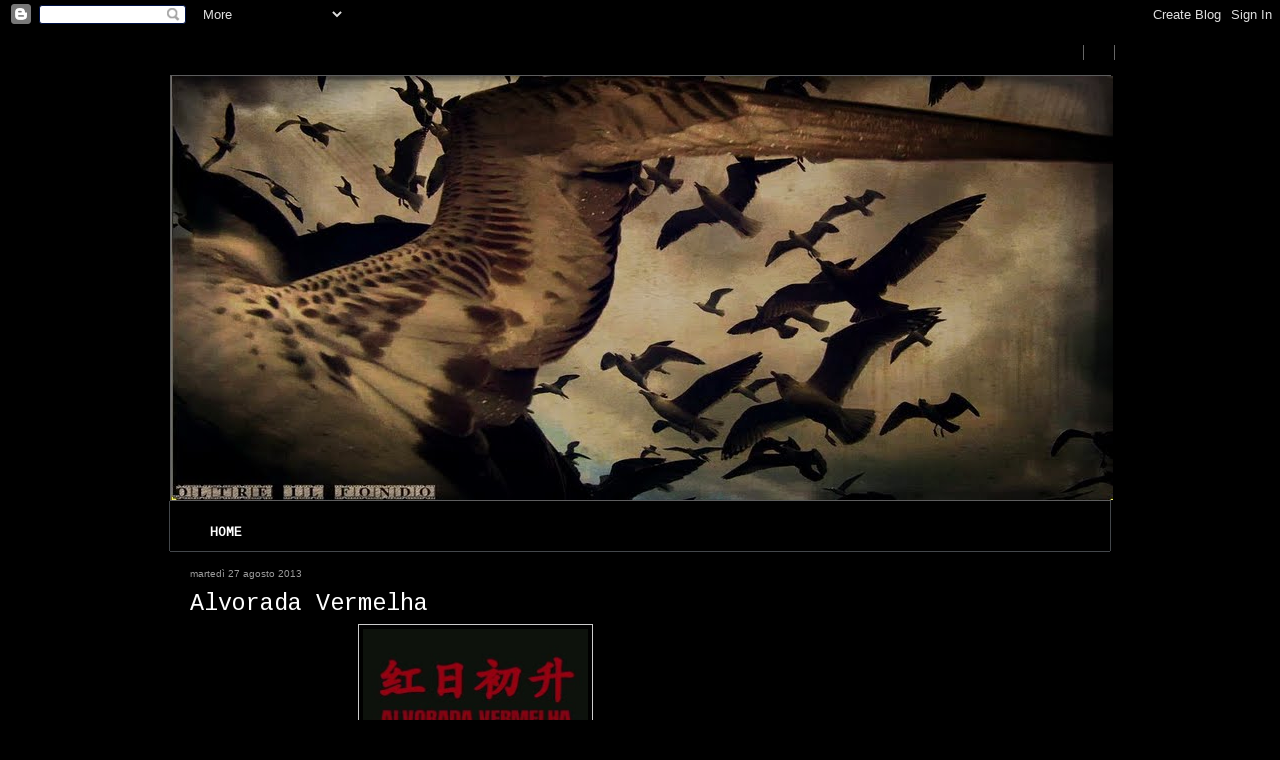

--- FILE ---
content_type: text/html; charset=UTF-8
request_url: https://pensieriframmentati.blogspot.com/2013/08/alvorada-vermelha.html
body_size: 22381
content:
<!DOCTYPE html>
<html dir='ltr' xmlns='http://www.w3.org/1999/xhtml' xmlns:b='http://www.google.com/2005/gml/b' xmlns:data='http://www.google.com/2005/gml/data' xmlns:expr='http://www.google.com/2005/gml/expr'>
<head>
<link href='https://www.blogger.com/static/v1/widgets/55013136-widget_css_bundle.css' rel='stylesheet' type='text/css'/>
<meta content='text/html; charset=UTF-8' http-equiv='Content-Type'/>
<meta content='blogger' name='generator'/>
<link href='https://pensieriframmentati.blogspot.com/favicon.ico' rel='icon' type='image/x-icon'/>
<link href='http://pensieriframmentati.blogspot.com/2013/08/alvorada-vermelha.html' rel='canonical'/>
<link rel="alternate" type="application/atom+xml" title="oltre il fondo - Atom" href="https://pensieriframmentati.blogspot.com/feeds/posts/default" />
<link rel="alternate" type="application/rss+xml" title="oltre il fondo - RSS" href="https://pensieriframmentati.blogspot.com/feeds/posts/default?alt=rss" />
<link rel="service.post" type="application/atom+xml" title="oltre il fondo - Atom" href="https://www.blogger.com/feeds/5376171091548170267/posts/default" />

<link rel="alternate" type="application/atom+xml" title="oltre il fondo - Atom" href="https://pensieriframmentati.blogspot.com/feeds/2904748794146769173/comments/default" />
<!--Can't find substitution for tag [blog.ieCssRetrofitLinks]-->
<link href='https://blogger.googleusercontent.com/img/b/R29vZ2xl/AVvXsEgFMD1WHZbhK_DO51EoBBLC8lhKI8wUoNkk2FOP-fIq-OwNFVSugI98K37UltpwDHNPR4__Ulc1AYq_kUgLUD2e8v3D3xsPvcXdnb56eZjXBQsAeKFqi3Mhu3AMW8S2qSYsy_tpV1zy4nA/s320/Alvorada+vermelha.jpg' rel='image_src'/>
<meta content='http://pensieriframmentati.blogspot.com/2013/08/alvorada-vermelha.html' property='og:url'/>
<meta content=' Alvorada Vermelha' property='og:title'/>
<meta content='    Primo frutto di una trasferta che regalerà successivamente un film di cui non si sentono altro che parole magnifiche ( The Last Time I S...' property='og:description'/>
<meta content='https://blogger.googleusercontent.com/img/b/R29vZ2xl/AVvXsEgFMD1WHZbhK_DO51EoBBLC8lhKI8wUoNkk2FOP-fIq-OwNFVSugI98K37UltpwDHNPR4__Ulc1AYq_kUgLUD2e8v3D3xsPvcXdnb56eZjXBQsAeKFqi3Mhu3AMW8S2qSYsy_tpV1zy4nA/w1200-h630-p-k-no-nu/Alvorada+vermelha.jpg' property='og:image'/>
<title>oltre il fondo:  Alvorada Vermelha</title>
<style type='text/css'>@font-face{font-family:'Cousine';font-style:normal;font-weight:400;font-display:swap;src:url(//fonts.gstatic.com/s/cousine/v29/d6lIkaiiRdih4SpP_SkvzBTu39hchw.woff2)format('woff2');unicode-range:U+0460-052F,U+1C80-1C8A,U+20B4,U+2DE0-2DFF,U+A640-A69F,U+FE2E-FE2F;}@font-face{font-family:'Cousine';font-style:normal;font-weight:400;font-display:swap;src:url(//fonts.gstatic.com/s/cousine/v29/d6lIkaiiRdih4SpP_SAvzBTu39hchw.woff2)format('woff2');unicode-range:U+0301,U+0400-045F,U+0490-0491,U+04B0-04B1,U+2116;}@font-face{font-family:'Cousine';font-style:normal;font-weight:400;font-display:swap;src:url(//fonts.gstatic.com/s/cousine/v29/d6lIkaiiRdih4SpP_SgvzBTu39hchw.woff2)format('woff2');unicode-range:U+1F00-1FFF;}@font-face{font-family:'Cousine';font-style:normal;font-weight:400;font-display:swap;src:url(//fonts.gstatic.com/s/cousine/v29/d6lIkaiiRdih4SpP_ScvzBTu39hchw.woff2)format('woff2');unicode-range:U+0370-0377,U+037A-037F,U+0384-038A,U+038C,U+038E-03A1,U+03A3-03FF;}@font-face{font-family:'Cousine';font-style:normal;font-weight:400;font-display:swap;src:url(//fonts.gstatic.com/s/cousine/v29/d6lIkaiiRdih4SpP_SYvzBTu39hchw.woff2)format('woff2');unicode-range:U+0307-0308,U+0590-05FF,U+200C-2010,U+20AA,U+25CC,U+FB1D-FB4F;}@font-face{font-family:'Cousine';font-style:normal;font-weight:400;font-display:swap;src:url(//fonts.gstatic.com/s/cousine/v29/d6lIkaiiRdih4SpP_SsvzBTu39hchw.woff2)format('woff2');unicode-range:U+0102-0103,U+0110-0111,U+0128-0129,U+0168-0169,U+01A0-01A1,U+01AF-01B0,U+0300-0301,U+0303-0304,U+0308-0309,U+0323,U+0329,U+1EA0-1EF9,U+20AB;}@font-face{font-family:'Cousine';font-style:normal;font-weight:400;font-display:swap;src:url(//fonts.gstatic.com/s/cousine/v29/d6lIkaiiRdih4SpP_SovzBTu39hchw.woff2)format('woff2');unicode-range:U+0100-02BA,U+02BD-02C5,U+02C7-02CC,U+02CE-02D7,U+02DD-02FF,U+0304,U+0308,U+0329,U+1D00-1DBF,U+1E00-1E9F,U+1EF2-1EFF,U+2020,U+20A0-20AB,U+20AD-20C0,U+2113,U+2C60-2C7F,U+A720-A7FF;}@font-face{font-family:'Cousine';font-style:normal;font-weight:400;font-display:swap;src:url(//fonts.gstatic.com/s/cousine/v29/d6lIkaiiRdih4SpP_SQvzBTu39g.woff2)format('woff2');unicode-range:U+0000-00FF,U+0131,U+0152-0153,U+02BB-02BC,U+02C6,U+02DA,U+02DC,U+0304,U+0308,U+0329,U+2000-206F,U+20AC,U+2122,U+2191,U+2193,U+2212,U+2215,U+FEFF,U+FFFD;}</style>
<style id='page-skin-1' type='text/css'><!--
/*
-----------------------------------------------
Blogger Template Style
Name:     Corporate Style Layout
Designer: Lawny
URL:      Lawnydesignz.blogspot.com
Date:     22 March 2009
----------------------------------------------- */
/* Variable definitions
====================
<Variable name="bordercolor" description="Images Border Color"
type="color" default="#ccc">
<Variable name="bodyfont" description="Text Font"
type="font" default="normal normal 100% Georgia, Serif">
<Variable name="headerfont" description="Post Date Font"
type="font"
default="normal normal 78% 'Trebuchet MS',Trebuchet,Arial,Verdana,Sans-serif">
<Variable name="pagetitlefont" description="Blog Title Font"
type="font"
default="normal normal 200% Georgia, Serif">
<Variable name="descriptionfont" description="Blog Description Font"
type="font"
default="normal normal 200% Georgia, Serif">
<Variable name="postfooterfont" description="Post Footer Font"
type="font"
default="normal normal 78% 'Trebuchet MS', Trebuchet, Arial, Verdana, Sans-serif">
<Variable name="startSide" description="Side where text starts in blog language"
type="automatic" default="left">
<Variable name="endSide" description="Side where text ends in blog language"
type="automatic" default="right">
*/
body {
background:#000000;
margin:0;
color:#ffffff;
font:x-small Georgia Serif;
font-size/* */:/**/small;
font-size: /**/small;
text-align: center;
}
a:link {
color:#F4A460;
text-decoration:none;
}
a:visited {
color:#778899;
text-decoration:none;
}
a:hover {
color:#fff;
text-decoration:underline;
}
a img {
border-width:0;
}
/* Header
-----------------------------------------------
*/
#topnav{
background
}
#topnav-inner{
width:950px;
margin:0 auto;
background:
height:40px;
padding:15px 0 0;
}
.navright a,.navright a:visited{color:#fff;}
.navright ul{margin:0;padding:0;}
.navright ul li{
display:inline;
margin:0;
padding:0 15px;
border-right: 1px solid #666;
}
.navright ul li.lastchild{border-right:0;}
.floatright{float:right;}
#header-wrapper {
margin:0 auto;
width:940px;
}
#header {
margin:0;
text-align:left;
}
#header2{
margin:15px 0 0;
}
#header-inner {
border:1px solid #5d5d5e;
background-position: center;
margin:15px auto 0;
background-position: left; width: 939px; min-height: 421px;_height: 421px;background-repeat: no-repeat;
}
#searchbox{
padding:4px 0 0;
float:right;
width:260px;
}
#searchbox form{margin:0;padding:0;}
#s{
width:180px;
float:left;
height:21px;
}
#go{
float:right;
margin:0;
padding:0;
}
#titlewrap{
margin:0;
padding:0;
float:left;
}
#blogtitle {
margin:0 0 0 25px;
padding:0;
text-transform:capitalize;
font:normal normal 242% Arial, sans-serif;
color:#fff;
}
#header a,#header a:hover {
color:#fff;
text-decoration:none;
}
#description {
color:#65b8f9;
font:normal normal 242% Arial, sans-serif;
}
#header img {
margin:0 auto;
}
#navigation{
background:
height:63px;
margin:0 auto;
width:940px;
border-left: 1px solid #43474b;
border-right:1px solid #43474b;
font-weight:bold;
text-transform:uppercase;
overflow:hidden;
}
#navigation ul{
margin:13px 0 0 20px;
padding:0;
}
#navigation ul li{
display:inline;
margin:0;
padding:0;
}
#navigation a{
display:block;
margin-right:1px;
float:left;
color:#fff;
padding:11px 20px;
}
#navigation a:hover{
background: url(https://blogger.googleusercontent.com/img/b/R29vZ2xl/AVvXsEgqAVIMNNTFqHESzGD7ZieBegGSRhXCH5-lJqQ4bsTsWvUzyS6Bu-XQtAR2sbok6hVAGUErUAx0yZmrDxzqbUi2npoADIPezLvFMmiL-rUWAwBYL1rdB7ersvoOsUOHqWBwsHROGHqNFFI/s1600/2u42g0k.jpg) left repeat-x;
text-decoration:none;
}
/* Outer-Wrapper
----------------------------------------------- */
#outer-wrapper {
margin:0 auto;
padding:0;
text-align:left;
font:normal normal 100% Cousine;
}
#content-wrapper{
border-top:1px solid #43474b;
background:
padding:0;
width:940px;
margin:0 auto;
}
#main-wrapper {
width:610px;
float:left;
word-wrap:break-word;
overflow:hidden;
}
#main{padding:0 20px;}
#sidebar-wrapper {
width:280px;
float: right;
word-wrap:break-word;
overflow:hidden;
margin-right:20px;
display:inline;
}
.sidebar h2{
background:
height:24px;
color:#fff;
font-family:Arial,Verdana,Sans-serif;
font-size:18px;
font-weight:normal;
padding:10px;
margin:20px auto 5px;
}
/* Posts
-----------------------------------------------
*/
h2.date-header {
margin:1.5em 0 .5em;
font:normal normal 78% Arial, sans-serif;
line-height: 1.4em;
color:#999;
}
.post {
margin:.5em 0 1.5em;
border-bottom:1px solid #26292e;
padding-bottom:1.5em;
}
.post h3 {
margin:.25em 0 0;
padding:0 0 4px;
font-size:180%;
font-weight:normal;
line-height:1.4em;
color:#fff;
}
.post h3 a, .post h3 a:visited, .post h3 strong {
text-decoration:none;
color:#fff;
font-weight:normal;
}
.post h3 strong, .post h3 a:hover {
color:#fff;
}
.post-body {
margin:0 0 .75em;
line-height:1.6em;
}
.post-body blockquote {
line-height:1.3em;
}
.post-footer {
margin: .75em 0;
color:#fff;
text-transform:uppercase;
letter-spacing:.1em;
font: normal normal 78% Trebuchet, Trebuchet MS, Arial, sans-serif;
line-height: 1.4em;
}
.comment-link {
margin-left:.6em;
}
.post img {
padding:4px;
border:1px solid #cccccc;
}
.post blockquote {
margin:1em 20px;
}
.post blockquote p {
margin:.75em 0;
}
/* Comments
----------------------------------------------- */
#comments h4 {
margin:1em 0;
font-weight:normal;
font-size:21px;
line-height: 1.4em;
color:#fff;
}
h4#resp{padding:0;margin:10px 0;}
#replylink{padding:0 0 15px 0;margin:0;}
.comment-timestamp{font-size:10px;}
#comments-block {
margin:1em 0 1.5em;
line-height:1.6em;
}
.respond,.authorsrespond{
border:1px solid #26292e;
padding:0 10px;
margin:0 0 10px 0;
}
.authorsrespond{background:#2a2d32;}
.comment-author {margin:.5em 0;}
.comment-body {margin:.25em 0 0;}
.comment-footer {
margin:-.25em 0 0;
line-height: 1.4em;
}
.comment-body p {
margin:0 0 .75em;
}
.deleted-comment {
font-style:italic;
color:gray;
}
.commentform{
padding:0;
}
.deleted-comment {
font-style:italic;
color:gray;
}
#blog-pager-newer-link {
float: left;
}
#blog-pager-older-link {
float: right;
}
#blog-pager {
text-align: center;
padding-top:10px;
}
.feed-links {
clear: both;
line-height: 2.5em;
}
.feed-icons{
padding:12px 0 0 0;
margin:0 1px -2px 0;
display:inline;
}
/* Sidebar Content
----------------------------------------------- */
.sidebar {
color:#bcc4c7;
line-height: 1.5em;
}
.sidebar ul {
list-style:none;
margin:0 0 0;
padding:0 0 0;
}
.sidebar li {
margin:0;
padding-top:0;
padding-right:0;
padding-bottom:.25em;
padding-left:15px;
text-indent:-15px;
line-height:1.5em;
}
.sidebar .widget, .main .widget {
margin:0 0 1.5em;
padding:0 0 1.5em;
}
.main .Blog {
border-bottom-width: 0;
}
/* Profile
----------------------------------------------- */
.profile-img {
float: left;
margin-top: 0;
margin-right: 5px;
margin-bottom: 5px;
margin-left: 0;
padding: 4px;
border: 1px solid #cccccc;
}
.profile-data {
margin:0;
text-transform:uppercase;
letter-spacing:.1em;
font: normal normal 78% Trebuchet, Trebuchet MS, Arial, sans-serif;
color:#999;
font-weight: bold;
line-height: 1.6em;
}
.profile-datablock {
margin:.5em 0 .5em;
}
.profile-textblock {
margin: 0.5em 0;
line-height: 1.6em;
}
.profile-link {
font: normal normal 78% Trebuchet, Trebuchet MS, Arial, sans-serif;
text-transform: uppercase;
letter-spacing: .1em;
}
.clear{clear:both;}
/* Footer
----------------------------------------------- */
#footer {
width:935px;
margin:0 auto;
padding:15px 15px 0 0;
background:#1e2329;
height:95px;
color:#666;
line-height:1.0em;
}
#bottnavright {
overflow:hidden;
padding:0:
margin:0;
}
#credits{
font-size:11px;
padding:10px 0 0;
margin:0 5px 0 0;
text-align:right;clear:both;
}
#credits a,#credits a:visited,#credits a:hover{color:#000000
;}
/* layout tweaks for page element tab  */
body#layout,
body#layout #topnav-inner,
body#layout #header-wrapper,
body#layout #navigation,
body#layout #content-wrapper,
body#layout #footer{width:800px;}
body#layout #main-wrapper{width:450px;}
body#layout .hide{display:none;}
body#layout #main{padding:0;}

--></style>
<!--[if IE 6]> <style type='text/css'> #credits{margin-top:-10px;} </style> <![endif]-->
<link href='https://www.blogger.com/dyn-css/authorization.css?targetBlogID=5376171091548170267&amp;zx=2cef1b26-ebc9-49a0-9441-6220b71522fd' media='none' onload='if(media!=&#39;all&#39;)media=&#39;all&#39;' rel='stylesheet'/><noscript><link href='https://www.blogger.com/dyn-css/authorization.css?targetBlogID=5376171091548170267&amp;zx=2cef1b26-ebc9-49a0-9441-6220b71522fd' rel='stylesheet'/></noscript>
<meta name='google-adsense-platform-account' content='ca-host-pub-1556223355139109'/>
<meta name='google-adsense-platform-domain' content='blogspot.com'/>

</head>
<body>
<div class='navbar section' id='navbar'><div class='widget Navbar' data-version='1' id='Navbar1'><script type="text/javascript">
    function setAttributeOnload(object, attribute, val) {
      if(window.addEventListener) {
        window.addEventListener('load',
          function(){ object[attribute] = val; }, false);
      } else {
        window.attachEvent('onload', function(){ object[attribute] = val; });
      }
    }
  </script>
<div id="navbar-iframe-container"></div>
<script type="text/javascript" src="https://apis.google.com/js/platform.js"></script>
<script type="text/javascript">
      gapi.load("gapi.iframes:gapi.iframes.style.bubble", function() {
        if (gapi.iframes && gapi.iframes.getContext) {
          gapi.iframes.getContext().openChild({
              url: 'https://www.blogger.com/navbar/5376171091548170267?po\x3d2904748794146769173\x26origin\x3dhttps://pensieriframmentati.blogspot.com',
              where: document.getElementById("navbar-iframe-container"),
              id: "navbar-iframe"
          });
        }
      });
    </script><script type="text/javascript">
(function() {
var script = document.createElement('script');
script.type = 'text/javascript';
script.src = '//pagead2.googlesyndication.com/pagead/js/google_top_exp.js';
var head = document.getElementsByTagName('head')[0];
if (head) {
head.appendChild(script);
}})();
</script>
</div></div>
<div id='outer-wrapper'><div id='wrap2'>
<!-- skip links for text browsers -->
<span id='skiplinks' style='display:none;'>
<a href='#main'>skip to main </a> |
      <a href='#sidebar'>skip to sidebar</a>
</span>
<div class='hide' id='topnav'>
<div id='topnav-inner'>
<div class='floatright navright'>
<ul>
<li><a href='https://pensieriframmentati.blogspot.com/feeds/posts/default'></a></li>
<li><a href='https://pensieriframmentati.blogspot.com/feeds/comments/default'></a></li>
</ul>
</div>
<div class='clear'></div>
</div>
</div>
<div id='header-wrapper'>
<div class='header section' id='header'><div class='widget Header' data-version='1' id='Header1'>
<div id='header-inner'>
<a href='https://pensieriframmentati.blogspot.com/' style='display: block'>
<img alt='oltre il fondo' height='424px; ' id='Header1_headerimg' src='https://blogger.googleusercontent.com/img/b/R29vZ2xl/AVvXsEhtTau53UGxr0nOrXrY8AAYvLt49OhSVHySy_Psw_KfXxzdMeynNYXyjsghv1WIM8DziF45dSYd5bZEOxqIZ94GyRFE1vvWpQedsbohx6ZWAJFlmdq09qHXlL2o0HRe0NCVByhcJ7oQH_0/s1600/1.bmp' style='display: block' width='942px; '/>
</a>
</div>
</div></div>
</div>
<div class='hide' id='navigation'>
<ul>
<li><a class='homepage' href='/'>Home</a></li>
</ul>
</div>
<div id='content-wrapper'>
<div id='crosscol-wrapper' style='text-align:center'>
<div class='crosscol no-items section' id='crosscol'></div>
</div>
<div id='main-wrapper'>
<div class='main section' id='main'><div class='widget Blog' data-version='1' id='Blog1'>
<div class='blog-posts hfeed'>

          <div class="date-outer">
        
<h2 class='date-header'><span>martedì 27 agosto 2013</span></h2>

          <div class="date-posts">
        
<div class='post-outer'>
<div class='post hentry uncustomized-post-template' itemprop='blogPost' itemscope='itemscope' itemtype='http://schema.org/BlogPosting'>
<meta content='https://blogger.googleusercontent.com/img/b/R29vZ2xl/AVvXsEgFMD1WHZbhK_DO51EoBBLC8lhKI8wUoNkk2FOP-fIq-OwNFVSugI98K37UltpwDHNPR4__Ulc1AYq_kUgLUD2e8v3D3xsPvcXdnb56eZjXBQsAeKFqi3Mhu3AMW8S2qSYsy_tpV1zy4nA/s320/Alvorada+vermelha.jpg' itemprop='image_url'/>
<meta content='5376171091548170267' itemprop='blogId'/>
<meta content='2904748794146769173' itemprop='postId'/>
<a name='2904748794146769173'></a>
<h3 class='post-title entry-title' itemprop='name'>
 Alvorada Vermelha
</h3>
<div class='post-header'>
<div class='post-header-line-1'></div>
</div>
<div class='post-body entry-content' id='post-body-2904748794146769173' itemprop='description articleBody'>
<div dir="ltr" style="text-align: left;" trbidi="on">
<div class="separator" style="clear: both; text-align: center;">
<a href="https://blogger.googleusercontent.com/img/b/R29vZ2xl/AVvXsEgFMD1WHZbhK_DO51EoBBLC8lhKI8wUoNkk2FOP-fIq-OwNFVSugI98K37UltpwDHNPR4__Ulc1AYq_kUgLUD2e8v3D3xsPvcXdnb56eZjXBQsAeKFqi3Mhu3AMW8S2qSYsy_tpV1zy4nA/s1600/Alvorada+vermelha.jpg" imageanchor="1" style="margin-left: 1em; margin-right: 1em;"><img border="0" height="325" src="https://blogger.googleusercontent.com/img/b/R29vZ2xl/AVvXsEgFMD1WHZbhK_DO51EoBBLC8lhKI8wUoNkk2FOP-fIq-OwNFVSugI98K37UltpwDHNPR4__Ulc1AYq_kUgLUD2e8v3D3xsPvcXdnb56eZjXBQsAeKFqi3Mhu3AMW8S2qSYsy_tpV1zy4nA/s320/Alvorada+vermelha.jpg" width="225" /></a></div>
<div align="JUSTIFY" style="margin-bottom: 0cm;">
Primo frutto di una
trasferta che regalerà successivamente un film di cui non si
sentono altro che parole magnifiche (<a href="http://pensieriframmentati.blogspot.com/2016/04/the-last-time-i-saw-macao.html"><i>The Last Time I Saw Macao</i></a>,
2012), <i>Alvorada Vermelha</i> (2011) è il secondo lavoro dopo <a href="https://pensieriframmentati.blogspot.com/2019/02/china-china.html"><i>China, China</i></a> (2007) che vede collaborare João Pedro Rodrigues con il
connazionale João Rui Guerra da Mata, un sodalizio che in
realtà esisteva già dagli esordi di Rodrigues ma che
negli ultimi anni si è intensificato al punto di spingere i
due nella lontana Macao, ex colonia portoghese passata alla Cina nel
1999, dove Guerra da Mata trascorse l&#8217;infanzia. Due menti al
servizio del luogo: quella di João Pedro, che non era mai
stato a Macao nella sua vita e che conosceva soltanto attraverso il
cinema (quello di Josef von Sternberg e del suo <i>L&#8217;avventuriero di
Macao</i> [1952] con Jane Russell al quale il corto è dedicato), e
quella di João Rui legata ai ricordi di quando era un bambino.</div>
<div align="JUSTIFY" style="margin-bottom: 0cm;">
<br /></div>
<div align="JUSTIFY" style="margin-bottom: 0cm;">
Ad un primo livello
<i>Alvorada Vermelha</i> ci appare come la ripresa di uno spaccato
giornaliero all&#8217;interno del mercato locale; introducendoci al
sorgere del sole dentro il capannone, gli autori rispettano una sorta
di temporalità che sottolinea il realismo ricercato: dentro si
susseguono i preparativi in attesa dell&#8217;apertura, il montaggio e
gli angoli di visuale utilizzati trasformano la routine in un&#8217;ipnosi
destabilizzante, non succede niente di particolare dietro questi
banconi, eppure perché è così difficile
distogliere lo sguardo? Ad un secondo livello le attività dei
commercianti colte nella loro reiterazione disturbano; il titolo
allora acquisisce un altro significato: l&#8217;alba rossa gronda di
sangue, quello di galline sgozzate di fronte a stie zeppe di proprie
simili o quello di pesci squartati che con metà del proprio
corpo scattano nervosi. Nessuna accusa da parte di João &amp;
João, nessuna apologia animalista (d&#8217;altronde è ciò
che si ripete ogni giorno in ogni mercato del mondo), più
semplicemente l&#8217;atto di esserci, di presenziare i rituali che si
consumano come se niente fosse (stupefacente la rapidità con
cui un tizio ripulisce un pesce), cinema-testimonianza che è
<i>lì</i> senza giudicare, mosso da uno spirito curioso e
contemplativo, in uno spazio dove tra l&#8217;indifferenza generale tutto
oscilla tra la vita e la morte. Ma ad un terzo e ultimo livello si va
oltre il realismo sopraccitato, ed è bellissimo, e bisogna
ringraziare il cinema che ha la capacità di dare sfogo
all&#8217;immaginazione, di rendere possibile l&#8217;impossibile, di
instillare il surreale nel reale, è questo di cui ha bisogno
la settima arte oggi, apertura all&#8217;irrazionale con i piedi piantati
per terra, e il piacere incredibilmente rasserenante di poter scorgere una sirena in un mattatoio del genere.  
</div>
</div>
<div style='clear: both;'></div>
</div>
<div class='post-footer'>
<div class='post-footer-line post-footer-line-1'>
<span class='post-author vcard'>
Pubblicato da
<span class='fn' itemprop='author' itemscope='itemscope' itemtype='http://schema.org/Person'>
<meta content='https://www.blogger.com/profile/15050269216140730370' itemprop='url'/>
<a class='g-profile' href='https://www.blogger.com/profile/15050269216140730370' rel='author' title='author profile'>
<span itemprop='name'>Eraserhead</span>
</a>
</span>
</span>
<span class='post-timestamp'>
alle
<meta content='http://pensieriframmentati.blogspot.com/2013/08/alvorada-vermelha.html' itemprop='url'/>
<a class='timestamp-link' href='https://pensieriframmentati.blogspot.com/2013/08/alvorada-vermelha.html' rel='bookmark' title='permanent link'><abbr class='published' itemprop='datePublished' title='2013-08-27T00:00:00+02:00'>00:00</abbr></a>
</span>
<span class='post-comment-link'>
</span>
<span class='post-icons'>
<span class='item-control blog-admin pid-2145958682'>
<a href='https://www.blogger.com/post-edit.g?blogID=5376171091548170267&postID=2904748794146769173&from=pencil' title='Modifica post'>
<img alt='' class='icon-action' height='18' src='https://resources.blogblog.com/img/icon18_edit_allbkg.gif' width='18'/>
</a>
</span>
</span>
<div class='post-share-buttons goog-inline-block'>
</div>
</div>
<div class='post-footer-line post-footer-line-2'>
<span class='post-labels'>
Etichette:
<a href='https://pensieriframmentati.blogspot.com/search/label/Corto' rel='tag'>Corto</a>,
<a href='https://pensieriframmentati.blogspot.com/search/label/Documentario' rel='tag'>Documentario</a>
</span>
</div>
<div class='post-footer-line post-footer-line-3'>
<span class='post-location'>
</span>
</div>
</div>
</div>
<div class='comments' id='comments'>
<a name='comments'></a>
<h4>6 commenti:</h4>
<div class='comments-content'>
<script async='async' src='' type='text/javascript'></script>
<script type='text/javascript'>
    (function() {
      var items = null;
      var msgs = null;
      var config = {};

// <![CDATA[
      var cursor = null;
      if (items && items.length > 0) {
        cursor = parseInt(items[items.length - 1].timestamp) + 1;
      }

      var bodyFromEntry = function(entry) {
        var text = (entry &&
                    ((entry.content && entry.content.$t) ||
                     (entry.summary && entry.summary.$t))) ||
            '';
        if (entry && entry.gd$extendedProperty) {
          for (var k in entry.gd$extendedProperty) {
            if (entry.gd$extendedProperty[k].name == 'blogger.contentRemoved') {
              return '<span class="deleted-comment">' + text + '</span>';
            }
          }
        }
        return text;
      }

      var parse = function(data) {
        cursor = null;
        var comments = [];
        if (data && data.feed && data.feed.entry) {
          for (var i = 0, entry; entry = data.feed.entry[i]; i++) {
            var comment = {};
            // comment ID, parsed out of the original id format
            var id = /blog-(\d+).post-(\d+)/.exec(entry.id.$t);
            comment.id = id ? id[2] : null;
            comment.body = bodyFromEntry(entry);
            comment.timestamp = Date.parse(entry.published.$t) + '';
            if (entry.author && entry.author.constructor === Array) {
              var auth = entry.author[0];
              if (auth) {
                comment.author = {
                  name: (auth.name ? auth.name.$t : undefined),
                  profileUrl: (auth.uri ? auth.uri.$t : undefined),
                  avatarUrl: (auth.gd$image ? auth.gd$image.src : undefined)
                };
              }
            }
            if (entry.link) {
              if (entry.link[2]) {
                comment.link = comment.permalink = entry.link[2].href;
              }
              if (entry.link[3]) {
                var pid = /.*comments\/default\/(\d+)\?.*/.exec(entry.link[3].href);
                if (pid && pid[1]) {
                  comment.parentId = pid[1];
                }
              }
            }
            comment.deleteclass = 'item-control blog-admin';
            if (entry.gd$extendedProperty) {
              for (var k in entry.gd$extendedProperty) {
                if (entry.gd$extendedProperty[k].name == 'blogger.itemClass') {
                  comment.deleteclass += ' ' + entry.gd$extendedProperty[k].value;
                } else if (entry.gd$extendedProperty[k].name == 'blogger.displayTime') {
                  comment.displayTime = entry.gd$extendedProperty[k].value;
                }
              }
            }
            comments.push(comment);
          }
        }
        return comments;
      };

      var paginator = function(callback) {
        if (hasMore()) {
          var url = config.feed + '?alt=json&v=2&orderby=published&reverse=false&max-results=50';
          if (cursor) {
            url += '&published-min=' + new Date(cursor).toISOString();
          }
          window.bloggercomments = function(data) {
            var parsed = parse(data);
            cursor = parsed.length < 50 ? null
                : parseInt(parsed[parsed.length - 1].timestamp) + 1
            callback(parsed);
            window.bloggercomments = null;
          }
          url += '&callback=bloggercomments';
          var script = document.createElement('script');
          script.type = 'text/javascript';
          script.src = url;
          document.getElementsByTagName('head')[0].appendChild(script);
        }
      };
      var hasMore = function() {
        return !!cursor;
      };
      var getMeta = function(key, comment) {
        if ('iswriter' == key) {
          var matches = !!comment.author
              && comment.author.name == config.authorName
              && comment.author.profileUrl == config.authorUrl;
          return matches ? 'true' : '';
        } else if ('deletelink' == key) {
          return config.baseUri + '/comment/delete/'
               + config.blogId + '/' + comment.id;
        } else if ('deleteclass' == key) {
          return comment.deleteclass;
        }
        return '';
      };

      var replybox = null;
      var replyUrlParts = null;
      var replyParent = undefined;

      var onReply = function(commentId, domId) {
        if (replybox == null) {
          // lazily cache replybox, and adjust to suit this style:
          replybox = document.getElementById('comment-editor');
          if (replybox != null) {
            replybox.height = '250px';
            replybox.style.display = 'block';
            replyUrlParts = replybox.src.split('#');
          }
        }
        if (replybox && (commentId !== replyParent)) {
          replybox.src = '';
          document.getElementById(domId).insertBefore(replybox, null);
          replybox.src = replyUrlParts[0]
              + (commentId ? '&parentID=' + commentId : '')
              + '#' + replyUrlParts[1];
          replyParent = commentId;
        }
      };

      var hash = (window.location.hash || '#').substring(1);
      var startThread, targetComment;
      if (/^comment-form_/.test(hash)) {
        startThread = hash.substring('comment-form_'.length);
      } else if (/^c[0-9]+$/.test(hash)) {
        targetComment = hash.substring(1);
      }

      // Configure commenting API:
      var configJso = {
        'maxDepth': config.maxThreadDepth
      };
      var provider = {
        'id': config.postId,
        'data': items,
        'loadNext': paginator,
        'hasMore': hasMore,
        'getMeta': getMeta,
        'onReply': onReply,
        'rendered': true,
        'initComment': targetComment,
        'initReplyThread': startThread,
        'config': configJso,
        'messages': msgs
      };

      var render = function() {
        if (window.goog && window.goog.comments) {
          var holder = document.getElementById('comment-holder');
          window.goog.comments.render(holder, provider);
        }
      };

      // render now, or queue to render when library loads:
      if (window.goog && window.goog.comments) {
        render();
      } else {
        window.goog = window.goog || {};
        window.goog.comments = window.goog.comments || {};
        window.goog.comments.loadQueue = window.goog.comments.loadQueue || [];
        window.goog.comments.loadQueue.push(render);
      }
    })();
// ]]>
  </script>
<div id='comment-holder'>
<div class="comment-thread toplevel-thread"><ol id="top-ra"><li class="comment" id="c4496018255954215250"><div class="avatar-image-container"><img src="//resources.blogblog.com/img/blank.gif" alt=""/></div><div class="comment-block"><div class="comment-header"><cite class="user"><a href="http://www.markx7.blogspot.com" rel="nofollow">Ismaele</a></cite><span class="icon user "></span><span class="datetime secondary-text"><a rel="nofollow" href="https://pensieriframmentati.blogspot.com/2013/08/alvorada-vermelha.html?showComment=1377593424026#c4496018255954215250">27 agosto 2013 alle ore 10:50</a></span></div><p class="comment-content">avevo visto &quot;Odete&quot; (http://markx7.blogspot.it/2012/09/odete-joao-pedro-rodrigues.html), João Pedro Rodrigues è uno bravo, cercherò &quot;Alvorada Vermelha&quot;:)</p><span class="comment-actions secondary-text"><a class="comment-reply" target="_self" data-comment-id="4496018255954215250">Rispondi</a><span class="item-control blog-admin blog-admin pid-1716157401"><a target="_self" href="https://www.blogger.com/comment/delete/5376171091548170267/4496018255954215250">Elimina</a></span></span></div><div class="comment-replies"><div id="c4496018255954215250-rt" class="comment-thread inline-thread hidden"><span class="thread-toggle thread-expanded"><span class="thread-arrow"></span><span class="thread-count"><a target="_self">Risposte</a></span></span><ol id="c4496018255954215250-ra" class="thread-chrome thread-expanded"><div></div><div id="c4496018255954215250-continue" class="continue"><a class="comment-reply" target="_self" data-comment-id="4496018255954215250">Rispondi</a></div></ol></div></div><div class="comment-replybox-single" id="c4496018255954215250-ce"></div></li><li class="comment" id="c213816670593738060"><div class="avatar-image-container"><img src="//blogger.googleusercontent.com/img/b/R29vZ2xl/AVvXsEggjcODGDrRtyNyWFwdK9fT0RngltM54lrRpYXiwjLSv83jIePzTimTWcF7UiatIBGZy-QJYSiy_OhCVJkGnlj5UK1tJDxM24N3d-FOXOE7aqZkaoUwZXxrdawQw_2L4w/s45-c/1.jpg" alt=""/></div><div class="comment-block"><div class="comment-header"><cite class="user"><a href="https://www.blogger.com/profile/15050269216140730370" rel="nofollow">Eraserhead</a></cite><span class="icon user blog-author"></span><span class="datetime secondary-text"><a rel="nofollow" href="https://pensieriframmentati.blogspot.com/2013/08/alvorada-vermelha.html?showComment=1377597022689#c213816670593738060">27 agosto 2013 alle ore 11:50</a></span></div><p class="comment-content">Odete buono, Morrer como um Homem ottimo, Alvorada Vermelha (difficile da trovare, io ho approfittato della visibilità gratuita [ma limitata] su Doc alliance) magnetico. Rodrigues non solo è bravo, ma con il collega Guerra da Mata forma il miglior duo registico europeo. E lo dico senza aver visto praticamente nulla di loro.</p><span class="comment-actions secondary-text"><a class="comment-reply" target="_self" data-comment-id="213816670593738060">Rispondi</a><span class="item-control blog-admin blog-admin pid-2145958682"><a target="_self" href="https://www.blogger.com/comment/delete/5376171091548170267/213816670593738060">Elimina</a></span></span></div><div class="comment-replies"><div id="c213816670593738060-rt" class="comment-thread inline-thread hidden"><span class="thread-toggle thread-expanded"><span class="thread-arrow"></span><span class="thread-count"><a target="_self">Risposte</a></span></span><ol id="c213816670593738060-ra" class="thread-chrome thread-expanded"><div></div><div id="c213816670593738060-continue" class="continue"><a class="comment-reply" target="_self" data-comment-id="213816670593738060">Rispondi</a></div></ol></div></div><div class="comment-replybox-single" id="c213816670593738060-ce"></div></li><li class="comment" id="c8678751666001881417"><div class="avatar-image-container"><img src="//blogger.googleusercontent.com/img/b/R29vZ2xl/AVvXsEixKgnAC6fxRmHeP0DjGZSVUs45e-cQ95yu-1-AAjJ1fLS2ZwqD3kvXrqZSgmQ-UgchYuzpUOA3mc-T24JQnICux_4POH2vRgMAw-rw37ggPwrWYpULds-kTAQUYT8JZHQ/s45-c/*" alt=""/></div><div class="comment-block"><div class="comment-header"><cite class="user"><a href="https://www.blogger.com/profile/02597538782288583151" rel="nofollow">AtTheActionPark</a></cite><span class="icon user "></span><span class="datetime secondary-text"><a rel="nofollow" href="https://pensieriframmentati.blogspot.com/2013/08/alvorada-vermelha.html?showComment=1377797282727#c8678751666001881417">29 agosto 2013 alle ore 19:28</a></span></div><p class="comment-content">Ciao. Anche a me è piaciuto molto. Al Torino Film Festival dell&#39;anno scorso ho perso The Last Time I Saw Macao, che spero si possa recuperare in qualche modo... In Red Dawn (lo chiamo col titolo inglese, che mi è più facile!) ho riscontrato le influenze di Tsai Ming-liang, non solo per lo stile contemplativo e i piani fissi, ma per l&#39;inserto, quasi kitsch, della sirena (mi ha ricordato alcune cose de Il gusto dell&#39;anguria o Visage). Tu che ne pensi? Ciao!</p><span class="comment-actions secondary-text"><a class="comment-reply" target="_self" data-comment-id="8678751666001881417">Rispondi</a><span class="item-control blog-admin blog-admin pid-1341282882"><a target="_self" href="https://www.blogger.com/comment/delete/5376171091548170267/8678751666001881417">Elimina</a></span></span></div><div class="comment-replies"><div id="c8678751666001881417-rt" class="comment-thread inline-thread hidden"><span class="thread-toggle thread-expanded"><span class="thread-arrow"></span><span class="thread-count"><a target="_self">Risposte</a></span></span><ol id="c8678751666001881417-ra" class="thread-chrome thread-expanded"><div></div><div id="c8678751666001881417-continue" class="continue"><a class="comment-reply" target="_self" data-comment-id="8678751666001881417">Rispondi</a></div></ol></div></div><div class="comment-replybox-single" id="c8678751666001881417-ce"></div></li><li class="comment" id="c8857047269815721821"><div class="avatar-image-container"><img src="//blogger.googleusercontent.com/img/b/R29vZ2xl/AVvXsEggjcODGDrRtyNyWFwdK9fT0RngltM54lrRpYXiwjLSv83jIePzTimTWcF7UiatIBGZy-QJYSiy_OhCVJkGnlj5UK1tJDxM24N3d-FOXOE7aqZkaoUwZXxrdawQw_2L4w/s45-c/1.jpg" alt=""/></div><div class="comment-block"><div class="comment-header"><cite class="user"><a href="https://www.blogger.com/profile/15050269216140730370" rel="nofollow">Eraserhead</a></cite><span class="icon user blog-author"></span><span class="datetime secondary-text"><a rel="nofollow" href="https://pensieriframmentati.blogspot.com/2013/08/alvorada-vermelha.html?showComment=1377854094459#c8857047269815721821">30 agosto 2013 alle ore 11:14</a></span></div><p class="comment-content">l&#39;accostamento è interessante ma non mi trova completamente d&#39;accordo. AV (vorrei premettere che di Joao &amp; Joao non ho ancora visto nient&#39;altro) si muove su un livello che è definirei documentaristico, anche se è chiaro che i due registi non volessero fare un canonico documentario. Questa impronta &quot;doc&quot; però si percepisce e quindi trasmette una dose di realismo a cui non possiamo sottrarci, il colpo di genio è stato quello di inserire un elemento totalmente astratto come l&#39;ologramma della sirena dentro al contesto, io non parlerei di kitsch ma di vera e propria surrealtà. Il cinema di Tsai, al contrario, non ha matrici documentaristiche a suo sostegno, è vera la contemplazione e l&#39;immobilità, ma ha un altro fine: non più la realtà ma una sorta di straniamento, una sospesione squisitamente tsaiana, un altrove che comunque sa dirci molto del nostro mondo, e i siparietti musicali (quelli sì davvero kitsch!) sono gemme a loro volta estranee che però non riesco ad iscrivere nella surrealtà, sono addirittura oltre, in un assurdo indefinibile. <br>Ciao a te e bell&#39;avatar!  </p><span class="comment-actions secondary-text"><a class="comment-reply" target="_self" data-comment-id="8857047269815721821">Rispondi</a><span class="item-control blog-admin blog-admin pid-2145958682"><a target="_self" href="https://www.blogger.com/comment/delete/5376171091548170267/8857047269815721821">Elimina</a></span></span></div><div class="comment-replies"><div id="c8857047269815721821-rt" class="comment-thread inline-thread"><span class="thread-toggle thread-expanded"><span class="thread-arrow"></span><span class="thread-count"><a target="_self">Risposte</a></span></span><ol id="c8857047269815721821-ra" class="thread-chrome thread-expanded"><div><li class="comment" id="c8653997823469787360"><div class="avatar-image-container"><img src="//blogger.googleusercontent.com/img/b/R29vZ2xl/AVvXsEixKgnAC6fxRmHeP0DjGZSVUs45e-cQ95yu-1-AAjJ1fLS2ZwqD3kvXrqZSgmQ-UgchYuzpUOA3mc-T24JQnICux_4POH2vRgMAw-rw37ggPwrWYpULds-kTAQUYT8JZHQ/s45-c/*" alt=""/></div><div class="comment-block"><div class="comment-header"><cite class="user"><a href="https://www.blogger.com/profile/02597538782288583151" rel="nofollow">AtTheActionPark</a></cite><span class="icon user "></span><span class="datetime secondary-text"><a rel="nofollow" href="https://pensieriframmentati.blogspot.com/2013/08/alvorada-vermelha.html?showComment=1378032575231#c8653997823469787360">1 settembre 2013 alle ore 12:49</a></span></div><p class="comment-content">Grazie per la risposta! Io di João Pedro Rodrigues ho visto solo Fantasma (se ti interessa, lo trovi su Youtube, però credo sia tagliato), e anche in quel caso - anzi, più che in Red Dawn - ho pensato spesso al cinema di Tsai (più che altro, per il finale). Un saluto, e buona continuazione di visioni (che seguo sempre con piacere). Ciao!</p><span class="comment-actions secondary-text"><span class="item-control blog-admin blog-admin pid-1341282882"><a target="_self" href="https://www.blogger.com/comment/delete/5376171091548170267/8653997823469787360">Elimina</a></span></span></div><div class="comment-replies"><div id="c8653997823469787360-rt" class="comment-thread inline-thread hidden"><span class="thread-toggle thread-expanded"><span class="thread-arrow"></span><span class="thread-count"><a target="_self">Risposte</a></span></span><ol id="c8653997823469787360-ra" class="thread-chrome thread-expanded"><div></div><div id="c8653997823469787360-continue" class="continue"><a class="comment-reply" target="_self" data-comment-id="8653997823469787360">Rispondi</a></div></ol></div></div><div class="comment-replybox-single" id="c8653997823469787360-ce"></div></li></div><div id="c8857047269815721821-continue" class="continue"><a class="comment-reply" target="_self" data-comment-id="8857047269815721821">Rispondi</a></div></ol></div></div><div class="comment-replybox-single" id="c8857047269815721821-ce"></div></li><li class="comment" id="c8746051253419407286"><div class="avatar-image-container"><img src="//blogger.googleusercontent.com/img/b/R29vZ2xl/AVvXsEggjcODGDrRtyNyWFwdK9fT0RngltM54lrRpYXiwjLSv83jIePzTimTWcF7UiatIBGZy-QJYSiy_OhCVJkGnlj5UK1tJDxM24N3d-FOXOE7aqZkaoUwZXxrdawQw_2L4w/s45-c/1.jpg" alt=""/></div><div class="comment-block"><div class="comment-header"><cite class="user"><a href="https://www.blogger.com/profile/15050269216140730370" rel="nofollow">Eraserhead</a></cite><span class="icon user blog-author"></span><span class="datetime secondary-text"><a rel="nofollow" href="https://pensieriframmentati.blogspot.com/2013/08/alvorada-vermelha.html?showComment=1378117828050#c8746051253419407286">2 settembre 2013 alle ore 12:30</a></span></div><p class="comment-content">Fantasma lo vidi quattro o cinque anni fa. Credo sia un film più che valido, però al tempo non lo capii.</p><span class="comment-actions secondary-text"><a class="comment-reply" target="_self" data-comment-id="8746051253419407286">Rispondi</a><span class="item-control blog-admin blog-admin pid-2145958682"><a target="_self" href="https://www.blogger.com/comment/delete/5376171091548170267/8746051253419407286">Elimina</a></span></span></div><div class="comment-replies"><div id="c8746051253419407286-rt" class="comment-thread inline-thread hidden"><span class="thread-toggle thread-expanded"><span class="thread-arrow"></span><span class="thread-count"><a target="_self">Risposte</a></span></span><ol id="c8746051253419407286-ra" class="thread-chrome thread-expanded"><div></div><div id="c8746051253419407286-continue" class="continue"><a class="comment-reply" target="_self" data-comment-id="8746051253419407286">Rispondi</a></div></ol></div></div><div class="comment-replybox-single" id="c8746051253419407286-ce"></div></li></ol><div id="top-continue" class="continue"><a class="comment-reply" target="_self">Aggiungi commento</a></div><div class="comment-replybox-thread" id="top-ce"></div><div class="loadmore hidden" data-post-id="2904748794146769173"><a target="_self">Carica altro...</a></div></div>
</div>
</div>
<p class='comment-footer'>
<div class='comment-form'>
<a name='comment-form'></a>
<p>
</p>
<a href='https://www.blogger.com/comment/frame/5376171091548170267?po=2904748794146769173&hl=it&saa=85391&origin=https://pensieriframmentati.blogspot.com' id='comment-editor-src'></a>
<iframe allowtransparency='true' class='blogger-iframe-colorize blogger-comment-from-post' frameborder='0' height='410px' id='comment-editor' name='comment-editor' src='' width='100%'></iframe>
<script src='https://www.blogger.com/static/v1/jsbin/1345082660-comment_from_post_iframe.js' type='text/javascript'></script>
<script type='text/javascript'>
      BLOG_CMT_createIframe('https://www.blogger.com/rpc_relay.html');
    </script>
</div>
</p>
<div id='backlinks-container'>
<div id='Blog1_backlinks-container'>
</div>
</div>
</div>
</div>

        </div></div>
      
</div>
<div class='blog-pager' id='blog-pager'>
<span id='blog-pager-newer-link'>
<a class='blog-pager-newer-link' href='https://pensieriframmentati.blogspot.com/2013/08/the-girl.html' id='Blog1_blog-pager-newer-link' title='Post più recente'>Post più recente</a>
</span>
<span id='blog-pager-older-link'>
<a class='blog-pager-older-link' href='https://pensieriframmentati.blogspot.com/2013/08/the-land-of-hope.html' id='Blog1_blog-pager-older-link' title='Post più vecchio'>Post più vecchio</a>
</span>
<a class='home-link' href='https://pensieriframmentati.blogspot.com/'>Home page</a>
</div>
<div class='clear'></div>
<div class='post-feeds'>
<div class='feed-links'>
Iscriviti a:
<a class='feed-link' href='https://pensieriframmentati.blogspot.com/feeds/2904748794146769173/comments/default' target='_blank' type='application/atom+xml'>Commenti sul post (Atom)</a>
</div>
</div>
</div></div>
</div>
<div id='sidebar-wrapper'>
<div class='sidebar section' id='sidebar'><div class='widget Followers' data-version='1' id='Followers1'>
<div class='widget-content'>
<div id='Followers1-wrapper'>
<div style='margin-right:2px;'>
<div><script type="text/javascript" src="https://apis.google.com/js/platform.js"></script>
<div id="followers-iframe-container"></div>
<script type="text/javascript">
    window.followersIframe = null;
    function followersIframeOpen(url) {
      gapi.load("gapi.iframes", function() {
        if (gapi.iframes && gapi.iframes.getContext) {
          window.followersIframe = gapi.iframes.getContext().openChild({
            url: url,
            where: document.getElementById("followers-iframe-container"),
            messageHandlersFilter: gapi.iframes.CROSS_ORIGIN_IFRAMES_FILTER,
            messageHandlers: {
              '_ready': function(obj) {
                window.followersIframe.getIframeEl().height = obj.height;
              },
              'reset': function() {
                window.followersIframe.close();
                followersIframeOpen("https://www.blogger.com/followers/frame/5376171091548170267?colors\x3dCgcjOTkzMzAwEgt0cmFuc3BhcmVudBoHIzk5MzMwMCIHIzk5MzMwMCoLdHJhbnNwYXJlbnQyByM5OTMzMDA6ByM5OTMzMDBCByM5OTMzMDBKByM5OTMzMDBSByM5OTMzMDBaC3RyYW5zcGFyZW50\x26pageSize\x3d21\x26hl\x3dit\x26origin\x3dhttps://pensieriframmentati.blogspot.com");
              },
              'open': function(url) {
                window.followersIframe.close();
                followersIframeOpen(url);
              }
            }
          });
        }
      });
    }
    followersIframeOpen("https://www.blogger.com/followers/frame/5376171091548170267?colors\x3dCgcjOTkzMzAwEgt0cmFuc3BhcmVudBoHIzk5MzMwMCIHIzk5MzMwMCoLdHJhbnNwYXJlbnQyByM5OTMzMDA6ByM5OTMzMDBCByM5OTMzMDBKByM5OTMzMDBSByM5OTMzMDBaC3RyYW5zcGFyZW50\x26pageSize\x3d21\x26hl\x3dit\x26origin\x3dhttps://pensieriframmentati.blogspot.com");
  </script></div>
</div>
</div>
<div class='clear'></div>
</div>
</div><div class='widget Text' data-version='1' id='Text1'>
<div class='widget-content'>
<a href="http://pensieriframmentati.blogspot.com/2008/01/io-voglio-vivere.html"><span =""  style="color:#996633;"><span =""  style="font-size:175%;">L'ORIZZONTE</span><br /></span></a>
</div>
<div class='clear'></div>
</div><div class='widget HTML' data-version='1' id='HTML3'>
<div class='widget-content'>
<a href="http://pensieriframmentati.blogspot.com/2008/08/le-specialit-della-casa.html"><span =""  style="color:#996633;"><span =""  style="font-size:175%;">I FUOCHI</span><br /></span></a>
</div>
<div class='clear'></div>
</div><div class='widget Image' data-version='1' id='Image3'>
<h2>.</h2>
<div class='widget-content'>
<img alt='.' height='424' id='Image3_img' src='https://blogger.googleusercontent.com/img/b/R29vZ2xl/AVvXsEiTaDAjMg_FCbkJor12kzNScMYC-9kaEPSaWf1MT-U5hvYXoeZh2U8yfokrVIegB2O5y3bNgKWfFs-KwbV4P0zYHg-CXsjd_BHz066T5x7IipvGYjx-QHcM6dLDOz1anUaP2AZ0xA_qG8Y/s1600/2.bmp' width='307'/>
<br/>
</div>
<div class='clear'></div>
</div><div class='widget BlogList' data-version='1' id='BlogList1'>
<h2 class='title'>_________________________</h2>
<div class='widget-content'>
<div class='blog-list-container' id='BlogList1_container'>
<ul id='BlogList1_blogs'>
<li style='display: block;'>
<div class='blog-icon'>
</div>
<div class='blog-content'>
<div class='blog-title'>
<a href='http://stanlec.blogspot.com/' target='_blank'>
Slec</a>
</div>
<div class='item-content'>
<span class='item-title'>
<a href='http://stanlec.blogspot.com/2025/12/la-scelta-sigfrido-ranucci_0132283971.html' target='_blank'>
La scelta &#8211; Sigfrido Ranucci
</a>
</span>
<div class='item-time'>
6 ore fa
</div>
</div>
</div>
<div style='clear: both;'></div>
</li>
<li style='display: block;'>
<div class='blog-icon'>
</div>
<div class='blog-content'>
<div class='blog-title'>
<a href='http://markx7.blogspot.com/' target='_blank'>
Markx</a>
</div>
<div class='item-content'>
<span class='item-title'>
<a href='http://markx7.blogspot.com/2025/12/noir-casablanca-kamal-lazraq.html' target='_blank'>
Noir Casablanca - Kamal Lazraq
</a>
</span>
<div class='item-time'>
16 ore fa
</div>
</div>
</div>
<div style='clear: both;'></div>
</li>
<li style='display: block;'>
<div class='blog-icon'>
</div>
<div class='blog-content'>
<div class='blog-title'>
<a href='http://www.pensiericannibali.com/' target='_blank'>
pensieri cannibali</a>
</div>
<div class='item-content'>
<span class='item-title'>
<a href='http://www.pensiericannibali.com/2025/12/i-migliori-album-del-2025-secondo.html' target='_blank'>
I migliori album del 2025 (secondo Pensieri Cannibali)
</a>
</span>
<div class='item-time'>
1 giorno fa
</div>
</div>
</div>
<div style='clear: both;'></div>
</li>
<li style='display: block;'>
<div class='blog-icon'>
</div>
<div class='blog-content'>
<div class='blog-title'>
<a href='https://www.bandadicefali.it/' target='_blank'>
una banda di cefali</a>
</div>
<div class='item-content'>
<span class='item-title'>
<a href='https://www.bandadicefali.it/2025/12/11/un-natale-per-non-voltarsi-dallaltra-parte-sei-libri-per-ricordare-la-palestina/?utm_source=rss&utm_medium=rss&utm_campaign=un-natale-per-non-voltarsi-dallaltra-parte-sei-libri-per-ricordare-la-palestina' target='_blank'>
Un Natale per non voltarsi dall&#8217;altra parte: sei libri per ricordare la 
Palestina
</a>
</span>
<div class='item-time'>
1 settimana fa
</div>
</div>
</div>
<div style='clear: both;'></div>
</li>
<li style='display: block;'>
<div class='blog-icon'>
</div>
<div class='blog-content'>
<div class='blog-title'>
<a href='https://www.vaevedi.it/' target='_blank'>
Và e Vedi - il cinema dello sguardo umano</a>
</div>
<div class='item-content'>
<span class='item-title'>
<a href='https://www.vaevedi.it/2025/11/mr-nobody-against-putin-2025.html' target='_blank'>
Mr Nobody Against Putin (2025)
</a>
</span>
<div class='item-time'>
4 settimane fa
</div>
</div>
</div>
<div style='clear: both;'></div>
</li>
<li style='display: block;'>
<div class='blog-icon'>
</div>
<div class='blog-content'>
<div class='blog-title'>
<a href='http://ilbuioinsala.blogspot.com/' target='_blank'>
IL BUIO IN SALA</a>
</div>
<div class='item-content'>
<span class='item-title'>
<a href='http://ilbuioinsala.blogspot.com/2025/07/tredicesimo-raduno-il-buio-in-sala-5-7.html' target='_blank'>
Tredicesimo Raduno Il Buio in Sala - 5-7 settembre 2025 (Perugia, Paciano e 
dintorni)
</a>
</span>
<div class='item-time'>
4 mesi fa
</div>
</div>
</div>
<div style='clear: both;'></div>
</li>
<li style='display: block;'>
<div class='blog-icon'>
</div>
<div class='blog-content'>
<div class='blog-title'>
<a href='https://lafabricadeisogni.blogspot.com/' target='_blank'>
La fabbrica dei sogni</a>
</div>
<div class='item-content'>
<span class='item-title'>
<a href='https://lafabricadeisogni.blogspot.com/2024/05/contact.html' target='_blank'>
Contact
</a>
</span>
<div class='item-time'>
1 anno fa
</div>
</div>
</div>
<div style='clear: both;'></div>
</li>
<li style='display: block;'>
<div class='blog-icon'>
</div>
<div class='blog-content'>
<div class='blog-title'>
<a href='https://tomobiki.blogspot.com/' target='_blank'>
Tomobiki Märchenland</a>
</div>
<div class='item-content'>
<span class='item-title'>
<a href='https://tomobiki.blogspot.com/2024/03/dune-parte-due-denis-villeneuve-2024.html' target='_blank'>
Dune: Parte due (Denis Villeneuve, 2024)
</a>
</span>
<div class='item-time'>
1 anno fa
</div>
</div>
</div>
<div style='clear: both;'></div>
</li>
<li style='display: block;'>
<div class='blog-icon'>
</div>
<div class='blog-content'>
<div class='blog-title'>
<a href='http://premiopetrolio.blogspot.com/' target='_blank'>
premiopetrolio</a>
</div>
<div class='item-content'>
<span class='item-title'>
<a href='http://premiopetrolio.blogspot.com/2019/11/dont-ask-me-why.html' target='_blank'>
Don't ask me why.
</a>
</span>
<div class='item-time'>
6 anni fa
</div>
</div>
</div>
<div style='clear: both;'></div>
</li>
<li style='display: block;'>
<div class='blog-icon'>
</div>
<div class='blog-content'>
<div class='blog-title'>
<a href='http://occhiosulleespressioni.blogspot.com/' target='_blank'>
occhio sulle espressioni</a>
</div>
<div class='item-content'>
<span class='item-title'>
<a href='http://occhiosulleespressioni.blogspot.com/2019/09/amore-coniugale.html' target='_blank'>
amore coniugale
</a>
</span>
<div class='item-time'>
6 anni fa
</div>
</div>
</div>
<div style='clear: both;'></div>
</li>
<li style='display: none;'>
<div class='blog-icon'>
</div>
<div class='blog-content'>
<div class='blog-title'>
<a href='https://indiescifi451.wordpress.com' target='_blank'>
indie sci-fi gems</a>
</div>
<div class='item-content'>
<span class='item-title'>
<a href='https://indiescifi451.wordpress.com/2018/06/16/alien-ressurection/' target='_blank'>
Alien: Ressurection
</a>
</span>
<div class='item-time'>
7 anni fa
</div>
</div>
</div>
<div style='clear: both;'></div>
</li>
<li style='display: none;'>
<div class='blog-icon'>
</div>
<div class='blog-content'>
<div class='blog-title'>
<a href='http://mulosetaccioepiccone.blogspot.com/' target='_blank'>
Mulo, setaccio e piccone</a>
</div>
<div class='item-content'>
<span class='item-title'>
<a href='http://mulosetaccioepiccone.blogspot.com/2017/12/2017-e-quasi-il-solstizio-e-brillo-di.html' target='_blank'>
2017: è quasi il Solstizio e brillo di gioia incauta per un film di 18 ore 
e una danza dell '83
</a>
</span>
<div class='item-time'>
7 anni fa
</div>
</div>
</div>
<div style='clear: both;'></div>
</li>
<li style='display: none;'>
<div class='blog-icon'>
</div>
<div class='blog-content'>
<div class='blog-title'>
<a href='http://scaglie.blogspot.com/' target='_blank'>
SCAGLIE</a>
</div>
<div class='item-content'>
<span class='item-title'>
<a href='http://scaglie.blogspot.com/2017/05/lemuria-rules-entire-world-now-maktub.html' target='_blank'>
lemuria rules the entire world now maktub
</a>
</span>
<div class='item-time'>
8 anni fa
</div>
</div>
</div>
<div style='clear: both;'></div>
</li>
<li style='display: none;'>
<div class='blog-icon'>
</div>
<div class='blog-content'>
<div class='blog-title'>
<a href='http://bradipofilms.blogspot.com/' target='_blank'>
Le maratone di un bradipo cinefilo</a>
</div>
<div class='item-content'>
<span class='item-title'>
<a href='http://bradipofilms.blogspot.com/2017/02/ho-5-anni-buon-bloggheanno-me.html' target='_blank'>
Ho 5 anni!!! Buon bloggheanno a me...
</a>
</span>
<div class='item-time'>
8 anni fa
</div>
</div>
</div>
<div style='clear: both;'></div>
</li>
<li style='display: none;'>
<div class='blog-icon'>
</div>
<div class='blog-content'>
<div class='blog-title'>
<a href='http://svedenisolation.blogspot.com/' target='_blank'>
sveden</a>
</div>
<div class='item-content'>
<span class='item-title'>
<a href='http://svedenisolation.blogspot.com/2016/07/salvador-puig-antich-caso-abierto.html' target='_blank'>
Salvador Puig Antich, caso abierto (documental)
</a>
</span>
<div class='item-time'>
9 anni fa
</div>
</div>
</div>
<div style='clear: both;'></div>
</li>
<li style='display: none;'>
<div class='blog-icon'>
</div>
<div class='blog-content'>
<div class='blog-title'>
<a href='http://ultimociak.com' target='_blank'>
Ultimociak - Blog, Film, Cinema, Recensioni, News, Box office</a>
</div>
<div class='item-content'>
<span class='item-title'>
<a href='http://ultimociak.com/film/filo-darianna-videoshort-realizzato-l-i-i-s-s-rotundi-fermi-manfredonia/' target='_blank'>
FILO D&#8217;ARIANNA &#8211; videoshort realizzato per l&#8217; I.I.S.S. &#8220;Rotundi &#8211; Fermi&#8221; di 
Manfredonia
</a>
</span>
<div class='item-time'>
9 anni fa
</div>
</div>
</div>
<div style='clear: both;'></div>
</li>
<li style='display: none;'>
<div class='blog-icon'>
</div>
<div class='blog-content'>
<div class='blog-title'>
<a href='http://brazzz56.blogspot.com/' target='_blank'>
wave</a>
</div>
<div class='item-content'>
<span class='item-title'>
<a href='http://brazzz56.blogspot.com/2016/01/brazzzwave_18.html' target='_blank'>
brazzzwave
</a>
</span>
<div class='item-time'>
9 anni fa
</div>
</div>
</div>
<div style='clear: both;'></div>
</li>
<li style='display: none;'>
<div class='blog-icon'>
</div>
<div class='blog-content'>
<div class='blog-title'>
<a href='http://houndolcettoentra.blogspot.com/' target='_blank'>
Ho un dolcetto, entra.</a>
</div>
<div class='item-content'>
<span class='item-title'>
<a href='http://houndolcettoentra.blogspot.com/2015/05/1992-forse-ci-dovevamo-fermare-li.html' target='_blank'>
1992: forse avremmo dovuto fermarci lì
</a>
</span>
<div class='item-time'>
10 anni fa
</div>
</div>
</div>
<div style='clear: both;'></div>
</li>
<li style='display: none;'>
<div class='blog-icon'>
</div>
<div class='blog-content'>
<div class='blog-title'>
<a href='http://icineuforici.blogspot.com/' target='_blank'>
I Cineuforici</a>
</div>
<div class='item-content'>
<span class='item-title'>
<a href='http://icineuforici.blogspot.com/2014/03/la-grande-migrazione-dal-blog-al-sito.html' target='_blank'>
La Grande Migrazione: dal blog al sito
</a>
</span>
<div class='item-time'>
11 anni fa
</div>
</div>
</div>
<div style='clear: both;'></div>
</li>
<li style='display: none;'>
<div class='blog-icon'>
</div>
<div class='blog-content'>
<div class='blog-title'>
<a href='http://cinemelma.blogspot.com/' target='_blank'>
CINEmelma</a>
</div>
<div class='item-content'>
<span class='item-title'>
<a href='http://cinemelma.blogspot.com/2013/09/prosamelma-alla-fine-viviamo-in-un.html' target='_blank'>
Prosamelma: alla fine viviamo in un tempo senza costrutto, ma con molto 
strutto
</a>
</span>
<div class='item-time'>
12 anni fa
</div>
</div>
</div>
<div style='clear: both;'></div>
</li>
<li style='display: none;'>
<div class='blog-icon'>
</div>
<div class='blog-content'>
<div class='blog-title'>
<a href='http://simonaemichela.blogspot.com/' target='_blank'>
Cotone e -se diventa intelligente! - Catone.</a>
</div>
<div class='item-content'>
<span class='item-title'>
<a href='http://simonaemichela.blogspot.com/2012/11/doppio-ciak-in-schegge.html' target='_blank'>
Doppio CIAK su Ken Russell: "MAHLER", "TOMMY" e il colore della musica.
</a>
</span>
<div class='item-time'>
13 anni fa
</div>
</div>
</div>
<div style='clear: both;'></div>
</li>
<li style='display: none;'>
<div class='blog-icon'>
</div>
<div class='blog-content'>
<div class='blog-title'>
<a href='http://tystnaden-silenzio.blogspot.com/' target='_blank'>
Tystnaden</a>
</div>
<div class='item-content'>
<span class='item-title'>
<a href='http://tystnaden-silenzio.blogspot.com/2011/03/partita-quattro-1933.html' target='_blank'>
Partita A Quattro (1933)
</a>
</span>
<div class='item-time'>
14 anni fa
</div>
</div>
</div>
<div style='clear: both;'></div>
</li>
<li style='display: none;'>
<div class='blog-icon'>
</div>
<div class='blog-content'>
<div class='blog-title'>
<a href='http://cineclubbandeapart.blogspot.com/' target='_blank'>
CUORE DI CINEMA</a>
</div>
<div class='item-content'>
<span class='item-title'>
<a href='http://cineclubbandeapart.blogspot.com/2011/01/andre-bazin-proposito-di-ladri-di.html' target='_blank'>
Andrè Bazin a proposito di LADRI DI BICICLETTE di Vittorio De Sica
</a>
</span>
<div class='item-time'>
14 anni fa
</div>
</div>
</div>
<div style='clear: both;'></div>
</li>
<li style='display: none;'>
<div class='blog-icon'>
</div>
<div class='blog-content'>
<div class='blog-title'>
<a href='http://syndication.splinder.com/markx/rss2.xml' target='_blank'>
markx</a>
</div>
<div class='item-content'>
<span class='item-title'>
<!--Can't find substitution for tag [item.itemTitle]-->
</span>
<div class='item-time'>
<!--Can't find substitution for tag [item.timePeriodSinceLastUpdate]-->
</div>
</div>
</div>
<div style='clear: both;'></div>
</li>
<li style='display: none;'>
<div class='blog-icon'>
</div>
<div class='blog-content'>
<div class='blog-title'>
<a href='http://www.film-cult.it/?feed=rss2' target='_blank'>
Film-cult.it</a>
</div>
<div class='item-content'>
<span class='item-title'>
<!--Can't find substitution for tag [item.itemTitle]-->
</span>
<div class='item-time'>
<!--Can't find substitution for tag [item.timePeriodSinceLastUpdate]-->
</div>
</div>
</div>
<div style='clear: both;'></div>
</li>
<li style='display: none;'>
<div class='blog-icon'>
</div>
<div class='blog-content'>
<div class='blog-title'>
<a href='http://emergeredelpossibile.blogspot.it/' target='_blank'>
L'emergere del possibile</a>
</div>
<div class='item-content'>
<span class='item-title'>
<!--Can't find substitution for tag [item.itemTitle]-->
</span>
<div class='item-time'>
<!--Can't find substitution for tag [item.timePeriodSinceLastUpdate]-->
</div>
</div>
</div>
<div style='clear: both;'></div>
</li>
<li style='display: none;'>
<div class='blog-icon'>
</div>
<div class='blog-content'>
<div class='blog-title'>
<a href='http://robydickfilms.blogspot.com/' target='_blank'>
Le recensioni di Robydick</a>
</div>
<div class='item-content'>
<span class='item-title'>
<!--Can't find substitution for tag [item.itemTitle]-->
</span>
<div class='item-time'>
<!--Can't find substitution for tag [item.timePeriodSinceLastUpdate]-->
</div>
</div>
</div>
<div style='clear: both;'></div>
</li>
</ul>
<div class='show-option'>
<span id='BlogList1_show-n' style='display: none;'>
<a href='javascript:void(0)' onclick='return false;'>
Mostra 10
</a>
</span>
<span id='BlogList1_show-all' style='margin-left: 5px;'>
<a href='javascript:void(0)' onclick='return false;'>
Mostra tutto
</a>
</span>
</div>
<div class='clear'></div>
</div>
</div>
</div><div class='widget Label' data-version='1' id='Label1'>
<h2>_________________________</h2>
<div class='widget-content list-label-widget-content'>
<ul>
<li>
<a dir='ltr' href='https://pensieriframmentati.blogspot.com/search/label/Animazione'>Animazione</a>
<span dir='ltr'>(91)</span>
</li>
<li>
<a dir='ltr' href='https://pensieriframmentati.blogspot.com/search/label/Avventura'>Avventura</a>
<span dir='ltr'>(21)</span>
</li>
<li>
<a dir='ltr' href='https://pensieriframmentati.blogspot.com/search/label/Azione'>Azione</a>
<span dir='ltr'>(36)</span>
</li>
<li>
<a dir='ltr' href='https://pensieriframmentati.blogspot.com/search/label/Biografico'>Biografico</a>
<span dir='ltr'>(22)</span>
</li>
<li>
<a dir='ltr' href='https://pensieriframmentati.blogspot.com/search/label/Boh'>Boh</a>
<span dir='ltr'>(8)</span>
</li>
<li>
<a dir='ltr' href='https://pensieriframmentati.blogspot.com/search/label/Cannibal'>Cannibal</a>
<span dir='ltr'>(5)</span>
</li>
<li>
<a dir='ltr' href='https://pensieriframmentati.blogspot.com/search/label/Chicche%20succulente'>Chicche succulente</a>
<span dir='ltr'>(43)</span>
</li>
<li>
<a dir='ltr' href='https://pensieriframmentati.blogspot.com/search/label/Commedia'>Commedia</a>
<span dir='ltr'>(135)</span>
</li>
<li>
<a dir='ltr' href='https://pensieriframmentati.blogspot.com/search/label/Corbellerie'>Corbellerie</a>
<span dir='ltr'>(16)</span>
</li>
<li>
<a dir='ltr' href='https://pensieriframmentati.blogspot.com/search/label/Corto'>Corto</a>
<span dir='ltr'>(345)</span>
</li>
<li>
<a dir='ltr' href='https://pensieriframmentati.blogspot.com/search/label/Documentario'>Documentario</a>
<span dir='ltr'>(291)</span>
</li>
<li>
<a dir='ltr' href='https://pensieriframmentati.blogspot.com/search/label/Drammatico'>Drammatico</a>
<span dir='ltr'>(655)</span>
</li>
<li>
<a dir='ltr' href='https://pensieriframmentati.blogspot.com/search/label/Dylan%20Dog'>Dylan Dog</a>
<span dir='ltr'>(8)</span>
</li>
<li>
<a dir='ltr' href='https://pensieriframmentati.blogspot.com/search/label/Elucubrazioni'>Elucubrazioni</a>
<span dir='ltr'>(42)</span>
</li>
<li>
<a dir='ltr' href='https://pensieriframmentati.blogspot.com/search/label/Fantascienza'>Fantascienza</a>
<span dir='ltr'>(62)</span>
</li>
<li>
<a dir='ltr' href='https://pensieriframmentati.blogspot.com/search/label/Fantasy'>Fantasy</a>
<span dir='ltr'>(24)</span>
</li>
<li>
<a dir='ltr' href='https://pensieriframmentati.blogspot.com/search/label/Giallo%20italiano'>Giallo italiano</a>
<span dir='ltr'>(7)</span>
</li>
<li>
<a dir='ltr' href='https://pensieriframmentati.blogspot.com/search/label/Guerra'>Guerra</a>
<span dir='ltr'>(9)</span>
</li>
<li>
<a dir='ltr' href='https://pensieriframmentati.blogspot.com/search/label/Horror'>Horror</a>
<span dir='ltr'>(94)</span>
</li>
<li>
<a dir='ltr' href='https://pensieriframmentati.blogspot.com/search/label/Il%20Palazzo'>Il Palazzo</a>
<span dir='ltr'>(11)</span>
</li>
<li>
<a dir='ltr' href='https://pensieriframmentati.blogspot.com/search/label/Il%20post%20inutilmente%20utile'>Il post inutilmente utile</a>
<span dir='ltr'>(1)</span>
</li>
<li>
<a dir='ltr' href='https://pensieriframmentati.blogspot.com/search/label/Intermittenze'>Intermittenze</a>
<span dir='ltr'>(3)</span>
</li>
<li>
<a dir='ltr' href='https://pensieriframmentati.blogspot.com/search/label/L%27uno%20per%20l%27altra'>L&#39;uno per l&#39;altra</a>
<span dir='ltr'>(14)</span>
</li>
<li>
<a dir='ltr' href='https://pensieriframmentati.blogspot.com/search/label/Maschere'>Maschere</a>
<span dir='ltr'>(14)</span>
</li>
<li>
<a dir='ltr' href='https://pensieriframmentati.blogspot.com/search/label/Mondo-movie'>Mondo-movie</a>
<span dir='ltr'>(4)</span>
</li>
<li>
<a dir='ltr' href='https://pensieriframmentati.blogspot.com/search/label/Musical'>Musical</a>
<span dir='ltr'>(14)</span>
</li>
<li>
<a dir='ltr' href='https://pensieriframmentati.blogspot.com/search/label/Noir'>Noir</a>
<span dir='ltr'>(5)</span>
</li>
<li>
<a dir='ltr' href='https://pensieriframmentati.blogspot.com/search/label/Pagine'>Pagine</a>
<span dir='ltr'>(14)</span>
</li>
<li>
<a dir='ltr' href='https://pensieriframmentati.blogspot.com/search/label/Porno-Erotico'>Porno-Erotico</a>
<span dir='ltr'>(41)</span>
</li>
<li>
<a dir='ltr' href='https://pensieriframmentati.blogspot.com/search/label/Robe%20mie'>Robe mie</a>
<span dir='ltr'>(64)</span>
</li>
<li>
<a dir='ltr' href='https://pensieriframmentati.blogspot.com/search/label/sentimentale'>sentimentale</a>
<span dir='ltr'>(152)</span>
</li>
<li>
<a dir='ltr' href='https://pensieriframmentati.blogspot.com/search/label/Serie%20Tv'>Serie Tv</a>
<span dir='ltr'>(7)</span>
</li>
<li>
<a dir='ltr' href='https://pensieriframmentati.blogspot.com/search/label/Sperimentale'>Sperimentale</a>
<span dir='ltr'>(26)</span>
</li>
<li>
<a dir='ltr' href='https://pensieriframmentati.blogspot.com/search/label/Storico'>Storico</a>
<span dir='ltr'>(16)</span>
</li>
<li>
<a dir='ltr' href='https://pensieriframmentati.blogspot.com/search/label/Suoni'>Suoni</a>
<span dir='ltr'>(71)</span>
</li>
<li>
<a dir='ltr' href='https://pensieriframmentati.blogspot.com/search/label/Thriller'>Thriller</a>
<span dir='ltr'>(68)</span>
</li>
<li>
<a dir='ltr' href='https://pensieriframmentati.blogspot.com/search/label/Trash'>Trash</a>
<span dir='ltr'>(19)</span>
</li>
<li>
<a dir='ltr' href='https://pensieriframmentati.blogspot.com/search/label/Troma'>Troma</a>
<span dir='ltr'>(5)</span>
</li>
<li>
<a dir='ltr' href='https://pensieriframmentati.blogspot.com/search/label/Weird'>Weird</a>
<span dir='ltr'>(207)</span>
</li>
<li>
<a dir='ltr' href='https://pensieriframmentati.blogspot.com/search/label/Western'>Western</a>
<span dir='ltr'>(1)</span>
</li>
</ul>
<div class='clear'></div>
</div>
</div><div class='widget BlogArchive' data-version='1' id='BlogArchive1'>
<h2>_________________________</h2>
<div class='widget-content'>
<div id='ArchiveList'>
<div id='BlogArchive1_ArchiveList'>
<ul class='hierarchy'>
<li class='archivedate collapsed'>
<a class='toggle' href='javascript:void(0)'>
<span class='zippy'>

        &#9658;&#160;
      
</span>
</a>
<a class='post-count-link' href='https://pensieriframmentati.blogspot.com/2023/'>
2023
</a>
<span class='post-count' dir='ltr'>(156)</span>
<ul class='hierarchy'>
<li class='archivedate collapsed'>
<a class='toggle' href='javascript:void(0)'>
<span class='zippy'>

        &#9658;&#160;
      
</span>
</a>
<a class='post-count-link' href='https://pensieriframmentati.blogspot.com/2023/11/'>
novembre
</a>
<span class='post-count' dir='ltr'>(19)</span>
</li>
</ul>
<ul class='hierarchy'>
<li class='archivedate collapsed'>
<a class='toggle' href='javascript:void(0)'>
<span class='zippy'>

        &#9658;&#160;
      
</span>
</a>
<a class='post-count-link' href='https://pensieriframmentati.blogspot.com/2023/10/'>
ottobre
</a>
<span class='post-count' dir='ltr'>(28)</span>
</li>
</ul>
<ul class='hierarchy'>
<li class='archivedate collapsed'>
<a class='toggle' href='javascript:void(0)'>
<span class='zippy'>

        &#9658;&#160;
      
</span>
</a>
<a class='post-count-link' href='https://pensieriframmentati.blogspot.com/2023/09/'>
settembre
</a>
<span class='post-count' dir='ltr'>(25)</span>
</li>
</ul>
<ul class='hierarchy'>
<li class='archivedate collapsed'>
<a class='toggle' href='javascript:void(0)'>
<span class='zippy'>

        &#9658;&#160;
      
</span>
</a>
<a class='post-count-link' href='https://pensieriframmentati.blogspot.com/2023/08/'>
agosto
</a>
<span class='post-count' dir='ltr'>(23)</span>
</li>
</ul>
<ul class='hierarchy'>
<li class='archivedate collapsed'>
<a class='toggle' href='javascript:void(0)'>
<span class='zippy'>

        &#9658;&#160;
      
</span>
</a>
<a class='post-count-link' href='https://pensieriframmentati.blogspot.com/2023/07/'>
luglio
</a>
<span class='post-count' dir='ltr'>(17)</span>
</li>
</ul>
<ul class='hierarchy'>
<li class='archivedate collapsed'>
<a class='toggle' href='javascript:void(0)'>
<span class='zippy'>

        &#9658;&#160;
      
</span>
</a>
<a class='post-count-link' href='https://pensieriframmentati.blogspot.com/2023/06/'>
giugno
</a>
<span class='post-count' dir='ltr'>(10)</span>
</li>
</ul>
<ul class='hierarchy'>
<li class='archivedate collapsed'>
<a class='toggle' href='javascript:void(0)'>
<span class='zippy'>

        &#9658;&#160;
      
</span>
</a>
<a class='post-count-link' href='https://pensieriframmentati.blogspot.com/2023/05/'>
maggio
</a>
<span class='post-count' dir='ltr'>(10)</span>
</li>
</ul>
<ul class='hierarchy'>
<li class='archivedate collapsed'>
<a class='toggle' href='javascript:void(0)'>
<span class='zippy'>

        &#9658;&#160;
      
</span>
</a>
<a class='post-count-link' href='https://pensieriframmentati.blogspot.com/2023/04/'>
aprile
</a>
<span class='post-count' dir='ltr'>(7)</span>
</li>
</ul>
<ul class='hierarchy'>
<li class='archivedate collapsed'>
<a class='toggle' href='javascript:void(0)'>
<span class='zippy'>

        &#9658;&#160;
      
</span>
</a>
<a class='post-count-link' href='https://pensieriframmentati.blogspot.com/2023/03/'>
marzo
</a>
<span class='post-count' dir='ltr'>(6)</span>
</li>
</ul>
<ul class='hierarchy'>
<li class='archivedate collapsed'>
<a class='toggle' href='javascript:void(0)'>
<span class='zippy'>

        &#9658;&#160;
      
</span>
</a>
<a class='post-count-link' href='https://pensieriframmentati.blogspot.com/2023/02/'>
febbraio
</a>
<span class='post-count' dir='ltr'>(5)</span>
</li>
</ul>
<ul class='hierarchy'>
<li class='archivedate collapsed'>
<a class='toggle' href='javascript:void(0)'>
<span class='zippy'>

        &#9658;&#160;
      
</span>
</a>
<a class='post-count-link' href='https://pensieriframmentati.blogspot.com/2023/01/'>
gennaio
</a>
<span class='post-count' dir='ltr'>(6)</span>
</li>
</ul>
</li>
</ul>
<ul class='hierarchy'>
<li class='archivedate collapsed'>
<a class='toggle' href='javascript:void(0)'>
<span class='zippy'>

        &#9658;&#160;
      
</span>
</a>
<a class='post-count-link' href='https://pensieriframmentati.blogspot.com/2022/'>
2022
</a>
<span class='post-count' dir='ltr'>(26)</span>
<ul class='hierarchy'>
<li class='archivedate collapsed'>
<a class='toggle' href='javascript:void(0)'>
<span class='zippy'>

        &#9658;&#160;
      
</span>
</a>
<a class='post-count-link' href='https://pensieriframmentati.blogspot.com/2022/12/'>
dicembre
</a>
<span class='post-count' dir='ltr'>(5)</span>
</li>
</ul>
<ul class='hierarchy'>
<li class='archivedate collapsed'>
<a class='toggle' href='javascript:void(0)'>
<span class='zippy'>

        &#9658;&#160;
      
</span>
</a>
<a class='post-count-link' href='https://pensieriframmentati.blogspot.com/2022/11/'>
novembre
</a>
<span class='post-count' dir='ltr'>(2)</span>
</li>
</ul>
<ul class='hierarchy'>
<li class='archivedate collapsed'>
<a class='toggle' href='javascript:void(0)'>
<span class='zippy'>

        &#9658;&#160;
      
</span>
</a>
<a class='post-count-link' href='https://pensieriframmentati.blogspot.com/2022/10/'>
ottobre
</a>
<span class='post-count' dir='ltr'>(1)</span>
</li>
</ul>
<ul class='hierarchy'>
<li class='archivedate collapsed'>
<a class='toggle' href='javascript:void(0)'>
<span class='zippy'>

        &#9658;&#160;
      
</span>
</a>
<a class='post-count-link' href='https://pensieriframmentati.blogspot.com/2022/09/'>
settembre
</a>
<span class='post-count' dir='ltr'>(1)</span>
</li>
</ul>
<ul class='hierarchy'>
<li class='archivedate collapsed'>
<a class='toggle' href='javascript:void(0)'>
<span class='zippy'>

        &#9658;&#160;
      
</span>
</a>
<a class='post-count-link' href='https://pensieriframmentati.blogspot.com/2022/08/'>
agosto
</a>
<span class='post-count' dir='ltr'>(2)</span>
</li>
</ul>
<ul class='hierarchy'>
<li class='archivedate collapsed'>
<a class='toggle' href='javascript:void(0)'>
<span class='zippy'>

        &#9658;&#160;
      
</span>
</a>
<a class='post-count-link' href='https://pensieriframmentati.blogspot.com/2022/07/'>
luglio
</a>
<span class='post-count' dir='ltr'>(2)</span>
</li>
</ul>
<ul class='hierarchy'>
<li class='archivedate collapsed'>
<a class='toggle' href='javascript:void(0)'>
<span class='zippy'>

        &#9658;&#160;
      
</span>
</a>
<a class='post-count-link' href='https://pensieriframmentati.blogspot.com/2022/06/'>
giugno
</a>
<span class='post-count' dir='ltr'>(1)</span>
</li>
</ul>
<ul class='hierarchy'>
<li class='archivedate collapsed'>
<a class='toggle' href='javascript:void(0)'>
<span class='zippy'>

        &#9658;&#160;
      
</span>
</a>
<a class='post-count-link' href='https://pensieriframmentati.blogspot.com/2022/05/'>
maggio
</a>
<span class='post-count' dir='ltr'>(3)</span>
</li>
</ul>
<ul class='hierarchy'>
<li class='archivedate collapsed'>
<a class='toggle' href='javascript:void(0)'>
<span class='zippy'>

        &#9658;&#160;
      
</span>
</a>
<a class='post-count-link' href='https://pensieriframmentati.blogspot.com/2022/04/'>
aprile
</a>
<span class='post-count' dir='ltr'>(1)</span>
</li>
</ul>
<ul class='hierarchy'>
<li class='archivedate collapsed'>
<a class='toggle' href='javascript:void(0)'>
<span class='zippy'>

        &#9658;&#160;
      
</span>
</a>
<a class='post-count-link' href='https://pensieriframmentati.blogspot.com/2022/03/'>
marzo
</a>
<span class='post-count' dir='ltr'>(1)</span>
</li>
</ul>
<ul class='hierarchy'>
<li class='archivedate collapsed'>
<a class='toggle' href='javascript:void(0)'>
<span class='zippy'>

        &#9658;&#160;
      
</span>
</a>
<a class='post-count-link' href='https://pensieriframmentati.blogspot.com/2022/02/'>
febbraio
</a>
<span class='post-count' dir='ltr'>(2)</span>
</li>
</ul>
<ul class='hierarchy'>
<li class='archivedate collapsed'>
<a class='toggle' href='javascript:void(0)'>
<span class='zippy'>

        &#9658;&#160;
      
</span>
</a>
<a class='post-count-link' href='https://pensieriframmentati.blogspot.com/2022/01/'>
gennaio
</a>
<span class='post-count' dir='ltr'>(5)</span>
</li>
</ul>
</li>
</ul>
<ul class='hierarchy'>
<li class='archivedate collapsed'>
<a class='toggle' href='javascript:void(0)'>
<span class='zippy'>

        &#9658;&#160;
      
</span>
</a>
<a class='post-count-link' href='https://pensieriframmentati.blogspot.com/2021/'>
2021
</a>
<span class='post-count' dir='ltr'>(81)</span>
<ul class='hierarchy'>
<li class='archivedate collapsed'>
<a class='toggle' href='javascript:void(0)'>
<span class='zippy'>

        &#9658;&#160;
      
</span>
</a>
<a class='post-count-link' href='https://pensieriframmentati.blogspot.com/2021/12/'>
dicembre
</a>
<span class='post-count' dir='ltr'>(7)</span>
</li>
</ul>
<ul class='hierarchy'>
<li class='archivedate collapsed'>
<a class='toggle' href='javascript:void(0)'>
<span class='zippy'>

        &#9658;&#160;
      
</span>
</a>
<a class='post-count-link' href='https://pensieriframmentati.blogspot.com/2021/11/'>
novembre
</a>
<span class='post-count' dir='ltr'>(8)</span>
</li>
</ul>
<ul class='hierarchy'>
<li class='archivedate collapsed'>
<a class='toggle' href='javascript:void(0)'>
<span class='zippy'>

        &#9658;&#160;
      
</span>
</a>
<a class='post-count-link' href='https://pensieriframmentati.blogspot.com/2021/10/'>
ottobre
</a>
<span class='post-count' dir='ltr'>(7)</span>
</li>
</ul>
<ul class='hierarchy'>
<li class='archivedate collapsed'>
<a class='toggle' href='javascript:void(0)'>
<span class='zippy'>

        &#9658;&#160;
      
</span>
</a>
<a class='post-count-link' href='https://pensieriframmentati.blogspot.com/2021/09/'>
settembre
</a>
<span class='post-count' dir='ltr'>(9)</span>
</li>
</ul>
<ul class='hierarchy'>
<li class='archivedate collapsed'>
<a class='toggle' href='javascript:void(0)'>
<span class='zippy'>

        &#9658;&#160;
      
</span>
</a>
<a class='post-count-link' href='https://pensieriframmentati.blogspot.com/2021/08/'>
agosto
</a>
<span class='post-count' dir='ltr'>(7)</span>
</li>
</ul>
<ul class='hierarchy'>
<li class='archivedate collapsed'>
<a class='toggle' href='javascript:void(0)'>
<span class='zippy'>

        &#9658;&#160;
      
</span>
</a>
<a class='post-count-link' href='https://pensieriframmentati.blogspot.com/2021/07/'>
luglio
</a>
<span class='post-count' dir='ltr'>(5)</span>
</li>
</ul>
<ul class='hierarchy'>
<li class='archivedate collapsed'>
<a class='toggle' href='javascript:void(0)'>
<span class='zippy'>

        &#9658;&#160;
      
</span>
</a>
<a class='post-count-link' href='https://pensieriframmentati.blogspot.com/2021/06/'>
giugno
</a>
<span class='post-count' dir='ltr'>(3)</span>
</li>
</ul>
<ul class='hierarchy'>
<li class='archivedate collapsed'>
<a class='toggle' href='javascript:void(0)'>
<span class='zippy'>

        &#9658;&#160;
      
</span>
</a>
<a class='post-count-link' href='https://pensieriframmentati.blogspot.com/2021/05/'>
maggio
</a>
<span class='post-count' dir='ltr'>(4)</span>
</li>
</ul>
<ul class='hierarchy'>
<li class='archivedate collapsed'>
<a class='toggle' href='javascript:void(0)'>
<span class='zippy'>

        &#9658;&#160;
      
</span>
</a>
<a class='post-count-link' href='https://pensieriframmentati.blogspot.com/2021/04/'>
aprile
</a>
<span class='post-count' dir='ltr'>(8)</span>
</li>
</ul>
<ul class='hierarchy'>
<li class='archivedate collapsed'>
<a class='toggle' href='javascript:void(0)'>
<span class='zippy'>

        &#9658;&#160;
      
</span>
</a>
<a class='post-count-link' href='https://pensieriframmentati.blogspot.com/2021/03/'>
marzo
</a>
<span class='post-count' dir='ltr'>(6)</span>
</li>
</ul>
<ul class='hierarchy'>
<li class='archivedate collapsed'>
<a class='toggle' href='javascript:void(0)'>
<span class='zippy'>

        &#9658;&#160;
      
</span>
</a>
<a class='post-count-link' href='https://pensieriframmentati.blogspot.com/2021/02/'>
febbraio
</a>
<span class='post-count' dir='ltr'>(2)</span>
</li>
</ul>
<ul class='hierarchy'>
<li class='archivedate collapsed'>
<a class='toggle' href='javascript:void(0)'>
<span class='zippy'>

        &#9658;&#160;
      
</span>
</a>
<a class='post-count-link' href='https://pensieriframmentati.blogspot.com/2021/01/'>
gennaio
</a>
<span class='post-count' dir='ltr'>(15)</span>
</li>
</ul>
</li>
</ul>
<ul class='hierarchy'>
<li class='archivedate collapsed'>
<a class='toggle' href='javascript:void(0)'>
<span class='zippy'>

        &#9658;&#160;
      
</span>
</a>
<a class='post-count-link' href='https://pensieriframmentati.blogspot.com/2020/'>
2020
</a>
<span class='post-count' dir='ltr'>(174)</span>
<ul class='hierarchy'>
<li class='archivedate collapsed'>
<a class='toggle' href='javascript:void(0)'>
<span class='zippy'>

        &#9658;&#160;
      
</span>
</a>
<a class='post-count-link' href='https://pensieriframmentati.blogspot.com/2020/12/'>
dicembre
</a>
<span class='post-count' dir='ltr'>(16)</span>
</li>
</ul>
<ul class='hierarchy'>
<li class='archivedate collapsed'>
<a class='toggle' href='javascript:void(0)'>
<span class='zippy'>

        &#9658;&#160;
      
</span>
</a>
<a class='post-count-link' href='https://pensieriframmentati.blogspot.com/2020/11/'>
novembre
</a>
<span class='post-count' dir='ltr'>(15)</span>
</li>
</ul>
<ul class='hierarchy'>
<li class='archivedate collapsed'>
<a class='toggle' href='javascript:void(0)'>
<span class='zippy'>

        &#9658;&#160;
      
</span>
</a>
<a class='post-count-link' href='https://pensieriframmentati.blogspot.com/2020/10/'>
ottobre
</a>
<span class='post-count' dir='ltr'>(15)</span>
</li>
</ul>
<ul class='hierarchy'>
<li class='archivedate collapsed'>
<a class='toggle' href='javascript:void(0)'>
<span class='zippy'>

        &#9658;&#160;
      
</span>
</a>
<a class='post-count-link' href='https://pensieriframmentati.blogspot.com/2020/09/'>
settembre
</a>
<span class='post-count' dir='ltr'>(16)</span>
</li>
</ul>
<ul class='hierarchy'>
<li class='archivedate collapsed'>
<a class='toggle' href='javascript:void(0)'>
<span class='zippy'>

        &#9658;&#160;
      
</span>
</a>
<a class='post-count-link' href='https://pensieriframmentati.blogspot.com/2020/08/'>
agosto
</a>
<span class='post-count' dir='ltr'>(16)</span>
</li>
</ul>
<ul class='hierarchy'>
<li class='archivedate collapsed'>
<a class='toggle' href='javascript:void(0)'>
<span class='zippy'>

        &#9658;&#160;
      
</span>
</a>
<a class='post-count-link' href='https://pensieriframmentati.blogspot.com/2020/07/'>
luglio
</a>
<span class='post-count' dir='ltr'>(15)</span>
</li>
</ul>
<ul class='hierarchy'>
<li class='archivedate collapsed'>
<a class='toggle' href='javascript:void(0)'>
<span class='zippy'>

        &#9658;&#160;
      
</span>
</a>
<a class='post-count-link' href='https://pensieriframmentati.blogspot.com/2020/06/'>
giugno
</a>
<span class='post-count' dir='ltr'>(14)</span>
</li>
</ul>
<ul class='hierarchy'>
<li class='archivedate collapsed'>
<a class='toggle' href='javascript:void(0)'>
<span class='zippy'>

        &#9658;&#160;
      
</span>
</a>
<a class='post-count-link' href='https://pensieriframmentati.blogspot.com/2020/05/'>
maggio
</a>
<span class='post-count' dir='ltr'>(16)</span>
</li>
</ul>
<ul class='hierarchy'>
<li class='archivedate collapsed'>
<a class='toggle' href='javascript:void(0)'>
<span class='zippy'>

        &#9658;&#160;
      
</span>
</a>
<a class='post-count-link' href='https://pensieriframmentati.blogspot.com/2020/04/'>
aprile
</a>
<span class='post-count' dir='ltr'>(17)</span>
</li>
</ul>
<ul class='hierarchy'>
<li class='archivedate collapsed'>
<a class='toggle' href='javascript:void(0)'>
<span class='zippy'>

        &#9658;&#160;
      
</span>
</a>
<a class='post-count-link' href='https://pensieriframmentati.blogspot.com/2020/03/'>
marzo
</a>
<span class='post-count' dir='ltr'>(14)</span>
</li>
</ul>
<ul class='hierarchy'>
<li class='archivedate collapsed'>
<a class='toggle' href='javascript:void(0)'>
<span class='zippy'>

        &#9658;&#160;
      
</span>
</a>
<a class='post-count-link' href='https://pensieriframmentati.blogspot.com/2020/02/'>
febbraio
</a>
<span class='post-count' dir='ltr'>(8)</span>
</li>
</ul>
<ul class='hierarchy'>
<li class='archivedate collapsed'>
<a class='toggle' href='javascript:void(0)'>
<span class='zippy'>

        &#9658;&#160;
      
</span>
</a>
<a class='post-count-link' href='https://pensieriframmentati.blogspot.com/2020/01/'>
gennaio
</a>
<span class='post-count' dir='ltr'>(12)</span>
</li>
</ul>
</li>
</ul>
<ul class='hierarchy'>
<li class='archivedate collapsed'>
<a class='toggle' href='javascript:void(0)'>
<span class='zippy'>

        &#9658;&#160;
      
</span>
</a>
<a class='post-count-link' href='https://pensieriframmentati.blogspot.com/2019/'>
2019
</a>
<span class='post-count' dir='ltr'>(50)</span>
<ul class='hierarchy'>
<li class='archivedate collapsed'>
<a class='toggle' href='javascript:void(0)'>
<span class='zippy'>

        &#9658;&#160;
      
</span>
</a>
<a class='post-count-link' href='https://pensieriframmentati.blogspot.com/2019/12/'>
dicembre
</a>
<span class='post-count' dir='ltr'>(11)</span>
</li>
</ul>
<ul class='hierarchy'>
<li class='archivedate collapsed'>
<a class='toggle' href='javascript:void(0)'>
<span class='zippy'>

        &#9658;&#160;
      
</span>
</a>
<a class='post-count-link' href='https://pensieriframmentati.blogspot.com/2019/11/'>
novembre
</a>
<span class='post-count' dir='ltr'>(5)</span>
</li>
</ul>
<ul class='hierarchy'>
<li class='archivedate collapsed'>
<a class='toggle' href='javascript:void(0)'>
<span class='zippy'>

        &#9658;&#160;
      
</span>
</a>
<a class='post-count-link' href='https://pensieriframmentati.blogspot.com/2019/10/'>
ottobre
</a>
<span class='post-count' dir='ltr'>(2)</span>
</li>
</ul>
<ul class='hierarchy'>
<li class='archivedate collapsed'>
<a class='toggle' href='javascript:void(0)'>
<span class='zippy'>

        &#9658;&#160;
      
</span>
</a>
<a class='post-count-link' href='https://pensieriframmentati.blogspot.com/2019/09/'>
settembre
</a>
<span class='post-count' dir='ltr'>(4)</span>
</li>
</ul>
<ul class='hierarchy'>
<li class='archivedate collapsed'>
<a class='toggle' href='javascript:void(0)'>
<span class='zippy'>

        &#9658;&#160;
      
</span>
</a>
<a class='post-count-link' href='https://pensieriframmentati.blogspot.com/2019/08/'>
agosto
</a>
<span class='post-count' dir='ltr'>(4)</span>
</li>
</ul>
<ul class='hierarchy'>
<li class='archivedate collapsed'>
<a class='toggle' href='javascript:void(0)'>
<span class='zippy'>

        &#9658;&#160;
      
</span>
</a>
<a class='post-count-link' href='https://pensieriframmentati.blogspot.com/2019/07/'>
luglio
</a>
<span class='post-count' dir='ltr'>(4)</span>
</li>
</ul>
<ul class='hierarchy'>
<li class='archivedate collapsed'>
<a class='toggle' href='javascript:void(0)'>
<span class='zippy'>

        &#9658;&#160;
      
</span>
</a>
<a class='post-count-link' href='https://pensieriframmentati.blogspot.com/2019/06/'>
giugno
</a>
<span class='post-count' dir='ltr'>(3)</span>
</li>
</ul>
<ul class='hierarchy'>
<li class='archivedate collapsed'>
<a class='toggle' href='javascript:void(0)'>
<span class='zippy'>

        &#9658;&#160;
      
</span>
</a>
<a class='post-count-link' href='https://pensieriframmentati.blogspot.com/2019/05/'>
maggio
</a>
<span class='post-count' dir='ltr'>(3)</span>
</li>
</ul>
<ul class='hierarchy'>
<li class='archivedate collapsed'>
<a class='toggle' href='javascript:void(0)'>
<span class='zippy'>

        &#9658;&#160;
      
</span>
</a>
<a class='post-count-link' href='https://pensieriframmentati.blogspot.com/2019/04/'>
aprile
</a>
<span class='post-count' dir='ltr'>(5)</span>
</li>
</ul>
<ul class='hierarchy'>
<li class='archivedate collapsed'>
<a class='toggle' href='javascript:void(0)'>
<span class='zippy'>

        &#9658;&#160;
      
</span>
</a>
<a class='post-count-link' href='https://pensieriframmentati.blogspot.com/2019/03/'>
marzo
</a>
<span class='post-count' dir='ltr'>(3)</span>
</li>
</ul>
<ul class='hierarchy'>
<li class='archivedate collapsed'>
<a class='toggle' href='javascript:void(0)'>
<span class='zippy'>

        &#9658;&#160;
      
</span>
</a>
<a class='post-count-link' href='https://pensieriframmentati.blogspot.com/2019/02/'>
febbraio
</a>
<span class='post-count' dir='ltr'>(4)</span>
</li>
</ul>
<ul class='hierarchy'>
<li class='archivedate collapsed'>
<a class='toggle' href='javascript:void(0)'>
<span class='zippy'>

        &#9658;&#160;
      
</span>
</a>
<a class='post-count-link' href='https://pensieriframmentati.blogspot.com/2019/01/'>
gennaio
</a>
<span class='post-count' dir='ltr'>(2)</span>
</li>
</ul>
</li>
</ul>
<ul class='hierarchy'>
<li class='archivedate collapsed'>
<a class='toggle' href='javascript:void(0)'>
<span class='zippy'>

        &#9658;&#160;
      
</span>
</a>
<a class='post-count-link' href='https://pensieriframmentati.blogspot.com/2018/'>
2018
</a>
<span class='post-count' dir='ltr'>(101)</span>
<ul class='hierarchy'>
<li class='archivedate collapsed'>
<a class='toggle' href='javascript:void(0)'>
<span class='zippy'>

        &#9658;&#160;
      
</span>
</a>
<a class='post-count-link' href='https://pensieriframmentati.blogspot.com/2018/12/'>
dicembre
</a>
<span class='post-count' dir='ltr'>(1)</span>
</li>
</ul>
<ul class='hierarchy'>
<li class='archivedate collapsed'>
<a class='toggle' href='javascript:void(0)'>
<span class='zippy'>

        &#9658;&#160;
      
</span>
</a>
<a class='post-count-link' href='https://pensieriframmentati.blogspot.com/2018/11/'>
novembre
</a>
<span class='post-count' dir='ltr'>(1)</span>
</li>
</ul>
<ul class='hierarchy'>
<li class='archivedate collapsed'>
<a class='toggle' href='javascript:void(0)'>
<span class='zippy'>

        &#9658;&#160;
      
</span>
</a>
<a class='post-count-link' href='https://pensieriframmentati.blogspot.com/2018/10/'>
ottobre
</a>
<span class='post-count' dir='ltr'>(1)</span>
</li>
</ul>
<ul class='hierarchy'>
<li class='archivedate collapsed'>
<a class='toggle' href='javascript:void(0)'>
<span class='zippy'>

        &#9658;&#160;
      
</span>
</a>
<a class='post-count-link' href='https://pensieriframmentati.blogspot.com/2018/09/'>
settembre
</a>
<span class='post-count' dir='ltr'>(7)</span>
</li>
</ul>
<ul class='hierarchy'>
<li class='archivedate collapsed'>
<a class='toggle' href='javascript:void(0)'>
<span class='zippy'>

        &#9658;&#160;
      
</span>
</a>
<a class='post-count-link' href='https://pensieriframmentati.blogspot.com/2018/08/'>
agosto
</a>
<span class='post-count' dir='ltr'>(7)</span>
</li>
</ul>
<ul class='hierarchy'>
<li class='archivedate collapsed'>
<a class='toggle' href='javascript:void(0)'>
<span class='zippy'>

        &#9658;&#160;
      
</span>
</a>
<a class='post-count-link' href='https://pensieriframmentati.blogspot.com/2018/07/'>
luglio
</a>
<span class='post-count' dir='ltr'>(13)</span>
</li>
</ul>
<ul class='hierarchy'>
<li class='archivedate collapsed'>
<a class='toggle' href='javascript:void(0)'>
<span class='zippy'>

        &#9658;&#160;
      
</span>
</a>
<a class='post-count-link' href='https://pensieriframmentati.blogspot.com/2018/06/'>
giugno
</a>
<span class='post-count' dir='ltr'>(13)</span>
</li>
</ul>
<ul class='hierarchy'>
<li class='archivedate collapsed'>
<a class='toggle' href='javascript:void(0)'>
<span class='zippy'>

        &#9658;&#160;
      
</span>
</a>
<a class='post-count-link' href='https://pensieriframmentati.blogspot.com/2018/05/'>
maggio
</a>
<span class='post-count' dir='ltr'>(13)</span>
</li>
</ul>
<ul class='hierarchy'>
<li class='archivedate collapsed'>
<a class='toggle' href='javascript:void(0)'>
<span class='zippy'>

        &#9658;&#160;
      
</span>
</a>
<a class='post-count-link' href='https://pensieriframmentati.blogspot.com/2018/04/'>
aprile
</a>
<span class='post-count' dir='ltr'>(10)</span>
</li>
</ul>
<ul class='hierarchy'>
<li class='archivedate collapsed'>
<a class='toggle' href='javascript:void(0)'>
<span class='zippy'>

        &#9658;&#160;
      
</span>
</a>
<a class='post-count-link' href='https://pensieriframmentati.blogspot.com/2018/03/'>
marzo
</a>
<span class='post-count' dir='ltr'>(13)</span>
</li>
</ul>
<ul class='hierarchy'>
<li class='archivedate collapsed'>
<a class='toggle' href='javascript:void(0)'>
<span class='zippy'>

        &#9658;&#160;
      
</span>
</a>
<a class='post-count-link' href='https://pensieriframmentati.blogspot.com/2018/02/'>
febbraio
</a>
<span class='post-count' dir='ltr'>(11)</span>
</li>
</ul>
<ul class='hierarchy'>
<li class='archivedate collapsed'>
<a class='toggle' href='javascript:void(0)'>
<span class='zippy'>

        &#9658;&#160;
      
</span>
</a>
<a class='post-count-link' href='https://pensieriframmentati.blogspot.com/2018/01/'>
gennaio
</a>
<span class='post-count' dir='ltr'>(11)</span>
</li>
</ul>
</li>
</ul>
<ul class='hierarchy'>
<li class='archivedate collapsed'>
<a class='toggle' href='javascript:void(0)'>
<span class='zippy'>

        &#9658;&#160;
      
</span>
</a>
<a class='post-count-link' href='https://pensieriframmentati.blogspot.com/2017/'>
2017
</a>
<span class='post-count' dir='ltr'>(115)</span>
<ul class='hierarchy'>
<li class='archivedate collapsed'>
<a class='toggle' href='javascript:void(0)'>
<span class='zippy'>

        &#9658;&#160;
      
</span>
</a>
<a class='post-count-link' href='https://pensieriframmentati.blogspot.com/2017/12/'>
dicembre
</a>
<span class='post-count' dir='ltr'>(10)</span>
</li>
</ul>
<ul class='hierarchy'>
<li class='archivedate collapsed'>
<a class='toggle' href='javascript:void(0)'>
<span class='zippy'>

        &#9658;&#160;
      
</span>
</a>
<a class='post-count-link' href='https://pensieriframmentati.blogspot.com/2017/11/'>
novembre
</a>
<span class='post-count' dir='ltr'>(10)</span>
</li>
</ul>
<ul class='hierarchy'>
<li class='archivedate collapsed'>
<a class='toggle' href='javascript:void(0)'>
<span class='zippy'>

        &#9658;&#160;
      
</span>
</a>
<a class='post-count-link' href='https://pensieriframmentati.blogspot.com/2017/10/'>
ottobre
</a>
<span class='post-count' dir='ltr'>(8)</span>
</li>
</ul>
<ul class='hierarchy'>
<li class='archivedate collapsed'>
<a class='toggle' href='javascript:void(0)'>
<span class='zippy'>

        &#9658;&#160;
      
</span>
</a>
<a class='post-count-link' href='https://pensieriframmentati.blogspot.com/2017/09/'>
settembre
</a>
<span class='post-count' dir='ltr'>(8)</span>
</li>
</ul>
<ul class='hierarchy'>
<li class='archivedate collapsed'>
<a class='toggle' href='javascript:void(0)'>
<span class='zippy'>

        &#9658;&#160;
      
</span>
</a>
<a class='post-count-link' href='https://pensieriframmentati.blogspot.com/2017/08/'>
agosto
</a>
<span class='post-count' dir='ltr'>(9)</span>
</li>
</ul>
<ul class='hierarchy'>
<li class='archivedate collapsed'>
<a class='toggle' href='javascript:void(0)'>
<span class='zippy'>

        &#9658;&#160;
      
</span>
</a>
<a class='post-count-link' href='https://pensieriframmentati.blogspot.com/2017/07/'>
luglio
</a>
<span class='post-count' dir='ltr'>(11)</span>
</li>
</ul>
<ul class='hierarchy'>
<li class='archivedate collapsed'>
<a class='toggle' href='javascript:void(0)'>
<span class='zippy'>

        &#9658;&#160;
      
</span>
</a>
<a class='post-count-link' href='https://pensieriframmentati.blogspot.com/2017/06/'>
giugno
</a>
<span class='post-count' dir='ltr'>(9)</span>
</li>
</ul>
<ul class='hierarchy'>
<li class='archivedate collapsed'>
<a class='toggle' href='javascript:void(0)'>
<span class='zippy'>

        &#9658;&#160;
      
</span>
</a>
<a class='post-count-link' href='https://pensieriframmentati.blogspot.com/2017/05/'>
maggio
</a>
<span class='post-count' dir='ltr'>(9)</span>
</li>
</ul>
<ul class='hierarchy'>
<li class='archivedate collapsed'>
<a class='toggle' href='javascript:void(0)'>
<span class='zippy'>

        &#9658;&#160;
      
</span>
</a>
<a class='post-count-link' href='https://pensieriframmentati.blogspot.com/2017/04/'>
aprile
</a>
<span class='post-count' dir='ltr'>(10)</span>
</li>
</ul>
<ul class='hierarchy'>
<li class='archivedate collapsed'>
<a class='toggle' href='javascript:void(0)'>
<span class='zippy'>

        &#9658;&#160;
      
</span>
</a>
<a class='post-count-link' href='https://pensieriframmentati.blogspot.com/2017/03/'>
marzo
</a>
<span class='post-count' dir='ltr'>(10)</span>
</li>
</ul>
<ul class='hierarchy'>
<li class='archivedate collapsed'>
<a class='toggle' href='javascript:void(0)'>
<span class='zippy'>

        &#9658;&#160;
      
</span>
</a>
<a class='post-count-link' href='https://pensieriframmentati.blogspot.com/2017/02/'>
febbraio
</a>
<span class='post-count' dir='ltr'>(9)</span>
</li>
</ul>
<ul class='hierarchy'>
<li class='archivedate collapsed'>
<a class='toggle' href='javascript:void(0)'>
<span class='zippy'>

        &#9658;&#160;
      
</span>
</a>
<a class='post-count-link' href='https://pensieriframmentati.blogspot.com/2017/01/'>
gennaio
</a>
<span class='post-count' dir='ltr'>(12)</span>
</li>
</ul>
</li>
</ul>
<ul class='hierarchy'>
<li class='archivedate collapsed'>
<a class='toggle' href='javascript:void(0)'>
<span class='zippy'>

        &#9658;&#160;
      
</span>
</a>
<a class='post-count-link' href='https://pensieriframmentati.blogspot.com/2016/'>
2016
</a>
<span class='post-count' dir='ltr'>(132)</span>
<ul class='hierarchy'>
<li class='archivedate collapsed'>
<a class='toggle' href='javascript:void(0)'>
<span class='zippy'>

        &#9658;&#160;
      
</span>
</a>
<a class='post-count-link' href='https://pensieriframmentati.blogspot.com/2016/12/'>
dicembre
</a>
<span class='post-count' dir='ltr'>(9)</span>
</li>
</ul>
<ul class='hierarchy'>
<li class='archivedate collapsed'>
<a class='toggle' href='javascript:void(0)'>
<span class='zippy'>

        &#9658;&#160;
      
</span>
</a>
<a class='post-count-link' href='https://pensieriframmentati.blogspot.com/2016/11/'>
novembre
</a>
<span class='post-count' dir='ltr'>(4)</span>
</li>
</ul>
<ul class='hierarchy'>
<li class='archivedate collapsed'>
<a class='toggle' href='javascript:void(0)'>
<span class='zippy'>

        &#9658;&#160;
      
</span>
</a>
<a class='post-count-link' href='https://pensieriframmentati.blogspot.com/2016/10/'>
ottobre
</a>
<span class='post-count' dir='ltr'>(2)</span>
</li>
</ul>
<ul class='hierarchy'>
<li class='archivedate collapsed'>
<a class='toggle' href='javascript:void(0)'>
<span class='zippy'>

        &#9658;&#160;
      
</span>
</a>
<a class='post-count-link' href='https://pensieriframmentati.blogspot.com/2016/09/'>
settembre
</a>
<span class='post-count' dir='ltr'>(11)</span>
</li>
</ul>
<ul class='hierarchy'>
<li class='archivedate collapsed'>
<a class='toggle' href='javascript:void(0)'>
<span class='zippy'>

        &#9658;&#160;
      
</span>
</a>
<a class='post-count-link' href='https://pensieriframmentati.blogspot.com/2016/08/'>
agosto
</a>
<span class='post-count' dir='ltr'>(14)</span>
</li>
</ul>
<ul class='hierarchy'>
<li class='archivedate collapsed'>
<a class='toggle' href='javascript:void(0)'>
<span class='zippy'>

        &#9658;&#160;
      
</span>
</a>
<a class='post-count-link' href='https://pensieriframmentati.blogspot.com/2016/07/'>
luglio
</a>
<span class='post-count' dir='ltr'>(12)</span>
</li>
</ul>
<ul class='hierarchy'>
<li class='archivedate collapsed'>
<a class='toggle' href='javascript:void(0)'>
<span class='zippy'>

        &#9658;&#160;
      
</span>
</a>
<a class='post-count-link' href='https://pensieriframmentati.blogspot.com/2016/06/'>
giugno
</a>
<span class='post-count' dir='ltr'>(14)</span>
</li>
</ul>
<ul class='hierarchy'>
<li class='archivedate collapsed'>
<a class='toggle' href='javascript:void(0)'>
<span class='zippy'>

        &#9658;&#160;
      
</span>
</a>
<a class='post-count-link' href='https://pensieriframmentati.blogspot.com/2016/05/'>
maggio
</a>
<span class='post-count' dir='ltr'>(13)</span>
</li>
</ul>
<ul class='hierarchy'>
<li class='archivedate collapsed'>
<a class='toggle' href='javascript:void(0)'>
<span class='zippy'>

        &#9658;&#160;
      
</span>
</a>
<a class='post-count-link' href='https://pensieriframmentati.blogspot.com/2016/04/'>
aprile
</a>
<span class='post-count' dir='ltr'>(19)</span>
</li>
</ul>
<ul class='hierarchy'>
<li class='archivedate collapsed'>
<a class='toggle' href='javascript:void(0)'>
<span class='zippy'>

        &#9658;&#160;
      
</span>
</a>
<a class='post-count-link' href='https://pensieriframmentati.blogspot.com/2016/03/'>
marzo
</a>
<span class='post-count' dir='ltr'>(13)</span>
</li>
</ul>
<ul class='hierarchy'>
<li class='archivedate collapsed'>
<a class='toggle' href='javascript:void(0)'>
<span class='zippy'>

        &#9658;&#160;
      
</span>
</a>
<a class='post-count-link' href='https://pensieriframmentati.blogspot.com/2016/02/'>
febbraio
</a>
<span class='post-count' dir='ltr'>(14)</span>
</li>
</ul>
<ul class='hierarchy'>
<li class='archivedate collapsed'>
<a class='toggle' href='javascript:void(0)'>
<span class='zippy'>

        &#9658;&#160;
      
</span>
</a>
<a class='post-count-link' href='https://pensieriframmentati.blogspot.com/2016/01/'>
gennaio
</a>
<span class='post-count' dir='ltr'>(7)</span>
</li>
</ul>
</li>
</ul>
<ul class='hierarchy'>
<li class='archivedate collapsed'>
<a class='toggle' href='javascript:void(0)'>
<span class='zippy'>

        &#9658;&#160;
      
</span>
</a>
<a class='post-count-link' href='https://pensieriframmentati.blogspot.com/2015/'>
2015
</a>
<span class='post-count' dir='ltr'>(48)</span>
<ul class='hierarchy'>
<li class='archivedate collapsed'>
<a class='toggle' href='javascript:void(0)'>
<span class='zippy'>

        &#9658;&#160;
      
</span>
</a>
<a class='post-count-link' href='https://pensieriframmentati.blogspot.com/2015/12/'>
dicembre
</a>
<span class='post-count' dir='ltr'>(15)</span>
</li>
</ul>
<ul class='hierarchy'>
<li class='archivedate collapsed'>
<a class='toggle' href='javascript:void(0)'>
<span class='zippy'>

        &#9658;&#160;
      
</span>
</a>
<a class='post-count-link' href='https://pensieriframmentati.blogspot.com/2015/11/'>
novembre
</a>
<span class='post-count' dir='ltr'>(14)</span>
</li>
</ul>
<ul class='hierarchy'>
<li class='archivedate collapsed'>
<a class='toggle' href='javascript:void(0)'>
<span class='zippy'>

        &#9658;&#160;
      
</span>
</a>
<a class='post-count-link' href='https://pensieriframmentati.blogspot.com/2015/10/'>
ottobre
</a>
<span class='post-count' dir='ltr'>(7)</span>
</li>
</ul>
<ul class='hierarchy'>
<li class='archivedate collapsed'>
<a class='toggle' href='javascript:void(0)'>
<span class='zippy'>

        &#9658;&#160;
      
</span>
</a>
<a class='post-count-link' href='https://pensieriframmentati.blogspot.com/2015/09/'>
settembre
</a>
<span class='post-count' dir='ltr'>(11)</span>
</li>
</ul>
<ul class='hierarchy'>
<li class='archivedate collapsed'>
<a class='toggle' href='javascript:void(0)'>
<span class='zippy'>

        &#9658;&#160;
      
</span>
</a>
<a class='post-count-link' href='https://pensieriframmentati.blogspot.com/2015/05/'>
maggio
</a>
<span class='post-count' dir='ltr'>(1)</span>
</li>
</ul>
</li>
</ul>
<ul class='hierarchy'>
<li class='archivedate collapsed'>
<a class='toggle' href='javascript:void(0)'>
<span class='zippy'>

        &#9658;&#160;
      
</span>
</a>
<a class='post-count-link' href='https://pensieriframmentati.blogspot.com/2014/'>
2014
</a>
<span class='post-count' dir='ltr'>(1)</span>
<ul class='hierarchy'>
<li class='archivedate collapsed'>
<a class='toggle' href='javascript:void(0)'>
<span class='zippy'>

        &#9658;&#160;
      
</span>
</a>
<a class='post-count-link' href='https://pensieriframmentati.blogspot.com/2014/11/'>
novembre
</a>
<span class='post-count' dir='ltr'>(1)</span>
</li>
</ul>
</li>
</ul>
<ul class='hierarchy'>
<li class='archivedate expanded'>
<a class='toggle' href='javascript:void(0)'>
<span class='zippy toggle-open'>

        &#9660;&#160;
      
</span>
</a>
<a class='post-count-link' href='https://pensieriframmentati.blogspot.com/2013/'>
2013
</a>
<span class='post-count' dir='ltr'>(92)</span>
<ul class='hierarchy'>
<li class='archivedate collapsed'>
<a class='toggle' href='javascript:void(0)'>
<span class='zippy'>

        &#9658;&#160;
      
</span>
</a>
<a class='post-count-link' href='https://pensieriframmentati.blogspot.com/2013/10/'>
ottobre
</a>
<span class='post-count' dir='ltr'>(1)</span>
</li>
</ul>
<ul class='hierarchy'>
<li class='archivedate collapsed'>
<a class='toggle' href='javascript:void(0)'>
<span class='zippy'>

        &#9658;&#160;
      
</span>
</a>
<a class='post-count-link' href='https://pensieriframmentati.blogspot.com/2013/09/'>
settembre
</a>
<span class='post-count' dir='ltr'>(4)</span>
</li>
</ul>
<ul class='hierarchy'>
<li class='archivedate expanded'>
<a class='toggle' href='javascript:void(0)'>
<span class='zippy toggle-open'>

        &#9660;&#160;
      
</span>
</a>
<a class='post-count-link' href='https://pensieriframmentati.blogspot.com/2013/08/'>
agosto
</a>
<span class='post-count' dir='ltr'>(14)</span>
<ul class='posts'>
<li><a href='https://pensieriframmentati.blogspot.com/2013/08/elle-veut-le-chaos.html'>Elle veut le chaos</a></li>
<li><a href='https://pensieriframmentati.blogspot.com/2013/08/the-girl.html'>The Girl</a></li>
<li><a href='https://pensieriframmentati.blogspot.com/2013/08/alvorada-vermelha.html'>Alvorada Vermelha</a></li>
<li><a href='https://pensieriframmentati.blogspot.com/2013/08/the-land-of-hope.html'>The Land of Hope</a></li>
<li><a href='https://pensieriframmentati.blogspot.com/2013/08/the-act-of-killing.html'>The Act of Killing - L&#39;atto di uccidere</a></li>
<li><a href='https://pensieriframmentati.blogspot.com/2013/08/miracle-fish.html'>Miracle Fish</a></li>
<li><a href='https://pensieriframmentati.blogspot.com/2013/08/vanishing-waves.html'>Vanishing Waves</a></li>
<li><a href='https://pensieriframmentati.blogspot.com/2013/08/il-giardino-di-cemento.html'>Il giardino di cemento</a></li>
<li><a href='https://pensieriframmentati.blogspot.com/2013/08/vaga-minnas.html'>Våga minnas</a></li>
<li><a href='https://pensieriframmentati.blogspot.com/2013/08/paradise-faith.html'>Paradise: Faith</a></li>
<li><a href='https://pensieriframmentati.blogspot.com/2013/08/nos-vies-privees.html'>Nos vies privées</a></li>
<li><a href='https://pensieriframmentati.blogspot.com/2013/08/szenvedely.html'>Szenvedély</a></li>
<li><a href='https://pensieriframmentati.blogspot.com/2013/08/siasti-brinn.html'>Síðasti bærinn</a></li>
<li><a href='https://pensieriframmentati.blogspot.com/2013/08/north-sea-texas.html'>North Sea Texas</a></li>
</ul>
</li>
</ul>
<ul class='hierarchy'>
<li class='archivedate collapsed'>
<a class='toggle' href='javascript:void(0)'>
<span class='zippy'>

        &#9658;&#160;
      
</span>
</a>
<a class='post-count-link' href='https://pensieriframmentati.blogspot.com/2013/07/'>
luglio
</a>
<span class='post-count' dir='ltr'>(6)</span>
</li>
</ul>
<ul class='hierarchy'>
<li class='archivedate collapsed'>
<a class='toggle' href='javascript:void(0)'>
<span class='zippy'>

        &#9658;&#160;
      
</span>
</a>
<a class='post-count-link' href='https://pensieriframmentati.blogspot.com/2013/06/'>
giugno
</a>
<span class='post-count' dir='ltr'>(7)</span>
</li>
</ul>
<ul class='hierarchy'>
<li class='archivedate collapsed'>
<a class='toggle' href='javascript:void(0)'>
<span class='zippy'>

        &#9658;&#160;
      
</span>
</a>
<a class='post-count-link' href='https://pensieriframmentati.blogspot.com/2013/05/'>
maggio
</a>
<span class='post-count' dir='ltr'>(7)</span>
</li>
</ul>
<ul class='hierarchy'>
<li class='archivedate collapsed'>
<a class='toggle' href='javascript:void(0)'>
<span class='zippy'>

        &#9658;&#160;
      
</span>
</a>
<a class='post-count-link' href='https://pensieriframmentati.blogspot.com/2013/04/'>
aprile
</a>
<span class='post-count' dir='ltr'>(13)</span>
</li>
</ul>
<ul class='hierarchy'>
<li class='archivedate collapsed'>
<a class='toggle' href='javascript:void(0)'>
<span class='zippy'>

        &#9658;&#160;
      
</span>
</a>
<a class='post-count-link' href='https://pensieriframmentati.blogspot.com/2013/03/'>
marzo
</a>
<span class='post-count' dir='ltr'>(12)</span>
</li>
</ul>
<ul class='hierarchy'>
<li class='archivedate collapsed'>
<a class='toggle' href='javascript:void(0)'>
<span class='zippy'>

        &#9658;&#160;
      
</span>
</a>
<a class='post-count-link' href='https://pensieriframmentati.blogspot.com/2013/02/'>
febbraio
</a>
<span class='post-count' dir='ltr'>(13)</span>
</li>
</ul>
<ul class='hierarchy'>
<li class='archivedate collapsed'>
<a class='toggle' href='javascript:void(0)'>
<span class='zippy'>

        &#9658;&#160;
      
</span>
</a>
<a class='post-count-link' href='https://pensieriframmentati.blogspot.com/2013/01/'>
gennaio
</a>
<span class='post-count' dir='ltr'>(15)</span>
</li>
</ul>
</li>
</ul>
<ul class='hierarchy'>
<li class='archivedate collapsed'>
<a class='toggle' href='javascript:void(0)'>
<span class='zippy'>

        &#9658;&#160;
      
</span>
</a>
<a class='post-count-link' href='https://pensieriframmentati.blogspot.com/2012/'>
2012
</a>
<span class='post-count' dir='ltr'>(193)</span>
<ul class='hierarchy'>
<li class='archivedate collapsed'>
<a class='toggle' href='javascript:void(0)'>
<span class='zippy'>

        &#9658;&#160;
      
</span>
</a>
<a class='post-count-link' href='https://pensieriframmentati.blogspot.com/2012/12/'>
dicembre
</a>
<span class='post-count' dir='ltr'>(15)</span>
</li>
</ul>
<ul class='hierarchy'>
<li class='archivedate collapsed'>
<a class='toggle' href='javascript:void(0)'>
<span class='zippy'>

        &#9658;&#160;
      
</span>
</a>
<a class='post-count-link' href='https://pensieriframmentati.blogspot.com/2012/11/'>
novembre
</a>
<span class='post-count' dir='ltr'>(15)</span>
</li>
</ul>
<ul class='hierarchy'>
<li class='archivedate collapsed'>
<a class='toggle' href='javascript:void(0)'>
<span class='zippy'>

        &#9658;&#160;
      
</span>
</a>
<a class='post-count-link' href='https://pensieriframmentati.blogspot.com/2012/10/'>
ottobre
</a>
<span class='post-count' dir='ltr'>(16)</span>
</li>
</ul>
<ul class='hierarchy'>
<li class='archivedate collapsed'>
<a class='toggle' href='javascript:void(0)'>
<span class='zippy'>

        &#9658;&#160;
      
</span>
</a>
<a class='post-count-link' href='https://pensieriframmentati.blogspot.com/2012/09/'>
settembre
</a>
<span class='post-count' dir='ltr'>(16)</span>
</li>
</ul>
<ul class='hierarchy'>
<li class='archivedate collapsed'>
<a class='toggle' href='javascript:void(0)'>
<span class='zippy'>

        &#9658;&#160;
      
</span>
</a>
<a class='post-count-link' href='https://pensieriframmentati.blogspot.com/2012/08/'>
agosto
</a>
<span class='post-count' dir='ltr'>(19)</span>
</li>
</ul>
<ul class='hierarchy'>
<li class='archivedate collapsed'>
<a class='toggle' href='javascript:void(0)'>
<span class='zippy'>

        &#9658;&#160;
      
</span>
</a>
<a class='post-count-link' href='https://pensieriframmentati.blogspot.com/2012/07/'>
luglio
</a>
<span class='post-count' dir='ltr'>(16)</span>
</li>
</ul>
<ul class='hierarchy'>
<li class='archivedate collapsed'>
<a class='toggle' href='javascript:void(0)'>
<span class='zippy'>

        &#9658;&#160;
      
</span>
</a>
<a class='post-count-link' href='https://pensieriframmentati.blogspot.com/2012/06/'>
giugno
</a>
<span class='post-count' dir='ltr'>(13)</span>
</li>
</ul>
<ul class='hierarchy'>
<li class='archivedate collapsed'>
<a class='toggle' href='javascript:void(0)'>
<span class='zippy'>

        &#9658;&#160;
      
</span>
</a>
<a class='post-count-link' href='https://pensieriframmentati.blogspot.com/2012/05/'>
maggio
</a>
<span class='post-count' dir='ltr'>(14)</span>
</li>
</ul>
<ul class='hierarchy'>
<li class='archivedate collapsed'>
<a class='toggle' href='javascript:void(0)'>
<span class='zippy'>

        &#9658;&#160;
      
</span>
</a>
<a class='post-count-link' href='https://pensieriframmentati.blogspot.com/2012/04/'>
aprile
</a>
<span class='post-count' dir='ltr'>(14)</span>
</li>
</ul>
<ul class='hierarchy'>
<li class='archivedate collapsed'>
<a class='toggle' href='javascript:void(0)'>
<span class='zippy'>

        &#9658;&#160;
      
</span>
</a>
<a class='post-count-link' href='https://pensieriframmentati.blogspot.com/2012/03/'>
marzo
</a>
<span class='post-count' dir='ltr'>(18)</span>
</li>
</ul>
<ul class='hierarchy'>
<li class='archivedate collapsed'>
<a class='toggle' href='javascript:void(0)'>
<span class='zippy'>

        &#9658;&#160;
      
</span>
</a>
<a class='post-count-link' href='https://pensieriframmentati.blogspot.com/2012/02/'>
febbraio
</a>
<span class='post-count' dir='ltr'>(19)</span>
</li>
</ul>
<ul class='hierarchy'>
<li class='archivedate collapsed'>
<a class='toggle' href='javascript:void(0)'>
<span class='zippy'>

        &#9658;&#160;
      
</span>
</a>
<a class='post-count-link' href='https://pensieriframmentati.blogspot.com/2012/01/'>
gennaio
</a>
<span class='post-count' dir='ltr'>(18)</span>
</li>
</ul>
</li>
</ul>
<ul class='hierarchy'>
<li class='archivedate collapsed'>
<a class='toggle' href='javascript:void(0)'>
<span class='zippy'>

        &#9658;&#160;
      
</span>
</a>
<a class='post-count-link' href='https://pensieriframmentati.blogspot.com/2011/'>
2011
</a>
<span class='post-count' dir='ltr'>(169)</span>
<ul class='hierarchy'>
<li class='archivedate collapsed'>
<a class='toggle' href='javascript:void(0)'>
<span class='zippy'>

        &#9658;&#160;
      
</span>
</a>
<a class='post-count-link' href='https://pensieriframmentati.blogspot.com/2011/12/'>
dicembre
</a>
<span class='post-count' dir='ltr'>(21)</span>
</li>
</ul>
<ul class='hierarchy'>
<li class='archivedate collapsed'>
<a class='toggle' href='javascript:void(0)'>
<span class='zippy'>

        &#9658;&#160;
      
</span>
</a>
<a class='post-count-link' href='https://pensieriframmentati.blogspot.com/2011/11/'>
novembre
</a>
<span class='post-count' dir='ltr'>(15)</span>
</li>
</ul>
<ul class='hierarchy'>
<li class='archivedate collapsed'>
<a class='toggle' href='javascript:void(0)'>
<span class='zippy'>

        &#9658;&#160;
      
</span>
</a>
<a class='post-count-link' href='https://pensieriframmentati.blogspot.com/2011/10/'>
ottobre
</a>
<span class='post-count' dir='ltr'>(14)</span>
</li>
</ul>
<ul class='hierarchy'>
<li class='archivedate collapsed'>
<a class='toggle' href='javascript:void(0)'>
<span class='zippy'>

        &#9658;&#160;
      
</span>
</a>
<a class='post-count-link' href='https://pensieriframmentati.blogspot.com/2011/09/'>
settembre
</a>
<span class='post-count' dir='ltr'>(18)</span>
</li>
</ul>
<ul class='hierarchy'>
<li class='archivedate collapsed'>
<a class='toggle' href='javascript:void(0)'>
<span class='zippy'>

        &#9658;&#160;
      
</span>
</a>
<a class='post-count-link' href='https://pensieriframmentati.blogspot.com/2011/08/'>
agosto
</a>
<span class='post-count' dir='ltr'>(15)</span>
</li>
</ul>
<ul class='hierarchy'>
<li class='archivedate collapsed'>
<a class='toggle' href='javascript:void(0)'>
<span class='zippy'>

        &#9658;&#160;
      
</span>
</a>
<a class='post-count-link' href='https://pensieriframmentati.blogspot.com/2011/07/'>
luglio
</a>
<span class='post-count' dir='ltr'>(15)</span>
</li>
</ul>
<ul class='hierarchy'>
<li class='archivedate collapsed'>
<a class='toggle' href='javascript:void(0)'>
<span class='zippy'>

        &#9658;&#160;
      
</span>
</a>
<a class='post-count-link' href='https://pensieriframmentati.blogspot.com/2011/06/'>
giugno
</a>
<span class='post-count' dir='ltr'>(7)</span>
</li>
</ul>
<ul class='hierarchy'>
<li class='archivedate collapsed'>
<a class='toggle' href='javascript:void(0)'>
<span class='zippy'>

        &#9658;&#160;
      
</span>
</a>
<a class='post-count-link' href='https://pensieriframmentati.blogspot.com/2011/05/'>
maggio
</a>
<span class='post-count' dir='ltr'>(6)</span>
</li>
</ul>
<ul class='hierarchy'>
<li class='archivedate collapsed'>
<a class='toggle' href='javascript:void(0)'>
<span class='zippy'>

        &#9658;&#160;
      
</span>
</a>
<a class='post-count-link' href='https://pensieriframmentati.blogspot.com/2011/04/'>
aprile
</a>
<span class='post-count' dir='ltr'>(8)</span>
</li>
</ul>
<ul class='hierarchy'>
<li class='archivedate collapsed'>
<a class='toggle' href='javascript:void(0)'>
<span class='zippy'>

        &#9658;&#160;
      
</span>
</a>
<a class='post-count-link' href='https://pensieriframmentati.blogspot.com/2011/03/'>
marzo
</a>
<span class='post-count' dir='ltr'>(20)</span>
</li>
</ul>
<ul class='hierarchy'>
<li class='archivedate collapsed'>
<a class='toggle' href='javascript:void(0)'>
<span class='zippy'>

        &#9658;&#160;
      
</span>
</a>
<a class='post-count-link' href='https://pensieriframmentati.blogspot.com/2011/02/'>
febbraio
</a>
<span class='post-count' dir='ltr'>(17)</span>
</li>
</ul>
<ul class='hierarchy'>
<li class='archivedate collapsed'>
<a class='toggle' href='javascript:void(0)'>
<span class='zippy'>

        &#9658;&#160;
      
</span>
</a>
<a class='post-count-link' href='https://pensieriframmentati.blogspot.com/2011/01/'>
gennaio
</a>
<span class='post-count' dir='ltr'>(13)</span>
</li>
</ul>
</li>
</ul>
<ul class='hierarchy'>
<li class='archivedate collapsed'>
<a class='toggle' href='javascript:void(0)'>
<span class='zippy'>

        &#9658;&#160;
      
</span>
</a>
<a class='post-count-link' href='https://pensieriframmentati.blogspot.com/2010/'>
2010
</a>
<span class='post-count' dir='ltr'>(167)</span>
<ul class='hierarchy'>
<li class='archivedate collapsed'>
<a class='toggle' href='javascript:void(0)'>
<span class='zippy'>

        &#9658;&#160;
      
</span>
</a>
<a class='post-count-link' href='https://pensieriframmentati.blogspot.com/2010/12/'>
dicembre
</a>
<span class='post-count' dir='ltr'>(17)</span>
</li>
</ul>
<ul class='hierarchy'>
<li class='archivedate collapsed'>
<a class='toggle' href='javascript:void(0)'>
<span class='zippy'>

        &#9658;&#160;
      
</span>
</a>
<a class='post-count-link' href='https://pensieriframmentati.blogspot.com/2010/11/'>
novembre
</a>
<span class='post-count' dir='ltr'>(18)</span>
</li>
</ul>
<ul class='hierarchy'>
<li class='archivedate collapsed'>
<a class='toggle' href='javascript:void(0)'>
<span class='zippy'>

        &#9658;&#160;
      
</span>
</a>
<a class='post-count-link' href='https://pensieriframmentati.blogspot.com/2010/10/'>
ottobre
</a>
<span class='post-count' dir='ltr'>(17)</span>
</li>
</ul>
<ul class='hierarchy'>
<li class='archivedate collapsed'>
<a class='toggle' href='javascript:void(0)'>
<span class='zippy'>

        &#9658;&#160;
      
</span>
</a>
<a class='post-count-link' href='https://pensieriframmentati.blogspot.com/2010/09/'>
settembre
</a>
<span class='post-count' dir='ltr'>(15)</span>
</li>
</ul>
<ul class='hierarchy'>
<li class='archivedate collapsed'>
<a class='toggle' href='javascript:void(0)'>
<span class='zippy'>

        &#9658;&#160;
      
</span>
</a>
<a class='post-count-link' href='https://pensieriframmentati.blogspot.com/2010/08/'>
agosto
</a>
<span class='post-count' dir='ltr'>(15)</span>
</li>
</ul>
<ul class='hierarchy'>
<li class='archivedate collapsed'>
<a class='toggle' href='javascript:void(0)'>
<span class='zippy'>

        &#9658;&#160;
      
</span>
</a>
<a class='post-count-link' href='https://pensieriframmentati.blogspot.com/2010/07/'>
luglio
</a>
<span class='post-count' dir='ltr'>(13)</span>
</li>
</ul>
<ul class='hierarchy'>
<li class='archivedate collapsed'>
<a class='toggle' href='javascript:void(0)'>
<span class='zippy'>

        &#9658;&#160;
      
</span>
</a>
<a class='post-count-link' href='https://pensieriframmentati.blogspot.com/2010/06/'>
giugno
</a>
<span class='post-count' dir='ltr'>(12)</span>
</li>
</ul>
<ul class='hierarchy'>
<li class='archivedate collapsed'>
<a class='toggle' href='javascript:void(0)'>
<span class='zippy'>

        &#9658;&#160;
      
</span>
</a>
<a class='post-count-link' href='https://pensieriframmentati.blogspot.com/2010/05/'>
maggio
</a>
<span class='post-count' dir='ltr'>(10)</span>
</li>
</ul>
<ul class='hierarchy'>
<li class='archivedate collapsed'>
<a class='toggle' href='javascript:void(0)'>
<span class='zippy'>

        &#9658;&#160;
      
</span>
</a>
<a class='post-count-link' href='https://pensieriframmentati.blogspot.com/2010/04/'>
aprile
</a>
<span class='post-count' dir='ltr'>(9)</span>
</li>
</ul>
<ul class='hierarchy'>
<li class='archivedate collapsed'>
<a class='toggle' href='javascript:void(0)'>
<span class='zippy'>

        &#9658;&#160;
      
</span>
</a>
<a class='post-count-link' href='https://pensieriframmentati.blogspot.com/2010/03/'>
marzo
</a>
<span class='post-count' dir='ltr'>(14)</span>
</li>
</ul>
<ul class='hierarchy'>
<li class='archivedate collapsed'>
<a class='toggle' href='javascript:void(0)'>
<span class='zippy'>

        &#9658;&#160;
      
</span>
</a>
<a class='post-count-link' href='https://pensieriframmentati.blogspot.com/2010/02/'>
febbraio
</a>
<span class='post-count' dir='ltr'>(14)</span>
</li>
</ul>
<ul class='hierarchy'>
<li class='archivedate collapsed'>
<a class='toggle' href='javascript:void(0)'>
<span class='zippy'>

        &#9658;&#160;
      
</span>
</a>
<a class='post-count-link' href='https://pensieriframmentati.blogspot.com/2010/01/'>
gennaio
</a>
<span class='post-count' dir='ltr'>(13)</span>
</li>
</ul>
</li>
</ul>
<ul class='hierarchy'>
<li class='archivedate collapsed'>
<a class='toggle' href='javascript:void(0)'>
<span class='zippy'>

        &#9658;&#160;
      
</span>
</a>
<a class='post-count-link' href='https://pensieriframmentati.blogspot.com/2009/'>
2009
</a>
<span class='post-count' dir='ltr'>(175)</span>
<ul class='hierarchy'>
<li class='archivedate collapsed'>
<a class='toggle' href='javascript:void(0)'>
<span class='zippy'>

        &#9658;&#160;
      
</span>
</a>
<a class='post-count-link' href='https://pensieriframmentati.blogspot.com/2009/12/'>
dicembre
</a>
<span class='post-count' dir='ltr'>(14)</span>
</li>
</ul>
<ul class='hierarchy'>
<li class='archivedate collapsed'>
<a class='toggle' href='javascript:void(0)'>
<span class='zippy'>

        &#9658;&#160;
      
</span>
</a>
<a class='post-count-link' href='https://pensieriframmentati.blogspot.com/2009/11/'>
novembre
</a>
<span class='post-count' dir='ltr'>(12)</span>
</li>
</ul>
<ul class='hierarchy'>
<li class='archivedate collapsed'>
<a class='toggle' href='javascript:void(0)'>
<span class='zippy'>

        &#9658;&#160;
      
</span>
</a>
<a class='post-count-link' href='https://pensieriframmentati.blogspot.com/2009/10/'>
ottobre
</a>
<span class='post-count' dir='ltr'>(12)</span>
</li>
</ul>
<ul class='hierarchy'>
<li class='archivedate collapsed'>
<a class='toggle' href='javascript:void(0)'>
<span class='zippy'>

        &#9658;&#160;
      
</span>
</a>
<a class='post-count-link' href='https://pensieriframmentati.blogspot.com/2009/09/'>
settembre
</a>
<span class='post-count' dir='ltr'>(13)</span>
</li>
</ul>
<ul class='hierarchy'>
<li class='archivedate collapsed'>
<a class='toggle' href='javascript:void(0)'>
<span class='zippy'>

        &#9658;&#160;
      
</span>
</a>
<a class='post-count-link' href='https://pensieriframmentati.blogspot.com/2009/08/'>
agosto
</a>
<span class='post-count' dir='ltr'>(9)</span>
</li>
</ul>
<ul class='hierarchy'>
<li class='archivedate collapsed'>
<a class='toggle' href='javascript:void(0)'>
<span class='zippy'>

        &#9658;&#160;
      
</span>
</a>
<a class='post-count-link' href='https://pensieriframmentati.blogspot.com/2009/07/'>
luglio
</a>
<span class='post-count' dir='ltr'>(24)</span>
</li>
</ul>
<ul class='hierarchy'>
<li class='archivedate collapsed'>
<a class='toggle' href='javascript:void(0)'>
<span class='zippy'>

        &#9658;&#160;
      
</span>
</a>
<a class='post-count-link' href='https://pensieriframmentati.blogspot.com/2009/06/'>
giugno
</a>
<span class='post-count' dir='ltr'>(16)</span>
</li>
</ul>
<ul class='hierarchy'>
<li class='archivedate collapsed'>
<a class='toggle' href='javascript:void(0)'>
<span class='zippy'>

        &#9658;&#160;
      
</span>
</a>
<a class='post-count-link' href='https://pensieriframmentati.blogspot.com/2009/05/'>
maggio
</a>
<span class='post-count' dir='ltr'>(16)</span>
</li>
</ul>
<ul class='hierarchy'>
<li class='archivedate collapsed'>
<a class='toggle' href='javascript:void(0)'>
<span class='zippy'>

        &#9658;&#160;
      
</span>
</a>
<a class='post-count-link' href='https://pensieriframmentati.blogspot.com/2009/04/'>
aprile
</a>
<span class='post-count' dir='ltr'>(16)</span>
</li>
</ul>
<ul class='hierarchy'>
<li class='archivedate collapsed'>
<a class='toggle' href='javascript:void(0)'>
<span class='zippy'>

        &#9658;&#160;
      
</span>
</a>
<a class='post-count-link' href='https://pensieriframmentati.blogspot.com/2009/03/'>
marzo
</a>
<span class='post-count' dir='ltr'>(18)</span>
</li>
</ul>
<ul class='hierarchy'>
<li class='archivedate collapsed'>
<a class='toggle' href='javascript:void(0)'>
<span class='zippy'>

        &#9658;&#160;
      
</span>
</a>
<a class='post-count-link' href='https://pensieriframmentati.blogspot.com/2009/02/'>
febbraio
</a>
<span class='post-count' dir='ltr'>(13)</span>
</li>
</ul>
<ul class='hierarchy'>
<li class='archivedate collapsed'>
<a class='toggle' href='javascript:void(0)'>
<span class='zippy'>

        &#9658;&#160;
      
</span>
</a>
<a class='post-count-link' href='https://pensieriframmentati.blogspot.com/2009/01/'>
gennaio
</a>
<span class='post-count' dir='ltr'>(12)</span>
</li>
</ul>
</li>
</ul>
<ul class='hierarchy'>
<li class='archivedate collapsed'>
<a class='toggle' href='javascript:void(0)'>
<span class='zippy'>

        &#9658;&#160;
      
</span>
</a>
<a class='post-count-link' href='https://pensieriframmentati.blogspot.com/2008/'>
2008
</a>
<span class='post-count' dir='ltr'>(188)</span>
<ul class='hierarchy'>
<li class='archivedate collapsed'>
<a class='toggle' href='javascript:void(0)'>
<span class='zippy'>

        &#9658;&#160;
      
</span>
</a>
<a class='post-count-link' href='https://pensieriframmentati.blogspot.com/2008/12/'>
dicembre
</a>
<span class='post-count' dir='ltr'>(11)</span>
</li>
</ul>
<ul class='hierarchy'>
<li class='archivedate collapsed'>
<a class='toggle' href='javascript:void(0)'>
<span class='zippy'>

        &#9658;&#160;
      
</span>
</a>
<a class='post-count-link' href='https://pensieriframmentati.blogspot.com/2008/11/'>
novembre
</a>
<span class='post-count' dir='ltr'>(16)</span>
</li>
</ul>
<ul class='hierarchy'>
<li class='archivedate collapsed'>
<a class='toggle' href='javascript:void(0)'>
<span class='zippy'>

        &#9658;&#160;
      
</span>
</a>
<a class='post-count-link' href='https://pensieriframmentati.blogspot.com/2008/10/'>
ottobre
</a>
<span class='post-count' dir='ltr'>(15)</span>
</li>
</ul>
<ul class='hierarchy'>
<li class='archivedate collapsed'>
<a class='toggle' href='javascript:void(0)'>
<span class='zippy'>

        &#9658;&#160;
      
</span>
</a>
<a class='post-count-link' href='https://pensieriframmentati.blogspot.com/2008/09/'>
settembre
</a>
<span class='post-count' dir='ltr'>(11)</span>
</li>
</ul>
<ul class='hierarchy'>
<li class='archivedate collapsed'>
<a class='toggle' href='javascript:void(0)'>
<span class='zippy'>

        &#9658;&#160;
      
</span>
</a>
<a class='post-count-link' href='https://pensieriframmentati.blogspot.com/2008/08/'>
agosto
</a>
<span class='post-count' dir='ltr'>(9)</span>
</li>
</ul>
<ul class='hierarchy'>
<li class='archivedate collapsed'>
<a class='toggle' href='javascript:void(0)'>
<span class='zippy'>

        &#9658;&#160;
      
</span>
</a>
<a class='post-count-link' href='https://pensieriframmentati.blogspot.com/2008/07/'>
luglio
</a>
<span class='post-count' dir='ltr'>(22)</span>
</li>
</ul>
<ul class='hierarchy'>
<li class='archivedate collapsed'>
<a class='toggle' href='javascript:void(0)'>
<span class='zippy'>

        &#9658;&#160;
      
</span>
</a>
<a class='post-count-link' href='https://pensieriframmentati.blogspot.com/2008/06/'>
giugno
</a>
<span class='post-count' dir='ltr'>(24)</span>
</li>
</ul>
<ul class='hierarchy'>
<li class='archivedate collapsed'>
<a class='toggle' href='javascript:void(0)'>
<span class='zippy'>

        &#9658;&#160;
      
</span>
</a>
<a class='post-count-link' href='https://pensieriframmentati.blogspot.com/2008/05/'>
maggio
</a>
<span class='post-count' dir='ltr'>(17)</span>
</li>
</ul>
<ul class='hierarchy'>
<li class='archivedate collapsed'>
<a class='toggle' href='javascript:void(0)'>
<span class='zippy'>

        &#9658;&#160;
      
</span>
</a>
<a class='post-count-link' href='https://pensieriframmentati.blogspot.com/2008/04/'>
aprile
</a>
<span class='post-count' dir='ltr'>(22)</span>
</li>
</ul>
<ul class='hierarchy'>
<li class='archivedate collapsed'>
<a class='toggle' href='javascript:void(0)'>
<span class='zippy'>

        &#9658;&#160;
      
</span>
</a>
<a class='post-count-link' href='https://pensieriframmentati.blogspot.com/2008/03/'>
marzo
</a>
<span class='post-count' dir='ltr'>(13)</span>
</li>
</ul>
<ul class='hierarchy'>
<li class='archivedate collapsed'>
<a class='toggle' href='javascript:void(0)'>
<span class='zippy'>

        &#9658;&#160;
      
</span>
</a>
<a class='post-count-link' href='https://pensieriframmentati.blogspot.com/2008/02/'>
febbraio
</a>
<span class='post-count' dir='ltr'>(10)</span>
</li>
</ul>
<ul class='hierarchy'>
<li class='archivedate collapsed'>
<a class='toggle' href='javascript:void(0)'>
<span class='zippy'>

        &#9658;&#160;
      
</span>
</a>
<a class='post-count-link' href='https://pensieriframmentati.blogspot.com/2008/01/'>
gennaio
</a>
<span class='post-count' dir='ltr'>(18)</span>
</li>
</ul>
</li>
</ul>
<ul class='hierarchy'>
<li class='archivedate collapsed'>
<a class='toggle' href='javascript:void(0)'>
<span class='zippy'>

        &#9658;&#160;
      
</span>
</a>
<a class='post-count-link' href='https://pensieriframmentati.blogspot.com/2007/'>
2007
</a>
<span class='post-count' dir='ltr'>(54)</span>
<ul class='hierarchy'>
<li class='archivedate collapsed'>
<a class='toggle' href='javascript:void(0)'>
<span class='zippy'>

        &#9658;&#160;
      
</span>
</a>
<a class='post-count-link' href='https://pensieriframmentati.blogspot.com/2007/12/'>
dicembre
</a>
<span class='post-count' dir='ltr'>(32)</span>
</li>
</ul>
<ul class='hierarchy'>
<li class='archivedate collapsed'>
<a class='toggle' href='javascript:void(0)'>
<span class='zippy'>

        &#9658;&#160;
      
</span>
</a>
<a class='post-count-link' href='https://pensieriframmentati.blogspot.com/2007/11/'>
novembre
</a>
<span class='post-count' dir='ltr'>(22)</span>
</li>
</ul>
</li>
</ul>
</div>
</div>
<div class='clear'></div>
</div>
</div><div class='widget HTML' data-version='1' id='HTML1'>
<div class='widget-content'>
<!-- INIZIO - Widget con i commenti recenti by iolecal.blogspot.it -->
<div id="recentCommentsByIole"></div>
<script style="text/javascript" src="https://www.iolecal.it/blog/posts500/post590/commentiRecentiByIole.js"></script>
<script style="text/javascript">commentiRecentiByIole("pensieriframmentati", 5, "", "06", "06", "r", "EA6F3B", "solid");</script>
<!-- FINE - Widget con i commenti recenti by iolecal.blogspot.it -->
</div>
<div class='clear'></div>
</div><div class='widget Image' data-version='1' id='Image2'>
<h2>.</h2>
<div class='widget-content'>
<img alt='.' height='438' id='Image2_img' src='https://blogger.googleusercontent.com/img/b/R29vZ2xl/AVvXsEh66oZxrU6EgMHu2qY0HZ6v76U1mtGLK4C9Gr8gmbGQLzyzVDrStOhkd16jHwxJWVdcIJZxLrEDEbEU3rncVB6bYonwpljMzLuejBxLuhq4azehmdIWNLsM9wuso5m6J6LR7ZxYVTFWEAw/s1600/3.bmp' width='307'/>
<br/>
</div>
<div class='clear'></div>
</div><div class='widget Profile' data-version='1' id='Profile1'>
<div class='widget-content'>
<a href='https://www.blogger.com/profile/15050269216140730370'><img alt='La mia foto' class='profile-img' height='56' src='//blogger.googleusercontent.com/img/b/R29vZ2xl/AVvXsEggjcODGDrRtyNyWFwdK9fT0RngltM54lrRpYXiwjLSv83jIePzTimTWcF7UiatIBGZy-QJYSiy_OhCVJkGnlj5UK1tJDxM24N3d-FOXOE7aqZkaoUwZXxrdawQw_2L4w/s150/1.jpg' width='80'/></a>
<dl class='profile-datablock'>
<dt class='profile-data'>
<a class='profile-name-link g-profile' href='https://www.blogger.com/profile/15050269216140730370' rel='author' style='background-image: url(//www.blogger.com/img/logo-16.png);'>
Eraserhead
</a>
</dt>
</dl>
<a class='profile-link' href='https://www.blogger.com/profile/15050269216140730370' rel='author'>Visualizza il mio profilo completo</a>
<div class='clear'></div>
</div>
</div><div class='widget HTML' data-version='1' id='HTML2'>
<div class='widget-content'>
<!-- Inizio Codice ShinyStat -->
<script type="text/javascript" src="//codice.shinystat.com/cgi-bin/getcod.cgi?USER=eraserhead"></script>
<noscript>
<h6><a href="http://www.shinystat.com/it/">
<img src="https://lh3.googleusercontent.com/blogger_img_proxy/AEn0k_tVOh921yRsrEd73eJSzHaO1cE4Lkfyo8MW_bzuHD7boJyo9g4g7Ls4tQwmWT1zCgETfACsJ4C0FoUhLR1FyWA8zWi3qtYlPF4hyVtpdN2s0kpk4xodiolx0SjqV2upkrbe=s0-d" alt="Contatore sito" style="border:0px"></a></h6>
</noscript>
<!-- Fine Codice ShinyStat -->
</div>
<div class='clear'></div>
</div><div class='widget HTML' data-version='1' id='HTML4'>
<div class='widget-content'>
<style>
#gr_updates_widget{
border-radius: 5px;
background-color:#fff;
border:solid #683205 10px;
-webkit-box-shadow: 0px 0px 4px 1px #595959,
inset 0px 0px 0px 1px #7D730B;
-moz-box-shadow: 0px 0px 4px 1px #595959,
inset 0px 0px 0px 1px #7D730B;
box-shadow: 0px 0px 4px 1px #595959,
inset 0px 0px 0px 1px #7D730B;
padding:15px 0 35px 15px;
width:250px;
height:330px;
}
#gr_footer{
margin-bottom:10px;
}
#gr_updates_widget p{
padding:0px;
margin:0;
font-size:14px;
}
#gr_footer img{
width:100px;
float:left;
}
#gr_updates_widget img{
	border-style:none;
}
</style>
	<div id="gr_updates_widget">
	  <iframe sandbox id="the_iframe" src="https://www.goodreads.com/widgets/user_update_widget?height=400&num_updates=3&user=149168004&width=250" width="248" height="330" frameborder="0"></iframe>
		<div id="gr_footer">
		  <a href="https://www.goodreads.com/"><img alt="Goodreads: Book reviews, recommendations, and discussion" rel="nofollow" src="https://s.gr-assets.com/images/layout/goodreads_logo_140.png" /></a>
		</div>
	</div>
</div>
<div class='clear'></div>
</div><div class='widget Attribution' data-version='1' id='Attribution1'>
<div class='widget-content' style='text-align: center;'>
Powered by <a href='https://www.blogger.com' target='_blank'>Blogger</a>.
</div>
<div class='clear'></div>
</div></div>
</div>
<!-- spacer for skins that want sidebar and main to be the same height-->
<div class='clear'>&#160;</div>
</div>
<!-- end content-wrapper -->
<div id='footer-wrapper'>
<div class='hide' id='footer'>
<div id='bottnavright'>
<div class='floatright navright'>
<ul>
<li><a href='https://pensieriframmentati.blogspot.com/'>Home</a></li>
<li><a href='https://pensieriframmentati.blogspot.com/feeds/posts/default'></a></li>
<li><a href='https://pensieriframmentati.blogspot.com/feeds/comments/default'></a></li>
<li class='lastchild'><a href='#'></a></li>
</ul>
</div>
<div class='clear'></div>
</div>
<div id='credits'>

&#169; 2009 <a href='https://pensieriframmentati.blogspot.com/'>oltre il fondo</a>. All Rights Reserved<br/>

Theme based on <a href='http://psdvibe.com/2009/01/20/corporate-wordpress-style-layout/'>tutorial</a> by 
<a href='http://psdvibe.com'>psdvibe</a><br/>
<!-- Please do not remove the credit links below. I worked many hours to make this template available free for you. All i ask is to keep the links below intact -->
<a href='http://lawnys-templates.blogspot.com'>Blogger Template</a> By <a href='http://lawnydesignz.blogspot.com'>LawnyDesignz</a><br/>Powered by <a href="//www.blogger.com" target="_blank">Blogger</a>
</div>
</div>
</div>
</div>
</div>
<!-- end outer-wrapper -->

<script type="text/javascript" src="https://www.blogger.com/static/v1/widgets/382300504-widgets.js"></script>
<script type='text/javascript'>
window['__wavt'] = 'AOuZoY6kSDPJqPMM2eFlgnsuQosp-aGMmw:1766153837963';_WidgetManager._Init('//www.blogger.com/rearrange?blogID\x3d5376171091548170267','//pensieriframmentati.blogspot.com/2013/08/alvorada-vermelha.html','5376171091548170267');
_WidgetManager._SetDataContext([{'name': 'blog', 'data': {'blogId': '5376171091548170267', 'title': 'oltre il fondo', 'url': 'https://pensieriframmentati.blogspot.com/2013/08/alvorada-vermelha.html', 'canonicalUrl': 'http://pensieriframmentati.blogspot.com/2013/08/alvorada-vermelha.html', 'homepageUrl': 'https://pensieriframmentati.blogspot.com/', 'searchUrl': 'https://pensieriframmentati.blogspot.com/search', 'canonicalHomepageUrl': 'http://pensieriframmentati.blogspot.com/', 'blogspotFaviconUrl': 'https://pensieriframmentati.blogspot.com/favicon.ico', 'bloggerUrl': 'https://www.blogger.com', 'hasCustomDomain': false, 'httpsEnabled': true, 'enabledCommentProfileImages': true, 'gPlusViewType': 'FILTERED_POSTMOD', 'adultContent': false, 'analyticsAccountNumber': '', 'encoding': 'UTF-8', 'locale': 'it', 'localeUnderscoreDelimited': 'it', 'languageDirection': 'ltr', 'isPrivate': false, 'isMobile': false, 'isMobileRequest': false, 'mobileClass': '', 'isPrivateBlog': false, 'isDynamicViewsAvailable': true, 'feedLinks': '\x3clink rel\x3d\x22alternate\x22 type\x3d\x22application/atom+xml\x22 title\x3d\x22oltre il fondo - Atom\x22 href\x3d\x22https://pensieriframmentati.blogspot.com/feeds/posts/default\x22 /\x3e\n\x3clink rel\x3d\x22alternate\x22 type\x3d\x22application/rss+xml\x22 title\x3d\x22oltre il fondo - RSS\x22 href\x3d\x22https://pensieriframmentati.blogspot.com/feeds/posts/default?alt\x3drss\x22 /\x3e\n\x3clink rel\x3d\x22service.post\x22 type\x3d\x22application/atom+xml\x22 title\x3d\x22oltre il fondo - Atom\x22 href\x3d\x22https://www.blogger.com/feeds/5376171091548170267/posts/default\x22 /\x3e\n\n\x3clink rel\x3d\x22alternate\x22 type\x3d\x22application/atom+xml\x22 title\x3d\x22oltre il fondo - Atom\x22 href\x3d\x22https://pensieriframmentati.blogspot.com/feeds/2904748794146769173/comments/default\x22 /\x3e\n', 'meTag': '', 'adsenseHostId': 'ca-host-pub-1556223355139109', 'adsenseHasAds': false, 'adsenseAutoAds': false, 'boqCommentIframeForm': true, 'loginRedirectParam': '', 'view': '', 'dynamicViewsCommentsSrc': '//www.blogblog.com/dynamicviews/4224c15c4e7c9321/js/comments.js', 'dynamicViewsScriptSrc': '//www.blogblog.com/dynamicviews/daef15016aa26cab', 'plusOneApiSrc': 'https://apis.google.com/js/platform.js', 'disableGComments': true, 'interstitialAccepted': false, 'sharing': {'platforms': [{'name': 'Ottieni link', 'key': 'link', 'shareMessage': 'Ottieni link', 'target': ''}, {'name': 'Facebook', 'key': 'facebook', 'shareMessage': 'Condividi in Facebook', 'target': 'facebook'}, {'name': 'Postalo sul blog', 'key': 'blogThis', 'shareMessage': 'Postalo sul blog', 'target': 'blog'}, {'name': 'X', 'key': 'twitter', 'shareMessage': 'Condividi in X', 'target': 'twitter'}, {'name': 'Pinterest', 'key': 'pinterest', 'shareMessage': 'Condividi in Pinterest', 'target': 'pinterest'}, {'name': 'Email', 'key': 'email', 'shareMessage': 'Email', 'target': 'email'}], 'disableGooglePlus': true, 'googlePlusShareButtonWidth': 0, 'googlePlusBootstrap': '\x3cscript type\x3d\x22text/javascript\x22\x3ewindow.___gcfg \x3d {\x27lang\x27: \x27it\x27};\x3c/script\x3e'}, 'hasCustomJumpLinkMessage': false, 'jumpLinkMessage': 'Continua a leggere', 'pageType': 'item', 'postId': '2904748794146769173', 'postImageThumbnailUrl': 'https://blogger.googleusercontent.com/img/b/R29vZ2xl/AVvXsEgFMD1WHZbhK_DO51EoBBLC8lhKI8wUoNkk2FOP-fIq-OwNFVSugI98K37UltpwDHNPR4__Ulc1AYq_kUgLUD2e8v3D3xsPvcXdnb56eZjXBQsAeKFqi3Mhu3AMW8S2qSYsy_tpV1zy4nA/s72-c/Alvorada+vermelha.jpg', 'postImageUrl': 'https://blogger.googleusercontent.com/img/b/R29vZ2xl/AVvXsEgFMD1WHZbhK_DO51EoBBLC8lhKI8wUoNkk2FOP-fIq-OwNFVSugI98K37UltpwDHNPR4__Ulc1AYq_kUgLUD2e8v3D3xsPvcXdnb56eZjXBQsAeKFqi3Mhu3AMW8S2qSYsy_tpV1zy4nA/s320/Alvorada+vermelha.jpg', 'pageName': ' Alvorada Vermelha', 'pageTitle': 'oltre il fondo:  Alvorada Vermelha'}}, {'name': 'features', 'data': {}}, {'name': 'messages', 'data': {'edit': 'Modifica', 'linkCopiedToClipboard': 'Link copiato negli appunti.', 'ok': 'OK', 'postLink': 'Link del post'}}, {'name': 'template', 'data': {'name': 'custom', 'localizedName': 'Personalizza', 'isResponsive': false, 'isAlternateRendering': false, 'isCustom': true}}, {'name': 'view', 'data': {'classic': {'name': 'classic', 'url': '?view\x3dclassic'}, 'flipcard': {'name': 'flipcard', 'url': '?view\x3dflipcard'}, 'magazine': {'name': 'magazine', 'url': '?view\x3dmagazine'}, 'mosaic': {'name': 'mosaic', 'url': '?view\x3dmosaic'}, 'sidebar': {'name': 'sidebar', 'url': '?view\x3dsidebar'}, 'snapshot': {'name': 'snapshot', 'url': '?view\x3dsnapshot'}, 'timeslide': {'name': 'timeslide', 'url': '?view\x3dtimeslide'}, 'isMobile': false, 'title': ' Alvorada Vermelha', 'description': '    Primo frutto di una trasferta che regaler\xe0 successivamente un film di cui non si sentono altro che parole magnifiche ( The Last Time I S...', 'featuredImage': 'https://blogger.googleusercontent.com/img/b/R29vZ2xl/AVvXsEgFMD1WHZbhK_DO51EoBBLC8lhKI8wUoNkk2FOP-fIq-OwNFVSugI98K37UltpwDHNPR4__Ulc1AYq_kUgLUD2e8v3D3xsPvcXdnb56eZjXBQsAeKFqi3Mhu3AMW8S2qSYsy_tpV1zy4nA/s320/Alvorada+vermelha.jpg', 'url': 'https://pensieriframmentati.blogspot.com/2013/08/alvorada-vermelha.html', 'type': 'item', 'isSingleItem': true, 'isMultipleItems': false, 'isError': false, 'isPage': false, 'isPost': true, 'isHomepage': false, 'isArchive': false, 'isLabelSearch': false, 'postId': 2904748794146769173}}]);
_WidgetManager._RegisterWidget('_NavbarView', new _WidgetInfo('Navbar1', 'navbar', document.getElementById('Navbar1'), {}, 'displayModeFull'));
_WidgetManager._RegisterWidget('_HeaderView', new _WidgetInfo('Header1', 'header', document.getElementById('Header1'), {}, 'displayModeFull'));
_WidgetManager._RegisterWidget('_BlogView', new _WidgetInfo('Blog1', 'main', document.getElementById('Blog1'), {'cmtInteractionsEnabled': false, 'lightboxEnabled': true, 'lightboxModuleUrl': 'https://www.blogger.com/static/v1/jsbin/2461201956-lbx__it.js', 'lightboxCssUrl': 'https://www.blogger.com/static/v1/v-css/828616780-lightbox_bundle.css'}, 'displayModeFull'));
_WidgetManager._RegisterWidget('_FollowersView', new _WidgetInfo('Followers1', 'sidebar', document.getElementById('Followers1'), {}, 'displayModeFull'));
_WidgetManager._RegisterWidget('_TextView', new _WidgetInfo('Text1', 'sidebar', document.getElementById('Text1'), {}, 'displayModeFull'));
_WidgetManager._RegisterWidget('_HTMLView', new _WidgetInfo('HTML3', 'sidebar', document.getElementById('HTML3'), {}, 'displayModeFull'));
_WidgetManager._RegisterWidget('_ImageView', new _WidgetInfo('Image3', 'sidebar', document.getElementById('Image3'), {'resize': false}, 'displayModeFull'));
_WidgetManager._RegisterWidget('_BlogListView', new _WidgetInfo('BlogList1', 'sidebar', document.getElementById('BlogList1'), {'numItemsToShow': 10, 'totalItems': 27}, 'displayModeFull'));
_WidgetManager._RegisterWidget('_LabelView', new _WidgetInfo('Label1', 'sidebar', document.getElementById('Label1'), {}, 'displayModeFull'));
_WidgetManager._RegisterWidget('_BlogArchiveView', new _WidgetInfo('BlogArchive1', 'sidebar', document.getElementById('BlogArchive1'), {'languageDirection': 'ltr', 'loadingMessage': 'Caricamento in corso\x26hellip;'}, 'displayModeFull'));
_WidgetManager._RegisterWidget('_HTMLView', new _WidgetInfo('HTML1', 'sidebar', document.getElementById('HTML1'), {}, 'displayModeFull'));
_WidgetManager._RegisterWidget('_ImageView', new _WidgetInfo('Image2', 'sidebar', document.getElementById('Image2'), {'resize': false}, 'displayModeFull'));
_WidgetManager._RegisterWidget('_ProfileView', new _WidgetInfo('Profile1', 'sidebar', document.getElementById('Profile1'), {}, 'displayModeFull'));
_WidgetManager._RegisterWidget('_HTMLView', new _WidgetInfo('HTML2', 'sidebar', document.getElementById('HTML2'), {}, 'displayModeFull'));
_WidgetManager._RegisterWidget('_HTMLView', new _WidgetInfo('HTML4', 'sidebar', document.getElementById('HTML4'), {}, 'displayModeFull'));
_WidgetManager._RegisterWidget('_AttributionView', new _WidgetInfo('Attribution1', 'sidebar', document.getElementById('Attribution1'), {}, 'displayModeFull'));
</script>
</body>
</html>

--- FILE ---
content_type: text/html; charset=utf-8
request_url: https://www.goodreads.com/widgets/user_update_widget?height=400&num_updates=3&user=149168004&width=250
body_size: 2092
content:
<title>Blank User's Updates Widget</title>
<head>
<base target="_blank">
</head>
<style type="text/css">
body{
	padding:0;
	margin:0;
	overflow-x:hidden;
}
img{
	border-style:none;
}
a{
	text-decoration:none;
	target:_blank;
	color:#660;
}
.goodreads_container{
	width:233px;
}
.update p{
	line-height:16px;
	font-weight:bold;
	margin:0px;
}
.goodreads_container {
  font-family:verdana,arial,helvetica,sans-serif;
}
.gr_reviews_header {
  font-size: 1.1em;
  padding: 5px 0 10px 0;
  border-bottom: 1px solid #A8A8A8;
}
.gr_reviewer_name {
  float: left;
}
.gr_review_container {
  font-size: 12px;
  border-bottom: 1px solid #A8A8A8;
  padding: 0px;
  background-color:#fff;
}
.gr_branding {
  float: right;
  color: #382110;
  font-size: .9em;
  text-decoration: none;
  font-family:verdana,arial,helvetica,sans-serif;
}
.gr_review_text {
  font-family:verdana,arial,helvetica,sans-serif;
}
.gr_branding:hover {
  text-decoration: underline;
}
.gr_reviews_showing {
  color: #d7d7d7;
  font-size: 10px;
}
.gr_more_link {
  font-weight: bold;
}
.updateImage {
  float:left;
  margin-right: 10px;
}
.gr_reviews_header .updateImage img {
  padding-left:5px;
}
.updateImage img {
  max-height: 45px;
  overflow: hidden;
  width: 30px;
}
.updateAction{
	margin-bottom:5px;
}
.clear{
	clear:both;
}
.update{
	margin-bottom:10px; border-bottom:1px solid #EBEBEB;
	padding:5px 0;
	margin-bottom:0px;
}
.graphContainer {
	background-color: #EFECE0;
	overflow: hidden;
	width: 130px;
}
.graphBar {
	background-color: #D7D2C4;
}
.last{
	border:none;
}
/* Let's get this party started */
::-webkit-scrollbar {
    width: 6px;
}
/* Track */
::-webkit-scrollbar-track {
  border-radius: 3px;
	background: #AD8766;
}
/* Handle */
::-webkit-scrollbar-thumb {
    border-radius: 3px;
    background: #683205;
}
::-webkit-scrollbar-thumb:window-inactive {
	background: #683205;
}
</style>
<div class="goodreads_container" id="gr_reviews_widget" >
    <div class="gr_reviews_header">
      <a class="updateImage" rel="nofollow" href="/user/show/149168004-eraserhead"><img src="https://images.gr-assets.com/users/1647740358p2/149168004.jpg" alt="149168004" /></a>
	  <div class="gr_reviewer_name">
      <a rel="nofollow" href="/user/show/149168004-eraserhead">Eraserhead</a>
	  </div>
	  <div class="clear"></div>
    </div>


        <div class="gr_review_container">
				<div class="update "  >
			            <p>December 09</p>


                                <div class="updateAction">
                                  <strong><a rel="nofollow" href="/user/show/149168004-eraserhead">Eraserhead</a></strong>
                                  is currently reading
                                </div>
                                <a class="updateImage" href="/book/show/59576895-gli-incendiati"><img alt="Gli incendiati by Antonio Moresco" title="Gli incendiati by Antonio Moresco" src="https://i.gr-assets.com/images/S/compressed.photo.goodreads.com/books/1636452209l/59576895._SY75_.jpg" /></a>
                                <a class="bookTitle" rel="nofollow" href="/book/show/59576895-gli-incendiati">Gli incendiati</a>
                                <span class="by smallText">by</span>
                                <a class="authorName" href="/author/show/1211451.Antonio_Moresco">Antonio Moresco</a>
				  <div style="clear:both;"></div>
			    </div>
				<div style="clear:both;"></div>
				<div class="update "  >
			            <p>December 08</p>


					  <a class="updateImage" href="/book/show/242711398-qui-e-oltre"><img alt="Qui e oltre by Hal Lacroix" title="Qui e oltre by Hal Lacroix" src="https://i.gr-assets.com/images/S/compressed.photo.goodreads.com/books/1760403933l/242711398._SY75_.jpg" /></a>
			          <div class="updateAction">

			          	rated a book <span class=" staticStars notranslate" title="really liked it"><span size="15x15" class="staticStar p10">really liked it</span><span size="15x15" class="staticStar p10"></span><span size="15x15" class="staticStar p10"></span><span size="15x15" class="staticStar p10"></span><span size="15x15" class="staticStar p0"></span></span>
						  <a class="bookTitle" rel="nofollow" href="/book/show/242711398-qui-e-oltre">Qui e oltre</a>
			        		<span class="by smallText">by</span>
			        		<a class="authorName" href="/author/show/691367.Hal_Lacroix">Hal Lacroix</a>
			          </div>

			            <span id="reviewTextContainer8083946900">
			              
<span id="freeTextContainerreview8083946900">Un libro che forse poteva essere qualcosa di più (... Cloud Atlas?), ma che nella sua dignità letteraria, nel suo ampio respiro capace di abbracciare un possibile (nostro) futuro, è più che abbastanza. <br/>Un&apos;uscita del 2025 passata in sordina che avrebb</span>
  <span id="freeTextreview8083946900" style="display:none">Un libro che forse poteva essere qualcosa di più (... Cloud Atlas?), ma che nella sua dignità letteraria, nel suo ampio respiro capace di abbracciare un possibile (nostro) futuro, è più che abbastanza. <br />Un'uscita del 2025 passata in sordina che avrebbe meritato maggiore attenzione.</span>
  <a data-text-id="review8083946900" href="#" onclick="swapContent($(this));; return false;">...more</a>

			            </span>
				  <div style="clear:both;"></div>
			    </div>
				<div style="clear:both;"></div>
				<div class="update last"    >
			            <p>November 23</p>


                                <div class="updateAction">
                                  <strong><a rel="nofollow" href="/user/show/149168004-eraserhead">Eraserhead</a></strong>
                                  is currently reading
                                </div>
                                <a class="updateImage" href="/book/show/232263812-i-divisi"><img alt="I Divisi by Brian Catling" title="I Divisi by Brian Catling" src="https://i.gr-assets.com/images/S/compressed.photo.goodreads.com/books/1745855358l/232263812._SX50_.jpg" /></a>
                                <a class="bookTitle" rel="nofollow" href="/book/show/232263812-i-divisi">I Divisi</a>
                                <span class="by smallText">by</span>
                                <a class="authorName" href="/author/show/1657883.Brian_Catling">Brian Catling</a>
				  <div style="clear:both;"></div>
			    </div>
				<div style="clear:both;"></div>

        </div>







  </div>


<!-- This is a random-length HTML comment: [base64] -->

--- FILE ---
content_type: application/javascript
request_url: https://www.iolecal.it/blog/posts500/post590/commentiRecentiByIole.js
body_size: 2019
content:
var _$_1d61=["\x68\x74\x74\x70\x73\x3A\x2F\x2F\x77\x77\x77\x2E\x69\x6F\x6C\x65\x63\x61\x6C\x2E\x69\x74\x2F\x62\x6C\x6F\x67\x2F\x70\x6F\x73\x74\x73\x35\x30\x30\x2F\x70\x6F\x73\x74\x35\x39\x30\x2F\x61\x76\x61\x74\x61\x72\x42\x79\x49\x6F\x6C\x65\x5F","\x2E\x70\x6E\x67","\x68\x74\x74\x70\x73\x3A\x2F\x2F\x77\x77\x77\x2E\x69\x6F\x6C\x65\x63\x61\x6C\x2E\x69\x74\x2F\x62\x6C\x6F\x67\x2F\x70\x6F\x73\x74\x73\x35\x30\x30\x2F\x70\x6F\x73\x74\x35\x39\x30\x2F\x61\x6E\x6F\x6E\x69\x6D\x6F\x42\x79\x49\x6F\x6C\x65\x5F","\x62\x6F\x72\x64\x65\x72\x2D\x72\x61\x64\x69\x75\x73\x3A\x20\x34\x35\x70\x78\x3B\x20\x62\x6F\x72\x64\x65\x72\x3A\x20\x33\x70\x78\x20\x23\x46\x46\x46\x46\x46\x46\x20\x73\x6F\x6C\x69\x64\x3B\x20\x62\x6F\x78\x2D\x73\x68\x61\x64\x6F\x77\x3A\x20\x31\x70\x78\x20\x31\x70\x78\x20\x35\x70\x78\x20\x72\x67\x62\x61\x28\x30\x2C\x20\x30\x2C\x20\x30\x2C\x20\x30\x2E\x35\x29\x3B\x20\x77\x69\x64\x74\x68\x3A\x20\x34\x35\x70\x78\x3B\x20\x68\x65\x69\x67\x68\x74\x3A\x20\x34\x35\x70\x78\x3B","\x63","\x62\x61\x63\x6B\x67\x72\x6F\x75\x6E\x64\x3A\x20\x23\x46\x46\x46\x46\x46\x46\x3B\x20\x70\x61\x64\x64\x69\x6E\x67\x3A\x20\x32\x70\x78\x3B\x20\x62\x6F\x78\x2D\x73\x68\x61\x64\x6F\x77\x3A\x20\x31\x70\x78\x20\x31\x70\x78\x20\x35\x70\x78\x20\x72\x67\x62\x61\x28\x30\x2C\x20\x30\x2C\x20\x30\x2C\x20\x30\x2E\x35\x29\x3B\x20\x77\x69\x64\x74\x68\x3A\x20\x34\x35\x70\x78\x3B\x20\x68\x65\x69\x67\x68\x74\x3A\x20\x34\x35\x70\x78\x3B","\x73","\x62\x61\x63\x6B\x67\x72\x6F\x75\x6E\x64\x3A\x20\x23\x46\x46\x46\x46\x46\x46\x3B\x20\x70\x61\x64\x64\x69\x6E\x67\x3A\x20\x32\x70\x78\x20\x32\x70\x78\x20\x31\x32\x70\x78\x20\x32\x70\x78\x3B\x20\x62\x6F\x78\x2D\x73\x68\x61\x64\x6F\x77\x3A\x20\x31\x70\x78\x20\x31\x70\x78\x20\x35\x70\x78\x20\x72\x67\x62\x61\x28\x30\x2C\x20\x30\x2C\x20\x30\x2C\x20\x30\x2E\x35\x29\x3B\x20\x77\x69\x64\x74\x68\x3A\x20\x34\x30\x70\x78\x3B\x20\x68\x65\x69\x67\x68\x74\x3A\x20\x34\x30\x70\x78\x3B\x20","\x70","\x62\x6F\x72\x64\x65\x72\x2D\x72\x61\x64\x69\x75\x73\x3A\x20\x31\x30\x70\x78\x3B\x20\x62\x6F\x72\x64\x65\x72\x3A\x20\x32\x70\x78\x20\x23\x46\x46\x46\x46\x46\x46\x20\x73\x6F\x6C\x69\x64\x3B\x20\x62\x6F\x78\x2D\x73\x68\x61\x64\x6F\x77\x3A\x20\x31\x70\x78\x20\x31\x70\x78\x20\x35\x70\x78\x20\x72\x67\x62\x61\x28\x30\x2C\x20\x30\x2C\x20\x30\x2C\x20\x30\x2E\x35\x29\x3B\x20\x77\x69\x64\x74\x68\x3A\x20\x34\x35\x70\x78\x3B\x20\x68\x65\x69\x67\x68\x74\x3A\x20\x34\x35\x70\x78\x3B","\x72","\x73\x6F\x6C\x69\x64","\x64\x6F\x74\x74\x65\x64","\x31\x70\x78\x20\x23","\x20","\x3B","\x64\x61\x73\x68\x65\x64","\x33\x70\x78\x20\x23","\x20\x64\x6F\x75\x62\x6C\x65\x3B","\x64\x6F\x75\x62\x6C\x65","\x6E\x6F\x6E\x65\x3B","\x6E\x6F\x6E\x65","\x73\x63\x72\x69\x70\x74","\x63\x72\x65\x61\x74\x65\x45\x6C\x65\x6D\x65\x6E\x74","\x74\x79\x70\x65","\x74\x65\x78\x74\x2F\x6A\x61\x76\x61\x73\x63\x72\x69\x70\x74","\x73\x72\x63","\x68\x74\x74\x70\x73\x3A\x2F\x2F","\x2E\x62\x6C\x6F\x67\x73\x70\x6F\x74\x2E\x69\x74\x2F\x66\x65\x65\x64\x73\x2F\x63\x6F\x6D\x6D\x65\x6E\x74\x73\x2F\x64\x65\x66\x61\x75\x6C\x74\x3F\x72\x65\x64\x69\x72\x65\x63\x74\x3D\x66\x61\x6C\x73\x65\x26\x61\x6C\x74\x3D\x6A\x73\x6F\x6E\x2D\x69\x6E\x2D\x73\x63\x72\x69\x70\x74\x26\x63\x61\x6C\x6C\x62\x61\x63\x6B\x3D\x73\x68\x6F\x77\x52\x65\x63\x65\x6E\x74\x43\x6F\x6D\x6D\x65\x6E\x74\x73\x42\x79\x49\x6F\x6C\x65\x26\x6D\x61\x78\x2D\x72\x65\x73\x75\x6C\x74\x73\x3D\x31\x35\x30","\x61\x70\x70\x65\x6E\x64\x43\x68\x69\x6C\x64","\x72\x65\x63\x65\x6E\x74\x43\x6F\x6D\x6D\x65\x6E\x74\x73\x42\x79\x49\x6F\x6C\x65","\x67\x65\x74\x45\x6C\x65\x6D\x65\x6E\x74\x42\x79\x49\x64","\x6C\x65\x6E\x67\x74\x68","\x65\x6E\x74\x72\x79","\x66\x65\x65\x64","\x24\x74","\x6E\x61\x6D\x65","\x61\x75\x74\x68\x6F\x72","\x41\x6E\x6F\x6E\x79\x6D\x6F\x75\x73","\x75\x72\x69","","\x67\x64\x24\x69\x6D\x61\x67\x65","\x6C\x69\x6E\x6B","\x72\x65\x6C","\x61\x6C\x74\x65\x72\x6E\x61\x74\x65","\x68\x72\x65\x66","\x63\x6F\x6E\x74\x65\x6E\x74","\x41\x6E\x6F\x6E\x69\x6D\x6F","\x2F\x69\x6D\x67\x2F\x62\x31\x36\x2D\x72\x6F\x75\x6E\x64\x65\x64\x2E\x67\x69\x66","\x69\x6E\x64\x65\x78\x4F\x66","\x69\x6D\x67\x2F\x62\x6C\x61\x6E\x6B\x2E\x67\x69\x66","\x68\x74\x74\x70\x73\x3A","\x70\x75\x73\x68","\x73\x74\x79\x6C\x65","\x77\x69\x64\x74\x68\x3A\x20\x61\x75\x74\x6F\x3B\x20\x6D\x61\x72\x67\x69\x6E\x3A\x20\x30\x20\x61\x75\x74\x6F\x3B","\x64\x69\x76","\x77\x69\x64\x74\x68\x3A\x20\x61\x75\x74\x6F\x3B\x20\x62\x6F\x72\x64\x65\x72\x3A\x20","\x68\x65\x69\x67\x68\x74\x3A\x20\x36\x30\x70\x78\x3B\x20\x6F\x76\x65\x72\x66\x6C\x6F\x77\x3A\x20\x68\x69\x64\x64\x65\x6E\x3B\x20\x6D\x61\x72\x67\x69\x6E\x3A\x20\x30\x20\x61\x75\x74\x6F\x20\x32\x70\x78\x3B\x20\x66\x6F\x6E\x74\x2D\x66\x61\x6D\x69\x6C\x79\x3A\x20\x54\x61\x68\x6F\x6D\x61\x2C\x20\x73\x61\x6E\x73\x2D\x73\x65\x72\x69\x66\x3B\x20\x66\x6F\x6E\x74\x2D\x73\x69\x7A\x65\x3A\x20\x31\x31\x70\x78\x3B\x20\x6C\x69\x6E\x65\x2D\x68\x65\x69\x67\x68\x74\x3A\x20\x31\x35\x70\x78\x3B\x20\x66\x6F\x6E\x74\x2D\x77\x65\x69\x67\x68\x74\x3A\x20\x6E\x6F\x72\x6D\x61\x6C\x3B","\x20\x62\x6F\x72\x64\x65\x72\x2D\x74\x6F\x70\x3A\x20","\x69\x6E\x6E\x65\x72\x48\x54\x4D\x4C","\x3C\x69\x6D\x67\x20\x74\x69\x74\x6C\x65\x3D\x22","\x22\x20\x73\x72\x63\x3D\x22","\x22\x20\x73\x74\x79\x6C\x65\x3D\x22\x66\x6C\x6F\x61\x74\x3A\x20\x6C\x65\x66\x74\x3B\x20\x6D\x61\x72\x67\x69\x6E\x3A\x20\x34\x70\x78\x3B","\x22\x20\x63\x6C\x61\x73\x73\x3D\x22\x61\x76\x61\x74\x61\x72\x42\x79\x49\x6F\x6C\x65\x22\x20\x2F\x3E","\x3C\x61\x20\x74\x61\x72\x67\x65\x74\x3D\x22\x5F\x62\x6C\x61\x6E\x6B\x22\x20\x68\x72\x65\x66\x3D\x22","\x22\x3E","\x3C\x2F\x61\x3E","\x20\x68\x61\x20\x73\x63\x72\x69\x74\x74\x6F\x3A","\x3C\x64\x69\x76\x20\x73\x74\x79\x6C\x65\x3D\x22\x66\x6C\x6F\x61\x74\x3A\x20\x72\x69\x67\x68\x74\x3B\x20\x62\x61\x63\x6B\x67\x72\x6F\x75\x6E\x64\x3A\x20\x74\x72\x61\x6E\x73\x70\x61\x72\x65\x6E\x74\x3B\x22\x3E\x3C\x61\x20\x74\x61\x72\x67\x65\x74\x3D\x22\x5F\x62\x6C\x61\x6E\x6B\x22\x20\x74\x69\x74\x6C\x65\x3D\x22\x4C\x65\x67\x67\x69\x20\x69\x6C\x20\x63\x6F\x6D\x6D\x65\x6E\x74\x6F\x20\x6E\x65\x6C\x20\x70\x6F\x73\x74\x22\x20\x68\x72\x65\x66\x3D\x22","\x22\x20\x73\x74\x79\x6C\x65\x3D\x22\x74\x65\x78\x74\x2D\x64\x65\x63\x6F\x72\x61\x74\x69\x6F\x6E\x3A\x20\x6E\x6F\x6E\x65\x3B\x20\x66\x6F\x6E\x74\x2D\x77\x65\x69\x67\x68\x74\x3A\x20\x6E\x6F\x72\x6D\x61\x6C\x3B\x20\x66\x6F\x6E\x74\x2D\x73\x69\x7A\x65\x3A\x20\x32\x30\x70\x78\x3B\x22\x3E\x26\x23\x31\x30\x31\x37\x34\x3B\x3C\x2F\x61\x3E\x3C\x2F\x64\x69\x76\x3E","\x22\x3C\x73\x70\x61\x6E\x20\x63\x6C\x61\x73\x73\x3D\x22\x63\x6F\x6D\x6D\x65\x6E\x74\x6F\x42\x79\x49\x6F\x6C\x65\x22\x3E","\x3C\x2F\x73\x70\x61\x6E\x3E\x22","\x63\x6C\x65\x61\x72\x3A\x20\x62\x6F\x74\x68\x3B","\x77\x69\x64\x74\x68\x3A\x20\x61\x75\x74\x6F\x3B\x20\x68\x65\x69\x67\x68\x74\x3A\x20\x31\x33\x70\x78\x3B\x20\x74\x65\x78\x74\x2D\x61\x6C\x69\x67\x6E\x3A\x20\x72\x69\x67\x68\x74\x3B\x20\x62\x61\x63\x6B\x67\x72\x6F\x75\x6E\x64\x3A\x20\x74\x72\x61\x6E\x73\x70\x61\x72\x65\x6E\x74\x3B","\x3C\x61\x20\x74\x61\x72\x67\x65\x74\x3D\x22\x5F\x62\x6C\x61\x6E\x6B\x22\x20\x74\x69\x74\x6C\x65\x3D\x22\x57\x69\x64\x67\x65\x74\x20\x26\x63\x6F\x70\x79\x3B\x20\x69\x6F\x6C\x65\x63\x61\x6C\x2E\x62\x6C\x6F\x67\x73\x70\x6F\x74\x2E\x69\x74\x22\x20\x68\x72\x65\x66\x3D\x22\x68\x74\x74\x70\x3A\x2F\x2F\x69\x6F\x6C\x65\x63\x61\x6C\x2E\x62\x6C\x6F\x67\x73\x70\x6F\x74\x2E\x69\x74\x2F\x32\x30\x31\x37\x2F\x31\x30\x2F\x77\x69\x64\x67\x65\x74\x2D\x63\x6F\x6E\x2D\x69\x2D\x63\x6F\x6D\x6D\x65\x6E\x74\x69\x2D\x72\x65\x63\x65\x6E\x74\x69\x2E\x68\x74\x6D\x6C\x22\x3E\x3C\x69\x6D\x67\x20\x73\x72\x63\x3D\x22\x68\x74\x74\x70\x73\x3A\x2F\x2F\x77\x77\x77\x2E\x69\x6F\x6C\x65\x63\x61\x6C\x2E\x69\x74\x2F\x62\x6C\x6F\x67\x2F\x77\x69\x64\x67\x65\x74\x2F\x63\x72\x65\x64\x69\x74\x73\x2E\x70\x6E\x67\x22\x20\x73\x74\x79\x6C\x65\x3D\x22\x77\x69\x64\x74\x68\x3A\x20\x36\x30\x70\x78\x3B\x20\x68\x65\x69\x67\x68\x74\x3A\x20\x31\x33\x70\x78\x3B\x20\x62\x61\x63\x6B\x67\x72\x6F\x75\x6E\x64\x3A\x20\x6E\x6F\x6E\x65\x3B\x20\x70\x61\x64\x64\x69\x6E\x67\x3A\x20\x30\x3B\x20\x62\x6F\x78\x2D\x73\x68\x61\x64\x6F\x77\x3A\x20\x6E\x6F\x6E\x65\x3B\x22\x2F\x3E\x3C\x2F\x61\x3E"];var noAvatar;var anonimoAvatar;var styleAvatar;var autoreCommenti;var numCommenti;var bStyle;function commentiRecentiByIole(_0xB5C5,_0xB739,_0xB641,_0xB6FB,_0xB6BD,_0xB67F,_0xB603,_0xB7B5){autoreCommenti= _0xB641;noAvatar= _$_1d61[0]+ _0xB6FB+ _$_1d61[1];anonimoAvatar= _$_1d61[2]+ _0xB6BD+ _$_1d61[1];numCommenti= _0xB739;switch(_0xB67F){case _$_1d61[4]:styleAvatar= _$_1d61[3];break;case _$_1d61[6]:styleAvatar= _$_1d61[5];break;case _$_1d61[8]:styleAvatar= _$_1d61[7];break;case _$_1d61[10]:styleAvatar= _$_1d61[9];break;default:styleAvatar= _$_1d61[3];break};switch(_0xB7B5){case _$_1d61[11]:;case _$_1d61[12]:;case _$_1d61[16]:bStyle= _$_1d61[13]+ _0xB603+ _$_1d61[14]+ _0xB7B5+ _$_1d61[15];break;case _$_1d61[19]:bStyle= _$_1d61[17]+ _0xB603+ _$_1d61[18];break;case _$_1d61[21]:bStyle= _$_1d61[20];break;default:bStyle= _$_1d61[17]+ _0xB603+ _$_1d61[18];break};var _0xB777=document[_$_1d61[23]](_$_1d61[22]);_0xB777[_$_1d61[24]]= _$_1d61[25];_0xB777[_$_1d61[26]]= _$_1d61[27]+ _0xB5C5+ _$_1d61[28];document[_$_1d61[31]](_$_1d61[30])[_$_1d61[29]](_0xB777)}function showRecentCommentsByIole(_0xBA5F){var _0xB9E3= new Array();for(var _0xB9A5=0;_0xB9A5< _0xBA5F[_$_1d61[34]][_$_1d61[33]][_$_1d61[32]];_0xB9A5++){var _0xB8EB=_0xBA5F[_$_1d61[34]][_$_1d61[33]][_0xB9A5];var _0xBB19=_0xB8EB[_$_1d61[37]][0][_$_1d61[36]][_$_1d61[35]];if(_0xBB19== autoreCommenti){continue};var _0xBB95;if(_0xBB19!= _$_1d61[38]){try{_0xBB95= _0xB8EB[_$_1d61[37]][0][_$_1d61[39]][_$_1d61[35]]}catch(E){_0xBB95= _$_1d61[40]}};var _0xB831=_0xB8EB[_$_1d61[37]][0][_$_1d61[41]][_$_1d61[26]];var _0xBADB;for(var _0xBA9D=0;_0xBA9D< _0xB8EB[_$_1d61[42]][_$_1d61[32]];_0xBA9D++){if(_0xB8EB[_$_1d61[42]][_0xBA9D][_$_1d61[43]]== _$_1d61[44]){_0xBADB= _0xB8EB[_$_1d61[42]][_0xBA9D][_$_1d61[45]];break}};if(_$_1d61[46] in  _0xB8EB){var _0xBB57=_0xB8EB[_$_1d61[46]][_$_1d61[35]]};if(_0xBB19== _$_1d61[38]){_0xBB19= _$_1d61[47];_0xB831= anonimoAvatar}else {if(_0xB831[_$_1d61[49]](_$_1d61[48])!=  -1|| _0xB831[_$_1d61[49]](_$_1d61[50])!=  -1){_0xB831= noAvatar}else {_0xB831= _$_1d61[51]+ _0xB831}};var _0xB8AD= new Array(_0xBB19,_0xBB95,_0xB831,_0xBADB,_0xBB57);_0xB9E3[_$_1d61[52]](_0xB8AD)};document[_$_1d61[31]](_$_1d61[30])[_$_1d61[53]]= _$_1d61[54];var _0xB7F3=document[_$_1d61[23]](_$_1d61[55]);_0xB7F3[_$_1d61[53]]= _$_1d61[56]+ bStyle;document[_$_1d61[31]](_$_1d61[30])[_$_1d61[29]](_0xB7F3);for(var _0xBA21=0;_0xBA21< ((_0xB9E3[_$_1d61[32]]> numCommenti)?numCommenti:_0xB9E3[_$_1d61[32]]);_0xBA21++){var _0xB86F=document[_$_1d61[23]](_$_1d61[55]);_0xB86F[_$_1d61[53]]= _$_1d61[57]+ ((_0xBA21== 0)?_$_1d61[40]:_$_1d61[58]+ bStyle);_0xB7F3[_$_1d61[29]](_0xB86F);_0xB86F[_$_1d61[59]]= _$_1d61[60]+ _0xB9E3[_0xBA21][0]+ _$_1d61[61]+ _0xB9E3[_0xBA21][2]+ _$_1d61[62]+ styleAvatar+ _$_1d61[63];_0xB86F[_$_1d61[59]]+= ((_0xB9E3[_0xBA21][1]!= _$_1d61[40])?_$_1d61[64]+ _0xB9E3[_0xBA21][1]+ _$_1d61[65]:_$_1d61[40])+ _0xB9E3[_0xBA21][0]+ ((_0xB9E3[_0xBA21][1]!= _$_1d61[40])?_$_1d61[66]:_$_1d61[40])+ _$_1d61[67];_0xB86F[_$_1d61[59]]+= _$_1d61[68]+ _0xB9E3[_0xBA21][3]+ _$_1d61[69];_0xB86F[_$_1d61[59]]+= _$_1d61[70]+ _0xB9E3[_0xBA21][4]+ _$_1d61[71];var _0xB929=document[_$_1d61[23]](_$_1d61[55]);_0xB929[_$_1d61[53]]= _$_1d61[72];_0xB86F[_$_1d61[29]](_0xB929)};var _0xB967=document[_$_1d61[23]](_$_1d61[55]);_0xB967[_$_1d61[53]]= _$_1d61[73];document[_$_1d61[31]](_$_1d61[30])[_$_1d61[29]](_0xB967);_0xB967[_$_1d61[59]]= _$_1d61[74]}

--- FILE ---
content_type: text/javascript; charset=UTF-8
request_url: https://pensieriframmentati.blogspot.it/feeds/comments/default?redirect=false&alt=json-in-script&callback=showRecentCommentsByIole&max-results=150
body_size: 41053
content:
// API callback
showRecentCommentsByIole({"version":"1.0","encoding":"UTF-8","feed":{"xmlns":"http://www.w3.org/2005/Atom","xmlns$openSearch":"http://a9.com/-/spec/opensearchrss/1.0/","xmlns$gd":"http://schemas.google.com/g/2005","id":{"$t":"tag:blogger.com,1999:blog-5376171091548170267.comments"},"updated":{"$t":"2025-08-09T11:57:36.803+02:00"},"title":{"type":"text","$t":"oltre il fondo"},"link":[{"rel":"http://schemas.google.com/g/2005#feed","type":"application/atom+xml","href":"https:\/\/pensieriframmentati.blogspot.com\/feeds\/comments\/default"},{"rel":"self","type":"application/atom+xml","href":"https:\/\/www.blogger.com\/feeds\/5376171091548170267\/comments\/default?alt=json-in-script\u0026max-results=150\u0026redirect=false"},{"rel":"alternate","type":"text/html","href":"http:\/\/pensieriframmentati.blogspot.com\/"},{"rel":"hub","href":"http://pubsubhubbub.appspot.com/"},{"rel":"next","type":"application/atom+xml","href":"https:\/\/www.blogger.com\/feeds\/5376171091548170267\/comments\/default?alt=json-in-script\u0026start-index=151\u0026max-results=150\u0026redirect=false"}],"author":[{"name":{"$t":"Eraserhead"},"uri":{"$t":"http:\/\/www.blogger.com\/profile\/15050269216140730370"},"email":{"$t":"noreply@blogger.com"},"gd$image":{"rel":"http://schemas.google.com/g/2005#thumbnail","width":"31","height":"22","src":"\/\/blogger.googleusercontent.com\/img\/b\/R29vZ2xl\/AVvXsEggjcODGDrRtyNyWFwdK9fT0RngltM54lrRpYXiwjLSv83jIePzTimTWcF7UiatIBGZy-QJYSiy_OhCVJkGnlj5UK1tJDxM24N3d-FOXOE7aqZkaoUwZXxrdawQw_2L4w\/s150\/1.jpg"}}],"generator":{"version":"7.00","uri":"http://www.blogger.com","$t":"Blogger"},"openSearch$totalResults":{"$t":"5054"},"openSearch$startIndex":{"$t":"1"},"openSearch$itemsPerPage":{"$t":"150"},"entry":[{"id":{"$t":"tag:blogger.com,1999:blog-5376171091548170267.post-4948168954414559437"},"published":{"$t":"2025-08-09T11:57:36.803+02:00"},"updated":{"$t":"2025-08-09T11:57:36.803+02:00"},"title":{"type":"text","$t":"https:\/\/www.youtube.com\/watch?v=iNvjnb42JF0"},"content":{"type":"html","$t":"https:\/\/www.youtube.com\/watch?v=iNvjnb42JF0"},"link":[{"rel":"edit","type":"application/atom+xml","href":"https:\/\/www.blogger.com\/feeds\/5376171091548170267\/7722567197203292118\/comments\/default\/4948168954414559437"},{"rel":"self","type":"application/atom+xml","href":"https:\/\/www.blogger.com\/feeds\/5376171091548170267\/7722567197203292118\/comments\/default\/4948168954414559437"},{"rel":"alternate","type":"text/html","href":"https:\/\/pensieriframmentati.blogspot.com\/2023\/11\/tentare-bei-cieli-piu-tersi.html?showComment=1754733456803#c4948168954414559437","title":""}],"author":[{"name":{"$t":"Eraserhead"},"uri":{"$t":"https:\/\/www.blogger.com\/profile\/15050269216140730370"},"email":{"$t":"noreply@blogger.com"},"gd$image":{"rel":"http://schemas.google.com/g/2005#thumbnail","width":"31","height":"22","src":"\/\/blogger.googleusercontent.com\/img\/b\/R29vZ2xl\/AVvXsEggjcODGDrRtyNyWFwdK9fT0RngltM54lrRpYXiwjLSv83jIePzTimTWcF7UiatIBGZy-QJYSiy_OhCVJkGnlj5UK1tJDxM24N3d-FOXOE7aqZkaoUwZXxrdawQw_2L4w\/s150\/1.jpg"}}],"thr$in-reply-to":{"xmlns$thr":"http://purl.org/syndication/thread/1.0","href":"https:\/\/pensieriframmentati.blogspot.com\/2023\/11\/tentare-bei-cieli-piu-tersi.html","ref":"tag:blogger.com,1999:blog-5376171091548170267.post-7722567197203292118","source":"http://www.blogger.com/feeds/5376171091548170267/posts/default/7722567197203292118","type":"text/html"},"gd$extendedProperty":[{"name":"blogger.itemClass","value":"pid-2145958682"},{"name":"blogger.displayTime","value":"9 agosto 2025 alle ore 11:57"}]},{"id":{"$t":"tag:blogger.com,1999:blog-5376171091548170267.post-1910857876025904453"},"published":{"$t":"2025-02-23T02:09:19.207+01:00"},"updated":{"$t":"2025-02-23T02:09:19.207+01:00"},"title":{"type":"text","$t":"The cinematography is stunning."},"content":{"type":"html","$t":"The cinematography is stunning."},"link":[{"rel":"edit","type":"application/atom+xml","href":"https:\/\/www.blogger.com\/feeds\/5376171091548170267\/8471675298965520035\/comments\/default\/1910857876025904453"},{"rel":"self","type":"application/atom+xml","href":"https:\/\/www.blogger.com\/feeds\/5376171091548170267\/8471675298965520035\/comments\/default\/1910857876025904453"},{"rel":"alternate","type":"text/html","href":"https:\/\/pensieriframmentati.blogspot.com\/2023\/03\/aga.html?showComment=1740272959207#c1910857876025904453","title":""}],"author":[{"name":{"$t":"Tracey Moyer"},"uri":{"$t":"https:\/\/www.traceymoyer.com\/"},"email":{"$t":"noreply@blogger.com"},"gd$image":{"rel":"http://schemas.google.com/g/2005#thumbnail","width":"16","height":"16","src":"https:\/\/img1.blogblog.com\/img\/blank.gif"}}],"thr$in-reply-to":{"xmlns$thr":"http://purl.org/syndication/thread/1.0","href":"https:\/\/pensieriframmentati.blogspot.com\/2023\/03\/aga.html","ref":"tag:blogger.com,1999:blog-5376171091548170267.post-8471675298965520035","source":"http://www.blogger.com/feeds/5376171091548170267/posts/default/8471675298965520035","type":"text/html"},"gd$extendedProperty":[{"name":"blogger.itemClass","value":"pid-1716157401"},{"name":"blogger.displayTime","value":"23 febbraio 2025 alle ore 02:09"}]},{"id":{"$t":"tag:blogger.com,1999:blog-5376171091548170267.post-6740317734492931377"},"published":{"$t":"2024-08-29T23:05:56.196+02:00"},"updated":{"$t":"2024-08-29T23:05:56.196+02:00"},"title":{"type":"text","$t":"Ciao! Attualmente sto facendo delle ricerche sul c..."},"content":{"type":"html","$t":"Ciao! Attualmente sto facendo delle ricerche sul cinema filippino e mi piace molto quello che hai scritto su questo film di Liryc Dela Cruz. È molto ipnotico e doloroso. Sto cercando di approfondire il suo lavoro e ho trovato un altro suo film che ha caricato su YouTube. Guardalo e spero che tu possa condividere le tue opinioni! Sono del Regno Unito e sto studiando in Italia!\u003Cbr \/\u003E\u003Cbr \/\u003ESantelmo https:\/\/youtu.be\/xtiA9NXSoMs"},"link":[{"rel":"edit","type":"application/atom+xml","href":"https:\/\/www.blogger.com\/feeds\/5376171091548170267\/8985341078651790542\/comments\/default\/6740317734492931377"},{"rel":"self","type":"application/atom+xml","href":"https:\/\/www.blogger.com\/feeds\/5376171091548170267\/8985341078651790542\/comments\/default\/6740317734492931377"},{"rel":"alternate","type":"text/html","href":"https:\/\/pensieriframmentati.blogspot.com\/2023\/06\/notes-from-unknown-maladies.html?showComment=1724965556196#c6740317734492931377","title":""}],"author":[{"name":{"$t":"Anonymous"},"email":{"$t":"noreply@blogger.com"},"gd$image":{"rel":"http://schemas.google.com/g/2005#thumbnail","width":"16","height":"16","src":"https:\/\/img1.blogblog.com\/img\/blank.gif"}}],"thr$in-reply-to":{"xmlns$thr":"http://purl.org/syndication/thread/1.0","href":"https:\/\/pensieriframmentati.blogspot.com\/2023\/06\/notes-from-unknown-maladies.html","ref":"tag:blogger.com,1999:blog-5376171091548170267.post-8985341078651790542","source":"http://www.blogger.com/feeds/5376171091548170267/posts/default/8985341078651790542","type":"text/html"},"gd$extendedProperty":[{"name":"blogger.itemClass","value":"pid-1716157401"},{"name":"blogger.displayTime","value":"29 agosto 2024 alle ore 23:05"}]},{"id":{"$t":"tag:blogger.com,1999:blog-5376171091548170267.post-9074969096825558639"},"published":{"$t":"2024-03-29T01:12:23.213+01:00"},"updated":{"$t":"2024-03-29T01:12:23.213+01:00"},"title":{"type":"text","$t":""},"content":{"type":"html","$t":"Questo commento è stato eliminato dall'autore."},"link":[{"rel":"edit","type":"application/atom+xml","href":"https:\/\/www.blogger.com\/feeds\/5376171091548170267\/4874971470056912613\/comments\/default\/9074969096825558639"},{"rel":"self","type":"application/atom+xml","href":"https:\/\/www.blogger.com\/feeds\/5376171091548170267\/4874971470056912613\/comments\/default\/9074969096825558639"},{"rel":"alternate","type":"text/html","href":"https:\/\/pensieriframmentati.blogspot.com\/2011\/08\/philosophy-of-knife.html?showComment=1711671143213#c9074969096825558639","title":""}],"author":[{"name":{"$t":"Disperso"},"uri":{"$t":"https:\/\/www.blogger.com\/profile\/00146146654251777494"},"email":{"$t":"noreply@blogger.com"},"gd$image":{"rel":"http://schemas.google.com/g/2005#thumbnail","width":"16","height":"16","src":"https:\/\/img1.blogblog.com\/img\/b16-rounded.gif"}}],"thr$in-reply-to":{"xmlns$thr":"http://purl.org/syndication/thread/1.0","href":"https:\/\/pensieriframmentati.blogspot.com\/2011\/08\/philosophy-of-knife.html","ref":"tag:blogger.com,1999:blog-5376171091548170267.post-4874971470056912613","source":"http://www.blogger.com/feeds/5376171091548170267/posts/default/4874971470056912613","type":"text/html"},"gd$extendedProperty":[{"name":"blogger.contentRemoved","value":"true"},{"name":"blogger.itemClass","value":"pid-253931595"},{"name":"blogger.displayTime","value":"29 marzo 2024 alle ore 01:12"}]},{"id":{"$t":"tag:blogger.com,1999:blog-5376171091548170267.post-4128030920047989296"},"published":{"$t":"2024-03-28T09:24:31.583+01:00"},"updated":{"$t":"2024-03-28T09:24:31.583+01:00"},"title":{"type":"text","$t":"Buona vita, torno anche io qui come un fantasma og..."},"content":{"type":"html","$t":"Buona vita, torno anche io qui come un fantasma ogni tanto. Mauro - Emmeggi"},"link":[{"rel":"edit","type":"application/atom+xml","href":"https:\/\/www.blogger.com\/feeds\/5376171091548170267\/7722567197203292118\/comments\/default\/4128030920047989296"},{"rel":"self","type":"application/atom+xml","href":"https:\/\/www.blogger.com\/feeds\/5376171091548170267\/7722567197203292118\/comments\/default\/4128030920047989296"},{"rel":"alternate","type":"text/html","href":"https:\/\/pensieriframmentati.blogspot.com\/2023\/11\/tentare-bei-cieli-piu-tersi.html?showComment=1711614271583#c4128030920047989296","title":""}],"author":[{"name":{"$t":"Anonymous"},"email":{"$t":"noreply@blogger.com"},"gd$image":{"rel":"http://schemas.google.com/g/2005#thumbnail","width":"16","height":"16","src":"https:\/\/img1.blogblog.com\/img\/blank.gif"}}],"thr$in-reply-to":{"xmlns$thr":"http://purl.org/syndication/thread/1.0","href":"https:\/\/pensieriframmentati.blogspot.com\/2023\/11\/tentare-bei-cieli-piu-tersi.html","ref":"tag:blogger.com,1999:blog-5376171091548170267.post-7722567197203292118","source":"http://www.blogger.com/feeds/5376171091548170267/posts/default/7722567197203292118","type":"text/html"},"gd$extendedProperty":[{"name":"blogger.itemClass","value":"pid-1716157401"},{"name":"blogger.displayTime","value":"28 marzo 2024 alle ore 09:24"}]},{"id":{"$t":"tag:blogger.com,1999:blog-5376171091548170267.post-6264394589667179174"},"published":{"$t":"2024-02-15T20:46:23.841+01:00"},"updated":{"$t":"2024-02-15T20:46:23.841+01:00"},"title":{"type":"text","$t":"Anche se non ho mai scritto in questo spazio ti ho..."},"content":{"type":"html","$t":"Anche se non ho mai scritto in questo spazio ti ho letto per anni, mi hai fatto conoscere film meravigliosi. Grazie di tutto. Buona vita."},"link":[{"rel":"edit","type":"application/atom+xml","href":"https:\/\/www.blogger.com\/feeds\/5376171091548170267\/7722567197203292118\/comments\/default\/6264394589667179174"},{"rel":"self","type":"application/atom+xml","href":"https:\/\/www.blogger.com\/feeds\/5376171091548170267\/7722567197203292118\/comments\/default\/6264394589667179174"},{"rel":"alternate","type":"text/html","href":"https:\/\/pensieriframmentati.blogspot.com\/2023\/11\/tentare-bei-cieli-piu-tersi.html?showComment=1708026383841#c6264394589667179174","title":""}],"author":[{"name":{"$t":"Anonymous"},"email":{"$t":"noreply@blogger.com"},"gd$image":{"rel":"http://schemas.google.com/g/2005#thumbnail","width":"16","height":"16","src":"https:\/\/img1.blogblog.com\/img\/blank.gif"}}],"thr$in-reply-to":{"xmlns$thr":"http://purl.org/syndication/thread/1.0","href":"https:\/\/pensieriframmentati.blogspot.com\/2023\/11\/tentare-bei-cieli-piu-tersi.html","ref":"tag:blogger.com,1999:blog-5376171091548170267.post-7722567197203292118","source":"http://www.blogger.com/feeds/5376171091548170267/posts/default/7722567197203292118","type":"text/html"},"gd$extendedProperty":[{"name":"blogger.itemClass","value":"pid-1716157401"},{"name":"blogger.displayTime","value":"15 febbraio 2024 alle ore 20:46"}]},{"id":{"$t":"tag:blogger.com,1999:blog-5376171091548170267.post-595984057425973625"},"published":{"$t":"2024-02-02T20:00:20.224+01:00"},"updated":{"$t":"2024-02-02T20:00:20.224+01:00"},"title":{"type":"text","$t":"Grazie mille per tutti questi messaggi. \nAnche se ..."},"content":{"type":"html","$t":"Grazie mille per tutti questi messaggi. \u003Cbr \/\u003EAnche se non sono più qui c\u0026#39;è ancora qualcosa che mi fa appartenere a questo luogo, come se fossi un fantasma"},"link":[{"rel":"edit","type":"application/atom+xml","href":"https:\/\/www.blogger.com\/feeds\/5376171091548170267\/7722567197203292118\/comments\/default\/595984057425973625"},{"rel":"self","type":"application/atom+xml","href":"https:\/\/www.blogger.com\/feeds\/5376171091548170267\/7722567197203292118\/comments\/default\/595984057425973625"},{"rel":"alternate","type":"text/html","href":"https:\/\/pensieriframmentati.blogspot.com\/2023\/11\/tentare-bei-cieli-piu-tersi.html?showComment=1706900420224#c595984057425973625","title":""}],"author":[{"name":{"$t":"Eraserhead"},"uri":{"$t":"https:\/\/www.blogger.com\/profile\/15050269216140730370"},"email":{"$t":"noreply@blogger.com"},"gd$image":{"rel":"http://schemas.google.com/g/2005#thumbnail","width":"31","height":"22","src":"\/\/blogger.googleusercontent.com\/img\/b\/R29vZ2xl\/AVvXsEggjcODGDrRtyNyWFwdK9fT0RngltM54lrRpYXiwjLSv83jIePzTimTWcF7UiatIBGZy-QJYSiy_OhCVJkGnlj5UK1tJDxM24N3d-FOXOE7aqZkaoUwZXxrdawQw_2L4w\/s150\/1.jpg"}}],"thr$in-reply-to":{"xmlns$thr":"http://purl.org/syndication/thread/1.0","href":"https:\/\/pensieriframmentati.blogspot.com\/2023\/11\/tentare-bei-cieli-piu-tersi.html","ref":"tag:blogger.com,1999:blog-5376171091548170267.post-7722567197203292118","source":"http://www.blogger.com/feeds/5376171091548170267/posts/default/7722567197203292118","type":"text/html"},"gd$extendedProperty":[{"name":"blogger.itemClass","value":"pid-2145958682"},{"name":"blogger.displayTime","value":"2 febbraio 2024 alle ore 20:00"}]},{"id":{"$t":"tag:blogger.com,1999:blog-5376171091548170267.post-3770343628725396576"},"published":{"$t":"2024-01-31T22:51:41.271+01:00"},"updated":{"$t":"2024-01-31T22:51:41.271+01:00"},"title":{"type":"text","$t":"Ti ho conosciuto solo ora nel 2024 e non sono un r..."},"content":{"type":"html","$t":"Ti ho conosciuto solo ora nel 2024 e non sono un ragazzino. Provo dispiacere nel non aver avuto la possibilità di conoscerti nel tuo periodo aureo, di non aver scorto la luce che brillava \u0026quot;Oltre il fondo\u0026quot;. Nel tuo lavoro ho piacevolmente notato una grande passione e una intensità di contenuti che difficilmente ho visto altrove. La tua assenza renderà il mondo meno interessante. Questo detesto dell\u0026#39;epoca moderna, una freddezza, uno smarrimento, un caos e una solitudine in grado di corrodere gli individui fino a privarli dei sogni e farli svanire. Non dirò banalmente che mi dispiace per la tua decisione. E\u0026#39; la tua scelta dopotutto. C\u0026#39;è un momento per scrivere e per crescere attraverso la cura del proprio blog, e un momento per chiudersi nel proprio bozzolo per scoprirsi in altro modo, rinnovarsi e trovare nuovi stimoli. Non hai perso e non ha perso il blog. E\u0026#39; solo una fase del tuo viaggio. Chissà se tornerai o meno ma sappi che \u0026quot;Oltre il fondo\u0026quot; è un lavoro che rimarrà per anni e magari accoglierà qualche futuro navigatore. La tua passione, le tue parole e il tuo lavoro che reputi piante secche saranno semi che fioriranno in altri terreni. La luce di \u0026quot;Oltre il fondo\u0026quot; continuerà a brillare nei tuoi lettori. Sarai di ispirazione. Buon riposo, anima dormiente."},"link":[{"rel":"edit","type":"application/atom+xml","href":"https:\/\/www.blogger.com\/feeds\/5376171091548170267\/7722567197203292118\/comments\/default\/3770343628725396576"},{"rel":"self","type":"application/atom+xml","href":"https:\/\/www.blogger.com\/feeds\/5376171091548170267\/7722567197203292118\/comments\/default\/3770343628725396576"},{"rel":"alternate","type":"text/html","href":"https:\/\/pensieriframmentati.blogspot.com\/2023\/11\/tentare-bei-cieli-piu-tersi.html?showComment=1706737901271#c3770343628725396576","title":""}],"author":[{"name":{"$t":"Anonymous"},"email":{"$t":"noreply@blogger.com"},"gd$image":{"rel":"http://schemas.google.com/g/2005#thumbnail","width":"16","height":"16","src":"https:\/\/img1.blogblog.com\/img\/blank.gif"}}],"thr$in-reply-to":{"xmlns$thr":"http://purl.org/syndication/thread/1.0","href":"https:\/\/pensieriframmentati.blogspot.com\/2023\/11\/tentare-bei-cieli-piu-tersi.html","ref":"tag:blogger.com,1999:blog-5376171091548170267.post-7722567197203292118","source":"http://www.blogger.com/feeds/5376171091548170267/posts/default/7722567197203292118","type":"text/html"},"gd$extendedProperty":[{"name":"blogger.itemClass","value":"pid-1716157401"},{"name":"blogger.displayTime","value":"31 gennaio 2024 alle ore 22:51"}]},{"id":{"$t":"tag:blogger.com,1999:blog-5376171091548170267.post-8767214628280937034"},"published":{"$t":"2024-01-30T10:07:51.386+01:00"},"updated":{"$t":"2024-01-30T10:07:51.386+01:00"},"title":{"type":"text","$t":"\u0026quot;senza oltre il fondo non sarei la persona ch..."},"content":{"type":"html","$t":"\u0026quot;senza oltre il fondo non sarei la persona che sono ora, non avrei la sensibilità che in qualche modo ritengo di aver sviluppato e non continuerei ad avere quel desiderio rivolto alla costante scoperta, alla comprensione ma anche allo smarrimento\u0026quot;\u003Cbr \/\u003E\u003Cbr \/\u003ERubo queste tue righe e le rispedisco al mittente perché esprimono pienamente ciò che avrei voluto scrivere a mia volta. Non ho mai saputo commentare, per timidezza e un pizzico di indolenza,  ma ti leggo periodicamente (quasi) dal primo post. Alcuni pezzi quasi potrei recitarli a memoria per quante volte sono tornato e ritornato a leggere di certi film, ogni volta cogliendone sfumature a me (e da me) nascoste. È grazie a te se la mia cultura cinematografica è quella che è oggi, ti devo letteralmente un tesoro: mondi scoperti e rivoluzioni messe in moto; un tesoro che non finisce con Oltre il fondo, ma prosegue, nel piccolo, con me e tanti come me e proseguirà, lo spero, dopo di noi.\u003Cbr \/\u003EQuindi, veramente, grazie di tutto. Hai fatto la differenza e questo rimarrà, oltre il fondo.\u003Cbr \/\u003E\u003Cbr \/\u003EMarco"},"link":[{"rel":"edit","type":"application/atom+xml","href":"https:\/\/www.blogger.com\/feeds\/5376171091548170267\/7722567197203292118\/comments\/default\/8767214628280937034"},{"rel":"self","type":"application/atom+xml","href":"https:\/\/www.blogger.com\/feeds\/5376171091548170267\/7722567197203292118\/comments\/default\/8767214628280937034"},{"rel":"alternate","type":"text/html","href":"https:\/\/pensieriframmentati.blogspot.com\/2023\/11\/tentare-bei-cieli-piu-tersi.html?showComment=1706605671386#c8767214628280937034","title":""}],"author":[{"name":{"$t":"Anonymous"},"email":{"$t":"noreply@blogger.com"},"gd$image":{"rel":"http://schemas.google.com/g/2005#thumbnail","width":"16","height":"16","src":"https:\/\/img1.blogblog.com\/img\/blank.gif"}}],"thr$in-reply-to":{"xmlns$thr":"http://purl.org/syndication/thread/1.0","href":"https:\/\/pensieriframmentati.blogspot.com\/2023\/11\/tentare-bei-cieli-piu-tersi.html","ref":"tag:blogger.com,1999:blog-5376171091548170267.post-7722567197203292118","source":"http://www.blogger.com/feeds/5376171091548170267/posts/default/7722567197203292118","type":"text/html"},"gd$extendedProperty":[{"name":"blogger.itemClass","value":"pid-1716157401"},{"name":"blogger.displayTime","value":"30 gennaio 2024 alle ore 10:07"}]},{"id":{"$t":"tag:blogger.com,1999:blog-5376171091548170267.post-1376730645604832573"},"published":{"$t":"2024-01-12T18:10:55.219+01:00"},"updated":{"$t":"2024-01-12T18:10:55.219+01:00"},"title":{"type":"text","$t":"Recensione commovente, grazie di cuore! Se qualcun..."},"content":{"type":"html","$t":"Recensione commovente, grazie di cuore! Se qualcuno passa di qui ed è interessato a vedere il film, scriva pure a silviapoeta@gmail.com "},"link":[{"rel":"edit","type":"application/atom+xml","href":"https:\/\/www.blogger.com\/feeds\/5376171091548170267\/7495507093637995339\/comments\/default\/1376730645604832573"},{"rel":"self","type":"application/atom+xml","href":"https:\/\/www.blogger.com\/feeds\/5376171091548170267\/7495507093637995339\/comments\/default\/1376730645604832573"},{"rel":"alternate","type":"text/html","href":"https:\/\/pensieriframmentati.blogspot.com\/2023\/03\/san-martino.html?showComment=1705079455219#c1376730645604832573","title":""}],"author":[{"name":{"$t":"Anonymous"},"email":{"$t":"noreply@blogger.com"},"gd$image":{"rel":"http://schemas.google.com/g/2005#thumbnail","width":"16","height":"16","src":"https:\/\/img1.blogblog.com\/img\/blank.gif"}}],"thr$in-reply-to":{"xmlns$thr":"http://purl.org/syndication/thread/1.0","href":"https:\/\/pensieriframmentati.blogspot.com\/2023\/03\/san-martino.html","ref":"tag:blogger.com,1999:blog-5376171091548170267.post-7495507093637995339","source":"http://www.blogger.com/feeds/5376171091548170267/posts/default/7495507093637995339","type":"text/html"},"gd$extendedProperty":[{"name":"blogger.itemClass","value":"pid-1716157401"},{"name":"blogger.displayTime","value":"12 gennaio 2024 alle ore 18:10"}]},{"id":{"$t":"tag:blogger.com,1999:blog-5376171091548170267.post-4857056213260448389"},"published":{"$t":"2024-01-03T16:00:10.566+01:00"},"updated":{"$t":"2024-01-03T16:00:10.566+01:00"},"title":{"type":"text","$t":"Io non ho capito il finale,come praticamente tutto..."},"content":{"type":"html","$t":"Io non ho capito il finale,come praticamente tutto il film,ma il finale dopo che Himiko diventa quella roba ho perso i neuroni"},"link":[{"rel":"edit","type":"application/atom+xml","href":"https:\/\/www.blogger.com\/feeds\/5376171091548170267\/3189338758815798542\/comments\/default\/4857056213260448389"},{"rel":"self","type":"application/atom+xml","href":"https:\/\/www.blogger.com\/feeds\/5376171091548170267\/3189338758815798542\/comments\/default\/4857056213260448389"},{"rel":"alternate","type":"text/html","href":"https:\/\/pensieriframmentati.blogspot.com\/2010\/05\/964-pinocchio.html?showComment=1704294010566#c4857056213260448389","title":""}],"author":[{"name":{"$t":"Anonymous"},"email":{"$t":"noreply@blogger.com"},"gd$image":{"rel":"http://schemas.google.com/g/2005#thumbnail","width":"16","height":"16","src":"https:\/\/img1.blogblog.com\/img\/blank.gif"}}],"thr$in-reply-to":{"xmlns$thr":"http://purl.org/syndication/thread/1.0","href":"https:\/\/pensieriframmentati.blogspot.com\/2010\/05\/964-pinocchio.html","ref":"tag:blogger.com,1999:blog-5376171091548170267.post-3189338758815798542","source":"http://www.blogger.com/feeds/5376171091548170267/posts/default/3189338758815798542","type":"text/html"},"gd$extendedProperty":[{"name":"blogger.itemClass","value":"pid-1716157401"},{"name":"blogger.displayTime","value":"3 gennaio 2024 alle ore 16:00"}]},{"id":{"$t":"tag:blogger.com,1999:blog-5376171091548170267.post-2741740006265025815"},"published":{"$t":"2024-01-01T13:34:08.054+01:00"},"updated":{"$t":"2024-01-01T13:34:08.054+01:00"},"title":{"type":"text","$t":"Buona fortuna x tutto Ale, anche se le nostre stra..."},"content":{"type":"html","$t":"Buona fortuna x tutto Ale, anche se le nostre strade si sono solo fugacemente incontrate nel web ti ho sempre ammirato e voluto bene come un amico reale e continuerò a volertene ovunque sarai e qualsiasi strada deciderai di intraprendere. Ti abbraccio, Dries. "},"link":[{"rel":"edit","type":"application/atom+xml","href":"https:\/\/www.blogger.com\/feeds\/5376171091548170267\/7722567197203292118\/comments\/default\/2741740006265025815"},{"rel":"self","type":"application/atom+xml","href":"https:\/\/www.blogger.com\/feeds\/5376171091548170267\/7722567197203292118\/comments\/default\/2741740006265025815"},{"rel":"alternate","type":"text/html","href":"https:\/\/pensieriframmentati.blogspot.com\/2023\/11\/tentare-bei-cieli-piu-tersi.html?showComment=1704112448054#c2741740006265025815","title":""}],"author":[{"name":{"$t":"Anonymous"},"email":{"$t":"noreply@blogger.com"},"gd$image":{"rel":"http://schemas.google.com/g/2005#thumbnail","width":"16","height":"16","src":"https:\/\/img1.blogblog.com\/img\/blank.gif"}}],"thr$in-reply-to":{"xmlns$thr":"http://purl.org/syndication/thread/1.0","href":"https:\/\/pensieriframmentati.blogspot.com\/2023\/11\/tentare-bei-cieli-piu-tersi.html","ref":"tag:blogger.com,1999:blog-5376171091548170267.post-7722567197203292118","source":"http://www.blogger.com/feeds/5376171091548170267/posts/default/7722567197203292118","type":"text/html"},"gd$extendedProperty":[{"name":"blogger.itemClass","value":"pid-1716157401"},{"name":"blogger.displayTime","value":"1 gennaio 2024 alle ore 13:34"}]},{"id":{"$t":"tag:blogger.com,1999:blog-5376171091548170267.post-18222646606737392"},"published":{"$t":"2023-12-23T01:20:22.294+01:00"},"updated":{"$t":"2023-12-23T01:20:22.294+01:00"},"title":{"type":"text","$t":"Anche se il mondo è cambiato e conseguentemente an..."},"content":{"type":"html","$t":"Anche se il mondo è cambiato e conseguentemente anche le piattaforme più utilizzate non c\u0026#39;è un vero sostituto a questo. Latitiamo un pò tutti qui, a volte per mesi o per anni, ma c\u0026#39;è sempre qualcosa che ci riporta qui, perché riconosciamo che è di spessore, uno strumento di grande crescita, come questo posto che hai costruito per 16 anni. In un mondo dove la scrittura e la comunicazione si riducono sempre di più (nel vero senso letterale del termine con i loro limiti di caratteri e ora con l\u0026#39;AI che ti trascrive un vocale) perdendo di profondità ed analisi (anche le videorecensioni con i bei faccini che hanno studiato dizione non compensano) queste piattaforme sono ancora perle preziose. Capisco l\u0026#39;amarezza di questa desertificazione, ma vuoi mettere il miracolo di trovare una sorgente nascosta nel deserto?\u003Cbr \/\u003EDetto ciò, a ringraziarti siamo noi che hai contribuito anche alla nostra formazione cinematografica e non solo, che sia un\u0026#39;addio o un arrivederci poco importa, i semi rimangono ;)\u003Cbr \/\u003EUn abbraccio e buon fine anno!"},"link":[{"rel":"edit","type":"application/atom+xml","href":"https:\/\/www.blogger.com\/feeds\/5376171091548170267\/7722567197203292118\/comments\/default\/18222646606737392"},{"rel":"self","type":"application/atom+xml","href":"https:\/\/www.blogger.com\/feeds\/5376171091548170267\/7722567197203292118\/comments\/default\/18222646606737392"},{"rel":"alternate","type":"text/html","href":"https:\/\/pensieriframmentati.blogspot.com\/2023\/11\/tentare-bei-cieli-piu-tersi.html?showComment=1703290822294#c18222646606737392","title":""}],"author":[{"name":{"$t":"Julien Davenne"},"uri":{"$t":"https:\/\/www.blogger.com\/profile\/18066399513556966355"},"email":{"$t":"noreply@blogger.com"},"gd$image":{"rel":"http://schemas.google.com/g/2005#thumbnail","width":"32","height":"32","src":"\/\/blogger.googleusercontent.com\/img\/b\/R29vZ2xl\/AVvXsEi3NilF4moBqKhQnlUACMuSraF0448wgVfN91jO9ZFGCTYQP-4TxC3Veg7L9DOLWTl6lz-icO6srq7bvR2xhJJ3iSpKvETCMGOWT-En2N-ntXmEOJznt0tdxOUlFrX0OQ\/s113\/Logo+instagram+Dicembre+2020.png"}}],"thr$in-reply-to":{"xmlns$thr":"http://purl.org/syndication/thread/1.0","href":"https:\/\/pensieriframmentati.blogspot.com\/2023\/11\/tentare-bei-cieli-piu-tersi.html","ref":"tag:blogger.com,1999:blog-5376171091548170267.post-7722567197203292118","source":"http://www.blogger.com/feeds/5376171091548170267/posts/default/7722567197203292118","type":"text/html"},"gd$extendedProperty":[{"name":"blogger.itemClass","value":"pid-36703611"},{"name":"blogger.displayTime","value":"23 dicembre 2023 alle ore 01:20"}]},{"id":{"$t":"tag:blogger.com,1999:blog-5376171091548170267.post-6943227028404252075"},"published":{"$t":"2023-11-27T20:55:36.892+01:00"},"updated":{"$t":"2023-11-27T20:55:36.892+01:00"},"title":{"type":"text","$t":"Per me la fine di questo viaggio è parecchio amara..."},"content":{"type":"html","$t":"Per me la fine di questo viaggio è parecchio amara. Spero ti si possa seguire in altra maniera, grazie di tutto."},"link":[{"rel":"edit","type":"application/atom+xml","href":"https:\/\/www.blogger.com\/feeds\/5376171091548170267\/7722567197203292118\/comments\/default\/6943227028404252075"},{"rel":"self","type":"application/atom+xml","href":"https:\/\/www.blogger.com\/feeds\/5376171091548170267\/7722567197203292118\/comments\/default\/6943227028404252075"},{"rel":"alternate","type":"text/html","href":"https:\/\/pensieriframmentati.blogspot.com\/2023\/11\/tentare-bei-cieli-piu-tersi.html?showComment=1701114936892#c6943227028404252075","title":""}],"author":[{"name":{"$t":"Ciro"},"uri":{"$t":"https:\/\/www.blogger.com\/profile\/18422754310045362076"},"email":{"$t":"noreply@blogger.com"},"gd$image":{"rel":"http://schemas.google.com/g/2005#thumbnail","width":"16","height":"16","src":"https:\/\/img1.blogblog.com\/img\/b16-rounded.gif"}}],"thr$in-reply-to":{"xmlns$thr":"http://purl.org/syndication/thread/1.0","href":"https:\/\/pensieriframmentati.blogspot.com\/2023\/11\/tentare-bei-cieli-piu-tersi.html","ref":"tag:blogger.com,1999:blog-5376171091548170267.post-7722567197203292118","source":"http://www.blogger.com/feeds/5376171091548170267/posts/default/7722567197203292118","type":"text/html"},"gd$extendedProperty":[{"name":"blogger.itemClass","value":"pid-1355161936"},{"name":"blogger.displayTime","value":"27 novembre 2023 alle ore 20:55"}]},{"id":{"$t":"tag:blogger.com,1999:blog-5376171091548170267.post-8671276010143829247"},"published":{"$t":"2023-11-22T16:24:28.948+01:00"},"updated":{"$t":"2023-11-22T16:24:28.948+01:00"},"title":{"type":"text","$t":"buona vita, allora :)\n\n"},"content":{"type":"html","$t":"buona vita, allora :)\u003Cbr \/\u003E\u003Cbr \/\u003E"},"link":[{"rel":"edit","type":"application/atom+xml","href":"https:\/\/www.blogger.com\/feeds\/5376171091548170267\/7722567197203292118\/comments\/default\/8671276010143829247"},{"rel":"self","type":"application/atom+xml","href":"https:\/\/www.blogger.com\/feeds\/5376171091548170267\/7722567197203292118\/comments\/default\/8671276010143829247"},{"rel":"alternate","type":"text/html","href":"https:\/\/pensieriframmentati.blogspot.com\/2023\/11\/tentare-bei-cieli-piu-tersi.html?showComment=1700666668948#c8671276010143829247","title":""}],"author":[{"name":{"$t":"Ismaele"},"uri":{"$t":"https:\/\/markx7.blogspot.com\/"},"email":{"$t":"noreply@blogger.com"},"gd$image":{"rel":"http://schemas.google.com/g/2005#thumbnail","width":"16","height":"16","src":"https:\/\/img1.blogblog.com\/img\/blank.gif"}}],"thr$in-reply-to":{"xmlns$thr":"http://purl.org/syndication/thread/1.0","href":"https:\/\/pensieriframmentati.blogspot.com\/2023\/11\/tentare-bei-cieli-piu-tersi.html","ref":"tag:blogger.com,1999:blog-5376171091548170267.post-7722567197203292118","source":"http://www.blogger.com/feeds/5376171091548170267/posts/default/7722567197203292118","type":"text/html"},"gd$extendedProperty":[{"name":"blogger.itemClass","value":"pid-1716157401"},{"name":"blogger.displayTime","value":"22 novembre 2023 alle ore 16:24"}]},{"id":{"$t":"tag:blogger.com,1999:blog-5376171091548170267.post-1693013121203744410"},"published":{"$t":"2023-11-21T16:49:17.830+01:00"},"updated":{"$t":"2023-11-21T16:49:17.830+01:00"},"title":{"type":"text","$t":"Dispiace molto non avere più la possibilità di que..."},"content":{"type":"html","$t":"Dispiace molto non avere più la possibilità di questa finestra \u0026quot;oltre il fondo\u0026quot; che è questo blog. Le opere scelte per le recensioni erano spesso una formidabile sorpresa, mai ovvie, sempre puntate al profondo. \u003Cbr \/\u003ESpero che Eraserhead non smetta di scrivere e che la sua scintilla brilli ancora da qualche parte, sul web e oltre."},"link":[{"rel":"edit","type":"application/atom+xml","href":"https:\/\/www.blogger.com\/feeds\/5376171091548170267\/7722567197203292118\/comments\/default\/1693013121203744410"},{"rel":"self","type":"application/atom+xml","href":"https:\/\/www.blogger.com\/feeds\/5376171091548170267\/7722567197203292118\/comments\/default\/1693013121203744410"},{"rel":"alternate","type":"text/html","href":"https:\/\/pensieriframmentati.blogspot.com\/2023\/11\/tentare-bei-cieli-piu-tersi.html?showComment=1700581757830#c1693013121203744410","title":""}],"author":[{"name":{"$t":"Strelnik"},"uri":{"$t":"https:\/\/machinapost.it\/"},"email":{"$t":"noreply@blogger.com"},"gd$image":{"rel":"http://schemas.google.com/g/2005#thumbnail","width":"16","height":"16","src":"https:\/\/img1.blogblog.com\/img\/blank.gif"}}],"thr$in-reply-to":{"xmlns$thr":"http://purl.org/syndication/thread/1.0","href":"https:\/\/pensieriframmentati.blogspot.com\/2023\/11\/tentare-bei-cieli-piu-tersi.html","ref":"tag:blogger.com,1999:blog-5376171091548170267.post-7722567197203292118","source":"http://www.blogger.com/feeds/5376171091548170267/posts/default/7722567197203292118","type":"text/html"},"gd$extendedProperty":[{"name":"blogger.itemClass","value":"pid-1716157401"},{"name":"blogger.displayTime","value":"21 novembre 2023 alle ore 16:49"}]},{"id":{"$t":"tag:blogger.com,1999:blog-5376171091548170267.post-5845449828560602562"},"published":{"$t":"2023-11-14T21:42:20.314+01:00"},"updated":{"$t":"2023-11-14T21:42:20.314+01:00"},"title":{"type":"text","$t":"nno sarà un capolavoro, ma è un buon film.\nhttps:\/..."},"content":{"type":"html","$t":"nno sarà un capolavoro, ma è un buon film.\u003Cbr \/\u003Ehttps:\/\/markx7.blogspot.com\/2020\/03\/bait-mark-jenkin.html"},"link":[{"rel":"edit","type":"application/atom+xml","href":"https:\/\/www.blogger.com\/feeds\/5376171091548170267\/8599826068267263990\/comments\/default\/5845449828560602562"},{"rel":"self","type":"application/atom+xml","href":"https:\/\/www.blogger.com\/feeds\/5376171091548170267\/8599826068267263990\/comments\/default\/5845449828560602562"},{"rel":"alternate","type":"text/html","href":"https:\/\/pensieriframmentati.blogspot.com\/2023\/11\/bait.html?showComment=1699994540314#c5845449828560602562","title":""}],"author":[{"name":{"$t":"francesco"},"uri":{"$t":"https:\/\/www.blogger.com\/profile\/16083028167842988754"},"email":{"$t":"noreply@blogger.com"},"gd$image":{"rel":"http://schemas.google.com/g/2005#thumbnail","width":"32","height":"22","src":"\/\/blogger.googleusercontent.com\/img\/b\/R29vZ2xl\/AVvXsEi73GxBsGy8CPdYf-xvAo13e1F5yRhbfMIu92iLeYXgxGo3tYC9aID5GKyJp6GMEvctyJ0Nk5I18GGiC4vhuOzSQCrCV1S-JoBtWXqwVTA2zefOsiRq7cwz3HdOcTtiQEs\/s220\/Thomas_Sankara.jpg"}}],"thr$in-reply-to":{"xmlns$thr":"http://purl.org/syndication/thread/1.0","href":"https:\/\/pensieriframmentati.blogspot.com\/2023\/11\/bait.html","ref":"tag:blogger.com,1999:blog-5376171091548170267.post-8599826068267263990","source":"http://www.blogger.com/feeds/5376171091548170267/posts/default/8599826068267263990","type":"text/html"},"gd$extendedProperty":[{"name":"blogger.itemClass","value":"pid-250340115"},{"name":"blogger.displayTime","value":"14 novembre 2023 alle ore 21:42"}]},{"id":{"$t":"tag:blogger.com,1999:blog-5376171091548170267.post-66763338403896944"},"published":{"$t":"2023-11-01T21:00:33.708+01:00"},"updated":{"$t":"2023-11-01T21:00:33.708+01:00"},"title":{"type":"text","$t":"Sì, non male anche se gli manca ancora quel non so..."},"content":{"type":"html","$t":"Sì, non male anche se gli manca ancora quel non so che a farmi dire wow."},"link":[{"rel":"edit","type":"application/atom+xml","href":"https:\/\/www.blogger.com\/feeds\/5376171091548170267\/7305899120665944525\/comments\/default\/66763338403896944"},{"rel":"self","type":"application/atom+xml","href":"https:\/\/www.blogger.com\/feeds\/5376171091548170267\/7305899120665944525\/comments\/default\/66763338403896944"},{"rel":"alternate","type":"text/html","href":"https:\/\/pensieriframmentati.blogspot.com\/2023\/10\/the-last-of-us.html?showComment=1698868833708#c66763338403896944","title":""}],"author":[{"name":{"$t":"Eraserhead"},"uri":{"$t":"https:\/\/www.blogger.com\/profile\/15050269216140730370"},"email":{"$t":"noreply@blogger.com"},"gd$image":{"rel":"http://schemas.google.com/g/2005#thumbnail","width":"31","height":"22","src":"\/\/blogger.googleusercontent.com\/img\/b\/R29vZ2xl\/AVvXsEggjcODGDrRtyNyWFwdK9fT0RngltM54lrRpYXiwjLSv83jIePzTimTWcF7UiatIBGZy-QJYSiy_OhCVJkGnlj5UK1tJDxM24N3d-FOXOE7aqZkaoUwZXxrdawQw_2L4w\/s150\/1.jpg"}}],"thr$in-reply-to":{"xmlns$thr":"http://purl.org/syndication/thread/1.0","href":"https:\/\/pensieriframmentati.blogspot.com\/2023\/10\/the-last-of-us.html","ref":"tag:blogger.com,1999:blog-5376171091548170267.post-7305899120665944525","source":"http://www.blogger.com/feeds/5376171091548170267/posts/default/7305899120665944525","type":"text/html"},"gd$extendedProperty":[{"name":"blogger.itemClass","value":"pid-2145958682"},{"name":"blogger.displayTime","value":"1 novembre 2023 alle ore 21:00"}]},{"id":{"$t":"tag:blogger.com,1999:blog-5376171091548170267.post-1917811230141269207"},"published":{"$t":"2023-11-01T12:00:17.747+01:00"},"updated":{"$t":"2023-11-01T12:00:17.747+01:00"},"title":{"type":"text","$t":"Tlamess io l’ho adorato"},"content":{"type":"html","$t":"Tlamess io l’ho adorato"},"link":[{"rel":"edit","type":"application/atom+xml","href":"https:\/\/www.blogger.com\/feeds\/5376171091548170267\/7305899120665944525\/comments\/default\/1917811230141269207"},{"rel":"self","type":"application/atom+xml","href":"https:\/\/www.blogger.com\/feeds\/5376171091548170267\/7305899120665944525\/comments\/default\/1917811230141269207"},{"rel":"alternate","type":"text/html","href":"https:\/\/pensieriframmentati.blogspot.com\/2023\/10\/the-last-of-us.html?showComment=1698836417747#c1917811230141269207","title":""}],"author":[{"name":{"$t":"Ciro"},"email":{"$t":"noreply@blogger.com"},"gd$image":{"rel":"http://schemas.google.com/g/2005#thumbnail","width":"16","height":"16","src":"https:\/\/img1.blogblog.com\/img\/blank.gif"}}],"thr$in-reply-to":{"xmlns$thr":"http://purl.org/syndication/thread/1.0","href":"https:\/\/pensieriframmentati.blogspot.com\/2023\/10\/the-last-of-us.html","ref":"tag:blogger.com,1999:blog-5376171091548170267.post-7305899120665944525","source":"http://www.blogger.com/feeds/5376171091548170267/posts/default/7305899120665944525","type":"text/html"},"gd$extendedProperty":[{"name":"blogger.itemClass","value":"pid-1716157401"},{"name":"blogger.displayTime","value":"1 novembre 2023 alle ore 12:00"}]},{"id":{"$t":"tag:blogger.com,1999:blog-5376171091548170267.post-876978435310808494"},"published":{"$t":"2023-08-20T13:05:29.391+02:00"},"updated":{"$t":"2023-08-20T13:05:29.391+02:00"},"title":{"type":"text","$t":"Ah non lo sapevo, grazie Ismaele!"},"content":{"type":"html","$t":"Ah non lo sapevo, grazie Ismaele!"},"link":[{"rel":"edit","type":"application/atom+xml","href":"https:\/\/www.blogger.com\/feeds\/5376171091548170267\/4456472963208538358\/comments\/default\/876978435310808494"},{"rel":"self","type":"application/atom+xml","href":"https:\/\/www.blogger.com\/feeds\/5376171091548170267\/4456472963208538358\/comments\/default\/876978435310808494"},{"rel":"alternate","type":"text/html","href":"https:\/\/pensieriframmentati.blogspot.com\/2023\/08\/the-wolf-house.html?showComment=1692529529391#c876978435310808494","title":""}],"author":[{"name":{"$t":"Eraserhead"},"uri":{"$t":"https:\/\/www.blogger.com\/profile\/15050269216140730370"},"email":{"$t":"noreply@blogger.com"},"gd$image":{"rel":"http://schemas.google.com/g/2005#thumbnail","width":"31","height":"22","src":"\/\/blogger.googleusercontent.com\/img\/b\/R29vZ2xl\/AVvXsEggjcODGDrRtyNyWFwdK9fT0RngltM54lrRpYXiwjLSv83jIePzTimTWcF7UiatIBGZy-QJYSiy_OhCVJkGnlj5UK1tJDxM24N3d-FOXOE7aqZkaoUwZXxrdawQw_2L4w\/s150\/1.jpg"}}],"thr$in-reply-to":{"xmlns$thr":"http://purl.org/syndication/thread/1.0","href":"https:\/\/pensieriframmentati.blogspot.com\/2023\/08\/the-wolf-house.html","ref":"tag:blogger.com,1999:blog-5376171091548170267.post-4456472963208538358","source":"http://www.blogger.com/feeds/5376171091548170267/posts/default/4456472963208538358","type":"text/html"},"gd$extendedProperty":[{"name":"blogger.itemClass","value":"pid-2145958682"},{"name":"blogger.displayTime","value":"20 agosto 2023 alle ore 13:05"}]},{"id":{"$t":"tag:blogger.com,1999:blog-5376171091548170267.post-5039930514050358654"},"published":{"$t":"2023-08-20T11:54:32.780+02:00"},"updated":{"$t":"2023-08-20T11:54:32.780+02:00"},"title":{"type":"text","$t":"Joaquín Cociña e Cristóbal León hanno lavorato (be..."},"content":{"type":"html","$t":"Joaquín Cociña e Cristóbal León hanno lavorato (benissimo) in Beau ha paura, di Ari Aster (https:\/\/www.latercera.com\/culto\/2023\/04\/21\/leon-y-cocina-la-historia-de-los-chilenos-que-trabajaron-en-la-nueva-cinta-de-joaquin-phoenix\/)"},"link":[{"rel":"edit","type":"application/atom+xml","href":"https:\/\/www.blogger.com\/feeds\/5376171091548170267\/4456472963208538358\/comments\/default\/5039930514050358654"},{"rel":"self","type":"application/atom+xml","href":"https:\/\/www.blogger.com\/feeds\/5376171091548170267\/4456472963208538358\/comments\/default\/5039930514050358654"},{"rel":"alternate","type":"text/html","href":"https:\/\/pensieriframmentati.blogspot.com\/2023\/08\/the-wolf-house.html?showComment=1692525272780#c5039930514050358654","title":""}],"author":[{"name":{"$t":"Ismaele"},"uri":{"$t":"https:\/\/markx7.blogspot.com\/"},"email":{"$t":"noreply@blogger.com"},"gd$image":{"rel":"http://schemas.google.com/g/2005#thumbnail","width":"16","height":"16","src":"https:\/\/img1.blogblog.com\/img\/blank.gif"}}],"thr$in-reply-to":{"xmlns$thr":"http://purl.org/syndication/thread/1.0","href":"https:\/\/pensieriframmentati.blogspot.com\/2023\/08\/the-wolf-house.html","ref":"tag:blogger.com,1999:blog-5376171091548170267.post-4456472963208538358","source":"http://www.blogger.com/feeds/5376171091548170267/posts/default/4456472963208538358","type":"text/html"},"gd$extendedProperty":[{"name":"blogger.itemClass","value":"pid-1716157401"},{"name":"blogger.displayTime","value":"20 agosto 2023 alle ore 11:54"}]},{"id":{"$t":"tag:blogger.com,1999:blog-5376171091548170267.post-2671200885141263284"},"published":{"$t":"2023-08-06T11:54:52.139+02:00"},"updated":{"$t":"2023-08-06T11:54:52.139+02:00"},"title":{"type":"text","$t":"Meritevolissimo. Questa regista è da seguire con e..."},"content":{"type":"html","$t":"Meritevolissimo. Questa regista è da seguire con estrema attenzione."},"link":[{"rel":"edit","type":"application/atom+xml","href":"https:\/\/www.blogger.com\/feeds\/5376171091548170267\/1180230907005804047\/comments\/default\/2671200885141263284"},{"rel":"self","type":"application/atom+xml","href":"https:\/\/www.blogger.com\/feeds\/5376171091548170267\/1180230907005804047\/comments\/default\/2671200885141263284"},{"rel":"alternate","type":"text/html","href":"https:\/\/pensieriframmentati.blogspot.com\/2023\/08\/eldorado-xxi.html?showComment=1691315692139#c2671200885141263284","title":""}],"author":[{"name":{"$t":"Eraserhead"},"uri":{"$t":"https:\/\/www.blogger.com\/profile\/15050269216140730370"},"email":{"$t":"noreply@blogger.com"},"gd$image":{"rel":"http://schemas.google.com/g/2005#thumbnail","width":"31","height":"22","src":"\/\/blogger.googleusercontent.com\/img\/b\/R29vZ2xl\/AVvXsEggjcODGDrRtyNyWFwdK9fT0RngltM54lrRpYXiwjLSv83jIePzTimTWcF7UiatIBGZy-QJYSiy_OhCVJkGnlj5UK1tJDxM24N3d-FOXOE7aqZkaoUwZXxrdawQw_2L4w\/s150\/1.jpg"}}],"thr$in-reply-to":{"xmlns$thr":"http://purl.org/syndication/thread/1.0","href":"https:\/\/pensieriframmentati.blogspot.com\/2023\/08\/eldorado-xxi.html","ref":"tag:blogger.com,1999:blog-5376171091548170267.post-1180230907005804047","source":"http://www.blogger.com/feeds/5376171091548170267/posts/default/1180230907005804047","type":"text/html"},"gd$extendedProperty":[{"name":"blogger.itemClass","value":"pid-2145958682"},{"name":"blogger.displayTime","value":"6 agosto 2023 alle ore 11:54"}]},{"id":{"$t":"tag:blogger.com,1999:blog-5376171091548170267.post-3961977014437146660"},"published":{"$t":"2023-08-06T11:21:27.981+02:00"},"updated":{"$t":"2023-08-06T11:21:27.981+02:00"},"title":{"type":"text","$t":"ce l\u0026#39;ho in watchlist da tempo, credo sia arriv..."},"content":{"type":"html","$t":"ce l\u0026#39;ho in watchlist da tempo, credo sia arrivato il momento."},"link":[{"rel":"edit","type":"application/atom+xml","href":"https:\/\/www.blogger.com\/feeds\/5376171091548170267\/1180230907005804047\/comments\/default\/3961977014437146660"},{"rel":"self","type":"application/atom+xml","href":"https:\/\/www.blogger.com\/feeds\/5376171091548170267\/1180230907005804047\/comments\/default\/3961977014437146660"},{"rel":"alternate","type":"text/html","href":"https:\/\/pensieriframmentati.blogspot.com\/2023\/08\/eldorado-xxi.html?showComment=1691313687981#c3961977014437146660","title":""}],"author":[{"name":{"$t":"Ciro"},"uri":{"$t":"https:\/\/www.blogger.com\/profile\/18422754310045362076"},"email":{"$t":"noreply@blogger.com"},"gd$image":{"rel":"http://schemas.google.com/g/2005#thumbnail","width":"16","height":"16","src":"https:\/\/img1.blogblog.com\/img\/b16-rounded.gif"}}],"thr$in-reply-to":{"xmlns$thr":"http://purl.org/syndication/thread/1.0","href":"https:\/\/pensieriframmentati.blogspot.com\/2023\/08\/eldorado-xxi.html","ref":"tag:blogger.com,1999:blog-5376171091548170267.post-1180230907005804047","source":"http://www.blogger.com/feeds/5376171091548170267/posts/default/1180230907005804047","type":"text/html"},"gd$extendedProperty":[{"name":"blogger.itemClass","value":"pid-1355161936"},{"name":"blogger.displayTime","value":"6 agosto 2023 alle ore 11:21"}]},{"id":{"$t":"tag:blogger.com,1999:blog-5376171091548170267.post-5634049584590220431"},"published":{"$t":"2023-07-10T23:10:44.038+02:00"},"updated":{"$t":"2023-07-10T23:10:44.038+02:00"},"title":{"type":"text","$t":"trovato, appena posso lo guardo.\ngrazie del consig..."},"content":{"type":"html","$t":"trovato, appena posso lo guardo.\u003Cbr \/\u003Egrazie del consiglio.\u003Cbr \/\u003Eciao "},"link":[{"rel":"edit","type":"application/atom+xml","href":"https:\/\/www.blogger.com\/feeds\/5376171091548170267\/2156537300496801080\/comments\/default\/5634049584590220431"},{"rel":"self","type":"application/atom+xml","href":"https:\/\/www.blogger.com\/feeds\/5376171091548170267\/2156537300496801080\/comments\/default\/5634049584590220431"},{"rel":"alternate","type":"text/html","href":"https:\/\/pensieriframmentati.blogspot.com\/2023\/07\/drvo.html?showComment=1689023444038#c5634049584590220431","title":""}],"author":[{"name":{"$t":"francesco"},"uri":{"$t":"https:\/\/www.blogger.com\/profile\/16083028167842988754"},"email":{"$t":"noreply@blogger.com"},"gd$image":{"rel":"http://schemas.google.com/g/2005#thumbnail","width":"32","height":"22","src":"\/\/blogger.googleusercontent.com\/img\/b\/R29vZ2xl\/AVvXsEi73GxBsGy8CPdYf-xvAo13e1F5yRhbfMIu92iLeYXgxGo3tYC9aID5GKyJp6GMEvctyJ0Nk5I18GGiC4vhuOzSQCrCV1S-JoBtWXqwVTA2zefOsiRq7cwz3HdOcTtiQEs\/s220\/Thomas_Sankara.jpg"}}],"thr$in-reply-to":{"xmlns$thr":"http://purl.org/syndication/thread/1.0","href":"https:\/\/pensieriframmentati.blogspot.com\/2023\/07\/drvo.html","ref":"tag:blogger.com,1999:blog-5376171091548170267.post-2156537300496801080","source":"http://www.blogger.com/feeds/5376171091548170267/posts/default/2156537300496801080","type":"text/html"},"gd$extendedProperty":[{"name":"blogger.itemClass","value":"pid-250340115"},{"name":"blogger.displayTime","value":"10 luglio 2023 alle ore 23:10"}]},{"id":{"$t":"tag:blogger.com,1999:blog-5376171091548170267.post-8107457067466847606"},"published":{"$t":"2023-06-23T01:22:05.917+02:00"},"updated":{"$t":"2023-06-23T01:22:05.917+02:00"},"title":{"type":"text","$t":"I film di Zulawski me li sto guardando tutti, prov..."},"content":{"type":"html","$t":"I film di Zulawski me li sto guardando tutti, prova a vedere Diabel, L\u0026#39;importante è amare o il suo esordio la terza parte della notte, ti consiglio anche Sul globo d\u0026#39;argento, sono sicura che apprezzerai :)"},"link":[{"rel":"edit","type":"application/atom+xml","href":"https:\/\/www.blogger.com\/feeds\/5376171091548170267\/767883735030245457\/comments\/default\/8107457067466847606"},{"rel":"self","type":"application/atom+xml","href":"https:\/\/www.blogger.com\/feeds\/5376171091548170267\/767883735030245457\/comments\/default\/8107457067466847606"},{"rel":"alternate","type":"text/html","href":"https:\/\/pensieriframmentati.blogspot.com\/2008\/03\/le-mie-notti-sono-pi-belle-dei-vostri.html?showComment=1687476125917#c8107457067466847606","title":""}],"author":[{"name":{"$t":"Arwen Lynch"},"uri":{"$t":"https:\/\/www.blogger.com\/profile\/07894000054385894340"},"email":{"$t":"noreply@blogger.com"},"gd$image":{"rel":"http://schemas.google.com/g/2005#thumbnail","width":"33","height":"17","src":"\/\/blogger.googleusercontent.com\/img\/b\/R29vZ2xl\/AVvXsEidt0kQ56_6hX1M3x82zuSnA164tPaR5Exj8UoAUV9TTcVpVNM7fQTAnzpSh5GREMqvpJbE3btx7xtlnL5abGZFeVW0MMt4MfadRoUDEaNBP1ARFKhy6aXUrlaDN0Q7OGyLKI2WKkdf-1HTREzqD88eFLP8ZY-78qDrageOsBwmyQUtug\/s220\/images%20(9).jpg"}}],"thr$in-reply-to":{"xmlns$thr":"http://purl.org/syndication/thread/1.0","href":"https:\/\/pensieriframmentati.blogspot.com\/2008\/03\/le-mie-notti-sono-pi-belle-dei-vostri.html","ref":"tag:blogger.com,1999:blog-5376171091548170267.post-767883735030245457","source":"http://www.blogger.com/feeds/5376171091548170267/posts/default/767883735030245457","type":"text/html"},"gd$extendedProperty":[{"name":"blogger.itemClass","value":"pid-722343495"},{"name":"blogger.displayTime","value":"23 giugno 2023 alle ore 01:22"}]},{"id":{"$t":"tag:blogger.com,1999:blog-5376171091548170267.post-6455929140403419620"},"published":{"$t":"2023-05-29T20:55:07.979+02:00"},"updated":{"$t":"2023-05-29T20:55:07.979+02:00"},"title":{"type":"text","$t":"Sul mulo mi sembra ci sia"},"content":{"type":"html","$t":"Sul mulo mi sembra ci sia"},"link":[{"rel":"edit","type":"application/atom+xml","href":"https:\/\/www.blogger.com\/feeds\/5376171091548170267\/1070350986736633946\/comments\/default\/6455929140403419620"},{"rel":"self","type":"application/atom+xml","href":"https:\/\/www.blogger.com\/feeds\/5376171091548170267\/1070350986736633946\/comments\/default\/6455929140403419620"},{"rel":"alternate","type":"text/html","href":"https:\/\/pensieriframmentati.blogspot.com\/2023\/05\/toublanc.html?showComment=1685386507979#c6455929140403419620","title":""}],"author":[{"name":{"$t":"Eraserhead"},"uri":{"$t":"https:\/\/www.blogger.com\/profile\/15050269216140730370"},"email":{"$t":"noreply@blogger.com"},"gd$image":{"rel":"http://schemas.google.com/g/2005#thumbnail","width":"31","height":"22","src":"\/\/blogger.googleusercontent.com\/img\/b\/R29vZ2xl\/AVvXsEggjcODGDrRtyNyWFwdK9fT0RngltM54lrRpYXiwjLSv83jIePzTimTWcF7UiatIBGZy-QJYSiy_OhCVJkGnlj5UK1tJDxM24N3d-FOXOE7aqZkaoUwZXxrdawQw_2L4w\/s150\/1.jpg"}}],"thr$in-reply-to":{"xmlns$thr":"http://purl.org/syndication/thread/1.0","href":"https:\/\/pensieriframmentati.blogspot.com\/2023\/05\/toublanc.html","ref":"tag:blogger.com,1999:blog-5376171091548170267.post-1070350986736633946","source":"http://www.blogger.com/feeds/5376171091548170267/posts/default/1070350986736633946","type":"text/html"},"gd$extendedProperty":[{"name":"blogger.itemClass","value":"pid-2145958682"},{"name":"blogger.displayTime","value":"29 maggio 2023 alle ore 20:55"}]},{"id":{"$t":"tag:blogger.com,1999:blog-5376171091548170267.post-8906519475378573279"},"published":{"$t":"2023-05-29T10:45:59.730+02:00"},"updated":{"$t":"2023-05-29T10:45:59.730+02:00"},"title":{"type":"text","$t":"Dove recuperarlo? *__*"},"content":{"type":"html","$t":"Dove recuperarlo? *__*"},"link":[{"rel":"edit","type":"application/atom+xml","href":"https:\/\/www.blogger.com\/feeds\/5376171091548170267\/1070350986736633946\/comments\/default\/8906519475378573279"},{"rel":"self","type":"application/atom+xml","href":"https:\/\/www.blogger.com\/feeds\/5376171091548170267\/1070350986736633946\/comments\/default\/8906519475378573279"},{"rel":"alternate","type":"text/html","href":"https:\/\/pensieriframmentati.blogspot.com\/2023\/05\/toublanc.html?showComment=1685349959730#c8906519475378573279","title":""}],"author":[{"name":{"$t":"Ciro"},"uri":{"$t":"https:\/\/www.blogger.com\/profile\/18422754310045362076"},"email":{"$t":"noreply@blogger.com"},"gd$image":{"rel":"http://schemas.google.com/g/2005#thumbnail","width":"16","height":"16","src":"https:\/\/img1.blogblog.com\/img\/b16-rounded.gif"}}],"thr$in-reply-to":{"xmlns$thr":"http://purl.org/syndication/thread/1.0","href":"https:\/\/pensieriframmentati.blogspot.com\/2023\/05\/toublanc.html","ref":"tag:blogger.com,1999:blog-5376171091548170267.post-1070350986736633946","source":"http://www.blogger.com/feeds/5376171091548170267/posts/default/1070350986736633946","type":"text/html"},"gd$extendedProperty":[{"name":"blogger.itemClass","value":"pid-1355161936"},{"name":"blogger.displayTime","value":"29 maggio 2023 alle ore 10:45"}]},{"id":{"$t":"tag:blogger.com,1999:blog-5376171091548170267.post-3586574638588866018"},"published":{"$t":"2023-05-29T10:44:39.909+02:00"},"updated":{"$t":"2023-05-29T10:44:39.909+02:00"},"title":{"type":"text","$t":""},"content":{"type":"html","$t":"Questo commento è stato eliminato dall'autore."},"link":[{"rel":"edit","type":"application/atom+xml","href":"https:\/\/www.blogger.com\/feeds\/5376171091548170267\/1070350986736633946\/comments\/default\/3586574638588866018"},{"rel":"self","type":"application/atom+xml","href":"https:\/\/www.blogger.com\/feeds\/5376171091548170267\/1070350986736633946\/comments\/default\/3586574638588866018"},{"rel":"alternate","type":"text/html","href":"https:\/\/pensieriframmentati.blogspot.com\/2023\/05\/toublanc.html?showComment=1685349879909#c3586574638588866018","title":""}],"author":[{"name":{"$t":"Ciro"},"uri":{"$t":"https:\/\/www.blogger.com\/profile\/18422754310045362076"},"email":{"$t":"noreply@blogger.com"},"gd$image":{"rel":"http://schemas.google.com/g/2005#thumbnail","width":"16","height":"16","src":"https:\/\/img1.blogblog.com\/img\/b16-rounded.gif"}}],"thr$in-reply-to":{"xmlns$thr":"http://purl.org/syndication/thread/1.0","href":"https:\/\/pensieriframmentati.blogspot.com\/2023\/05\/toublanc.html","ref":"tag:blogger.com,1999:blog-5376171091548170267.post-1070350986736633946","source":"http://www.blogger.com/feeds/5376171091548170267/posts/default/1070350986736633946","type":"text/html"},"gd$extendedProperty":[{"name":"blogger.contentRemoved","value":"true"},{"name":"blogger.itemClass","value":"pid-1355161936"},{"name":"blogger.displayTime","value":"29 maggio 2023 alle ore 10:44"}]},{"id":{"$t":"tag:blogger.com,1999:blog-5376171091548170267.post-8221563084273783219"},"published":{"$t":"2023-04-15T01:30:08.930+02:00"},"updated":{"$t":"2023-04-15T01:30:08.930+02:00"},"title":{"type":"text","$t":"Ah sì? Si vedeva che c\u0026#39;era del buono in lui......"},"content":{"type":"html","$t":"Ah sì? Si vedeva che c\u0026#39;era del buono in lui..."},"link":[{"rel":"edit","type":"application/atom+xml","href":"https:\/\/www.blogger.com\/feeds\/5376171091548170267\/7715735012600706320\/comments\/default\/8221563084273783219"},{"rel":"self","type":"application/atom+xml","href":"https:\/\/www.blogger.com\/feeds\/5376171091548170267\/7715735012600706320\/comments\/default\/8221563084273783219"},{"rel":"alternate","type":"text/html","href":"https:\/\/pensieriframmentati.blogspot.com\/2023\/04\/zafir.html?showComment=1681515008930#c8221563084273783219","title":""}],"author":[{"name":{"$t":"Eraserhead"},"uri":{"$t":"https:\/\/www.blogger.com\/profile\/15050269216140730370"},"email":{"$t":"noreply@blogger.com"},"gd$image":{"rel":"http://schemas.google.com/g/2005#thumbnail","width":"31","height":"22","src":"\/\/blogger.googleusercontent.com\/img\/b\/R29vZ2xl\/AVvXsEggjcODGDrRtyNyWFwdK9fT0RngltM54lrRpYXiwjLSv83jIePzTimTWcF7UiatIBGZy-QJYSiy_OhCVJkGnlj5UK1tJDxM24N3d-FOXOE7aqZkaoUwZXxrdawQw_2L4w\/s150\/1.jpg"}}],"thr$in-reply-to":{"xmlns$thr":"http://purl.org/syndication/thread/1.0","href":"https:\/\/pensieriframmentati.blogspot.com\/2023\/04\/zafir.html","ref":"tag:blogger.com,1999:blog-5376171091548170267.post-7715735012600706320","source":"http://www.blogger.com/feeds/5376171091548170267/posts/default/7715735012600706320","type":"text/html"},"gd$extendedProperty":[{"name":"blogger.itemClass","value":"pid-2145958682"},{"name":"blogger.displayTime","value":"15 aprile 2023 alle ore 01:30"}]},{"id":{"$t":"tag:blogger.com,1999:blog-5376171091548170267.post-2765934362807697493"},"published":{"$t":"2023-04-14T22:24:27.320+02:00"},"updated":{"$t":"2023-04-14T22:24:27.320+02:00"},"title":{"type":"text","$t":"Il suo ultimo lavoro “Feathers” è clamoroso! "},"content":{"type":"html","$t":"Il suo ultimo lavoro “Feathers” è clamoroso! "},"link":[{"rel":"edit","type":"application/atom+xml","href":"https:\/\/www.blogger.com\/feeds\/5376171091548170267\/7715735012600706320\/comments\/default\/2765934362807697493"},{"rel":"self","type":"application/atom+xml","href":"https:\/\/www.blogger.com\/feeds\/5376171091548170267\/7715735012600706320\/comments\/default\/2765934362807697493"},{"rel":"alternate","type":"text/html","href":"https:\/\/pensieriframmentati.blogspot.com\/2023\/04\/zafir.html?showComment=1681503867320#c2765934362807697493","title":""}],"author":[{"name":{"$t":"Ciro"},"email":{"$t":"noreply@blogger.com"},"gd$image":{"rel":"http://schemas.google.com/g/2005#thumbnail","width":"16","height":"16","src":"https:\/\/img1.blogblog.com\/img\/blank.gif"}}],"thr$in-reply-to":{"xmlns$thr":"http://purl.org/syndication/thread/1.0","href":"https:\/\/pensieriframmentati.blogspot.com\/2023\/04\/zafir.html","ref":"tag:blogger.com,1999:blog-5376171091548170267.post-7715735012600706320","source":"http://www.blogger.com/feeds/5376171091548170267/posts/default/7715735012600706320","type":"text/html"},"gd$extendedProperty":[{"name":"blogger.itemClass","value":"pid-1716157401"},{"name":"blogger.displayTime","value":"14 aprile 2023 alle ore 22:24"}]},{"id":{"$t":"tag:blogger.com,1999:blog-5376171091548170267.post-8570215413826419508"},"published":{"$t":"2023-03-31T10:18:32.341+02:00"},"updated":{"$t":"2023-03-31T10:18:32.341+02:00"},"title":{"type":"text","$t":"visto ieri, hai ragione, difficile non volere bene..."},"content":{"type":"html","$t":"visto ieri, hai ragione, difficile non volere bene a un film così strano, sembra venire da un altro mondo e da un altro tempo.\u003Cbr \/\u003Esarà successa qualche catastrofe, o forse no, chissà...\u003Cbr \/\u003E"},"link":[{"rel":"edit","type":"application/atom+xml","href":"https:\/\/www.blogger.com\/feeds\/5376171091548170267\/9176845384669274821\/comments\/default\/8570215413826419508"},{"rel":"self","type":"application/atom+xml","href":"https:\/\/www.blogger.com\/feeds\/5376171091548170267\/9176845384669274821\/comments\/default\/8570215413826419508"},{"rel":"alternate","type":"text/html","href":"https:\/\/pensieriframmentati.blogspot.com\/2020\/11\/crumbs.html?showComment=1680250712341#c8570215413826419508","title":""}],"author":[{"name":{"$t":"francesco"},"uri":{"$t":"https:\/\/www.blogger.com\/profile\/16083028167842988754"},"email":{"$t":"noreply@blogger.com"},"gd$image":{"rel":"http://schemas.google.com/g/2005#thumbnail","width":"32","height":"22","src":"\/\/blogger.googleusercontent.com\/img\/b\/R29vZ2xl\/AVvXsEi73GxBsGy8CPdYf-xvAo13e1F5yRhbfMIu92iLeYXgxGo3tYC9aID5GKyJp6GMEvctyJ0Nk5I18GGiC4vhuOzSQCrCV1S-JoBtWXqwVTA2zefOsiRq7cwz3HdOcTtiQEs\/s220\/Thomas_Sankara.jpg"}}],"thr$in-reply-to":{"xmlns$thr":"http://purl.org/syndication/thread/1.0","href":"https:\/\/pensieriframmentati.blogspot.com\/2020\/11\/crumbs.html","ref":"tag:blogger.com,1999:blog-5376171091548170267.post-9176845384669274821","source":"http://www.blogger.com/feeds/5376171091548170267/posts/default/9176845384669274821","type":"text/html"},"gd$extendedProperty":[{"name":"blogger.itemClass","value":"pid-250340115"},{"name":"blogger.displayTime","value":"31 marzo 2023 alle ore 10:18"}]},{"id":{"$t":"tag:blogger.com,1999:blog-5376171091548170267.post-5066264388918689862"},"published":{"$t":"2023-03-28T17:32:36.733+02:00"},"updated":{"$t":"2023-03-28T17:32:36.733+02:00"},"title":{"type":"text","$t":"Era presente su un canale Vimeo durante la pandemi..."},"content":{"type":"html","$t":"Era presente su un canale Vimeo durante la pandemia ma temo l\u0026#39;abbiano cancellato."},"link":[{"rel":"edit","type":"application/atom+xml","href":"https:\/\/www.blogger.com\/feeds\/5376171091548170267\/7495507093637995339\/comments\/default\/5066264388918689862"},{"rel":"self","type":"application/atom+xml","href":"https:\/\/www.blogger.com\/feeds\/5376171091548170267\/7495507093637995339\/comments\/default\/5066264388918689862"},{"rel":"alternate","type":"text/html","href":"https:\/\/pensieriframmentati.blogspot.com\/2023\/03\/san-martino.html?showComment=1680017556733#c5066264388918689862","title":""}],"author":[{"name":{"$t":"Eraserhead"},"uri":{"$t":"https:\/\/www.blogger.com\/profile\/15050269216140730370"},"email":{"$t":"noreply@blogger.com"},"gd$image":{"rel":"http://schemas.google.com/g/2005#thumbnail","width":"31","height":"22","src":"\/\/blogger.googleusercontent.com\/img\/b\/R29vZ2xl\/AVvXsEggjcODGDrRtyNyWFwdK9fT0RngltM54lrRpYXiwjLSv83jIePzTimTWcF7UiatIBGZy-QJYSiy_OhCVJkGnlj5UK1tJDxM24N3d-FOXOE7aqZkaoUwZXxrdawQw_2L4w\/s150\/1.jpg"}}],"thr$in-reply-to":{"xmlns$thr":"http://purl.org/syndication/thread/1.0","href":"https:\/\/pensieriframmentati.blogspot.com\/2023\/03\/san-martino.html","ref":"tag:blogger.com,1999:blog-5376171091548170267.post-7495507093637995339","source":"http://www.blogger.com/feeds/5376171091548170267/posts/default/7495507093637995339","type":"text/html"},"gd$extendedProperty":[{"name":"blogger.itemClass","value":"pid-2145958682"},{"name":"blogger.displayTime","value":"28 marzo 2023 alle ore 17:32"}]},{"id":{"$t":"tag:blogger.com,1999:blog-5376171091548170267.post-6372226062357202787"},"published":{"$t":"2023-03-28T07:12:00.949+02:00"},"updated":{"$t":"2023-03-28T07:12:00.949+02:00"},"title":{"type":"text","$t":" Si trova onine? la tua recensione interessante mi..."},"content":{"type":"html","$t":" Si trova onine? la tua recensione interessante mi ha atto venir voglia di vederlo"},"link":[{"rel":"edit","type":"application/atom+xml","href":"https:\/\/www.blogger.com\/feeds\/5376171091548170267\/7495507093637995339\/comments\/default\/6372226062357202787"},{"rel":"self","type":"application/atom+xml","href":"https:\/\/www.blogger.com\/feeds\/5376171091548170267\/7495507093637995339\/comments\/default\/6372226062357202787"},{"rel":"alternate","type":"text/html","href":"https:\/\/pensieriframmentati.blogspot.com\/2023\/03\/san-martino.html?showComment=1679980320949#c6372226062357202787","title":""}],"author":[{"name":{"$t":"Anonymous"},"email":{"$t":"noreply@blogger.com"},"gd$image":{"rel":"http://schemas.google.com/g/2005#thumbnail","width":"16","height":"16","src":"https:\/\/img1.blogblog.com\/img\/blank.gif"}}],"thr$in-reply-to":{"xmlns$thr":"http://purl.org/syndication/thread/1.0","href":"https:\/\/pensieriframmentati.blogspot.com\/2023\/03\/san-martino.html","ref":"tag:blogger.com,1999:blog-5376171091548170267.post-7495507093637995339","source":"http://www.blogger.com/feeds/5376171091548170267/posts/default/7495507093637995339","type":"text/html"},"gd$extendedProperty":[{"name":"blogger.itemClass","value":"pid-1716157401"},{"name":"blogger.displayTime","value":"28 marzo 2023 alle ore 07:12"}]},{"id":{"$t":"tag:blogger.com,1999:blog-5376171091548170267.post-9139582163339201601"},"published":{"$t":"2023-03-21T10:12:08.355+01:00"},"updated":{"$t":"2023-03-21T10:12:08.355+01:00"},"title":{"type":"text","$t":"bella segnalazione, e bella la loca che mi ricorda..."},"content":{"type":"html","$t":"bella segnalazione, e bella la loca che mi ricorda i bei tempi di quando facevo \u0026quot;enduro turistico\u0026quot;. grazie"},"link":[{"rel":"edit","type":"application/atom+xml","href":"https:\/\/www.blogger.com\/feeds\/5376171091548170267\/7495507093637995339\/comments\/default\/9139582163339201601"},{"rel":"self","type":"application/atom+xml","href":"https:\/\/www.blogger.com\/feeds\/5376171091548170267\/7495507093637995339\/comments\/default\/9139582163339201601"},{"rel":"alternate","type":"text/html","href":"https:\/\/pensieriframmentati.blogspot.com\/2023\/03\/san-martino.html?showComment=1679389928355#c9139582163339201601","title":""}],"author":[{"name":{"$t":"Anonymous"},"email":{"$t":"noreply@blogger.com"},"gd$image":{"rel":"http://schemas.google.com/g/2005#thumbnail","width":"16","height":"16","src":"https:\/\/img1.blogblog.com\/img\/blank.gif"}}],"thr$in-reply-to":{"xmlns$thr":"http://purl.org/syndication/thread/1.0","href":"https:\/\/pensieriframmentati.blogspot.com\/2023\/03\/san-martino.html","ref":"tag:blogger.com,1999:blog-5376171091548170267.post-7495507093637995339","source":"http://www.blogger.com/feeds/5376171091548170267/posts/default/7495507093637995339","type":"text/html"},"gd$extendedProperty":[{"name":"blogger.itemClass","value":"pid-1716157401"},{"name":"blogger.displayTime","value":"21 marzo 2023 alle ore 10:12"}]},{"id":{"$t":"tag:blogger.com,1999:blog-5376171091548170267.post-2727668864171982379"},"published":{"$t":"2023-03-11T18:13:30.954+01:00"},"updated":{"$t":"2023-03-11T18:13:30.954+01:00"},"title":{"type":"text","$t":"Finito l\u0026#39;altro giorno, ti ho scritto una mail ..."},"content":{"type":"html","$t":"Finito l\u0026#39;altro giorno, ti ho scritto una mail :) Dries"},"link":[{"rel":"edit","type":"application/atom+xml","href":"https:\/\/www.blogger.com\/feeds\/5376171091548170267\/3368856399990436006\/comments\/default\/2727668864171982379"},{"rel":"self","type":"application/atom+xml","href":"https:\/\/www.blogger.com\/feeds\/5376171091548170267\/3368856399990436006\/comments\/default\/2727668864171982379"},{"rel":"alternate","type":"text/html","href":"https:\/\/pensieriframmentati.blogspot.com\/2022\/12\/la-mia-condanna-lo-sai-e-andare-oltre.html?showComment=1678554810954#c2727668864171982379","title":""},{"rel":"related","type":"application/atom+xml","href":"https:\/\/www.blogger.com\/feeds\/5376171091548170267\/3368856399990436006\/comments\/default\/8894896613102072946"}],"author":[{"name":{"$t":"Anonymous"},"email":{"$t":"noreply@blogger.com"},"gd$image":{"rel":"http://schemas.google.com/g/2005#thumbnail","width":"16","height":"16","src":"https:\/\/img1.blogblog.com\/img\/blank.gif"}}],"thr$in-reply-to":{"xmlns$thr":"http://purl.org/syndication/thread/1.0","href":"https:\/\/pensieriframmentati.blogspot.com\/2022\/12\/la-mia-condanna-lo-sai-e-andare-oltre.html","ref":"tag:blogger.com,1999:blog-5376171091548170267.post-3368856399990436006","source":"http://www.blogger.com/feeds/5376171091548170267/posts/default/3368856399990436006","type":"text/html"},"gd$extendedProperty":[{"name":"blogger.itemClass","value":"pid-1716157401"},{"name":"blogger.displayTime","value":"11 marzo 2023 alle ore 18:13"}]},{"id":{"$t":"tag:blogger.com,1999:blog-5376171091548170267.post-720531873491715350"},"published":{"$t":"2023-03-07T22:56:07.840+01:00"},"updated":{"$t":"2023-03-07T22:56:07.840+01:00"},"title":{"type":"text","$t":"Tranquillo no problem! Ho provato e reinserire da ..."},"content":{"type":"html","$t":"Tranquillo no problem! Ho provato e reinserire da zero ma niente. Se espandi l\u0026#39;elenco ci sei, però è come se non venissero captati i tuoi aggiornamenti."},"link":[{"rel":"edit","type":"application/atom+xml","href":"https:\/\/www.blogger.com\/feeds\/5376171091548170267\/8471675298965520035\/comments\/default\/720531873491715350"},{"rel":"self","type":"application/atom+xml","href":"https:\/\/www.blogger.com\/feeds\/5376171091548170267\/8471675298965520035\/comments\/default\/720531873491715350"},{"rel":"alternate","type":"text/html","href":"https:\/\/pensieriframmentati.blogspot.com\/2023\/03\/aga.html?showComment=1678226167840#c720531873491715350","title":""}],"author":[{"name":{"$t":"Eraserhead"},"uri":{"$t":"https:\/\/www.blogger.com\/profile\/15050269216140730370"},"email":{"$t":"noreply@blogger.com"},"gd$image":{"rel":"http://schemas.google.com/g/2005#thumbnail","width":"31","height":"22","src":"\/\/blogger.googleusercontent.com\/img\/b\/R29vZ2xl\/AVvXsEggjcODGDrRtyNyWFwdK9fT0RngltM54lrRpYXiwjLSv83jIePzTimTWcF7UiatIBGZy-QJYSiy_OhCVJkGnlj5UK1tJDxM24N3d-FOXOE7aqZkaoUwZXxrdawQw_2L4w\/s150\/1.jpg"}}],"thr$in-reply-to":{"xmlns$thr":"http://purl.org/syndication/thread/1.0","href":"https:\/\/pensieriframmentati.blogspot.com\/2023\/03\/aga.html","ref":"tag:blogger.com,1999:blog-5376171091548170267.post-8471675298965520035","source":"http://www.blogger.com/feeds/5376171091548170267/posts/default/8471675298965520035","type":"text/html"},"gd$extendedProperty":[{"name":"blogger.itemClass","value":"pid-2145958682"},{"name":"blogger.displayTime","value":"7 marzo 2023 alle ore 22:56"}]},{"id":{"$t":"tag:blogger.com,1999:blog-5376171091548170267.post-1878220829881612720"},"published":{"$t":"2023-03-07T17:18:08.444+01:00"},"updated":{"$t":"2023-03-07T17:18:08.444+01:00"},"title":{"type":"text","$t":"p.s.: scusa per questi commenti, poi al limite can..."},"content":{"type":"html","$t":"p.s.: scusa per questi commenti, poi al limite cancellali tutti"},"link":[{"rel":"edit","type":"application/atom+xml","href":"https:\/\/www.blogger.com\/feeds\/5376171091548170267\/8471675298965520035\/comments\/default\/1878220829881612720"},{"rel":"self","type":"application/atom+xml","href":"https:\/\/www.blogger.com\/feeds\/5376171091548170267\/8471675298965520035\/comments\/default\/1878220829881612720"},{"rel":"alternate","type":"text/html","href":"https:\/\/pensieriframmentati.blogspot.com\/2023\/03\/aga.html?showComment=1678205888444#c1878220829881612720","title":""}],"author":[{"name":{"$t":"Anonymous"},"email":{"$t":"noreply@blogger.com"},"gd$image":{"rel":"http://schemas.google.com/g/2005#thumbnail","width":"16","height":"16","src":"https:\/\/img1.blogblog.com\/img\/blank.gif"}}],"thr$in-reply-to":{"xmlns$thr":"http://purl.org/syndication/thread/1.0","href":"https:\/\/pensieriframmentati.blogspot.com\/2023\/03\/aga.html","ref":"tag:blogger.com,1999:blog-5376171091548170267.post-8471675298965520035","source":"http://www.blogger.com/feeds/5376171091548170267/posts/default/8471675298965520035","type":"text/html"},"gd$extendedProperty":[{"name":"blogger.itemClass","value":"pid-1716157401"},{"name":"blogger.displayTime","value":"7 marzo 2023 alle ore 17:18"}]},{"id":{"$t":"tag:blogger.com,1999:blog-5376171091548170267.post-6171637972541464837"},"published":{"$t":"2023-03-07T17:17:45.469+01:00"},"updated":{"$t":"2023-03-07T17:17:45.469+01:00"},"title":{"type":"text","$t":"secondo me devi rimetterlo da zero come link: http..."},"content":{"type":"html","$t":"secondo me devi rimetterlo da zero come link: https:\/\/robydickfilms.blogspot.com\/\u003Cbr \/\u003Evedrai che poi va a posto."},"link":[{"rel":"edit","type":"application/atom+xml","href":"https:\/\/www.blogger.com\/feeds\/5376171091548170267\/8471675298965520035\/comments\/default\/6171637972541464837"},{"rel":"self","type":"application/atom+xml","href":"https:\/\/www.blogger.com\/feeds\/5376171091548170267\/8471675298965520035\/comments\/default\/6171637972541464837"},{"rel":"alternate","type":"text/html","href":"https:\/\/pensieriframmentati.blogspot.com\/2023\/03\/aga.html?showComment=1678205865469#c6171637972541464837","title":""}],"author":[{"name":{"$t":"Anonymous"},"email":{"$t":"noreply@blogger.com"},"gd$image":{"rel":"http://schemas.google.com/g/2005#thumbnail","width":"16","height":"16","src":"https:\/\/img1.blogblog.com\/img\/blank.gif"}}],"thr$in-reply-to":{"xmlns$thr":"http://purl.org/syndication/thread/1.0","href":"https:\/\/pensieriframmentati.blogspot.com\/2023\/03\/aga.html","ref":"tag:blogger.com,1999:blog-5376171091548170267.post-8471675298965520035","source":"http://www.blogger.com/feeds/5376171091548170267/posts/default/8471675298965520035","type":"text/html"},"gd$extendedProperty":[{"name":"blogger.itemClass","value":"pid-1716157401"},{"name":"blogger.displayTime","value":"7 marzo 2023 alle ore 17:17"}]},{"id":{"$t":"tag:blogger.com,1999:blog-5376171091548170267.post-8894896613102072946"},"published":{"$t":"2023-03-07T00:14:54.512+01:00"},"updated":{"$t":"2023-03-07T00:14:54.512+01:00"},"title":{"type":"text","$t":"Pensa che Le volpi è quello che mi è piaciuto di m..."},"content":{"type":"html","$t":"Pensa che Le volpi è quello che mi è piaciuto di meno dei tre :D.\u003Cbr \/\u003EI ponti l\u0026#39;ho trovato meraviglioso, da uno spunto veramente minimo ha tirato fuori un qualcosa che fiorisce ed esplode come i fuochi d\u0026#39;artificio. Ma Le pelli va ancora oltre, è letteralmente incredibile."},"link":[{"rel":"edit","type":"application/atom+xml","href":"https:\/\/www.blogger.com\/feeds\/5376171091548170267\/3368856399990436006\/comments\/default\/8894896613102072946"},{"rel":"self","type":"application/atom+xml","href":"https:\/\/www.blogger.com\/feeds\/5376171091548170267\/3368856399990436006\/comments\/default\/8894896613102072946"},{"rel":"alternate","type":"text/html","href":"https:\/\/pensieriframmentati.blogspot.com\/2022\/12\/la-mia-condanna-lo-sai-e-andare-oltre.html?showComment=1678144494512#c8894896613102072946","title":""}],"author":[{"name":{"$t":"Eraserhead"},"uri":{"$t":"https:\/\/www.blogger.com\/profile\/15050269216140730370"},"email":{"$t":"noreply@blogger.com"},"gd$image":{"rel":"http://schemas.google.com/g/2005#thumbnail","width":"31","height":"22","src":"\/\/blogger.googleusercontent.com\/img\/b\/R29vZ2xl\/AVvXsEggjcODGDrRtyNyWFwdK9fT0RngltM54lrRpYXiwjLSv83jIePzTimTWcF7UiatIBGZy-QJYSiy_OhCVJkGnlj5UK1tJDxM24N3d-FOXOE7aqZkaoUwZXxrdawQw_2L4w\/s150\/1.jpg"}}],"thr$in-reply-to":{"xmlns$thr":"http://purl.org/syndication/thread/1.0","href":"https:\/\/pensieriframmentati.blogspot.com\/2022\/12\/la-mia-condanna-lo-sai-e-andare-oltre.html","ref":"tag:blogger.com,1999:blog-5376171091548170267.post-3368856399990436006","source":"http://www.blogger.com/feeds/5376171091548170267/posts/default/3368856399990436006","type":"text/html"},"gd$extendedProperty":[{"name":"blogger.itemClass","value":"pid-2145958682"},{"name":"blogger.displayTime","value":"7 marzo 2023 alle ore 00:14"}]},{"id":{"$t":"tag:blogger.com,1999:blog-5376171091548170267.post-5522170838908970872"},"published":{"$t":"2023-03-06T19:32:58.210+01:00"},"updated":{"$t":"2023-03-06T19:32:58.210+01:00"},"title":{"type":"text","$t":"Ciao Ale,come nevica la sorte? Melancolia lo sto l..."},"content":{"type":"html","$t":"Ciao Ale,come nevica la sorte? Melancolia lo sto leggendo in questi giorni, sono circa a metà, devo iniziare l\u0026#39;ultimo racconto e mi è già esploso il cervello. Le volpi è qualcosa di pazzesco e i suoi possibili significati mi sfuggono e mi tormentano. Quel finale li è tanto enigmatico quanto annichilente. Ci aggiorniamo quando lo finisco ;)  Dries\u003Cbr \/\u003E"},"link":[{"rel":"edit","type":"application/atom+xml","href":"https:\/\/www.blogger.com\/feeds\/5376171091548170267\/3368856399990436006\/comments\/default\/5522170838908970872"},{"rel":"self","type":"application/atom+xml","href":"https:\/\/www.blogger.com\/feeds\/5376171091548170267\/3368856399990436006\/comments\/default\/5522170838908970872"},{"rel":"alternate","type":"text/html","href":"https:\/\/pensieriframmentati.blogspot.com\/2022\/12\/la-mia-condanna-lo-sai-e-andare-oltre.html?showComment=1678127578210#c5522170838908970872","title":""}],"author":[{"name":{"$t":"Anonymous"},"email":{"$t":"noreply@blogger.com"},"gd$image":{"rel":"http://schemas.google.com/g/2005#thumbnail","width":"16","height":"16","src":"https:\/\/img1.blogblog.com\/img\/blank.gif"}}],"thr$in-reply-to":{"xmlns$thr":"http://purl.org/syndication/thread/1.0","href":"https:\/\/pensieriframmentati.blogspot.com\/2022\/12\/la-mia-condanna-lo-sai-e-andare-oltre.html","ref":"tag:blogger.com,1999:blog-5376171091548170267.post-3368856399990436006","source":"http://www.blogger.com/feeds/5376171091548170267/posts/default/3368856399990436006","type":"text/html"},"gd$extendedProperty":[{"name":"blogger.itemClass","value":"pid-1716157401"},{"name":"blogger.displayTime","value":"6 marzo 2023 alle ore 19:32"}]},{"id":{"$t":"tag:blogger.com,1999:blog-5376171091548170267.post-4612542276311941287"},"published":{"$t":"2023-03-02T22:47:44.062+01:00"},"updated":{"$t":"2023-03-02T22:47:44.062+01:00"},"title":{"type":"text","$t":"Ho cambiato il nome ma sei sparito dall\u0026#39;elenco..."},"content":{"type":"html","$t":"Ho cambiato il nome ma sei sparito dall\u0026#39;elenco, cerco di capire perché"},"link":[{"rel":"edit","type":"application/atom+xml","href":"https:\/\/www.blogger.com\/feeds\/5376171091548170267\/8471675298965520035\/comments\/default\/4612542276311941287"},{"rel":"self","type":"application/atom+xml","href":"https:\/\/www.blogger.com\/feeds\/5376171091548170267\/8471675298965520035\/comments\/default\/4612542276311941287"},{"rel":"alternate","type":"text/html","href":"https:\/\/pensieriframmentati.blogspot.com\/2023\/03\/aga.html?showComment=1677793664062#c4612542276311941287","title":""}],"author":[{"name":{"$t":"Eraserhead"},"uri":{"$t":"https:\/\/www.blogger.com\/profile\/15050269216140730370"},"email":{"$t":"noreply@blogger.com"},"gd$image":{"rel":"http://schemas.google.com/g/2005#thumbnail","width":"31","height":"22","src":"\/\/blogger.googleusercontent.com\/img\/b\/R29vZ2xl\/AVvXsEggjcODGDrRtyNyWFwdK9fT0RngltM54lrRpYXiwjLSv83jIePzTimTWcF7UiatIBGZy-QJYSiy_OhCVJkGnlj5UK1tJDxM24N3d-FOXOE7aqZkaoUwZXxrdawQw_2L4w\/s150\/1.jpg"}}],"thr$in-reply-to":{"xmlns$thr":"http://purl.org/syndication/thread/1.0","href":"https:\/\/pensieriframmentati.blogspot.com\/2023\/03\/aga.html","ref":"tag:blogger.com,1999:blog-5376171091548170267.post-8471675298965520035","source":"http://www.blogger.com/feeds/5376171091548170267/posts/default/8471675298965520035","type":"text/html"},"gd$extendedProperty":[{"name":"blogger.itemClass","value":"pid-2145958682"},{"name":"blogger.displayTime","value":"2 marzo 2023 alle ore 22:47"}]},{"id":{"$t":"tag:blogger.com,1999:blog-5376171091548170267.post-8768964565919409792"},"published":{"$t":"2023-03-02T08:55:02.800+01:00"},"updated":{"$t":"2023-03-02T08:55:02.800+01:00"},"title":{"type":"text","$t":"il cinema c.d. autoriale a volte sfocia in eccessi..."},"content":{"type":"html","$t":"il cinema c.d. autoriale a volte sfocia in eccessi di maniera, se l\u0026#39;hai notato sarà così.\u003Cbr \/\u003Ep.s.: nell\u0026#39;elenco dei blog puoi cambiare \u0026quot;Malastrana\u0026quot; con \u0026quot;Robydick\u0026quot;? ti ringrazio ;-)"},"link":[{"rel":"edit","type":"application/atom+xml","href":"https:\/\/www.blogger.com\/feeds\/5376171091548170267\/8471675298965520035\/comments\/default\/8768964565919409792"},{"rel":"self","type":"application/atom+xml","href":"https:\/\/www.blogger.com\/feeds\/5376171091548170267\/8471675298965520035\/comments\/default\/8768964565919409792"},{"rel":"alternate","type":"text/html","href":"https:\/\/pensieriframmentati.blogspot.com\/2023\/03\/aga.html?showComment=1677743702800#c8768964565919409792","title":""}],"author":[{"name":{"$t":"Anonymous"},"email":{"$t":"noreply@blogger.com"},"gd$image":{"rel":"http://schemas.google.com/g/2005#thumbnail","width":"16","height":"16","src":"https:\/\/img1.blogblog.com\/img\/blank.gif"}}],"thr$in-reply-to":{"xmlns$thr":"http://purl.org/syndication/thread/1.0","href":"https:\/\/pensieriframmentati.blogspot.com\/2023\/03\/aga.html","ref":"tag:blogger.com,1999:blog-5376171091548170267.post-8471675298965520035","source":"http://www.blogger.com/feeds/5376171091548170267/posts/default/8471675298965520035","type":"text/html"},"gd$extendedProperty":[{"name":"blogger.itemClass","value":"pid-1716157401"},{"name":"blogger.displayTime","value":"2 marzo 2023 alle ore 08:55"}]},{"id":{"$t":"tag:blogger.com,1999:blog-5376171091548170267.post-2187578557230063447"},"published":{"$t":"2023-02-02T08:37:01.188+01:00"},"updated":{"$t":"2023-02-02T08:37:01.188+01:00"},"title":{"type":"text","$t":"confermo i 10 anni. come pausa credo possa bastare..."},"content":{"type":"html","$t":"confermo i 10 anni. come pausa credo possa bastare"},"link":[{"rel":"edit","type":"application/atom+xml","href":"https:\/\/www.blogger.com\/feeds\/5376171091548170267\/6479389037694049446\/comments\/default\/2187578557230063447"},{"rel":"self","type":"application/atom+xml","href":"https:\/\/www.blogger.com\/feeds\/5376171091548170267\/6479389037694049446\/comments\/default\/2187578557230063447"},{"rel":"alternate","type":"text/html","href":"https:\/\/pensieriframmentati.blogspot.com\/2023\/01\/chuva-e-cantoria-na-aldeia-dos-mortos.html?showComment=1675323421188#c2187578557230063447","title":""},{"rel":"related","type":"application/atom+xml","href":"https:\/\/www.blogger.com\/feeds\/5376171091548170267\/6479389037694049446\/comments\/default\/5900605237174288009"}],"author":[{"name":{"$t":"Anonymous"},"email":{"$t":"noreply@blogger.com"},"gd$image":{"rel":"http://schemas.google.com/g/2005#thumbnail","width":"16","height":"16","src":"https:\/\/img1.blogblog.com\/img\/blank.gif"}}],"thr$in-reply-to":{"xmlns$thr":"http://purl.org/syndication/thread/1.0","href":"https:\/\/pensieriframmentati.blogspot.com\/2023\/01\/chuva-e-cantoria-na-aldeia-dos-mortos.html","ref":"tag:blogger.com,1999:blog-5376171091548170267.post-6479389037694049446","source":"http://www.blogger.com/feeds/5376171091548170267/posts/default/6479389037694049446","type":"text/html"},"gd$extendedProperty":[{"name":"blogger.itemClass","value":"pid-1716157401"},{"name":"blogger.displayTime","value":"2 febbraio 2023 alle ore 08:37"}]},{"id":{"$t":"tag:blogger.com,1999:blog-5376171091548170267.post-5900605237174288009"},"published":{"$t":"2023-02-01T21:08:22.922+01:00"},"updated":{"$t":"2023-02-01T21:08:22.922+01:00"},"title":{"type":"text","$t":"Robydick?! Porca miseria, saranno passati 10 anni...."},"content":{"type":"html","$t":"Robydick?! Porca miseria, saranno passati 10 anni..."},"link":[{"rel":"edit","type":"application/atom+xml","href":"https:\/\/www.blogger.com\/feeds\/5376171091548170267\/6479389037694049446\/comments\/default\/5900605237174288009"},{"rel":"self","type":"application/atom+xml","href":"https:\/\/www.blogger.com\/feeds\/5376171091548170267\/6479389037694049446\/comments\/default\/5900605237174288009"},{"rel":"alternate","type":"text/html","href":"https:\/\/pensieriframmentati.blogspot.com\/2023\/01\/chuva-e-cantoria-na-aldeia-dos-mortos.html?showComment=1675282102922#c5900605237174288009","title":""}],"author":[{"name":{"$t":"Eraserhead"},"uri":{"$t":"https:\/\/www.blogger.com\/profile\/15050269216140730370"},"email":{"$t":"noreply@blogger.com"},"gd$image":{"rel":"http://schemas.google.com/g/2005#thumbnail","width":"31","height":"22","src":"\/\/blogger.googleusercontent.com\/img\/b\/R29vZ2xl\/AVvXsEggjcODGDrRtyNyWFwdK9fT0RngltM54lrRpYXiwjLSv83jIePzTimTWcF7UiatIBGZy-QJYSiy_OhCVJkGnlj5UK1tJDxM24N3d-FOXOE7aqZkaoUwZXxrdawQw_2L4w\/s150\/1.jpg"}}],"thr$in-reply-to":{"xmlns$thr":"http://purl.org/syndication/thread/1.0","href":"https:\/\/pensieriframmentati.blogspot.com\/2023\/01\/chuva-e-cantoria-na-aldeia-dos-mortos.html","ref":"tag:blogger.com,1999:blog-5376171091548170267.post-6479389037694049446","source":"http://www.blogger.com/feeds/5376171091548170267/posts/default/6479389037694049446","type":"text/html"},"gd$extendedProperty":[{"name":"blogger.itemClass","value":"pid-2145958682"},{"name":"blogger.displayTime","value":"1 febbraio 2023 alle ore 21:08"}]},{"id":{"$t":"tag:blogger.com,1999:blog-5376171091548170267.post-5497791731305138352"},"published":{"$t":"2023-02-01T16:45:00.866+01:00"},"updated":{"$t":"2023-02-01T16:45:00.866+01:00"},"title":{"type":"text","$t":"accidenti eraser, che rece incredibile. adesso ho ..."},"content":{"type":"html","$t":"accidenti eraser, che rece incredibile. adesso ho bisogno di cose \u0026quot;semplici\u0026quot;, dubito lo guarderò, ma un omaggio dovevo fartelo."},"link":[{"rel":"edit","type":"application/atom+xml","href":"https:\/\/www.blogger.com\/feeds\/5376171091548170267\/6479389037694049446\/comments\/default\/5497791731305138352"},{"rel":"self","type":"application/atom+xml","href":"https:\/\/www.blogger.com\/feeds\/5376171091548170267\/6479389037694049446\/comments\/default\/5497791731305138352"},{"rel":"alternate","type":"text/html","href":"https:\/\/pensieriframmentati.blogspot.com\/2023\/01\/chuva-e-cantoria-na-aldeia-dos-mortos.html?showComment=1675266300866#c5497791731305138352","title":""}],"author":[{"name":{"$t":"Anonymous"},"email":{"$t":"noreply@blogger.com"},"gd$image":{"rel":"http://schemas.google.com/g/2005#thumbnail","width":"16","height":"16","src":"https:\/\/img1.blogblog.com\/img\/blank.gif"}}],"thr$in-reply-to":{"xmlns$thr":"http://purl.org/syndication/thread/1.0","href":"https:\/\/pensieriframmentati.blogspot.com\/2023\/01\/chuva-e-cantoria-na-aldeia-dos-mortos.html","ref":"tag:blogger.com,1999:blog-5376171091548170267.post-6479389037694049446","source":"http://www.blogger.com/feeds/5376171091548170267/posts/default/6479389037694049446","type":"text/html"},"gd$extendedProperty":[{"name":"blogger.itemClass","value":"pid-1716157401"},{"name":"blogger.displayTime","value":"1 febbraio 2023 alle ore 16:45"}]},{"id":{"$t":"tag:blogger.com,1999:blog-5376171091548170267.post-3640352824375245137"},"published":{"$t":"2023-01-31T11:58:48.889+01:00"},"updated":{"$t":"2023-01-31T11:58:48.889+01:00"},"title":{"type":"text","$t":"Grazie Francesco!"},"content":{"type":"html","$t":"Grazie Francesco!"},"link":[{"rel":"edit","type":"application/atom+xml","href":"https:\/\/www.blogger.com\/feeds\/5376171091548170267\/6479389037694049446\/comments\/default\/3640352824375245137"},{"rel":"self","type":"application/atom+xml","href":"https:\/\/www.blogger.com\/feeds\/5376171091548170267\/6479389037694049446\/comments\/default\/3640352824375245137"},{"rel":"alternate","type":"text/html","href":"https:\/\/pensieriframmentati.blogspot.com\/2023\/01\/chuva-e-cantoria-na-aldeia-dos-mortos.html?showComment=1675162728889#c3640352824375245137","title":""}],"author":[{"name":{"$t":"Eraserhead"},"uri":{"$t":"https:\/\/www.blogger.com\/profile\/15050269216140730370"},"email":{"$t":"noreply@blogger.com"},"gd$image":{"rel":"http://schemas.google.com/g/2005#thumbnail","width":"31","height":"22","src":"\/\/blogger.googleusercontent.com\/img\/b\/R29vZ2xl\/AVvXsEggjcODGDrRtyNyWFwdK9fT0RngltM54lrRpYXiwjLSv83jIePzTimTWcF7UiatIBGZy-QJYSiy_OhCVJkGnlj5UK1tJDxM24N3d-FOXOE7aqZkaoUwZXxrdawQw_2L4w\/s150\/1.jpg"}}],"thr$in-reply-to":{"xmlns$thr":"http://purl.org/syndication/thread/1.0","href":"https:\/\/pensieriframmentati.blogspot.com\/2023\/01\/chuva-e-cantoria-na-aldeia-dos-mortos.html","ref":"tag:blogger.com,1999:blog-5376171091548170267.post-6479389037694049446","source":"http://www.blogger.com/feeds/5376171091548170267/posts/default/6479389037694049446","type":"text/html"},"gd$extendedProperty":[{"name":"blogger.itemClass","value":"pid-2145958682"},{"name":"blogger.displayTime","value":"31 gennaio 2023 alle ore 11:58"}]},{"id":{"$t":"tag:blogger.com,1999:blog-5376171091548170267.post-2663115383588650055"},"published":{"$t":"2023-01-29T12:22:33.797+01:00"},"updated":{"$t":"2023-01-29T12:22:33.797+01:00"},"title":{"type":"text","$t":"qui il film\nhttps:\/\/www.youtube.com\/watch?v=aiLqvz..."},"content":{"type":"html","$t":"qui il film\u003Cbr \/\u003Ehttps:\/\/www.youtube.com\/watch?v=aiLqvzGpmW4\u0026amp;ab_channel=Mawi%27iSpirit\u003Cbr \/\u003E\u003Cbr \/\u003Ee\u003Cbr \/\u003E\u003Cbr \/\u003Equi i sottotitoli\u003Cbr \/\u003E\u003Cbr \/\u003Ehttps:\/\/subscene.com\/subtitles\/the-dead-and-the-others-chuva-cantoria-na-aldeia-dos-mortos\/italian\/2253464\u003Cbr \/\u003E\u003Cbr \/\u003Eper chi vuole :)\u003Cbr \/\u003E\u003Cbr \/\u003Eciao \u003Cbr \/\u003E\u003Cbr \/\u003E"},"link":[{"rel":"edit","type":"application/atom+xml","href":"https:\/\/www.blogger.com\/feeds\/5376171091548170267\/6479389037694049446\/comments\/default\/2663115383588650055"},{"rel":"self","type":"application/atom+xml","href":"https:\/\/www.blogger.com\/feeds\/5376171091548170267\/6479389037694049446\/comments\/default\/2663115383588650055"},{"rel":"alternate","type":"text/html","href":"https:\/\/pensieriframmentati.blogspot.com\/2023\/01\/chuva-e-cantoria-na-aldeia-dos-mortos.html?showComment=1674991353797#c2663115383588650055","title":""}],"author":[{"name":{"$t":"francesco"},"uri":{"$t":"https:\/\/www.blogger.com\/profile\/16083028167842988754"},"email":{"$t":"noreply@blogger.com"},"gd$image":{"rel":"http://schemas.google.com/g/2005#thumbnail","width":"32","height":"22","src":"\/\/blogger.googleusercontent.com\/img\/b\/R29vZ2xl\/AVvXsEi73GxBsGy8CPdYf-xvAo13e1F5yRhbfMIu92iLeYXgxGo3tYC9aID5GKyJp6GMEvctyJ0Nk5I18GGiC4vhuOzSQCrCV1S-JoBtWXqwVTA2zefOsiRq7cwz3HdOcTtiQEs\/s220\/Thomas_Sankara.jpg"}}],"thr$in-reply-to":{"xmlns$thr":"http://purl.org/syndication/thread/1.0","href":"https:\/\/pensieriframmentati.blogspot.com\/2023\/01\/chuva-e-cantoria-na-aldeia-dos-mortos.html","ref":"tag:blogger.com,1999:blog-5376171091548170267.post-6479389037694049446","source":"http://www.blogger.com/feeds/5376171091548170267/posts/default/6479389037694049446","type":"text/html"},"gd$extendedProperty":[{"name":"blogger.itemClass","value":"pid-250340115"},{"name":"blogger.displayTime","value":"29 gennaio 2023 alle ore 12:22"}]},{"id":{"$t":"tag:blogger.com,1999:blog-5376171091548170267.post-8590706075098234023"},"published":{"$t":"2023-01-20T16:05:17.856+01:00"},"updated":{"$t":"2023-01-20T16:05:17.856+01:00"},"title":{"type":"text","$t":"Grazie! "},"content":{"type":"html","$t":"Grazie! "},"link":[{"rel":"edit","type":"application/atom+xml","href":"https:\/\/www.blogger.com\/feeds\/5376171091548170267\/8667415644147506688\/comments\/default\/8590706075098234023"},{"rel":"self","type":"application/atom+xml","href":"https:\/\/www.blogger.com\/feeds\/5376171091548170267\/8667415644147506688\/comments\/default\/8590706075098234023"},{"rel":"alternate","type":"text/html","href":"https:\/\/pensieriframmentati.blogspot.com\/2023\/01\/port-of-memory.html?showComment=1674227117856#c8590706075098234023","title":""}],"author":[{"name":{"$t":"Eraserhead"},"uri":{"$t":"https:\/\/www.blogger.com\/profile\/15050269216140730370"},"email":{"$t":"noreply@blogger.com"},"gd$image":{"rel":"http://schemas.google.com/g/2005#thumbnail","width":"31","height":"22","src":"\/\/blogger.googleusercontent.com\/img\/b\/R29vZ2xl\/AVvXsEggjcODGDrRtyNyWFwdK9fT0RngltM54lrRpYXiwjLSv83jIePzTimTWcF7UiatIBGZy-QJYSiy_OhCVJkGnlj5UK1tJDxM24N3d-FOXOE7aqZkaoUwZXxrdawQw_2L4w\/s150\/1.jpg"}}],"thr$in-reply-to":{"xmlns$thr":"http://purl.org/syndication/thread/1.0","href":"https:\/\/pensieriframmentati.blogspot.com\/2023\/01\/port-of-memory.html","ref":"tag:blogger.com,1999:blog-5376171091548170267.post-8667415644147506688","source":"http://www.blogger.com/feeds/5376171091548170267/posts/default/8667415644147506688","type":"text/html"},"gd$extendedProperty":[{"name":"blogger.itemClass","value":"pid-2145958682"},{"name":"blogger.displayTime","value":"20 gennaio 2023 alle ore 16:05"}]},{"id":{"$t":"tag:blogger.com,1999:blog-5376171091548170267.post-5428687931910375610"},"published":{"$t":"2023-01-20T08:18:18.124+01:00"},"updated":{"$t":"2023-01-20T08:18:18.124+01:00"},"title":{"type":"text","$t":"trovato qui:\nhttps:\/\/sonatapremieres.blogspot.com\/..."},"content":{"type":"html","$t":"trovato qui:\u003Cbr \/\u003Ehttps:\/\/sonatapremieres.blogspot.com\/2022\/02\/porto-da-memoria.html"},"link":[{"rel":"edit","type":"application/atom+xml","href":"https:\/\/www.blogger.com\/feeds\/5376171091548170267\/8667415644147506688\/comments\/default\/5428687931910375610"},{"rel":"self","type":"application/atom+xml","href":"https:\/\/www.blogger.com\/feeds\/5376171091548170267\/8667415644147506688\/comments\/default\/5428687931910375610"},{"rel":"alternate","type":"text/html","href":"https:\/\/pensieriframmentati.blogspot.com\/2023\/01\/port-of-memory.html?showComment=1674199098124#c5428687931910375610","title":""}],"author":[{"name":{"$t":"francesco"},"uri":{"$t":"https:\/\/www.blogger.com\/profile\/16083028167842988754"},"email":{"$t":"noreply@blogger.com"},"gd$image":{"rel":"http://schemas.google.com/g/2005#thumbnail","width":"32","height":"22","src":"\/\/blogger.googleusercontent.com\/img\/b\/R29vZ2xl\/AVvXsEi73GxBsGy8CPdYf-xvAo13e1F5yRhbfMIu92iLeYXgxGo3tYC9aID5GKyJp6GMEvctyJ0Nk5I18GGiC4vhuOzSQCrCV1S-JoBtWXqwVTA2zefOsiRq7cwz3HdOcTtiQEs\/s220\/Thomas_Sankara.jpg"}}],"thr$in-reply-to":{"xmlns$thr":"http://purl.org/syndication/thread/1.0","href":"https:\/\/pensieriframmentati.blogspot.com\/2023\/01\/port-of-memory.html","ref":"tag:blogger.com,1999:blog-5376171091548170267.post-8667415644147506688","source":"http://www.blogger.com/feeds/5376171091548170267/posts/default/8667415644147506688","type":"text/html"},"gd$extendedProperty":[{"name":"blogger.itemClass","value":"pid-250340115"},{"name":"blogger.displayTime","value":"20 gennaio 2023 alle ore 08:18"}]},{"id":{"$t":"tag:blogger.com,1999:blog-5376171091548170267.post-6486440942135031570"},"published":{"$t":"2023-01-20T08:14:40.158+01:00"},"updated":{"$t":"2023-01-20T08:14:40.158+01:00"},"title":{"type":"text","$t":"due corti di Kamal Aljafari:\n\nhttps:\/\/vimeo.com\/27..."},"content":{"type":"html","$t":"due corti di Kamal Aljafari:\u003Cbr \/\u003E\u003Cbr \/\u003Ehttps:\/\/vimeo.com\/27797782\u003Cbr \/\u003Ehttps:\/\/vimeo.com\/705773804\u003Cbr \/\u003E\u003Cbr \/\u003Ecerco the port of memory...\u003Cbr \/\u003E\u003Cbr \/\u003E"},"link":[{"rel":"edit","type":"application/atom+xml","href":"https:\/\/www.blogger.com\/feeds\/5376171091548170267\/8667415644147506688\/comments\/default\/6486440942135031570"},{"rel":"self","type":"application/atom+xml","href":"https:\/\/www.blogger.com\/feeds\/5376171091548170267\/8667415644147506688\/comments\/default\/6486440942135031570"},{"rel":"alternate","type":"text/html","href":"https:\/\/pensieriframmentati.blogspot.com\/2023\/01\/port-of-memory.html?showComment=1674198880158#c6486440942135031570","title":""}],"author":[{"name":{"$t":"Ismaele"},"uri":{"$t":"https:\/\/markx7.blogspot.com\/"},"email":{"$t":"noreply@blogger.com"},"gd$image":{"rel":"http://schemas.google.com/g/2005#thumbnail","width":"16","height":"16","src":"https:\/\/img1.blogblog.com\/img\/blank.gif"}}],"thr$in-reply-to":{"xmlns$thr":"http://purl.org/syndication/thread/1.0","href":"https:\/\/pensieriframmentati.blogspot.com\/2023\/01\/port-of-memory.html","ref":"tag:blogger.com,1999:blog-5376171091548170267.post-8667415644147506688","source":"http://www.blogger.com/feeds/5376171091548170267/posts/default/8667415644147506688","type":"text/html"},"gd$extendedProperty":[{"name":"blogger.itemClass","value":"pid-1716157401"},{"name":"blogger.displayTime","value":"20 gennaio 2023 alle ore 08:14"}]},{"id":{"$t":"tag:blogger.com,1999:blog-5376171091548170267.post-8803402089023919683"},"published":{"$t":"2023-01-17T21:18:20.956+01:00"},"updated":{"$t":"2023-01-17T21:18:20.956+01:00"},"title":{"type":"text","$t":"Merita merita ;)"},"content":{"type":"html","$t":"Merita merita ;)"},"link":[{"rel":"edit","type":"application/atom+xml","href":"https:\/\/www.blogger.com\/feeds\/5376171091548170267\/8667415644147506688\/comments\/default\/8803402089023919683"},{"rel":"self","type":"application/atom+xml","href":"https:\/\/www.blogger.com\/feeds\/5376171091548170267\/8667415644147506688\/comments\/default\/8803402089023919683"},{"rel":"alternate","type":"text/html","href":"https:\/\/pensieriframmentati.blogspot.com\/2023\/01\/port-of-memory.html?showComment=1673986700956#c8803402089023919683","title":""}],"author":[{"name":{"$t":"Eraserhead"},"uri":{"$t":"https:\/\/www.blogger.com\/profile\/15050269216140730370"},"email":{"$t":"noreply@blogger.com"},"gd$image":{"rel":"http://schemas.google.com/g/2005#thumbnail","width":"31","height":"22","src":"\/\/blogger.googleusercontent.com\/img\/b\/R29vZ2xl\/AVvXsEggjcODGDrRtyNyWFwdK9fT0RngltM54lrRpYXiwjLSv83jIePzTimTWcF7UiatIBGZy-QJYSiy_OhCVJkGnlj5UK1tJDxM24N3d-FOXOE7aqZkaoUwZXxrdawQw_2L4w\/s150\/1.jpg"}}],"thr$in-reply-to":{"xmlns$thr":"http://purl.org/syndication/thread/1.0","href":"https:\/\/pensieriframmentati.blogspot.com\/2023\/01\/port-of-memory.html","ref":"tag:blogger.com,1999:blog-5376171091548170267.post-8667415644147506688","source":"http://www.blogger.com/feeds/5376171091548170267/posts/default/8667415644147506688","type":"text/html"},"gd$extendedProperty":[{"name":"blogger.itemClass","value":"pid-2145958682"},{"name":"blogger.displayTime","value":"17 gennaio 2023 alle ore 21:18"}]},{"id":{"$t":"tag:blogger.com,1999:blog-5376171091548170267.post-6350135585469409040"},"published":{"$t":"2023-01-17T20:37:30.030+01:00"},"updated":{"$t":"2023-01-17T20:37:30.030+01:00"},"title":{"type":"text","$t":"Risolto! Grazie per la scoperta!"},"content":{"type":"html","$t":"Risolto! Grazie per la scoperta!"},"link":[{"rel":"edit","type":"application/atom+xml","href":"https:\/\/www.blogger.com\/feeds\/5376171091548170267\/8667415644147506688\/comments\/default\/6350135585469409040"},{"rel":"self","type":"application/atom+xml","href":"https:\/\/www.blogger.com\/feeds\/5376171091548170267\/8667415644147506688\/comments\/default\/6350135585469409040"},{"rel":"alternate","type":"text/html","href":"https:\/\/pensieriframmentati.blogspot.com\/2023\/01\/port-of-memory.html?showComment=1673984250030#c6350135585469409040","title":""},{"rel":"related","type":"application/atom+xml","href":"https:\/\/www.blogger.com\/feeds\/5376171091548170267\/8667415644147506688\/comments\/default\/7658213353852257151"}],"author":[{"name":{"$t":"Ciro De Luca"},"email":{"$t":"noreply@blogger.com"},"gd$image":{"rel":"http://schemas.google.com/g/2005#thumbnail","width":"16","height":"16","src":"https:\/\/img1.blogblog.com\/img\/blank.gif"}}],"thr$in-reply-to":{"xmlns$thr":"http://purl.org/syndication/thread/1.0","href":"https:\/\/pensieriframmentati.blogspot.com\/2023\/01\/port-of-memory.html","ref":"tag:blogger.com,1999:blog-5376171091548170267.post-8667415644147506688","source":"http://www.blogger.com/feeds/5376171091548170267/posts/default/8667415644147506688","type":"text/html"},"gd$extendedProperty":[{"name":"blogger.itemClass","value":"pid-1716157401"},{"name":"blogger.displayTime","value":"17 gennaio 2023 alle ore 20:37"}]},{"id":{"$t":"tag:blogger.com,1999:blog-5376171091548170267.post-7658213353852257151"},"published":{"$t":"2023-01-17T18:58:56.334+01:00"},"updated":{"$t":"2023-01-17T18:58:56.334+01:00"},"title":{"type":"text","$t":"Sarebbe possibile sapere dove lo hai recuperato? s..."},"content":{"type":"html","$t":"Sarebbe possibile sapere dove lo hai recuperato? su KG sembrano scarseggiare i seeders :("},"link":[{"rel":"edit","type":"application/atom+xml","href":"https:\/\/www.blogger.com\/feeds\/5376171091548170267\/8667415644147506688\/comments\/default\/7658213353852257151"},{"rel":"self","type":"application/atom+xml","href":"https:\/\/www.blogger.com\/feeds\/5376171091548170267\/8667415644147506688\/comments\/default\/7658213353852257151"},{"rel":"alternate","type":"text/html","href":"https:\/\/pensieriframmentati.blogspot.com\/2023\/01\/port-of-memory.html?showComment=1673978336334#c7658213353852257151","title":""}],"author":[{"name":{"$t":"Ciro De Luca"},"email":{"$t":"noreply@blogger.com"},"gd$image":{"rel":"http://schemas.google.com/g/2005#thumbnail","width":"16","height":"16","src":"https:\/\/img1.blogblog.com\/img\/blank.gif"}}],"thr$in-reply-to":{"xmlns$thr":"http://purl.org/syndication/thread/1.0","href":"https:\/\/pensieriframmentati.blogspot.com\/2023\/01\/port-of-memory.html","ref":"tag:blogger.com,1999:blog-5376171091548170267.post-8667415644147506688","source":"http://www.blogger.com/feeds/5376171091548170267/posts/default/8667415644147506688","type":"text/html"},"gd$extendedProperty":[{"name":"blogger.itemClass","value":"pid-1716157401"},{"name":"blogger.displayTime","value":"17 gennaio 2023 alle ore 18:58"}]},{"id":{"$t":"tag:blogger.com,1999:blog-5376171091548170267.post-5929001942763042670"},"published":{"$t":"2023-01-03T23:03:59.273+01:00"},"updated":{"$t":"2023-01-03T23:03:59.273+01:00"},"title":{"type":"text","$t":"Mai seguito con attenzione ma questo pezzo mi ha s..."},"content":{"type":"html","$t":"Mai seguito con attenzione ma questo pezzo mi ha subito conquistato, lo trovo pieno di luce."},"link":[{"rel":"edit","type":"application/atom+xml","href":"https:\/\/www.blogger.com\/feeds\/5376171091548170267\/3368856399990436006\/comments\/default\/5929001942763042670"},{"rel":"self","type":"application/atom+xml","href":"https:\/\/www.blogger.com\/feeds\/5376171091548170267\/3368856399990436006\/comments\/default\/5929001942763042670"},{"rel":"alternate","type":"text/html","href":"https:\/\/pensieriframmentati.blogspot.com\/2022\/12\/la-mia-condanna-lo-sai-e-andare-oltre.html?showComment=1672783439273#c5929001942763042670","title":""}],"author":[{"name":{"$t":"Eraserhead"},"uri":{"$t":"https:\/\/www.blogger.com\/profile\/15050269216140730370"},"email":{"$t":"noreply@blogger.com"},"gd$image":{"rel":"http://schemas.google.com/g/2005#thumbnail","width":"31","height":"22","src":"\/\/blogger.googleusercontent.com\/img\/b\/R29vZ2xl\/AVvXsEggjcODGDrRtyNyWFwdK9fT0RngltM54lrRpYXiwjLSv83jIePzTimTWcF7UiatIBGZy-QJYSiy_OhCVJkGnlj5UK1tJDxM24N3d-FOXOE7aqZkaoUwZXxrdawQw_2L4w\/s150\/1.jpg"}}],"thr$in-reply-to":{"xmlns$thr":"http://purl.org/syndication/thread/1.0","href":"https:\/\/pensieriframmentati.blogspot.com\/2022\/12\/la-mia-condanna-lo-sai-e-andare-oltre.html","ref":"tag:blogger.com,1999:blog-5376171091548170267.post-3368856399990436006","source":"http://www.blogger.com/feeds/5376171091548170267/posts/default/3368856399990436006","type":"text/html"},"gd$extendedProperty":[{"name":"blogger.itemClass","value":"pid-2145958682"},{"name":"blogger.displayTime","value":"3 gennaio 2023 alle ore 23:03"}]},{"id":{"$t":"tag:blogger.com,1999:blog-5376171091548170267.post-1749261044182846733"},"published":{"$t":"2023-01-03T22:15:26.619+01:00"},"updated":{"$t":"2023-01-03T22:15:26.619+01:00"},"title":{"type":"text","$t":"non conoscevo Niccolò Fabi, mi piace:)"},"content":{"type":"html","$t":"non conoscevo Niccolò Fabi, mi piace:)"},"link":[{"rel":"edit","type":"application/atom+xml","href":"https:\/\/www.blogger.com\/feeds\/5376171091548170267\/3368856399990436006\/comments\/default\/1749261044182846733"},{"rel":"self","type":"application/atom+xml","href":"https:\/\/www.blogger.com\/feeds\/5376171091548170267\/3368856399990436006\/comments\/default\/1749261044182846733"},{"rel":"alternate","type":"text/html","href":"https:\/\/pensieriframmentati.blogspot.com\/2022\/12\/la-mia-condanna-lo-sai-e-andare-oltre.html?showComment=1672780526619#c1749261044182846733","title":""}],"author":[{"name":{"$t":"francesco"},"uri":{"$t":"https:\/\/www.blogger.com\/profile\/16083028167842988754"},"email":{"$t":"noreply@blogger.com"},"gd$image":{"rel":"http://schemas.google.com/g/2005#thumbnail","width":"32","height":"22","src":"\/\/blogger.googleusercontent.com\/img\/b\/R29vZ2xl\/AVvXsEi73GxBsGy8CPdYf-xvAo13e1F5yRhbfMIu92iLeYXgxGo3tYC9aID5GKyJp6GMEvctyJ0Nk5I18GGiC4vhuOzSQCrCV1S-JoBtWXqwVTA2zefOsiRq7cwz3HdOcTtiQEs\/s220\/Thomas_Sankara.jpg"}}],"thr$in-reply-to":{"xmlns$thr":"http://purl.org/syndication/thread/1.0","href":"https:\/\/pensieriframmentati.blogspot.com\/2022\/12\/la-mia-condanna-lo-sai-e-andare-oltre.html","ref":"tag:blogger.com,1999:blog-5376171091548170267.post-3368856399990436006","source":"http://www.blogger.com/feeds/5376171091548170267/posts/default/3368856399990436006","type":"text/html"},"gd$extendedProperty":[{"name":"blogger.itemClass","value":"pid-250340115"},{"name":"blogger.displayTime","value":"3 gennaio 2023 alle ore 22:15"}]},{"id":{"$t":"tag:blogger.com,1999:blog-5376171091548170267.post-8127527078227252844"},"published":{"$t":"2022-12-31T11:04:01.310+01:00"},"updated":{"$t":"2022-12-31T11:04:01.310+01:00"},"title":{"type":"text","$t":"Buona anno!"},"content":{"type":"html","$t":"Buona anno!"},"link":[{"rel":"edit","type":"application/atom+xml","href":"https:\/\/www.blogger.com\/feeds\/5376171091548170267\/3368856399990436006\/comments\/default\/8127527078227252844"},{"rel":"self","type":"application/atom+xml","href":"https:\/\/www.blogger.com\/feeds\/5376171091548170267\/3368856399990436006\/comments\/default\/8127527078227252844"},{"rel":"alternate","type":"text/html","href":"https:\/\/pensieriframmentati.blogspot.com\/2022\/12\/la-mia-condanna-lo-sai-e-andare-oltre.html?showComment=1672481041310#c8127527078227252844","title":""}],"author":[{"name":{"$t":"Anonymous"},"email":{"$t":"noreply@blogger.com"},"gd$image":{"rel":"http://schemas.google.com/g/2005#thumbnail","width":"16","height":"16","src":"https:\/\/img1.blogblog.com\/img\/blank.gif"}}],"thr$in-reply-to":{"xmlns$thr":"http://purl.org/syndication/thread/1.0","href":"https:\/\/pensieriframmentati.blogspot.com\/2022\/12\/la-mia-condanna-lo-sai-e-andare-oltre.html","ref":"tag:blogger.com,1999:blog-5376171091548170267.post-3368856399990436006","source":"http://www.blogger.com/feeds/5376171091548170267/posts/default/3368856399990436006","type":"text/html"},"gd$extendedProperty":[{"name":"blogger.itemClass","value":"pid-1716157401"},{"name":"blogger.displayTime","value":"31 dicembre 2022 alle ore 11:04"}]},{"id":{"$t":"tag:blogger.com,1999:blog-5376171091548170267.post-8795504400660130075"},"published":{"$t":"2022-08-25T17:56:12.901+02:00"},"updated":{"$t":"2022-08-25T17:56:12.901+02:00"},"title":{"type":"text","$t":"Quantomeno ci mette più ironia del solito. A parte..."},"content":{"type":"html","$t":"Quantomeno ci mette più ironia del solito. A parte la scena del principe con la lavandaia davvero da incontro da porno elementare."},"link":[{"rel":"edit","type":"application/atom+xml","href":"https:\/\/www.blogger.com\/feeds\/5376171091548170267\/1313485120028797358\/comments\/default\/8795504400660130075"},{"rel":"self","type":"application/atom+xml","href":"https:\/\/www.blogger.com\/feeds\/5376171091548170267\/1313485120028797358\/comments\/default\/8795504400660130075"},{"rel":"alternate","type":"text/html","href":"https:\/\/pensieriframmentati.blogspot.com\/2008\/01\/biancaneve-e-i-sette-nani.html?showComment=1661442972901#c8795504400660130075","title":""}],"author":[{"name":{"$t":"Anonymous"},"email":{"$t":"noreply@blogger.com"},"gd$image":{"rel":"http://schemas.google.com/g/2005#thumbnail","width":"16","height":"16","src":"https:\/\/img1.blogblog.com\/img\/blank.gif"}}],"thr$in-reply-to":{"xmlns$thr":"http://purl.org/syndication/thread/1.0","href":"https:\/\/pensieriframmentati.blogspot.com\/2008\/01\/biancaneve-e-i-sette-nani.html","ref":"tag:blogger.com,1999:blog-5376171091548170267.post-1313485120028797358","source":"http://www.blogger.com/feeds/5376171091548170267/posts/default/1313485120028797358","type":"text/html"},"gd$extendedProperty":[{"name":"blogger.itemClass","value":"pid-1716157401"},{"name":"blogger.displayTime","value":"25 agosto 2022 alle ore 17:56"}]},{"id":{"$t":"tag:blogger.com,1999:blog-5376171091548170267.post-4765019689395712631"},"published":{"$t":"2022-07-06T06:50:06.189+02:00"},"updated":{"$t":"2022-07-06T06:50:06.189+02:00"},"title":{"type":"text","$t":"L\u0026#39;ho visto di recente e mi è piaciuto molto, h..."},"content":{"type":"html","$t":"L\u0026#39;ho visto di recente e mi è piaciuto molto, ha praticamente stravolto la favola di cappuccetto rosso, dirigendo una fiaba horror che riesce a sorprendere"},"link":[{"rel":"edit","type":"application/atom+xml","href":"https:\/\/www.blogger.com\/feeds\/5376171091548170267\/7581269582482462245\/comments\/default\/4765019689395712631"},{"rel":"self","type":"application/atom+xml","href":"https:\/\/www.blogger.com\/feeds\/5376171091548170267\/7581269582482462245\/comments\/default\/4765019689395712631"},{"rel":"alternate","type":"text/html","href":"https:\/\/pensieriframmentati.blogspot.com\/2009\/01\/in-compagnia-dei-lupi.html?showComment=1657083006189#c4765019689395712631","title":""}],"author":[{"name":{"$t":"Arwen Lynch"},"uri":{"$t":"https:\/\/www.blogger.com\/profile\/07894000054385894340"},"email":{"$t":"noreply@blogger.com"},"gd$image":{"rel":"http://schemas.google.com/g/2005#thumbnail","width":"33","height":"17","src":"\/\/blogger.googleusercontent.com\/img\/b\/R29vZ2xl\/AVvXsEidt0kQ56_6hX1M3x82zuSnA164tPaR5Exj8UoAUV9TTcVpVNM7fQTAnzpSh5GREMqvpJbE3btx7xtlnL5abGZFeVW0MMt4MfadRoUDEaNBP1ARFKhy6aXUrlaDN0Q7OGyLKI2WKkdf-1HTREzqD88eFLP8ZY-78qDrageOsBwmyQUtug\/s220\/images%20(9).jpg"}}],"thr$in-reply-to":{"xmlns$thr":"http://purl.org/syndication/thread/1.0","href":"https:\/\/pensieriframmentati.blogspot.com\/2009\/01\/in-compagnia-dei-lupi.html","ref":"tag:blogger.com,1999:blog-5376171091548170267.post-7581269582482462245","source":"http://www.blogger.com/feeds/5376171091548170267/posts/default/7581269582482462245","type":"text/html"},"gd$extendedProperty":[{"name":"blogger.itemClass","value":"pid-722343495"},{"name":"blogger.displayTime","value":"6 luglio 2022 alle ore 06:50"}]},{"id":{"$t":"tag:blogger.com,1999:blog-5376171091548170267.post-3474728523067915204"},"published":{"$t":"2022-06-06T23:50:42.997+02:00"},"updated":{"$t":"2022-06-06T23:50:42.997+02:00"},"title":{"type":"text","$t":"Grazie a te per averlo letto"},"content":{"type":"html","$t":"Grazie a te per averlo letto"},"link":[{"rel":"edit","type":"application/atom+xml","href":"https:\/\/www.blogger.com\/feeds\/5376171091548170267\/5097539377581465868\/comments\/default\/3474728523067915204"},{"rel":"self","type":"application/atom+xml","href":"https:\/\/www.blogger.com\/feeds\/5376171091548170267\/5097539377581465868\/comments\/default\/3474728523067915204"},{"rel":"alternate","type":"text/html","href":"https:\/\/pensieriframmentati.blogspot.com\/2022\/05\/me-stesso-nelle-foto-degli-altri.html?showComment=1654552242997#c3474728523067915204","title":""}],"author":[{"name":{"$t":"Eraserhead"},"uri":{"$t":"https:\/\/www.blogger.com\/profile\/15050269216140730370"},"email":{"$t":"noreply@blogger.com"},"gd$image":{"rel":"http://schemas.google.com/g/2005#thumbnail","width":"31","height":"22","src":"\/\/blogger.googleusercontent.com\/img\/b\/R29vZ2xl\/AVvXsEggjcODGDrRtyNyWFwdK9fT0RngltM54lrRpYXiwjLSv83jIePzTimTWcF7UiatIBGZy-QJYSiy_OhCVJkGnlj5UK1tJDxM24N3d-FOXOE7aqZkaoUwZXxrdawQw_2L4w\/s150\/1.jpg"}}],"thr$in-reply-to":{"xmlns$thr":"http://purl.org/syndication/thread/1.0","href":"https:\/\/pensieriframmentati.blogspot.com\/2022\/05\/me-stesso-nelle-foto-degli-altri.html","ref":"tag:blogger.com,1999:blog-5376171091548170267.post-5097539377581465868","source":"http://www.blogger.com/feeds/5376171091548170267/posts/default/5097539377581465868","type":"text/html"},"gd$extendedProperty":[{"name":"blogger.itemClass","value":"pid-2145958682"},{"name":"blogger.displayTime","value":"6 giugno 2022 alle ore 23:50"}]},{"id":{"$t":"tag:blogger.com,1999:blog-5376171091548170267.post-5190422967592200310"},"published":{"$t":"2022-06-05T20:02:23.434+02:00"},"updated":{"$t":"2022-06-05T20:02:23.434+02:00"},"title":{"type":"text","$t":"l\u0026#39;ho adorato, grazie mille per questi brevi ra..."},"content":{"type":"html","$t":"l\u0026#39;ho adorato, grazie mille per questi brevi racconti."},"link":[{"rel":"edit","type":"application/atom+xml","href":"https:\/\/www.blogger.com\/feeds\/5376171091548170267\/5097539377581465868\/comments\/default\/5190422967592200310"},{"rel":"self","type":"application/atom+xml","href":"https:\/\/www.blogger.com\/feeds\/5376171091548170267\/5097539377581465868\/comments\/default\/5190422967592200310"},{"rel":"alternate","type":"text/html","href":"https:\/\/pensieriframmentati.blogspot.com\/2022\/05\/me-stesso-nelle-foto-degli-altri.html?showComment=1654452143434#c5190422967592200310","title":""}],"author":[{"name":{"$t":"Ciro"},"uri":{"$t":"https:\/\/www.blogger.com\/profile\/18422754310045362076"},"email":{"$t":"noreply@blogger.com"},"gd$image":{"rel":"http://schemas.google.com/g/2005#thumbnail","width":"16","height":"16","src":"https:\/\/img1.blogblog.com\/img\/b16-rounded.gif"}}],"thr$in-reply-to":{"xmlns$thr":"http://purl.org/syndication/thread/1.0","href":"https:\/\/pensieriframmentati.blogspot.com\/2022\/05\/me-stesso-nelle-foto-degli-altri.html","ref":"tag:blogger.com,1999:blog-5376171091548170267.post-5097539377581465868","source":"http://www.blogger.com/feeds/5376171091548170267/posts/default/5097539377581465868","type":"text/html"},"gd$extendedProperty":[{"name":"blogger.itemClass","value":"pid-1355161936"},{"name":"blogger.displayTime","value":"5 giugno 2022 alle ore 20:02"}]},{"id":{"$t":"tag:blogger.com,1999:blog-5376171091548170267.post-2680875035850763831"},"published":{"$t":"2022-05-02T20:14:04.987+02:00"},"updated":{"$t":"2022-05-02T20:14:04.987+02:00"},"title":{"type":"text","$t":"Ciao Ale, t\u0026#39;ho scritto una mail qualche giorno..."},"content":{"type":"html","$t":"Ciao Ale, t\u0026#39;ho scritto una mail qualche giorno fa, ti è arrivata ?? :)"},"link":[{"rel":"edit","type":"application/atom+xml","href":"https:\/\/www.blogger.com\/feeds\/5376171091548170267\/3265513877865454489\/comments\/default\/2680875035850763831"},{"rel":"self","type":"application/atom+xml","href":"https:\/\/www.blogger.com\/feeds\/5376171091548170267\/3265513877865454489\/comments\/default\/2680875035850763831"},{"rel":"alternate","type":"text/html","href":"https:\/\/pensieriframmentati.blogspot.com\/2022\/04\/appennino.html?showComment=1651515244987#c2680875035850763831","title":""}],"author":[{"name":{"$t":"Dries"},"uri":{"$t":"https:\/\/www.blogger.com\/profile\/00259945693428695966"},"email":{"$t":"noreply@blogger.com"},"gd$image":{"rel":"http://schemas.google.com/g/2005#thumbnail","width":"22","height":"32","src":"\/\/blogger.googleusercontent.com\/img\/b\/R29vZ2xl\/AVvXsEiiltOL80xjtawXw-_WMsCGlwsHj5fgktVE8nBzjZCqkoENeHIeGwKjX21ZbRCoOpZoAi9YIfEvbn5u9LvDpVOXOn-2HhSHRhea-6yH2XR6evI7yPpF2on-FNSg5yy3XH8\/s113\/Dealer.jpg"}}],"thr$in-reply-to":{"xmlns$thr":"http://purl.org/syndication/thread/1.0","href":"https:\/\/pensieriframmentati.blogspot.com\/2022\/04\/appennino.html","ref":"tag:blogger.com,1999:blog-5376171091548170267.post-3265513877865454489","source":"http://www.blogger.com/feeds/5376171091548170267/posts/default/3265513877865454489","type":"text/html"},"gd$extendedProperty":[{"name":"blogger.itemClass","value":"pid-1796319051"},{"name":"blogger.displayTime","value":"2 maggio 2022 alle ore 20:14"}]},{"id":{"$t":"tag:blogger.com,1999:blog-5376171091548170267.post-5132434960923120709"},"published":{"$t":"2022-04-10T16:00:07.570+02:00"},"updated":{"$t":"2022-04-10T16:00:07.570+02:00"},"title":{"type":"text","$t":"Grazie J. per questa spiegazione, sicuramente la s..."},"content":{"type":"html","$t":"Grazie J. per questa spiegazione, sicuramente la scelta di usare quella carta come poster ha un collegamento, che penso tu abbia colto, con il film stesso e che io ovviamente non conoscevo. Entrambe le due meritevoli opere di Dante si trovavano su Vimeo quando nel 2020 era scoppiata la pandemia ma ora credo siano state tolte."},"link":[{"rel":"edit","type":"application/atom+xml","href":"https:\/\/www.blogger.com\/feeds\/5376171091548170267\/3265513877865454489\/comments\/default\/5132434960923120709"},{"rel":"self","type":"application/atom+xml","href":"https:\/\/www.blogger.com\/feeds\/5376171091548170267\/3265513877865454489\/comments\/default\/5132434960923120709"},{"rel":"alternate","type":"text/html","href":"https:\/\/pensieriframmentati.blogspot.com\/2022\/04\/appennino.html?showComment=1649599207570#c5132434960923120709","title":""}],"author":[{"name":{"$t":"Eraserhead"},"uri":{"$t":"https:\/\/www.blogger.com\/profile\/15050269216140730370"},"email":{"$t":"noreply@blogger.com"},"gd$image":{"rel":"http://schemas.google.com/g/2005#thumbnail","width":"31","height":"22","src":"\/\/blogger.googleusercontent.com\/img\/b\/R29vZ2xl\/AVvXsEggjcODGDrRtyNyWFwdK9fT0RngltM54lrRpYXiwjLSv83jIePzTimTWcF7UiatIBGZy-QJYSiy_OhCVJkGnlj5UK1tJDxM24N3d-FOXOE7aqZkaoUwZXxrdawQw_2L4w\/s150\/1.jpg"}}],"thr$in-reply-to":{"xmlns$thr":"http://purl.org/syndication/thread/1.0","href":"https:\/\/pensieriframmentati.blogspot.com\/2022\/04\/appennino.html","ref":"tag:blogger.com,1999:blog-5376171091548170267.post-3265513877865454489","source":"http://www.blogger.com/feeds/5376171091548170267/posts/default/3265513877865454489","type":"text/html"},"gd$extendedProperty":[{"name":"blogger.itemClass","value":"pid-2145958682"},{"name":"blogger.displayTime","value":"10 aprile 2022 alle ore 16:00"}]},{"id":{"$t":"tag:blogger.com,1999:blog-5376171091548170267.post-7384084605002505651"},"published":{"$t":"2022-04-10T01:05:52.510+02:00"},"updated":{"$t":"2022-04-10T01:05:52.510+02:00"},"title":{"type":"text","$t":"Il film non l\u0026#39;ho visto ma mi incuriosisce molt..."},"content":{"type":"html","$t":"Il film non l\u0026#39;ho visto ma mi incuriosisce molto. Ti scrivo perché mi ha colpito molto il poster, proprio in questo periodo sto studiando i tarocchi di Marsiglia e l\u0026#39;Appeso, in questo caso capovolto, ha un significato potente: l\u0026#39;esigenza di ritrovare la propria libertà, di spezzare la corda, per uscire da uno stato di grande sofferenza e paralisi emotiva, che in questo caso sembra essere causata dalla tragedia del terremoto. L\u0026#39;appeso nasconde le mani perché il processo è fondamentalmente mentale. L\u0026#39;autore è già al secondo film sullo stesso tema, mi chiedo se con questo sia riuscito a spezzare finalmente quella corda."},"link":[{"rel":"edit","type":"application/atom+xml","href":"https:\/\/www.blogger.com\/feeds\/5376171091548170267\/3265513877865454489\/comments\/default\/7384084605002505651"},{"rel":"self","type":"application/atom+xml","href":"https:\/\/www.blogger.com\/feeds\/5376171091548170267\/3265513877865454489\/comments\/default\/7384084605002505651"},{"rel":"alternate","type":"text/html","href":"https:\/\/pensieriframmentati.blogspot.com\/2022\/04\/appennino.html?showComment=1649545552510#c7384084605002505651","title":""}],"author":[{"name":{"$t":"Julien Davenne"},"uri":{"$t":"https:\/\/www.blogger.com\/profile\/18066399513556966355"},"email":{"$t":"noreply@blogger.com"},"gd$image":{"rel":"http://schemas.google.com/g/2005#thumbnail","width":"32","height":"32","src":"\/\/blogger.googleusercontent.com\/img\/b\/R29vZ2xl\/AVvXsEi3NilF4moBqKhQnlUACMuSraF0448wgVfN91jO9ZFGCTYQP-4TxC3Veg7L9DOLWTl6lz-icO6srq7bvR2xhJJ3iSpKvETCMGOWT-En2N-ntXmEOJznt0tdxOUlFrX0OQ\/s113\/Logo+instagram+Dicembre+2020.png"}}],"thr$in-reply-to":{"xmlns$thr":"http://purl.org/syndication/thread/1.0","href":"https:\/\/pensieriframmentati.blogspot.com\/2022\/04\/appennino.html","ref":"tag:blogger.com,1999:blog-5376171091548170267.post-3265513877865454489","source":"http://www.blogger.com/feeds/5376171091548170267/posts/default/3265513877865454489","type":"text/html"},"gd$extendedProperty":[{"name":"blogger.itemClass","value":"pid-36703611"},{"name":"blogger.displayTime","value":"10 aprile 2022 alle ore 01:05"}]},{"id":{"$t":"tag:blogger.com,1999:blog-5376171091548170267.post-4653761801069587172"},"published":{"$t":"2022-02-12T21:48:51.828+01:00"},"updated":{"$t":"2022-02-12T21:48:51.828+01:00"},"title":{"type":"text","$t":"Il paragone ci può stare, ma crescendo sono sempre..."},"content":{"type":"html","$t":"Il paragone ci può stare, ma crescendo sono sempre più interessato a percorsi artistici che, pur mantenendo certe basi, si inoltrano in territori nuovi, il che non mi rende ovviamente cieco di fronte alle capacità di Frammartino o di Guccini che resta una delle voci del mio cuore. "},"link":[{"rel":"edit","type":"application/atom+xml","href":"https:\/\/www.blogger.com\/feeds\/5376171091548170267\/4991291069936748843\/comments\/default\/4653761801069587172"},{"rel":"self","type":"application/atom+xml","href":"https:\/\/www.blogger.com\/feeds\/5376171091548170267\/4991291069936748843\/comments\/default\/4653761801069587172"},{"rel":"alternate","type":"text/html","href":"https:\/\/pensieriframmentati.blogspot.com\/2022\/02\/il-buco.html?showComment=1644698931828#c4653761801069587172","title":""}],"author":[{"name":{"$t":"Eraserhead"},"uri":{"$t":"https:\/\/www.blogger.com\/profile\/15050269216140730370"},"email":{"$t":"noreply@blogger.com"},"gd$image":{"rel":"http://schemas.google.com/g/2005#thumbnail","width":"31","height":"22","src":"\/\/blogger.googleusercontent.com\/img\/b\/R29vZ2xl\/AVvXsEggjcODGDrRtyNyWFwdK9fT0RngltM54lrRpYXiwjLSv83jIePzTimTWcF7UiatIBGZy-QJYSiy_OhCVJkGnlj5UK1tJDxM24N3d-FOXOE7aqZkaoUwZXxrdawQw_2L4w\/s150\/1.jpg"}}],"thr$in-reply-to":{"xmlns$thr":"http://purl.org/syndication/thread/1.0","href":"https:\/\/pensieriframmentati.blogspot.com\/2022\/02\/il-buco.html","ref":"tag:blogger.com,1999:blog-5376171091548170267.post-4991291069936748843","source":"http://www.blogger.com/feeds/5376171091548170267/posts/default/4991291069936748843","type":"text/html"},"gd$extendedProperty":[{"name":"blogger.itemClass","value":"pid-2145958682"},{"name":"blogger.displayTime","value":"12 febbraio 2022 alle ore 21:48"}]},{"id":{"$t":"tag:blogger.com,1999:blog-5376171091548170267.post-8561415350310109594"},"published":{"$t":"2022-02-12T12:45:40.671+01:00"},"updated":{"$t":"2022-02-12T12:45:40.671+01:00"},"title":{"type":"text","$t":"se ci pensi Guccini o Bob Dylan è come se avessero..."},"content":{"type":"html","$t":"se ci pensi Guccini o Bob Dylan è come se avessero fatto sempre la stessa canzone tutta la vita (mutatis mutandis)\u003Cbr \/\u003E\u003Cbr \/\u003EFrammartino forse farà sempre lo stesso film (mutatis mutandis), quello di un mondo che muore, ma lo fa davvero dene \u003Cbr \/\u003E\u003Cbr \/\u003E\u003Cbr \/\u003Ehttps:\/\/markx7.blogspot.com\/2021\/10\/il-buco-michelangelo-frammartino.html\u003Cbr \/\u003E\u003Cbr \/\u003E\u003Cbr \/\u003E\u003Cbr \/\u003Ehttps:\/\/markx7.blogspot.com\/2021\/10\/il-buco-michelangelo-frammartino.html"},"link":[{"rel":"edit","type":"application/atom+xml","href":"https:\/\/www.blogger.com\/feeds\/5376171091548170267\/4991291069936748843\/comments\/default\/8561415350310109594"},{"rel":"self","type":"application/atom+xml","href":"https:\/\/www.blogger.com\/feeds\/5376171091548170267\/4991291069936748843\/comments\/default\/8561415350310109594"},{"rel":"alternate","type":"text/html","href":"https:\/\/pensieriframmentati.blogspot.com\/2022\/02\/il-buco.html?showComment=1644666340671#c8561415350310109594","title":""}],"author":[{"name":{"$t":"Ismaele"},"uri":{"$t":"https:\/\/markx7.blogspot.com\/"},"email":{"$t":"noreply@blogger.com"},"gd$image":{"rel":"http://schemas.google.com/g/2005#thumbnail","width":"16","height":"16","src":"https:\/\/img1.blogblog.com\/img\/blank.gif"}}],"thr$in-reply-to":{"xmlns$thr":"http://purl.org/syndication/thread/1.0","href":"https:\/\/pensieriframmentati.blogspot.com\/2022\/02\/il-buco.html","ref":"tag:blogger.com,1999:blog-5376171091548170267.post-4991291069936748843","source":"http://www.blogger.com/feeds/5376171091548170267/posts/default/4991291069936748843","type":"text/html"},"gd$extendedProperty":[{"name":"blogger.itemClass","value":"pid-1716157401"},{"name":"blogger.displayTime","value":"12 febbraio 2022 alle ore 12:45"}]},{"id":{"$t":"tag:blogger.com,1999:blog-5376171091548170267.post-8409702493950658020"},"published":{"$t":"2021-12-23T18:36:01.138+01:00"},"updated":{"$t":"2021-12-23T18:36:01.138+01:00"},"title":{"type":"text","$t":"Sono entrambi due esempi di animazione molto godib..."},"content":{"type":"html","$t":"Sono entrambi due esempi di animazione molto godibile. Clapin ha già fatto il salto entrando nel circuito di Netflix, questi due animatori lo faranno tra poco perché è in post-produzione una loro serie sempre su Netflix. Per banale gusto personale tendo più ai lavori di De Swaef e Roels, ho un debole verso burattini e affini in salsa stop-motion."},"link":[{"rel":"edit","type":"application/atom+xml","href":"https:\/\/www.blogger.com\/feeds\/5376171091548170267\/1109550954609191593\/comments\/default\/8409702493950658020"},{"rel":"self","type":"application/atom+xml","href":"https:\/\/www.blogger.com\/feeds\/5376171091548170267\/1109550954609191593\/comments\/default\/8409702493950658020"},{"rel":"alternate","type":"text/html","href":"https:\/\/pensieriframmentati.blogspot.com\/2021\/12\/this-magnificent-cake.html?showComment=1640280961138#c8409702493950658020","title":""}],"author":[{"name":{"$t":"Eraserhead"},"uri":{"$t":"https:\/\/www.blogger.com\/profile\/15050269216140730370"},"email":{"$t":"noreply@blogger.com"},"gd$image":{"rel":"http://schemas.google.com/g/2005#thumbnail","width":"31","height":"22","src":"\/\/blogger.googleusercontent.com\/img\/b\/R29vZ2xl\/AVvXsEggjcODGDrRtyNyWFwdK9fT0RngltM54lrRpYXiwjLSv83jIePzTimTWcF7UiatIBGZy-QJYSiy_OhCVJkGnlj5UK1tJDxM24N3d-FOXOE7aqZkaoUwZXxrdawQw_2L4w\/s150\/1.jpg"}}],"thr$in-reply-to":{"xmlns$thr":"http://purl.org/syndication/thread/1.0","href":"https:\/\/pensieriframmentati.blogspot.com\/2021\/12\/this-magnificent-cake.html","ref":"tag:blogger.com,1999:blog-5376171091548170267.post-1109550954609191593","source":"http://www.blogger.com/feeds/5376171091548170267/posts/default/1109550954609191593","type":"text/html"},"gd$extendedProperty":[{"name":"blogger.itemClass","value":"pid-2145958682"},{"name":"blogger.displayTime","value":"23 dicembre 2021 alle ore 18:36"}]},{"id":{"$t":"tag:blogger.com,1999:blog-5376171091548170267.post-4283701951927421289"},"published":{"$t":"2021-12-23T11:25:30.897+01:00"},"updated":{"$t":"2021-12-23T11:25:30.897+01:00"},"title":{"type":"text","$t":"a proposito di animazione ieri ho visto J\u0026#39;ai p..."},"content":{"type":"html","$t":"a proposito di animazione ieri ho visto J\u0026#39;ai perdu mon corps, di Jérémy Clapin, molto bello\u003Cbr \/\u003E\u003Cbr \/\u003Eintanto ho trovato Oh Willy... su Vimeo, me lo guardo"},"link":[{"rel":"edit","type":"application/atom+xml","href":"https:\/\/www.blogger.com\/feeds\/5376171091548170267\/1109550954609191593\/comments\/default\/4283701951927421289"},{"rel":"self","type":"application/atom+xml","href":"https:\/\/www.blogger.com\/feeds\/5376171091548170267\/1109550954609191593\/comments\/default\/4283701951927421289"},{"rel":"alternate","type":"text/html","href":"https:\/\/pensieriframmentati.blogspot.com\/2021\/12\/this-magnificent-cake.html?showComment=1640255130897#c4283701951927421289","title":""}],"author":[{"name":{"$t":"francesco"},"uri":{"$t":"https:\/\/www.blogger.com\/profile\/16083028167842988754"},"email":{"$t":"noreply@blogger.com"},"gd$image":{"rel":"http://schemas.google.com/g/2005#thumbnail","width":"32","height":"22","src":"\/\/blogger.googleusercontent.com\/img\/b\/R29vZ2xl\/AVvXsEi73GxBsGy8CPdYf-xvAo13e1F5yRhbfMIu92iLeYXgxGo3tYC9aID5GKyJp6GMEvctyJ0Nk5I18GGiC4vhuOzSQCrCV1S-JoBtWXqwVTA2zefOsiRq7cwz3HdOcTtiQEs\/s220\/Thomas_Sankara.jpg"}}],"thr$in-reply-to":{"xmlns$thr":"http://purl.org/syndication/thread/1.0","href":"https:\/\/pensieriframmentati.blogspot.com\/2021\/12\/this-magnificent-cake.html","ref":"tag:blogger.com,1999:blog-5376171091548170267.post-1109550954609191593","source":"http://www.blogger.com/feeds/5376171091548170267/posts/default/1109550954609191593","type":"text/html"},"gd$extendedProperty":[{"name":"blogger.itemClass","value":"pid-250340115"},{"name":"blogger.displayTime","value":"23 dicembre 2021 alle ore 11:25"}]},{"id":{"$t":"tag:blogger.com,1999:blog-5376171091548170267.post-2181727611288416496"},"published":{"$t":"2021-11-30T23:34:46.486+01:00"},"updated":{"$t":"2021-11-30T23:34:46.486+01:00"},"title":{"type":"text","$t":"Ti ringrazio Ciro, la voglia è sempre meno ma si t..."},"content":{"type":"html","$t":"Ti ringrazio Ciro, la voglia è sempre meno ma si tenta di rimanere a galla."},"link":[{"rel":"edit","type":"application/atom+xml","href":"https:\/\/www.blogger.com\/feeds\/5376171091548170267\/168182598533404628\/comments\/default\/2181727611288416496"},{"rel":"self","type":"application/atom+xml","href":"https:\/\/www.blogger.com\/feeds\/5376171091548170267\/168182598533404628\/comments\/default\/2181727611288416496"},{"rel":"alternate","type":"text/html","href":"https:\/\/pensieriframmentati.blogspot.com\/2021\/11\/damned-summer.html?showComment=1638311686486#c2181727611288416496","title":""}],"author":[{"name":{"$t":"Eraserhead"},"uri":{"$t":"https:\/\/www.blogger.com\/profile\/15050269216140730370"},"email":{"$t":"noreply@blogger.com"},"gd$image":{"rel":"http://schemas.google.com/g/2005#thumbnail","width":"31","height":"22","src":"\/\/blogger.googleusercontent.com\/img\/b\/R29vZ2xl\/AVvXsEggjcODGDrRtyNyWFwdK9fT0RngltM54lrRpYXiwjLSv83jIePzTimTWcF7UiatIBGZy-QJYSiy_OhCVJkGnlj5UK1tJDxM24N3d-FOXOE7aqZkaoUwZXxrdawQw_2L4w\/s150\/1.jpg"}}],"thr$in-reply-to":{"xmlns$thr":"http://purl.org/syndication/thread/1.0","href":"https:\/\/pensieriframmentati.blogspot.com\/2021\/11\/damned-summer.html","ref":"tag:blogger.com,1999:blog-5376171091548170267.post-168182598533404628","source":"http://www.blogger.com/feeds/5376171091548170267/posts/default/168182598533404628","type":"text/html"},"gd$extendedProperty":[{"name":"blogger.itemClass","value":"pid-2145958682"},{"name":"blogger.displayTime","value":"30 novembre 2021 alle ore 23:34"}]},{"id":{"$t":"tag:blogger.com,1999:blog-5376171091548170267.post-2867083473158768209"},"published":{"$t":"2021-11-30T17:06:25.424+01:00"},"updated":{"$t":"2021-11-30T17:06:25.424+01:00"},"title":{"type":"text","$t":"Visto anche io non molto tempo fa e sono parecchio..."},"content":{"type":"html","$t":"Visto anche io non molto tempo fa e sono parecchio d’accordo col tuo parere. Ti si continua a leggere sempre con gran piacere."},"link":[{"rel":"edit","type":"application/atom+xml","href":"https:\/\/www.blogger.com\/feeds\/5376171091548170267\/168182598533404628\/comments\/default\/2867083473158768209"},{"rel":"self","type":"application/atom+xml","href":"https:\/\/www.blogger.com\/feeds\/5376171091548170267\/168182598533404628\/comments\/default\/2867083473158768209"},{"rel":"alternate","type":"text/html","href":"https:\/\/pensieriframmentati.blogspot.com\/2021\/11\/damned-summer.html?showComment=1638288385424#c2867083473158768209","title":""}],"author":[{"name":{"$t":"Ciro"},"uri":{"$t":"https:\/\/www.blogger.com\/profile\/18422754310045362076"},"email":{"$t":"noreply@blogger.com"},"gd$image":{"rel":"http://schemas.google.com/g/2005#thumbnail","width":"16","height":"16","src":"https:\/\/img1.blogblog.com\/img\/b16-rounded.gif"}}],"thr$in-reply-to":{"xmlns$thr":"http://purl.org/syndication/thread/1.0","href":"https:\/\/pensieriframmentati.blogspot.com\/2021\/11\/damned-summer.html","ref":"tag:blogger.com,1999:blog-5376171091548170267.post-168182598533404628","source":"http://www.blogger.com/feeds/5376171091548170267/posts/default/168182598533404628","type":"text/html"},"gd$extendedProperty":[{"name":"blogger.itemClass","value":"pid-1355161936"},{"name":"blogger.displayTime","value":"30 novembre 2021 alle ore 17:06"}]},{"id":{"$t":"tag:blogger.com,1999:blog-5376171091548170267.post-1720220870317121821"},"published":{"$t":"2021-11-10T14:40:27.145+01:00"},"updated":{"$t":"2021-11-10T14:40:27.145+01:00"},"title":{"type":"text","$t":"Come finisce? Non riesco a finirlo... Verso la fin..."},"content":{"type":"html","$t":"Come finisce? Non riesco a finirlo... Verso la fine si interrompe forse ho un problema con il caricamento "},"link":[{"rel":"edit","type":"application/atom+xml","href":"https:\/\/www.blogger.com\/feeds\/5376171091548170267\/1271537798380040412\/comments\/default\/1720220870317121821"},{"rel":"self","type":"application/atom+xml","href":"https:\/\/www.blogger.com\/feeds\/5376171091548170267\/1271537798380040412\/comments\/default\/1720220870317121821"},{"rel":"alternate","type":"text/html","href":"https:\/\/pensieriframmentati.blogspot.com\/2009\/07\/little-otik.html?showComment=1636551627145#c1720220870317121821","title":""}],"author":[{"name":{"$t":"Anonymous"},"uri":{"$t":"https:\/\/www.blogger.com\/profile\/14327941425289491394"},"email":{"$t":"noreply@blogger.com"},"gd$image":{"rel":"http://schemas.google.com/g/2005#thumbnail","width":"16","height":"16","src":"https:\/\/img1.blogblog.com\/img\/b16-rounded.gif"}}],"thr$in-reply-to":{"xmlns$thr":"http://purl.org/syndication/thread/1.0","href":"https:\/\/pensieriframmentati.blogspot.com\/2009\/07\/little-otik.html","ref":"tag:blogger.com,1999:blog-5376171091548170267.post-1271537798380040412","source":"http://www.blogger.com/feeds/5376171091548170267/posts/default/1271537798380040412","type":"text/html"},"gd$extendedProperty":[{"name":"blogger.itemClass","value":"pid-2145857976"},{"name":"blogger.displayTime","value":"10 novembre 2021 alle ore 14:40"}]},{"id":{"$t":"tag:blogger.com,1999:blog-5376171091548170267.post-6131319256360359383"},"published":{"$t":"2021-11-05T18:23:36.092+01:00"},"updated":{"$t":"2021-11-05T18:23:36.092+01:00"},"title":{"type":"text","$t":"Ma è difficile da spiegare, paradossalmente non re..."},"content":{"type":"html","$t":"Ma è difficile da spiegare, paradossalmente non reputo travesti il miglior libro letto quest anno (che al momento resta La città dei vivi di Lagioia, quello m ha scosso completamente in svariati modi ma è tutt altro genere di cosa) però dopo averlo finito son stato travolto dalla consapevolezza che niente di quanto letto ad oggi gli si avvicina manco minimamente a livello di prosa e contenuti, è come un viaggio lucido sotto acidi, come un incubo che ricordi perfettamente al risveglio e al quale continui a pensare.... Non ho il minimo dubbio che Abbacinante gli sia di gran lunga superiore (anche se l hype vero ce l ho più x solenoide) ed è proprio x quello che temo di affrontare quell opera perché temo che una volta fatto quel salto il resto delle cose che potrei leggere dovrà inesorabilmente confrontarsi con Mircea e non potrà vincere... Dries"},"link":[{"rel":"edit","type":"application/atom+xml","href":"https:\/\/www.blogger.com\/feeds\/5376171091548170267\/4822721874059383124\/comments\/default\/6131319256360359383"},{"rel":"self","type":"application/atom+xml","href":"https:\/\/www.blogger.com\/feeds\/5376171091548170267\/4822721874059383124\/comments\/default\/6131319256360359383"},{"rel":"alternate","type":"text/html","href":"https:\/\/pensieriframmentati.blogspot.com\/2016\/12\/abbacinante-lala-destra.html?showComment=1636133016092#c6131319256360359383","title":""}],"author":[{"name":{"$t":"Anonymous"},"email":{"$t":"noreply@blogger.com"},"gd$image":{"rel":"http://schemas.google.com/g/2005#thumbnail","width":"16","height":"16","src":"https:\/\/img1.blogblog.com\/img\/blank.gif"}}],"thr$in-reply-to":{"xmlns$thr":"http://purl.org/syndication/thread/1.0","href":"https:\/\/pensieriframmentati.blogspot.com\/2016\/12\/abbacinante-lala-destra.html","ref":"tag:blogger.com,1999:blog-5376171091548170267.post-4822721874059383124","source":"http://www.blogger.com/feeds/5376171091548170267/posts/default/4822721874059383124","type":"text/html"},"gd$extendedProperty":[{"name":"blogger.itemClass","value":"pid-1716157401"},{"name":"blogger.displayTime","value":"5 novembre 2021 alle ore 18:23"}]},{"id":{"$t":"tag:blogger.com,1999:blog-5376171091548170267.post-4338465909170662719"},"published":{"$t":"2021-11-05T14:25:45.886+01:00"},"updated":{"$t":"2021-11-05T14:25:45.886+01:00"},"title":{"type":"text","$t":"Non vorrei crearti troppe aspettative però davvero..."},"content":{"type":"html","$t":"Non vorrei crearti troppe aspettative però davvero preparati perché con Abbacinante tutto quello che hai vissuto con Travesti sarà 100 volte più potente. Ti aspetto qua, al varco :).\u003Cbr \/\u003E\u003Cbr \/\u003EAnche Volodine vale assolutamente il recupero, ho giusto finito qualche giorno fa il suo ultimo libro, Streghe fraterne, e ne ho scritto un commentino perché secondo me vale la pena confrontarsi con questo autore.\u003Cbr \/\u003E\u003Cbr \/\u003E"},"link":[{"rel":"edit","type":"application/atom+xml","href":"https:\/\/www.blogger.com\/feeds\/5376171091548170267\/4822721874059383124\/comments\/default\/4338465909170662719"},{"rel":"self","type":"application/atom+xml","href":"https:\/\/www.blogger.com\/feeds\/5376171091548170267\/4822721874059383124\/comments\/default\/4338465909170662719"},{"rel":"alternate","type":"text/html","href":"https:\/\/pensieriframmentati.blogspot.com\/2016\/12\/abbacinante-lala-destra.html?showComment=1636118745886#c4338465909170662719","title":""}],"author":[{"name":{"$t":"Eraserhead"},"uri":{"$t":"https:\/\/www.blogger.com\/profile\/15050269216140730370"},"email":{"$t":"noreply@blogger.com"},"gd$image":{"rel":"http://schemas.google.com/g/2005#thumbnail","width":"31","height":"22","src":"\/\/blogger.googleusercontent.com\/img\/b\/R29vZ2xl\/AVvXsEggjcODGDrRtyNyWFwdK9fT0RngltM54lrRpYXiwjLSv83jIePzTimTWcF7UiatIBGZy-QJYSiy_OhCVJkGnlj5UK1tJDxM24N3d-FOXOE7aqZkaoUwZXxrdawQw_2L4w\/s150\/1.jpg"}}],"thr$in-reply-to":{"xmlns$thr":"http://purl.org/syndication/thread/1.0","href":"https:\/\/pensieriframmentati.blogspot.com\/2016\/12\/abbacinante-lala-destra.html","ref":"tag:blogger.com,1999:blog-5376171091548170267.post-4822721874059383124","source":"http://www.blogger.com/feeds/5376171091548170267/posts/default/4822721874059383124","type":"text/html"},"gd$extendedProperty":[{"name":"blogger.itemClass","value":"pid-2145958682"},{"name":"blogger.displayTime","value":"5 novembre 2021 alle ore 14:25"}]},{"id":{"$t":"tag:blogger.com,1999:blog-5376171091548170267.post-219277559220486588"},"published":{"$t":"2021-11-05T11:01:49.817+01:00"},"updated":{"$t":"2021-11-05T11:01:49.817+01:00"},"title":{"type":"text","$t":"Bhe diciamo che in travesti la componente sessuale..."},"content":{"type":"html","$t":"Bhe diciamo che in travesti la componente sessuale c è ma secondo me emerge in tutta la sua potenza solo nel finale, per tutto il libro mi continuavo a chiedere cosa centrasse l ermafroditismo dal momento che il racconto era fortemente improntato su un discorso di totale solitudine e alienazione dai rapporti umani che poteva collegarsi ad un infinità di problematiche esistenziali... Per questo il finale è stato folgorante, perché ha rimesso tutto nuovamente in discussione e ha ampliato esponenzialmente la portata di tutto quanto avevo letto. Penso che se fra 10 anni mi chiedessero di questo libro lo ricorderei ancora nei particolari per quanto mi ha folgorato e per quante ore ho passato a rileggere singoli passaggi di poche righe. Su DFW seguirò il tuo consiglio, poi recupererò Volodine e qualche altra lettura \u0026#39;più semplice\u0026#39; (a tal proposito ho già recuperato Un amore di buzzati e penso sarà la mia prossima lettura imminente) e poi mi lancero\u0026#39; sull ala sinistra che a questo punto vedo un po\u0026#39; come il santo gral *_* Dries"},"link":[{"rel":"edit","type":"application/atom+xml","href":"https:\/\/www.blogger.com\/feeds\/5376171091548170267\/4822721874059383124\/comments\/default\/219277559220486588"},{"rel":"self","type":"application/atom+xml","href":"https:\/\/www.blogger.com\/feeds\/5376171091548170267\/4822721874059383124\/comments\/default\/219277559220486588"},{"rel":"alternate","type":"text/html","href":"https:\/\/pensieriframmentati.blogspot.com\/2016\/12\/abbacinante-lala-destra.html?showComment=1636106509817#c219277559220486588","title":""}],"author":[{"name":{"$t":"Anonymous"},"email":{"$t":"noreply@blogger.com"},"gd$image":{"rel":"http://schemas.google.com/g/2005#thumbnail","width":"16","height":"16","src":"https:\/\/img1.blogblog.com\/img\/blank.gif"}}],"thr$in-reply-to":{"xmlns$thr":"http://purl.org/syndication/thread/1.0","href":"https:\/\/pensieriframmentati.blogspot.com\/2016\/12\/abbacinante-lala-destra.html","ref":"tag:blogger.com,1999:blog-5376171091548170267.post-4822721874059383124","source":"http://www.blogger.com/feeds/5376171091548170267/posts/default/4822721874059383124","type":"text/html"},"gd$extendedProperty":[{"name":"blogger.itemClass","value":"pid-1716157401"},{"name":"blogger.displayTime","value":"5 novembre 2021 alle ore 11:01"}]},{"id":{"$t":"tag:blogger.com,1999:blog-5376171091548170267.post-7140296463880444547"},"published":{"$t":"2021-11-04T17:28:02.865+01:00"},"updated":{"$t":"2021-11-04T17:28:02.865+01:00"},"title":{"type":"text","$t":"Pensa che (un) Victor ritornerà anche nella Trilog..."},"content":{"type":"html","$t":"Pensa che (un) Victor ritornerà anche nella Trilogia e avrà un ruolo fondamentale poiché tutta la narrazione sarà rivolta verso di lui, al doppio di Mircea. Comparirà anche in uno stralcio di Solenoide, ed è piacevole percepire questa continuità tra un libro e l\u0026#39;altro. Sul discorso \u0026quot;autobiografia\u0026quot; le cose sono alquanto complesse secondo me, negli scritti di Cartarescu c\u0026#39;è indubbiamente un fortissimo substrato personale (Bucarest, la famiglia, la scuola, Ceaucescu, ecc), lo capirai sia per Abbacinante che per Solenoide, cioè si intuisce che lui ci ha messo dentro cose e situazioni che lo hanno toccato da vicino, in particolare durante l\u0026#39;infanzia. Ma, nel mio piccolo, credo che questa sia una prassi che coinvolge un po\u0026#39; tutti gli scrittori, anche quelli bravi, se non immensi come nel caso sotto esame. Penso sia molto più difficile scrivere di qualcosa che non si conosce piuttosto che di qualcosa che invece è più famigliare. La differenza fondamentale sta nel rielaborare questo vissuto personale, nel plasmarlo, modificarlo, trasfigurarlo, e qui Cart è indubbiamente un fuoriclasse. \u003Cbr \/\u003E\u003Cbr \/\u003ECapitolo Wallace: io ti consiglierei di partire da La scopa del sistema (il sui primo romanzo) o da Oblio, una raccolta di racconti molto valida. Brevi interviste è un po\u0026#39; più un esercizio di stile, all\u0026#39;epoca mi era piaciuto ma non entusiasmato. Poi si può passare a Infinite Jest che è una roba letteralmente colossale e infine a Il re pallido, il suo libro incompiuto. Certo parliamo di due scrittori diversi, Cartarescu ti prende la pancia, DFW più la testa, è quasi paranoico nella scrittura, arrivi ad essere infastidito dopo pagine e pagine di inutili digressioni, però se allarghi lo sguardo e riesci ad assumere una posizione neutrale non puoi fare a meno di pensare di quanto sia stato uno scrittore incredibile. Infinite Jest è un cosa fuori dal mondo, è come avere tutto Internet, con la sua ipertestualità, stampato su carta. Fa paura. \u003Cbr \/\u003E\u003Cbr \/\u003ESul finale di Travesti purtroppo non posso aiutarti, l\u0026#39;avrò letto nel 2016 o 2017 e non ricordo più molto bene la storia in sé. Conservo comunque una vaga memoria di un testo con una discreta componente sessuale e questo è un tema che non tornerà poi troppo nei lavori successivi, a parte forse un pochino in Solenoide ma non in modo centrale."},"link":[{"rel":"edit","type":"application/atom+xml","href":"https:\/\/www.blogger.com\/feeds\/5376171091548170267\/4822721874059383124\/comments\/default\/7140296463880444547"},{"rel":"self","type":"application/atom+xml","href":"https:\/\/www.blogger.com\/feeds\/5376171091548170267\/4822721874059383124\/comments\/default\/7140296463880444547"},{"rel":"alternate","type":"text/html","href":"https:\/\/pensieriframmentati.blogspot.com\/2016\/12\/abbacinante-lala-destra.html?showComment=1636043282865#c7140296463880444547","title":""}],"author":[{"name":{"$t":"Eraserhead"},"uri":{"$t":"https:\/\/www.blogger.com\/profile\/15050269216140730370"},"email":{"$t":"noreply@blogger.com"},"gd$image":{"rel":"http://schemas.google.com/g/2005#thumbnail","width":"31","height":"22","src":"\/\/blogger.googleusercontent.com\/img\/b\/R29vZ2xl\/AVvXsEggjcODGDrRtyNyWFwdK9fT0RngltM54lrRpYXiwjLSv83jIePzTimTWcF7UiatIBGZy-QJYSiy_OhCVJkGnlj5UK1tJDxM24N3d-FOXOE7aqZkaoUwZXxrdawQw_2L4w\/s150\/1.jpg"}}],"thr$in-reply-to":{"xmlns$thr":"http://purl.org/syndication/thread/1.0","href":"https:\/\/pensieriframmentati.blogspot.com\/2016\/12\/abbacinante-lala-destra.html","ref":"tag:blogger.com,1999:blog-5376171091548170267.post-4822721874059383124","source":"http://www.blogger.com/feeds/5376171091548170267/posts/default/4822721874059383124","type":"text/html"},"gd$extendedProperty":[{"name":"blogger.itemClass","value":"pid-2145958682"},{"name":"blogger.displayTime","value":"4 novembre 2021 alle ore 17:28"}]},{"id":{"$t":"tag:blogger.com,1999:blog-5376171091548170267.post-3326250769789547527"},"published":{"$t":"2021-11-04T09:21:52.344+01:00"},"updated":{"$t":"2021-11-04T09:21:52.344+01:00"},"title":{"type":"text","$t":"La cosa che più mi ha ammaliato di Travesti non è ..."},"content":{"type":"html","$t":"La cosa che più mi ha ammaliato di Travesti non è tanto la trama in se ( se poi di trama si possa realmente parlare) malgrado il colpo di scena finale sia devastante, ma proprio la descrizione così densa e accurata degli incubi di victor, si respira un malessere tangibile che in nessun altro libro mi era mai capitato di scorgere, quasi fosse una sorta di confessione dell\u0026#39;autore,una sorta di catarsi ma reputo quasi impossibile che travesti possa essere in qualche modo autobiografico e proprio per questo mi chiedo come sia possibile che Mircea sia entrato così a fondo e in modo così naturale nei profondi turbamenti esistenziali di Victor. Si potrebbe banalmente dire che è proprio questa la dote dei grandi artisti, riuscire a mettere su carta cose che non hanno vissuto in prima persona eppure è come se oltre a questa ovvietà ci fosse qualcosa di altro che ancora non riesco ad assimilare.\u003Cbr \/\u003ETutta la parte dell\u0026#39;inglobamento col \u0026#39;sole purpureo\u0026#39; è qualcosa di sovrumano anche solo da pensare e per sovrumano non intendo mostruoso bensì che letteralmente trascende le normali capacità di pensiero umane, ed è questo che mi eleva Cartarescu a ben più di ottimo scrittore, è come se avesse raggiunto una sorta di Nirvana, di verità altra a cui noi non saremo mai in grado di arrivare.\u003Cbr \/\u003E\u003Cbr \/\u003EDetto questo, si , Nostalgia era un altro di quelli che avevo adocchiato mentre levante e quell\u0026#39;altro non mi ispirano granchè. Non so quando mi lancerò nella scalata della trilogia, Cartarescu è un autore che necessita dei giusti tempi, ora come ora trovo difficile immergermi in un altra lettura qualsiasi proprio perchè ho ancora in mente le immagini di Victor davanti allo specchio che prova a recidere con un bisturi la massa tumorale che potrebbe essere in realtà il vero nocciolo del suo essere ( una delle mie sequenze oniriche preferite tralaltro).\u003Cbr \/\u003EDavid Foster Wallace è un altro che prima o poi devo approcciare, ovviamente infinite jest attira da matti ma ho lo stesso blocco che ho difronte a un Solenoide anzi forse temo possa essere ancora più immenso e complesso, quindi probabilmente inizierò con \u0026#39;\u0026#39;Brevi interviste con uomini schifosi\u0026#39;.\u003Cbr \/\u003E\u003Cbr \/\u003Ep.s- ma ,secondo te, nel finale di travesti ( se non è passato troppo tempo dalla lettura e quindi se te ne ricordi )Victor oltre al trauma rimosso dell\u0026#39;operazione chirurgica che gli conferisce un solo sesso, ha pure subito un qualche tipo di abuso sessuale ? Perchè le ultime pagine sono parecchio allusorie ma non danno la certezza di nulla da questo punto di vista. Penso che il terzo ragazzo \u0026#39;anonimo\u0026#39; nella stanza del subconscio sia per l\u0026#39;appunto Dan il pazzo, il suo vicino di casa che probabilmente ha abusato di lui ( altrimenti non avrebbe senso nominarlo e soprattutto definirlo \u0026#39;il carnefice\u0026#39; )"},"link":[{"rel":"edit","type":"application/atom+xml","href":"https:\/\/www.blogger.com\/feeds\/5376171091548170267\/4822721874059383124\/comments\/default\/3326250769789547527"},{"rel":"self","type":"application/atom+xml","href":"https:\/\/www.blogger.com\/feeds\/5376171091548170267\/4822721874059383124\/comments\/default\/3326250769789547527"},{"rel":"alternate","type":"text/html","href":"https:\/\/pensieriframmentati.blogspot.com\/2016\/12\/abbacinante-lala-destra.html?showComment=1636014112344#c3326250769789547527","title":""}],"author":[{"name":{"$t":"Dries"},"uri":{"$t":"https:\/\/www.blogger.com\/profile\/00259945693428695966"},"email":{"$t":"noreply@blogger.com"},"gd$image":{"rel":"http://schemas.google.com/g/2005#thumbnail","width":"22","height":"32","src":"\/\/blogger.googleusercontent.com\/img\/b\/R29vZ2xl\/AVvXsEiiltOL80xjtawXw-_WMsCGlwsHj5fgktVE8nBzjZCqkoENeHIeGwKjX21ZbRCoOpZoAi9YIfEvbn5u9LvDpVOXOn-2HhSHRhea-6yH2XR6evI7yPpF2on-FNSg5yy3XH8\/s113\/Dealer.jpg"}}],"thr$in-reply-to":{"xmlns$thr":"http://purl.org/syndication/thread/1.0","href":"https:\/\/pensieriframmentati.blogspot.com\/2016\/12\/abbacinante-lala-destra.html","ref":"tag:blogger.com,1999:blog-5376171091548170267.post-4822721874059383124","source":"http://www.blogger.com/feeds/5376171091548170267/posts/default/4822721874059383124","type":"text/html"},"gd$extendedProperty":[{"name":"blogger.itemClass","value":"pid-1796319051"},{"name":"blogger.displayTime","value":"4 novembre 2021 alle ore 09:21"}]},{"id":{"$t":"tag:blogger.com,1999:blog-5376171091548170267.post-4874037829172355765"},"published":{"$t":"2021-11-04T00:57:45.315+01:00"},"updated":{"$t":"2021-11-04T00:57:45.315+01:00"},"title":{"type":"text","$t":"Caro Dries, hai fatto bene a cominciare da Travest..."},"content":{"type":"html","$t":"Caro Dries, hai fatto bene a cominciare da Travesti, è un buon punto di partenza per accedere al mondo di Cartarescu, ma, sappilo, in confronto ai suoi altri due poderosi romanzi questo è davvero una piccola appendice, giusto uno studio preparatorio per quello che verrà. Se già Travesti ti ha toccato così tanto prepara il tuo cervello ad una completa detonazione quando inizierai L\u0026#39;ala sinistra e via di seguito gli altri volumi fino a Solenoide. Penso che ora tu sia pronto per fare questo passo e sarai molto felice, una volta fatto, di non poter tornare più indietro. \u003Cbr \/\u003EVabbè, evitando questi toni un po\u0026#39; finto-epici, ritengo che il percorso che questo scrittore ti fa compiere arriva ad uno dei noccioli della questione fruitore-opera d\u0026#39;arte, ovvero che si giunge alla fine diversi da come si era partiti, sicuramente io da quando ho conosciuto Cart vedo e leggo la letteratura in modo diverso, mi ha fatto alzare l\u0026#39;asticella e soprattutto mi ha dato conferma del potere delle parole. Solo quando a circa 23\/24 anni lessi David Foster Wallace provai questa sensazione di trovarmi di fronte a qualcosa di infinitamente più grande. Vediamo chi sarà (se ci sarà) il prossimo scrittore capace di emozionarmi così tanto.\u003Cbr \/\u003E\u003Cbr \/\u003EPer la cronaca di C. ho letto tutto ciò che è stato tradotto in italiano ad esclusione de \u0026quot;Il poema dell\u0026#39;acquaio\u0026quot;. Mi sentirei di consigliarti la raccolta di racconti \u0026quot;Nostalgia\u0026quot; (e ce n\u0026#39;è uno lì dentro strepitoso di cui adesso non ricordo il titolo), mentre Il Levante mi sa che perde molto nella parte poetica, ci sono però delle finestre di prosa che infiocchettano il tutto metaletterariamente che non sono male. Invece Perché amiamo le donne l\u0026#39;avevo trovato molto scialbo, quasi impersonale.\u003Cbr \/\u003E\u003Cbr \/\u003ETra non molto dovrebbe uscire un\u0026#39;altra raccolta di racconti edita da La nave di Teseo. Evviva!   "},"link":[{"rel":"edit","type":"application/atom+xml","href":"https:\/\/www.blogger.com\/feeds\/5376171091548170267\/4822721874059383124\/comments\/default\/4874037829172355765"},{"rel":"self","type":"application/atom+xml","href":"https:\/\/www.blogger.com\/feeds\/5376171091548170267\/4822721874059383124\/comments\/default\/4874037829172355765"},{"rel":"alternate","type":"text/html","href":"https:\/\/pensieriframmentati.blogspot.com\/2016\/12\/abbacinante-lala-destra.html?showComment=1635983865315#c4874037829172355765","title":""}],"author":[{"name":{"$t":"Eraserhead"},"uri":{"$t":"https:\/\/www.blogger.com\/profile\/15050269216140730370"},"email":{"$t":"noreply@blogger.com"},"gd$image":{"rel":"http://schemas.google.com/g/2005#thumbnail","width":"31","height":"22","src":"\/\/blogger.googleusercontent.com\/img\/b\/R29vZ2xl\/AVvXsEggjcODGDrRtyNyWFwdK9fT0RngltM54lrRpYXiwjLSv83jIePzTimTWcF7UiatIBGZy-QJYSiy_OhCVJkGnlj5UK1tJDxM24N3d-FOXOE7aqZkaoUwZXxrdawQw_2L4w\/s150\/1.jpg"}}],"thr$in-reply-to":{"xmlns$thr":"http://purl.org/syndication/thread/1.0","href":"https:\/\/pensieriframmentati.blogspot.com\/2016\/12\/abbacinante-lala-destra.html","ref":"tag:blogger.com,1999:blog-5376171091548170267.post-4822721874059383124","source":"http://www.blogger.com/feeds/5376171091548170267/posts/default/4822721874059383124","type":"text/html"},"gd$extendedProperty":[{"name":"blogger.itemClass","value":"pid-2145958682"},{"name":"blogger.displayTime","value":"4 novembre 2021 alle ore 00:57"}]},{"id":{"$t":"tag:blogger.com,1999:blog-5376171091548170267.post-5874367999715427056"},"published":{"$t":"2021-11-03T16:27:49.062+01:00"},"updated":{"$t":"2021-11-03T16:27:49.062+01:00"},"title":{"type":"text","$t":"Amico mio, finalmente ho fatto il grande passo, o ..."},"content":{"type":"html","$t":"Amico mio, finalmente ho fatto il grande passo, o perlomeno un piccolo passo verso l\u0026#39;arte di questo Maestro indiscusso , procurandomi Travesti, uno dei suoi primi romanzi che essendo \u0026#39;\u0026#39;solo \u0026#39;\u0026#39; 156 pagine mi sembrava l\u0026#39;ideale per approcciarlo. Ebbene, oggi dopo una quantomai densa settimana di lettura ( ho passato ore intere a rileggere brevi passaggi ammaliato e confuso dalla mostruosità estremamente lucida e al contempo a tratti inafferrabile della sua prosa,perdendomi cercando di figurarmi la complessità dei suoi incubi di inchiostro mischiato a pus che suppurava dai bordi delle pagine) finalmente (?) sono riuscito a finire la lettura e mentre ti scrivo queste righe mi sento totalmente confuso,fisso la parete in stato catatonico come travolto da qualcosa di troppo più grande di me ,qualcosa di cui faccio fatica anche solo a parlare ma della quale spero di potermi confrontare con te,perchè sei uno dei pochissimi che probabilmente potrebbe averlo letto e se così non fosse credo che prima o poi lo farai. Se penso che in sole 156 pagine ci sia un universo così denso e manco lontanamente concepibile a buona parte dell\u0026#39;umanità non oso immaginare cosa possa essere la Trilogia o Solenoide, opere che a questo punto mi affascinano se possibile ancora di più e al contempo mi spaventano più di prima. E comuque si, hai ragione da vendere nel chiederti come possa una mente sopraffina come quella di Mircea confrontarsi ogni giorno con la mediocrità delle persone comuni, se non avessi visto coi miei occhi le sue foto sui social con famigliola felice a seguito averei giurato che fosse un eremita o un morto suicida giovane xD."},"link":[{"rel":"edit","type":"application/atom+xml","href":"https:\/\/www.blogger.com\/feeds\/5376171091548170267\/4822721874059383124\/comments\/default\/5874367999715427056"},{"rel":"self","type":"application/atom+xml","href":"https:\/\/www.blogger.com\/feeds\/5376171091548170267\/4822721874059383124\/comments\/default\/5874367999715427056"},{"rel":"alternate","type":"text/html","href":"https:\/\/pensieriframmentati.blogspot.com\/2016\/12\/abbacinante-lala-destra.html?showComment=1635953269062#c5874367999715427056","title":""}],"author":[{"name":{"$t":"Dries"},"uri":{"$t":"https:\/\/www.blogger.com\/profile\/00259945693428695966"},"email":{"$t":"noreply@blogger.com"},"gd$image":{"rel":"http://schemas.google.com/g/2005#thumbnail","width":"22","height":"32","src":"\/\/blogger.googleusercontent.com\/img\/b\/R29vZ2xl\/AVvXsEiiltOL80xjtawXw-_WMsCGlwsHj5fgktVE8nBzjZCqkoENeHIeGwKjX21ZbRCoOpZoAi9YIfEvbn5u9LvDpVOXOn-2HhSHRhea-6yH2XR6evI7yPpF2on-FNSg5yy3XH8\/s113\/Dealer.jpg"}}],"thr$in-reply-to":{"xmlns$thr":"http://purl.org/syndication/thread/1.0","href":"https:\/\/pensieriframmentati.blogspot.com\/2016\/12\/abbacinante-lala-destra.html","ref":"tag:blogger.com,1999:blog-5376171091548170267.post-4822721874059383124","source":"http://www.blogger.com/feeds/5376171091548170267/posts/default/4822721874059383124","type":"text/html"},"gd$extendedProperty":[{"name":"blogger.itemClass","value":"pid-1796319051"},{"name":"blogger.displayTime","value":"3 novembre 2021 alle ore 16:27"}]},{"id":{"$t":"tag:blogger.com,1999:blog-5376171091548170267.post-8769021118789392652"},"published":{"$t":"2021-09-27T00:12:17.502+02:00"},"updated":{"$t":"2021-09-27T00:12:17.502+02:00"},"title":{"type":"text","$t":"Non lo conosco e quindi ti ringrazio per il sugger..."},"content":{"type":"html","$t":"Non lo conosco e quindi ti ringrazio per il suggerimento, lo metto nell\u0026#39;infinita lista delle cose da leggere."},"link":[{"rel":"edit","type":"application/atom+xml","href":"https:\/\/www.blogger.com\/feeds\/5376171091548170267\/1818782006856973938\/comments\/default\/8769021118789392652"},{"rel":"self","type":"application/atom+xml","href":"https:\/\/www.blogger.com\/feeds\/5376171091548170267\/1818782006856973938\/comments\/default\/8769021118789392652"},{"rel":"alternate","type":"text/html","href":"https:\/\/pensieriframmentati.blogspot.com\/2018\/05\/il-grido.html?showComment=1632694337502#c8769021118789392652","title":""}],"author":[{"name":{"$t":"Eraserhead"},"uri":{"$t":"https:\/\/www.blogger.com\/profile\/15050269216140730370"},"email":{"$t":"noreply@blogger.com"},"gd$image":{"rel":"http://schemas.google.com/g/2005#thumbnail","width":"31","height":"22","src":"\/\/blogger.googleusercontent.com\/img\/b\/R29vZ2xl\/AVvXsEggjcODGDrRtyNyWFwdK9fT0RngltM54lrRpYXiwjLSv83jIePzTimTWcF7UiatIBGZy-QJYSiy_OhCVJkGnlj5UK1tJDxM24N3d-FOXOE7aqZkaoUwZXxrdawQw_2L4w\/s150\/1.jpg"}}],"thr$in-reply-to":{"xmlns$thr":"http://purl.org/syndication/thread/1.0","href":"https:\/\/pensieriframmentati.blogspot.com\/2018\/05\/il-grido.html","ref":"tag:blogger.com,1999:blog-5376171091548170267.post-1818782006856973938","source":"http://www.blogger.com/feeds/5376171091548170267/posts/default/1818782006856973938","type":"text/html"},"gd$extendedProperty":[{"name":"blogger.itemClass","value":"pid-2145958682"},{"name":"blogger.displayTime","value":"27 settembre 2021 alle ore 00:12"}]},{"id":{"$t":"tag:blogger.com,1999:blog-5376171091548170267.post-2210096926420728464"},"published":{"$t":"2021-09-26T12:04:26.492+02:00"},"updated":{"$t":"2021-09-26T12:04:26.492+02:00"},"title":{"type":"text","$t":"Se non lo hai mai letto ti consiglio un libro deva..."},"content":{"type":"html","$t":"Se non lo hai mai letto ti consiglio un libro devastante che ho letto recentemente e che continua a ronzarmi in testa ossessivamente : Trilogia della città di K, di Agota Kristof. Non sto a entrare nei dettagli perché qualsiasi informazione extra potrebbe in qualche modo spoilerarti qualcosa ma ti assicuro che raramente mi è capitato di leggere qualcosa di così amaro e profondamente nichilista.... Dries"},"link":[{"rel":"edit","type":"application/atom+xml","href":"https:\/\/www.blogger.com\/feeds\/5376171091548170267\/1818782006856973938\/comments\/default\/2210096926420728464"},{"rel":"self","type":"application/atom+xml","href":"https:\/\/www.blogger.com\/feeds\/5376171091548170267\/1818782006856973938\/comments\/default\/2210096926420728464"},{"rel":"alternate","type":"text/html","href":"https:\/\/pensieriframmentati.blogspot.com\/2018\/05\/il-grido.html?showComment=1632650666492#c2210096926420728464","title":""}],"author":[{"name":{"$t":"Anonymous"},"email":{"$t":"noreply@blogger.com"},"gd$image":{"rel":"http://schemas.google.com/g/2005#thumbnail","width":"16","height":"16","src":"https:\/\/img1.blogblog.com\/img\/blank.gif"}}],"thr$in-reply-to":{"xmlns$thr":"http://purl.org/syndication/thread/1.0","href":"https:\/\/pensieriframmentati.blogspot.com\/2018\/05\/il-grido.html","ref":"tag:blogger.com,1999:blog-5376171091548170267.post-1818782006856973938","source":"http://www.blogger.com/feeds/5376171091548170267/posts/default/1818782006856973938","type":"text/html"},"gd$extendedProperty":[{"name":"blogger.itemClass","value":"pid-1716157401"},{"name":"blogger.displayTime","value":"26 settembre 2021 alle ore 12:04"}]},{"id":{"$t":"tag:blogger.com,1999:blog-5376171091548170267.post-6600762858534069172"},"published":{"$t":"2021-09-25T15:37:22.092+02:00"},"updated":{"$t":"2021-09-25T15:37:22.092+02:00"},"title":{"type":"text","$t":"Ah, \u0026quot;solo\u0026quot; uno dei miei libri preferiti ..."},"content":{"type":"html","$t":"Ah, \u0026quot;solo\u0026quot; uno dei miei libri preferiti degli ultimi anni :)"},"link":[{"rel":"edit","type":"application/atom+xml","href":"https:\/\/www.blogger.com\/feeds\/5376171091548170267\/1818782006856973938\/comments\/default\/6600762858534069172"},{"rel":"self","type":"application/atom+xml","href":"https:\/\/www.blogger.com\/feeds\/5376171091548170267\/1818782006856973938\/comments\/default\/6600762858534069172"},{"rel":"alternate","type":"text/html","href":"https:\/\/pensieriframmentati.blogspot.com\/2018\/05\/il-grido.html?showComment=1632577042092#c6600762858534069172","title":""}],"author":[{"name":{"$t":"Eraserhead"},"uri":{"$t":"https:\/\/www.blogger.com\/profile\/15050269216140730370"},"email":{"$t":"noreply@blogger.com"},"gd$image":{"rel":"http://schemas.google.com/g/2005#thumbnail","width":"31","height":"22","src":"\/\/blogger.googleusercontent.com\/img\/b\/R29vZ2xl\/AVvXsEggjcODGDrRtyNyWFwdK9fT0RngltM54lrRpYXiwjLSv83jIePzTimTWcF7UiatIBGZy-QJYSiy_OhCVJkGnlj5UK1tJDxM24N3d-FOXOE7aqZkaoUwZXxrdawQw_2L4w\/s150\/1.jpg"}}],"thr$in-reply-to":{"xmlns$thr":"http://purl.org/syndication/thread/1.0","href":"https:\/\/pensieriframmentati.blogspot.com\/2018\/05\/il-grido.html","ref":"tag:blogger.com,1999:blog-5376171091548170267.post-1818782006856973938","source":"http://www.blogger.com/feeds/5376171091548170267/posts/default/1818782006856973938","type":"text/html"},"gd$extendedProperty":[{"name":"blogger.itemClass","value":"pid-2145958682"},{"name":"blogger.displayTime","value":"25 settembre 2021 alle ore 15:37"}]},{"id":{"$t":"tag:blogger.com,1999:blog-5376171091548170267.post-6185241382423967532"},"published":{"$t":"2021-09-25T14:24:39.458+02:00"},"updated":{"$t":"2021-09-25T14:24:39.458+02:00"},"title":{"type":"text","$t":"Eh immagino, già non è un libro semplice poi se è ..."},"content":{"type":"html","$t":"Eh immagino, già non è un libro semplice poi se è passato tanto tempo... È che ormai vedo questo blog come un entità senza tempo, dimentico il trascorrere degli anni tra una recensione e l\u0026#39;altra, mi sembra tutto un eterno presente xD ps-ik prossimo che recupero sarà Sogni di Mevlido :) Dries"},"link":[{"rel":"edit","type":"application/atom+xml","href":"https:\/\/www.blogger.com\/feeds\/5376171091548170267\/1818782006856973938\/comments\/default\/6185241382423967532"},{"rel":"self","type":"application/atom+xml","href":"https:\/\/www.blogger.com\/feeds\/5376171091548170267\/1818782006856973938\/comments\/default\/6185241382423967532"},{"rel":"alternate","type":"text/html","href":"https:\/\/pensieriframmentati.blogspot.com\/2018\/05\/il-grido.html?showComment=1632572679458#c6185241382423967532","title":""}],"author":[{"name":{"$t":"Anonymous"},"email":{"$t":"noreply@blogger.com"},"gd$image":{"rel":"http://schemas.google.com/g/2005#thumbnail","width":"16","height":"16","src":"https:\/\/img1.blogblog.com\/img\/blank.gif"}}],"thr$in-reply-to":{"xmlns$thr":"http://purl.org/syndication/thread/1.0","href":"https:\/\/pensieriframmentati.blogspot.com\/2018\/05\/il-grido.html","ref":"tag:blogger.com,1999:blog-5376171091548170267.post-1818782006856973938","source":"http://www.blogger.com/feeds/5376171091548170267/posts/default/1818782006856973938","type":"text/html"},"gd$extendedProperty":[{"name":"blogger.itemClass","value":"pid-1716157401"},{"name":"blogger.displayTime","value":"25 settembre 2021 alle ore 14:24"}]},{"id":{"$t":"tag:blogger.com,1999:blog-5376171091548170267.post-7931023413477648721"},"published":{"$t":"2021-09-21T11:12:58.662+02:00"},"updated":{"$t":"2021-09-21T11:12:58.662+02:00"},"title":{"type":"text","$t":"Vai tranquillo\/a, garantisco io :D"},"content":{"type":"html","$t":"Vai tranquillo\/a, garantisco io :D"},"link":[{"rel":"edit","type":"application/atom+xml","href":"https:\/\/www.blogger.com\/feeds\/5376171091548170267\/4054663692539142892\/comments\/default\/7931023413477648721"},{"rel":"self","type":"application/atom+xml","href":"https:\/\/www.blogger.com\/feeds\/5376171091548170267\/4054663692539142892\/comments\/default\/7931023413477648721"},{"rel":"alternate","type":"text/html","href":"https:\/\/pensieriframmentati.blogspot.com\/2021\/08\/solenoide.html?showComment=1632215578662#c7931023413477648721","title":""}],"author":[{"name":{"$t":"Eraserhead"},"uri":{"$t":"https:\/\/www.blogger.com\/profile\/15050269216140730370"},"email":{"$t":"noreply@blogger.com"},"gd$image":{"rel":"http://schemas.google.com/g/2005#thumbnail","width":"31","height":"22","src":"\/\/blogger.googleusercontent.com\/img\/b\/R29vZ2xl\/AVvXsEggjcODGDrRtyNyWFwdK9fT0RngltM54lrRpYXiwjLSv83jIePzTimTWcF7UiatIBGZy-QJYSiy_OhCVJkGnlj5UK1tJDxM24N3d-FOXOE7aqZkaoUwZXxrdawQw_2L4w\/s150\/1.jpg"}}],"thr$in-reply-to":{"xmlns$thr":"http://purl.org/syndication/thread/1.0","href":"https:\/\/pensieriframmentati.blogspot.com\/2021\/08\/solenoide.html","ref":"tag:blogger.com,1999:blog-5376171091548170267.post-4054663692539142892","source":"http://www.blogger.com/feeds/5376171091548170267/posts/default/4054663692539142892","type":"text/html"},"gd$extendedProperty":[{"name":"blogger.itemClass","value":"pid-2145958682"},{"name":"blogger.displayTime","value":"21 settembre 2021 alle ore 11:12"}]},{"id":{"$t":"tag:blogger.com,1999:blog-5376171091548170267.post-1110666479111004901"},"published":{"$t":"2021-09-21T00:29:43.110+02:00"},"updated":{"$t":"2021-09-21T00:29:43.110+02:00"},"title":{"type":"text","$t":"lo compro!"},"content":{"type":"html","$t":"lo compro!"},"link":[{"rel":"edit","type":"application/atom+xml","href":"https:\/\/www.blogger.com\/feeds\/5376171091548170267\/4054663692539142892\/comments\/default\/1110666479111004901"},{"rel":"self","type":"application/atom+xml","href":"https:\/\/www.blogger.com\/feeds\/5376171091548170267\/4054663692539142892\/comments\/default\/1110666479111004901"},{"rel":"alternate","type":"text/html","href":"https:\/\/pensieriframmentati.blogspot.com\/2021\/08\/solenoide.html?showComment=1632176983110#c1110666479111004901","title":""}],"author":[{"name":{"$t":"Ergot"},"email":{"$t":"noreply@blogger.com"},"gd$image":{"rel":"http://schemas.google.com/g/2005#thumbnail","width":"16","height":"16","src":"https:\/\/img1.blogblog.com\/img\/blank.gif"}}],"thr$in-reply-to":{"xmlns$thr":"http://purl.org/syndication/thread/1.0","href":"https:\/\/pensieriframmentati.blogspot.com\/2021\/08\/solenoide.html","ref":"tag:blogger.com,1999:blog-5376171091548170267.post-4054663692539142892","source":"http://www.blogger.com/feeds/5376171091548170267/posts/default/4054663692539142892","type":"text/html"},"gd$extendedProperty":[{"name":"blogger.itemClass","value":"pid-1716157401"},{"name":"blogger.displayTime","value":"21 settembre 2021 alle ore 00:29"}]},{"id":{"$t":"tag:blogger.com,1999:blog-5376171091548170267.post-3033653020744468611"},"published":{"$t":"2021-09-21T00:29:14.915+02:00"},"updated":{"$t":"2021-09-21T00:29:14.915+02:00"},"title":{"type":"text","$t":"Bellissima"},"content":{"type":"html","$t":"Bellissima"},"link":[{"rel":"edit","type":"application/atom+xml","href":"https:\/\/www.blogger.com\/feeds\/5376171091548170267\/4054663692539142892\/comments\/default\/3033653020744468611"},{"rel":"self","type":"application/atom+xml","href":"https:\/\/www.blogger.com\/feeds\/5376171091548170267\/4054663692539142892\/comments\/default\/3033653020744468611"},{"rel":"alternate","type":"text/html","href":"https:\/\/pensieriframmentati.blogspot.com\/2021\/08\/solenoide.html?showComment=1632176954915#c3033653020744468611","title":""}],"author":[{"name":{"$t":"Ergot"},"email":{"$t":"noreply@blogger.com"},"gd$image":{"rel":"http://schemas.google.com/g/2005#thumbnail","width":"16","height":"16","src":"https:\/\/img1.blogblog.com\/img\/blank.gif"}}],"thr$in-reply-to":{"xmlns$thr":"http://purl.org/syndication/thread/1.0","href":"https:\/\/pensieriframmentati.blogspot.com\/2021\/08\/solenoide.html","ref":"tag:blogger.com,1999:blog-5376171091548170267.post-4054663692539142892","source":"http://www.blogger.com/feeds/5376171091548170267/posts/default/4054663692539142892","type":"text/html"},"gd$extendedProperty":[{"name":"blogger.itemClass","value":"pid-1716157401"},{"name":"blogger.displayTime","value":"21 settembre 2021 alle ore 00:29"}]},{"id":{"$t":"tag:blogger.com,1999:blog-5376171091548170267.post-5425626186161245710"},"published":{"$t":"2021-09-18T12:25:15.471+02:00"},"updated":{"$t":"2021-09-18T12:25:15.471+02:00"},"title":{"type":"text","$t":"Sono contento che tu l\u0026#39;abbia recuperato, quest..."},"content":{"type":"html","$t":"Sono contento che tu l\u0026#39;abbia recuperato, questa collana di Chiarelettere era molto interessante, peccato l\u0026#39;abbiano chiusa. Sulla domanda che mi fai è purtroppo passato troppo tempo e non mi ricordo praticamente nulla, ho però il vago ricordo di questa trasfusione di mondi e quindi potrebbe starci benissimo la tua impressione."},"link":[{"rel":"edit","type":"application/atom+xml","href":"https:\/\/www.blogger.com\/feeds\/5376171091548170267\/1818782006856973938\/comments\/default\/5425626186161245710"},{"rel":"self","type":"application/atom+xml","href":"https:\/\/www.blogger.com\/feeds\/5376171091548170267\/1818782006856973938\/comments\/default\/5425626186161245710"},{"rel":"alternate","type":"text/html","href":"https:\/\/pensieriframmentati.blogspot.com\/2018\/05\/il-grido.html?showComment=1631960715471#c5425626186161245710","title":""}],"author":[{"name":{"$t":"Eraserhead"},"uri":{"$t":"https:\/\/www.blogger.com\/profile\/15050269216140730370"},"email":{"$t":"noreply@blogger.com"},"gd$image":{"rel":"http://schemas.google.com/g/2005#thumbnail","width":"31","height":"22","src":"\/\/blogger.googleusercontent.com\/img\/b\/R29vZ2xl\/AVvXsEggjcODGDrRtyNyWFwdK9fT0RngltM54lrRpYXiwjLSv83jIePzTimTWcF7UiatIBGZy-QJYSiy_OhCVJkGnlj5UK1tJDxM24N3d-FOXOE7aqZkaoUwZXxrdawQw_2L4w\/s150\/1.jpg"}}],"thr$in-reply-to":{"xmlns$thr":"http://purl.org/syndication/thread/1.0","href":"https:\/\/pensieriframmentati.blogspot.com\/2018\/05\/il-grido.html","ref":"tag:blogger.com,1999:blog-5376171091548170267.post-1818782006856973938","source":"http://www.blogger.com/feeds/5376171091548170267/posts/default/1818782006856973938","type":"text/html"},"gd$extendedProperty":[{"name":"blogger.itemClass","value":"pid-2145958682"},{"name":"blogger.displayTime","value":"18 settembre 2021 alle ore 12:25"}]},{"id":{"$t":"tag:blogger.com,1999:blog-5376171091548170267.post-5789350988477795831"},"published":{"$t":"2021-09-17T17:49:18.204+02:00"},"updated":{"$t":"2021-09-17T17:49:18.204+02:00"},"title":{"type":"text","$t":"Finalmente sono riuscito a recuperarlo e ho appena..."},"content":{"type":"html","$t":"Finalmente sono riuscito a recuperarlo e ho appena finito di leggerlo! Francamente sono ancora qui seduto sul divano, totalmente interdetto da quanto ho letto. Se nelle prime 90 pagine non era riuscito a coinvolgermi, dopo il raid della Polizia nell orto botanico qualcosa si è mosso dentro di me. Non saprei dire con esattezza che cosa, probabilmente come sottolinei tu è un qualcosa che sfugge anche al più acuto dei recensori ma che sento mi resterà dentro per giorni come una leggera dose di oblio. PS-ammesso che sia possibile dare un interpretazione, come hai interpretato il finale apocalittico? A me viene da pensare che lei con quell acido abbia raggiunto la morte cerebrale (il coma?) unica via possibile per vincere la ragione di una realtà Squallida e irreversibile, vivere insomma un eterno sogno (i vecchi potrebbero essere i genitori ritrovati) per isolarsi dalla vita vera. Dries "},"link":[{"rel":"edit","type":"application/atom+xml","href":"https:\/\/www.blogger.com\/feeds\/5376171091548170267\/1818782006856973938\/comments\/default\/5789350988477795831"},{"rel":"self","type":"application/atom+xml","href":"https:\/\/www.blogger.com\/feeds\/5376171091548170267\/1818782006856973938\/comments\/default\/5789350988477795831"},{"rel":"alternate","type":"text/html","href":"https:\/\/pensieriframmentati.blogspot.com\/2018\/05\/il-grido.html?showComment=1631893758204#c5789350988477795831","title":""}],"author":[{"name":{"$t":"Anonymous"},"email":{"$t":"noreply@blogger.com"},"gd$image":{"rel":"http://schemas.google.com/g/2005#thumbnail","width":"16","height":"16","src":"https:\/\/img1.blogblog.com\/img\/blank.gif"}}],"thr$in-reply-to":{"xmlns$thr":"http://purl.org/syndication/thread/1.0","href":"https:\/\/pensieriframmentati.blogspot.com\/2018\/05\/il-grido.html","ref":"tag:blogger.com,1999:blog-5376171091548170267.post-1818782006856973938","source":"http://www.blogger.com/feeds/5376171091548170267/posts/default/1818782006856973938","type":"text/html"},"gd$extendedProperty":[{"name":"blogger.itemClass","value":"pid-1716157401"},{"name":"blogger.displayTime","value":"17 settembre 2021 alle ore 17:49"}]},{"id":{"$t":"tag:blogger.com,1999:blog-5376171091548170267.post-7430507077692336811"},"published":{"$t":"2021-09-16T03:54:15.166+02:00"},"updated":{"$t":"2021-09-16T03:54:15.166+02:00"},"title":{"type":"text","$t":"Grazie per il bellissimo soggetto\n ."},"content":{"type":"html","$t":"Grazie per il bellissimo soggetto\u003Cbr \/\u003E\u003Ca href=\"https:\/\/videopornografici.live\/\" rel=\"nofollow\"\u003E .\u003C\/a\u003E"},"link":[{"rel":"edit","type":"application/atom+xml","href":"https:\/\/www.blogger.com\/feeds\/5376171091548170267\/663642296211908949\/comments\/default\/7430507077692336811"},{"rel":"self","type":"application/atom+xml","href":"https:\/\/www.blogger.com\/feeds\/5376171091548170267\/663642296211908949\/comments\/default\/7430507077692336811"},{"rel":"alternate","type":"text/html","href":"https:\/\/pensieriframmentati.blogspot.com\/2011\/11\/orozco-embalmer.html?showComment=1631757255166#c7430507077692336811","title":""}],"author":[{"name":{"$t":"videopornografici"},"uri":{"$t":"https:\/\/videopornografici.live\/"},"email":{"$t":"noreply@blogger.com"},"gd$image":{"rel":"http://schemas.google.com/g/2005#thumbnail","width":"16","height":"16","src":"https:\/\/img1.blogblog.com\/img\/blank.gif"}}],"thr$in-reply-to":{"xmlns$thr":"http://purl.org/syndication/thread/1.0","href":"https:\/\/pensieriframmentati.blogspot.com\/2011\/11\/orozco-embalmer.html","ref":"tag:blogger.com,1999:blog-5376171091548170267.post-663642296211908949","source":"http://www.blogger.com/feeds/5376171091548170267/posts/default/663642296211908949","type":"text/html"},"gd$extendedProperty":[{"name":"blogger.itemClass","value":"pid-1716157401"},{"name":"blogger.displayTime","value":"16 settembre 2021 alle ore 03:54"}]},{"id":{"$t":"tag:blogger.com,1999:blog-5376171091548170267.post-2872113980807594429"},"published":{"$t":"2021-09-11T00:10:38.445+02:00"},"updated":{"$t":"2021-09-11T00:10:38.445+02:00"},"title":{"type":"text","$t":"gran film, quando ti sembra che prenda una direzio..."},"content":{"type":"html","$t":"gran film, quando ti sembra che prenda una direzione, il film di Diamantino fa una finta e riparte più bello che pria."},"link":[{"rel":"edit","type":"application/atom+xml","href":"https:\/\/www.blogger.com\/feeds\/5376171091548170267\/3598220512446633645\/comments\/default\/2872113980807594429"},{"rel":"self","type":"application/atom+xml","href":"https:\/\/www.blogger.com\/feeds\/5376171091548170267\/3598220512446633645\/comments\/default\/2872113980807594429"},{"rel":"alternate","type":"text/html","href":"https:\/\/pensieriframmentati.blogspot.com\/2021\/09\/diamantino-il-calciatore-piu-forte-del.html?showComment=1631311838445#c2872113980807594429","title":""}],"author":[{"name":{"$t":"Ismaele"},"uri":{"$t":"https:\/\/markx7.blogspot.com\/"},"email":{"$t":"noreply@blogger.com"},"gd$image":{"rel":"http://schemas.google.com/g/2005#thumbnail","width":"16","height":"16","src":"https:\/\/img1.blogblog.com\/img\/blank.gif"}}],"thr$in-reply-to":{"xmlns$thr":"http://purl.org/syndication/thread/1.0","href":"https:\/\/pensieriframmentati.blogspot.com\/2021\/09\/diamantino-il-calciatore-piu-forte-del.html","ref":"tag:blogger.com,1999:blog-5376171091548170267.post-3598220512446633645","source":"http://www.blogger.com/feeds/5376171091548170267/posts/default/3598220512446633645","type":"text/html"},"gd$extendedProperty":[{"name":"blogger.itemClass","value":"pid-1716157401"},{"name":"blogger.displayTime","value":"11 settembre 2021 alle ore 00:10"}]},{"id":{"$t":"tag:blogger.com,1999:blog-5376171091548170267.post-4529537845414893924"},"published":{"$t":"2021-09-02T00:56:30.642+02:00"},"updated":{"$t":"2021-09-02T00:56:30.642+02:00"},"title":{"type":"text","$t":"Visto The War Game, c\u0026#39;è qui dentro da qualche ..."},"content":{"type":"html","$t":"Visto The War Game, c\u0026#39;è qui dentro da qualche parte. L\u0026#39;avevo trovato interessante nella sua impostazione però Threads aveva avuto un impatto emotivo più forte su di me. Aveva. Adesso non saprei, di certo non approfondirò."},"link":[{"rel":"edit","type":"application/atom+xml","href":"https:\/\/www.blogger.com\/feeds\/5376171091548170267\/3026069795610126342\/comments\/default\/4529537845414893924"},{"rel":"self","type":"application/atom+xml","href":"https:\/\/www.blogger.com\/feeds\/5376171091548170267\/3026069795610126342\/comments\/default\/4529537845414893924"},{"rel":"alternate","type":"text/html","href":"https:\/\/pensieriframmentati.blogspot.com\/2010\/12\/threads.html?showComment=1630536990642#c4529537845414893924","title":""}],"author":[{"name":{"$t":"Eraserhead"},"uri":{"$t":"https:\/\/www.blogger.com\/profile\/15050269216140730370"},"email":{"$t":"noreply@blogger.com"},"gd$image":{"rel":"http://schemas.google.com/g/2005#thumbnail","width":"31","height":"22","src":"\/\/blogger.googleusercontent.com\/img\/b\/R29vZ2xl\/AVvXsEggjcODGDrRtyNyWFwdK9fT0RngltM54lrRpYXiwjLSv83jIePzTimTWcF7UiatIBGZy-QJYSiy_OhCVJkGnlj5UK1tJDxM24N3d-FOXOE7aqZkaoUwZXxrdawQw_2L4w\/s150\/1.jpg"}}],"thr$in-reply-to":{"xmlns$thr":"http://purl.org/syndication/thread/1.0","href":"https:\/\/pensieriframmentati.blogspot.com\/2010\/12\/threads.html","ref":"tag:blogger.com,1999:blog-5376171091548170267.post-3026069795610126342","source":"http://www.blogger.com/feeds/5376171091548170267/posts/default/3026069795610126342","type":"text/html"},"gd$extendedProperty":[{"name":"blogger.itemClass","value":"pid-2145958682"},{"name":"blogger.displayTime","value":"2 settembre 2021 alle ore 00:56"}]},{"id":{"$t":"tag:blogger.com,1999:blog-5376171091548170267.post-1782030770568580590"},"published":{"$t":"2021-09-01T23:21:21.120+02:00"},"updated":{"$t":"2021-09-01T23:21:21.120+02:00"},"title":{"type":"text","$t":"Non ricordavo che ne avessi parlato, hai detto tut..."},"content":{"type":"html","$t":"Non ricordavo che ne avessi parlato, hai detto tutto e meglio di me. E come dicevi sotto il mio post, non è un film che effettivamente avrebbe senso rivedere, ha un impatto così forte che è bene conservarlo così com\u0026#39;è. Quando ho scoperto chi era il regista anch\u0026#39;io sono rimasto abbastanza basito, avevo visto alcuni dei suoi film e certamente questo suo progetto rimane qualcosa a se\u0026#39; stante, probabilmente è stato merito della BBC, ma soprattutto di Peter Watkins che ha ispirato questo lavoro. Di fatti, se non hai visto The War Game, ti consiglio di farlo."},"link":[{"rel":"edit","type":"application/atom+xml","href":"https:\/\/www.blogger.com\/feeds\/5376171091548170267\/3026069795610126342\/comments\/default\/1782030770568580590"},{"rel":"self","type":"application/atom+xml","href":"https:\/\/www.blogger.com\/feeds\/5376171091548170267\/3026069795610126342\/comments\/default\/1782030770568580590"},{"rel":"alternate","type":"text/html","href":"https:\/\/pensieriframmentati.blogspot.com\/2010\/12\/threads.html?showComment=1630531281120#c1782030770568580590","title":""}],"author":[{"name":{"$t":"Julien Davenne"},"uri":{"$t":"https:\/\/www.blogger.com\/profile\/18066399513556966355"},"email":{"$t":"noreply@blogger.com"},"gd$image":{"rel":"http://schemas.google.com/g/2005#thumbnail","width":"32","height":"32","src":"\/\/blogger.googleusercontent.com\/img\/b\/R29vZ2xl\/AVvXsEi3NilF4moBqKhQnlUACMuSraF0448wgVfN91jO9ZFGCTYQP-4TxC3Veg7L9DOLWTl6lz-icO6srq7bvR2xhJJ3iSpKvETCMGOWT-En2N-ntXmEOJznt0tdxOUlFrX0OQ\/s113\/Logo+instagram+Dicembre+2020.png"}}],"thr$in-reply-to":{"xmlns$thr":"http://purl.org/syndication/thread/1.0","href":"https:\/\/pensieriframmentati.blogspot.com\/2010\/12\/threads.html","ref":"tag:blogger.com,1999:blog-5376171091548170267.post-3026069795610126342","source":"http://www.blogger.com/feeds/5376171091548170267/posts/default/3026069795610126342","type":"text/html"},"gd$extendedProperty":[{"name":"blogger.itemClass","value":"pid-36703611"},{"name":"blogger.displayTime","value":"1 settembre 2021 alle ore 23:21"}]},{"id":{"$t":"tag:blogger.com,1999:blog-5376171091548170267.post-2973956121662529250"},"published":{"$t":"2021-08-30T20:54:18.994+02:00"},"updated":{"$t":"2021-08-30T20:54:18.994+02:00"},"title":{"type":"text","$t":"Complimenti cercavo qualcosa che mi facesse capire..."},"content":{"type":"html","$t":"Complimenti cercavo qualcosa che mi facesse capire meglio il progetto :)"},"link":[{"rel":"edit","type":"application/atom+xml","href":"https:\/\/www.blogger.com\/feeds\/5376171091548170267\/800197149589928269\/comments\/default\/2973956121662529250"},{"rel":"self","type":"application/atom+xml","href":"https:\/\/www.blogger.com\/feeds\/5376171091548170267\/800197149589928269\/comments\/default\/2973956121662529250"},{"rel":"alternate","type":"text/html","href":"https:\/\/pensieriframmentati.blogspot.com\/2020\/05\/dau-degeneration.html?showComment=1630349658994#c2973956121662529250","title":""}],"author":[{"name":{"$t":"UnGridoDiVoceRoca"},"uri":{"$t":"https:\/\/www.blogger.com\/profile\/05983769506103683108"},"email":{"$t":"noreply@blogger.com"},"gd$image":{"rel":"http://schemas.google.com/g/2005#thumbnail","width":"16","height":"16","src":"https:\/\/img1.blogblog.com\/img\/b16-rounded.gif"}}],"thr$in-reply-to":{"xmlns$thr":"http://purl.org/syndication/thread/1.0","href":"https:\/\/pensieriframmentati.blogspot.com\/2020\/05\/dau-degeneration.html","ref":"tag:blogger.com,1999:blog-5376171091548170267.post-800197149589928269","source":"http://www.blogger.com/feeds/5376171091548170267/posts/default/800197149589928269","type":"text/html"},"gd$extendedProperty":[{"name":"blogger.itemClass","value":"pid-437121776"},{"name":"blogger.displayTime","value":"30 agosto 2021 alle ore 20:54"}]},{"id":{"$t":"tag:blogger.com,1999:blog-5376171091548170267.post-5847401278656484240"},"published":{"$t":"2021-08-14T09:36:36.321+02:00"},"updated":{"$t":"2021-08-14T09:36:36.321+02:00"},"title":{"type":"text","$t":"Di poesia ne so meno di zero ma direi che lo prefe..."},"content":{"type":"html","$t":"Di poesia ne so meno di zero ma direi che lo preferisco quando scrive in prosa :)"},"link":[{"rel":"edit","type":"application/atom+xml","href":"https:\/\/www.blogger.com\/feeds\/5376171091548170267\/4054663692539142892\/comments\/default\/5847401278656484240"},{"rel":"self","type":"application/atom+xml","href":"https:\/\/www.blogger.com\/feeds\/5376171091548170267\/4054663692539142892\/comments\/default\/5847401278656484240"},{"rel":"alternate","type":"text/html","href":"https:\/\/pensieriframmentati.blogspot.com\/2021\/08\/solenoide.html?showComment=1628926596321#c5847401278656484240","title":""}],"author":[{"name":{"$t":"Eraserhead"},"uri":{"$t":"https:\/\/www.blogger.com\/profile\/15050269216140730370"},"email":{"$t":"noreply@blogger.com"},"gd$image":{"rel":"http://schemas.google.com/g/2005#thumbnail","width":"31","height":"22","src":"\/\/blogger.googleusercontent.com\/img\/b\/R29vZ2xl\/AVvXsEggjcODGDrRtyNyWFwdK9fT0RngltM54lrRpYXiwjLSv83jIePzTimTWcF7UiatIBGZy-QJYSiy_OhCVJkGnlj5UK1tJDxM24N3d-FOXOE7aqZkaoUwZXxrdawQw_2L4w\/s150\/1.jpg"}}],"thr$in-reply-to":{"xmlns$thr":"http://purl.org/syndication/thread/1.0","href":"https:\/\/pensieriframmentati.blogspot.com\/2021\/08\/solenoide.html","ref":"tag:blogger.com,1999:blog-5376171091548170267.post-4054663692539142892","source":"http://www.blogger.com/feeds/5376171091548170267/posts/default/4054663692539142892","type":"text/html"},"gd$extendedProperty":[{"name":"blogger.itemClass","value":"pid-2145958682"},{"name":"blogger.displayTime","value":"14 agosto 2021 alle ore 09:36"}]},{"id":{"$t":"tag:blogger.com,1999:blog-5376171091548170267.post-5271096546681028893"},"published":{"$t":"2021-08-13T21:22:31.923+02:00"},"updated":{"$t":"2021-08-13T21:22:31.923+02:00"},"title":{"type":"text","$t":"qualche poesia:\n\nhttp:\/\/www.nuoviargomenti.net\/poe..."},"content":{"type":"html","$t":"qualche poesia:\u003Cbr \/\u003E\u003Cbr \/\u003Ehttp:\/\/www.nuoviargomenti.net\/poesie\/il-poema-dellacquaio-poeti-rumeni-contemporanei-1\/"},"link":[{"rel":"edit","type":"application/atom+xml","href":"https:\/\/www.blogger.com\/feeds\/5376171091548170267\/4054663692539142892\/comments\/default\/5271096546681028893"},{"rel":"self","type":"application/atom+xml","href":"https:\/\/www.blogger.com\/feeds\/5376171091548170267\/4054663692539142892\/comments\/default\/5271096546681028893"},{"rel":"alternate","type":"text/html","href":"https:\/\/pensieriframmentati.blogspot.com\/2021\/08\/solenoide.html?showComment=1628882551923#c5271096546681028893","title":""}],"author":[{"name":{"$t":"francesco"},"uri":{"$t":"https:\/\/www.blogger.com\/profile\/16083028167842988754"},"email":{"$t":"noreply@blogger.com"},"gd$image":{"rel":"http://schemas.google.com/g/2005#thumbnail","width":"32","height":"22","src":"\/\/blogger.googleusercontent.com\/img\/b\/R29vZ2xl\/AVvXsEi73GxBsGy8CPdYf-xvAo13e1F5yRhbfMIu92iLeYXgxGo3tYC9aID5GKyJp6GMEvctyJ0Nk5I18GGiC4vhuOzSQCrCV1S-JoBtWXqwVTA2zefOsiRq7cwz3HdOcTtiQEs\/s220\/Thomas_Sankara.jpg"}}],"thr$in-reply-to":{"xmlns$thr":"http://purl.org/syndication/thread/1.0","href":"https:\/\/pensieriframmentati.blogspot.com\/2021\/08\/solenoide.html","ref":"tag:blogger.com,1999:blog-5376171091548170267.post-4054663692539142892","source":"http://www.blogger.com/feeds/5376171091548170267/posts/default/4054663692539142892","type":"text/html"},"gd$extendedProperty":[{"name":"blogger.itemClass","value":"pid-250340115"},{"name":"blogger.displayTime","value":"13 agosto 2021 alle ore 21:22"}]},{"id":{"$t":"tag:blogger.com,1999:blog-5376171091548170267.post-5973638399526737966"},"published":{"$t":"2021-08-13T20:24:39.446+02:00"},"updated":{"$t":"2021-08-13T20:24:39.446+02:00"},"title":{"type":"text","$t":"No, sul sito c\u0026#39;è un link x ibs ma è inattivo....."},"content":{"type":"html","$t":"No, sul sito c\u0026#39;è un link x ibs ma è inattivo... Appena torno a milano comunque lo cerco per bene :) Dries"},"link":[{"rel":"edit","type":"application/atom+xml","href":"https:\/\/www.blogger.com\/feeds\/5376171091548170267\/4054663692539142892\/comments\/default\/5973638399526737966"},{"rel":"self","type":"application/atom+xml","href":"https:\/\/www.blogger.com\/feeds\/5376171091548170267\/4054663692539142892\/comments\/default\/5973638399526737966"},{"rel":"alternate","type":"text/html","href":"https:\/\/pensieriframmentati.blogspot.com\/2021\/08\/solenoide.html?showComment=1628879079446#c5973638399526737966","title":""},{"rel":"related","type":"application/atom+xml","href":"https:\/\/www.blogger.com\/feeds\/5376171091548170267\/4054663692539142892\/comments\/default\/3971074108696371253"}],"author":[{"name":{"$t":"Anonymous"},"email":{"$t":"noreply@blogger.com"},"gd$image":{"rel":"http://schemas.google.com/g/2005#thumbnail","width":"16","height":"16","src":"https:\/\/img1.blogblog.com\/img\/blank.gif"}}],"thr$in-reply-to":{"xmlns$thr":"http://purl.org/syndication/thread/1.0","href":"https:\/\/pensieriframmentati.blogspot.com\/2021\/08\/solenoide.html","ref":"tag:blogger.com,1999:blog-5376171091548170267.post-4054663692539142892","source":"http://www.blogger.com/feeds/5376171091548170267/posts/default/4054663692539142892","type":"text/html"},"gd$extendedProperty":[{"name":"blogger.itemClass","value":"pid-1716157401"},{"name":"blogger.displayTime","value":"13 agosto 2021 alle ore 20:24"}]},{"id":{"$t":"tag:blogger.com,1999:blog-5376171091548170267.post-300552993125149317"},"published":{"$t":"2021-08-13T09:52:49.389+02:00"},"updated":{"$t":"2021-08-13T09:52:49.389+02:00"},"title":{"type":"text","$t":"Anche io non sapevo cosa fosse un solenoide prima ..."},"content":{"type":"html","$t":"Anche io non sapevo cosa fosse un solenoide prima della lettura e questo non sapere forse mi ha fatto anche perdere qualcosa sul piano dei possibili significati, senza anticiparti troppo, questi aggeggi sono presenti nel romanzo ma... Con molti \u0026quot;ma\u0026quot;, se devo essere sincero non ho capito appieno la loro funzionalità all\u0026#39;interno della storia ma indubbiamente il tutto è molto affascinante.\u003Cbr \/\u003EStrano che Il grido sia già fuori catalogo, è uscito solo qualche anno fa! Hai provato a vedere direttamente sul sito di Chiarelettere? Comunque Funetta è uno che ha sicuramente letto Cartarescu."},"link":[{"rel":"edit","type":"application/atom+xml","href":"https:\/\/www.blogger.com\/feeds\/5376171091548170267\/4054663692539142892\/comments\/default\/300552993125149317"},{"rel":"self","type":"application/atom+xml","href":"https:\/\/www.blogger.com\/feeds\/5376171091548170267\/4054663692539142892\/comments\/default\/300552993125149317"},{"rel":"alternate","type":"text/html","href":"https:\/\/pensieriframmentati.blogspot.com\/2021\/08\/solenoide.html?showComment=1628841169389#c300552993125149317","title":""},{"rel":"related","type":"application/atom+xml","href":"https:\/\/www.blogger.com\/feeds\/5376171091548170267\/4054663692539142892\/comments\/default\/3971074108696371253"}],"author":[{"name":{"$t":"Eraserhead"},"uri":{"$t":"https:\/\/www.blogger.com\/profile\/15050269216140730370"},"email":{"$t":"noreply@blogger.com"},"gd$image":{"rel":"http://schemas.google.com/g/2005#thumbnail","width":"31","height":"22","src":"\/\/blogger.googleusercontent.com\/img\/b\/R29vZ2xl\/AVvXsEggjcODGDrRtyNyWFwdK9fT0RngltM54lrRpYXiwjLSv83jIePzTimTWcF7UiatIBGZy-QJYSiy_OhCVJkGnlj5UK1tJDxM24N3d-FOXOE7aqZkaoUwZXxrdawQw_2L4w\/s150\/1.jpg"}}],"thr$in-reply-to":{"xmlns$thr":"http://purl.org/syndication/thread/1.0","href":"https:\/\/pensieriframmentati.blogspot.com\/2021\/08\/solenoide.html","ref":"tag:blogger.com,1999:blog-5376171091548170267.post-4054663692539142892","source":"http://www.blogger.com/feeds/5376171091548170267/posts/default/4054663692539142892","type":"text/html"},"gd$extendedProperty":[{"name":"blogger.itemClass","value":"pid-2145958682"},{"name":"blogger.displayTime","value":"13 agosto 2021 alle ore 09:52"}]},{"id":{"$t":"tag:blogger.com,1999:blog-5376171091548170267.post-6463189083889552030"},"published":{"$t":"2021-08-12T23:02:44.886+02:00"},"updated":{"$t":"2021-08-12T23:02:44.886+02:00"},"title":{"type":"text","$t":"Si, avevo il sentore che per entrare meglio nel su..."},"content":{"type":"html","$t":"Si, avevo il sentore che per entrare meglio nel suo universo fosse opportuno iniziare con Orbitor, però solenoide esercita su di me un fascino inspiegabile, già il titolo mi da l\u0026#39;impressione di qualcosa di immenso e in continua espansione, prima di scoprire che un Solenoide è semplicemente una sorta di circuito elettrico ero convinto fosse una specie di galassia, questo per dirti come mi ha già sconvolto l immaginario senza neppure averlo letto xD ps-non c entra nulla con cartarescu ma un altro libro che mi stuzzicava era IL GRIDO di funetta ma è introvabile a parte un tedesco che lo vende su ebay ma non mi sembra troppo affidabile :( Dries"},"link":[{"rel":"edit","type":"application/atom+xml","href":"https:\/\/www.blogger.com\/feeds\/5376171091548170267\/4054663692539142892\/comments\/default\/6463189083889552030"},{"rel":"self","type":"application/atom+xml","href":"https:\/\/www.blogger.com\/feeds\/5376171091548170267\/4054663692539142892\/comments\/default\/6463189083889552030"},{"rel":"alternate","type":"text/html","href":"https:\/\/pensieriframmentati.blogspot.com\/2021\/08\/solenoide.html?showComment=1628802164886#c6463189083889552030","title":""},{"rel":"related","type":"application/atom+xml","href":"https:\/\/www.blogger.com\/feeds\/5376171091548170267\/4054663692539142892\/comments\/default\/3971074108696371253"}],"author":[{"name":{"$t":"Anonymous"},"email":{"$t":"noreply@blogger.com"},"gd$image":{"rel":"http://schemas.google.com/g/2005#thumbnail","width":"16","height":"16","src":"https:\/\/img1.blogblog.com\/img\/blank.gif"}}],"thr$in-reply-to":{"xmlns$thr":"http://purl.org/syndication/thread/1.0","href":"https:\/\/pensieriframmentati.blogspot.com\/2021\/08\/solenoide.html","ref":"tag:blogger.com,1999:blog-5376171091548170267.post-4054663692539142892","source":"http://www.blogger.com/feeds/5376171091548170267/posts/default/4054663692539142892","type":"text/html"},"gd$extendedProperty":[{"name":"blogger.itemClass","value":"pid-1716157401"},{"name":"blogger.displayTime","value":"12 agosto 2021 alle ore 23:02"}]},{"id":{"$t":"tag:blogger.com,1999:blog-5376171091548170267.post-3971074108696371253"},"published":{"$t":"2021-08-12T22:50:35.199+02:00"},"updated":{"$t":"2021-08-12T22:50:35.199+02:00"},"title":{"type":"text","$t":"Allora allora, secondo me vale la pena partire dal..."},"content":{"type":"html","$t":"Allora allora, secondo me vale la pena partire dalla trilogia, o almeno dall\u0026#39;Ala sinistra che è anche il volume più piccolo e in caso non ti piacesse avresti \u0026quot;usato\u0026quot; al massimo un mesetto o anche meno del tuo tempo. In tutti i giudizi che si esprimono c\u0026#39;è della soggettività, e quindi, ovviamente, anche nei miei: a me piacciono i testi che esondano, che aspirano a un \u0026quot;tutto\u0026quot;, testi massimalisti fitti di parole che non conosco, e Cartarescu scrive così, ha la forza di sorprendere ed è un pregio non da poco, perché magari per pagine e pagine tiene bassi i giri del motore, descrive la \u0026quot;solita\u0026quot; vita a Bucarest, prende a piene mani dal suo passato, dalla sua infanzia soprattutto, e poi d\u0026#39;improvviso accelera, apre la sua narrazione come se si schiudesse un fiore e tu diventi un\u0026#39;ape ubriaca di polline dentro al pistillo e ti chiedi \u0026quot;ma come ha fatto a pensare una cosa del genere?\u0026quot;, boh, è una questione di mente superiore, ad un altro livello, che poi se lo si ascolta nelle interviste o si visita la sua pagina Facebook è una persona normalissima con la sua casa vicino al bosco, la moglie bionda, il figlio teenager, non so, scrivo ancora un po\u0026#39; sull\u0026#39;onda dell\u0026#39;entusiasmo ma parliamo di quello che a mio avviso è sul serio un peso massimo della letteratura contemporanea. Lo consiglio con tutta la voce che ho.   "},"link":[{"rel":"edit","type":"application/atom+xml","href":"https:\/\/www.blogger.com\/feeds\/5376171091548170267\/4054663692539142892\/comments\/default\/3971074108696371253"},{"rel":"self","type":"application/atom+xml","href":"https:\/\/www.blogger.com\/feeds\/5376171091548170267\/4054663692539142892\/comments\/default\/3971074108696371253"},{"rel":"alternate","type":"text/html","href":"https:\/\/pensieriframmentati.blogspot.com\/2021\/08\/solenoide.html?showComment=1628801435199#c3971074108696371253","title":""}],"author":[{"name":{"$t":"Eraserhead"},"uri":{"$t":"https:\/\/www.blogger.com\/profile\/15050269216140730370"},"email":{"$t":"noreply@blogger.com"},"gd$image":{"rel":"http://schemas.google.com/g/2005#thumbnail","width":"31","height":"22","src":"\/\/blogger.googleusercontent.com\/img\/b\/R29vZ2xl\/AVvXsEggjcODGDrRtyNyWFwdK9fT0RngltM54lrRpYXiwjLSv83jIePzTimTWcF7UiatIBGZy-QJYSiy_OhCVJkGnlj5UK1tJDxM24N3d-FOXOE7aqZkaoUwZXxrdawQw_2L4w\/s150\/1.jpg"}}],"thr$in-reply-to":{"xmlns$thr":"http://purl.org/syndication/thread/1.0","href":"https:\/\/pensieriframmentati.blogspot.com\/2021\/08\/solenoide.html","ref":"tag:blogger.com,1999:blog-5376171091548170267.post-4054663692539142892","source":"http://www.blogger.com/feeds/5376171091548170267/posts/default/4054663692539142892","type":"text/html"},"gd$extendedProperty":[{"name":"blogger.itemClass","value":"pid-2145958682"},{"name":"blogger.displayTime","value":"12 agosto 2021 alle ore 22:50"}]},{"id":{"$t":"tag:blogger.com,1999:blog-5376171091548170267.post-8816165009542988194"},"published":{"$t":"2021-08-12T21:34:06.759+02:00"},"updated":{"$t":"2021-08-12T21:34:06.759+02:00"},"title":{"type":"text","$t":"Pazzesco Ale, sono mesi che penso ininterrottament..."},"content":{"type":"html","$t":"Pazzesco Ale, sono mesi che penso ininterrottamente a comprare questo libro, ogni volta che passo alla feltrinelli lo osservo, lo prendo in mano e lo contemplo memore della tua splendida recensione su Ala destra (trilogia che devo leggere assolutamente prima o poi) ma poi ne sono talmente intimorito che lo lascio sempre li, più che la mole temo la potenza che racchiude e il modo in cui potrebbe cambiarmi dentro... Non so spiegarti il perché di questa sensazione... Fatto sta che in sti giorni pensavo che se qualcuno l avesse letto quello eri sicuramente tu e speravo che prima o poi ne avresti parlato...ed eccomi qua apro la pagina e mi trovo davanti cotanta imponenza *_* spero di riuscire a superare il blocco e a comprarlo perché sento che sarà una di quelle cose di cui sentirò impellente il bisogno di confrontarmi con qualcuno [Dries] "},"link":[{"rel":"edit","type":"application/atom+xml","href":"https:\/\/www.blogger.com\/feeds\/5376171091548170267\/4054663692539142892\/comments\/default\/8816165009542988194"},{"rel":"self","type":"application/atom+xml","href":"https:\/\/www.blogger.com\/feeds\/5376171091548170267\/4054663692539142892\/comments\/default\/8816165009542988194"},{"rel":"alternate","type":"text/html","href":"https:\/\/pensieriframmentati.blogspot.com\/2021\/08\/solenoide.html?showComment=1628796846759#c8816165009542988194","title":""}],"author":[{"name":{"$t":"Anonymous"},"email":{"$t":"noreply@blogger.com"},"gd$image":{"rel":"http://schemas.google.com/g/2005#thumbnail","width":"16","height":"16","src":"https:\/\/img1.blogblog.com\/img\/blank.gif"}}],"thr$in-reply-to":{"xmlns$thr":"http://purl.org/syndication/thread/1.0","href":"https:\/\/pensieriframmentati.blogspot.com\/2021\/08\/solenoide.html","ref":"tag:blogger.com,1999:blog-5376171091548170267.post-4054663692539142892","source":"http://www.blogger.com/feeds/5376171091548170267/posts/default/4054663692539142892","type":"text/html"},"gd$extendedProperty":[{"name":"blogger.itemClass","value":"pid-1716157401"},{"name":"blogger.displayTime","value":"12 agosto 2021 alle ore 21:34"}]},{"id":{"$t":"tag:blogger.com,1999:blog-5376171091548170267.post-792907612372070827"},"published":{"$t":"2021-08-12T15:32:28.098+02:00"},"updated":{"$t":"2021-08-12T15:32:28.098+02:00"},"title":{"type":"text","$t":"anche io ho usato il verbo volare\n\ndal primo sette..."},"content":{"type":"html","$t":"anche io ho usato il verbo volare\u003Cbr \/\u003E\u003Cbr \/\u003Edal primo settembre sarò in pensione, e ho scritto una lettera ai miei alunni.\u003Cbr \/\u003Ese hai voglia di leggerla è qui:\u003Cbr \/\u003E\u003Cbr \/\u003Ehttps:\/\/www.labottegadelbarbieri.org\/maledetti-vi-amero\/\u003Cbr \/\u003E\u003Cbr \/\u003Eciao \u003Cbr \/\u003E"},"link":[{"rel":"edit","type":"application/atom+xml","href":"https:\/\/www.blogger.com\/feeds\/5376171091548170267\/4054663692539142892\/comments\/default\/792907612372070827"},{"rel":"self","type":"application/atom+xml","href":"https:\/\/www.blogger.com\/feeds\/5376171091548170267\/4054663692539142892\/comments\/default\/792907612372070827"},{"rel":"alternate","type":"text/html","href":"https:\/\/pensieriframmentati.blogspot.com\/2021\/08\/solenoide.html?showComment=1628775148098#c792907612372070827","title":""}],"author":[{"name":{"$t":"Ismaele"},"uri":{"$t":"https:\/\/markx7.blogspot.com\/"},"email":{"$t":"noreply@blogger.com"},"gd$image":{"rel":"http://schemas.google.com/g/2005#thumbnail","width":"16","height":"16","src":"https:\/\/img1.blogblog.com\/img\/blank.gif"}}],"thr$in-reply-to":{"xmlns$thr":"http://purl.org/syndication/thread/1.0","href":"https:\/\/pensieriframmentati.blogspot.com\/2021\/08\/solenoide.html","ref":"tag:blogger.com,1999:blog-5376171091548170267.post-4054663692539142892","source":"http://www.blogger.com/feeds/5376171091548170267/posts/default/4054663692539142892","type":"text/html"},"gd$extendedProperty":[{"name":"blogger.itemClass","value":"pid-1716157401"},{"name":"blogger.displayTime","value":"12 agosto 2021 alle ore 15:32"}]},{"id":{"$t":"tag:blogger.com,1999:blog-5376171091548170267.post-9181078899269346292"},"published":{"$t":"2021-08-12T12:17:46.458+02:00"},"updated":{"$t":"2021-08-12T12:17:46.458+02:00"},"title":{"type":"text","$t":"Sarebbe bellissimo per me se qualcuno leggendo le ..."},"content":{"type":"html","$t":"Sarebbe bellissimo per me se qualcuno leggendo le mie righe decidesse di affrontare questo grande autore, ne sarei davvero felice. \u003Cbr \/\u003EL\u0026#39;ultimo paragrafetto è solo un piccolo omaggio a ciò che accade al protagonista del romanzo. Ogni tanto, ma proprio ogni tanto, riusciamo a volare."},"link":[{"rel":"edit","type":"application/atom+xml","href":"https:\/\/www.blogger.com\/feeds\/5376171091548170267\/4054663692539142892\/comments\/default\/9181078899269346292"},{"rel":"self","type":"application/atom+xml","href":"https:\/\/www.blogger.com\/feeds\/5376171091548170267\/4054663692539142892\/comments\/default\/9181078899269346292"},{"rel":"alternate","type":"text/html","href":"https:\/\/pensieriframmentati.blogspot.com\/2021\/08\/solenoide.html?showComment=1628763466458#c9181078899269346292","title":""}],"author":[{"name":{"$t":"Eraserhead"},"uri":{"$t":"https:\/\/www.blogger.com\/profile\/15050269216140730370"},"email":{"$t":"noreply@blogger.com"},"gd$image":{"rel":"http://schemas.google.com/g/2005#thumbnail","width":"31","height":"22","src":"\/\/blogger.googleusercontent.com\/img\/b\/R29vZ2xl\/AVvXsEggjcODGDrRtyNyWFwdK9fT0RngltM54lrRpYXiwjLSv83jIePzTimTWcF7UiatIBGZy-QJYSiy_OhCVJkGnlj5UK1tJDxM24N3d-FOXOE7aqZkaoUwZXxrdawQw_2L4w\/s150\/1.jpg"}}],"thr$in-reply-to":{"xmlns$thr":"http://purl.org/syndication/thread/1.0","href":"https:\/\/pensieriframmentati.blogspot.com\/2021\/08\/solenoide.html","ref":"tag:blogger.com,1999:blog-5376171091548170267.post-4054663692539142892","source":"http://www.blogger.com/feeds/5376171091548170267/posts/default/4054663692539142892","type":"text/html"},"gd$extendedProperty":[{"name":"blogger.itemClass","value":"pid-2145958682"},{"name":"blogger.displayTime","value":"12 agosto 2021 alle ore 12:17"}]},{"id":{"$t":"tag:blogger.com,1999:blog-5376171091548170267.post-6918934572394623431"},"published":{"$t":"2021-08-12T08:37:35.404+02:00"},"updated":{"$t":"2021-08-12T08:37:35.404+02:00"},"title":{"type":"text","$t":"la recensione fa venire voglia di leggere il libro..."},"content":{"type":"html","$t":"la recensione fa venire voglia di leggere il libro, e le ultime righe sono bellissime, lucciole che rischiarano la notte"},"link":[{"rel":"edit","type":"application/atom+xml","href":"https:\/\/www.blogger.com\/feeds\/5376171091548170267\/4054663692539142892\/comments\/default\/6918934572394623431"},{"rel":"self","type":"application/atom+xml","href":"https:\/\/www.blogger.com\/feeds\/5376171091548170267\/4054663692539142892\/comments\/default\/6918934572394623431"},{"rel":"alternate","type":"text/html","href":"https:\/\/pensieriframmentati.blogspot.com\/2021\/08\/solenoide.html?showComment=1628750255404#c6918934572394623431","title":""}],"author":[{"name":{"$t":"francesco"},"uri":{"$t":"https:\/\/www.blogger.com\/profile\/16083028167842988754"},"email":{"$t":"noreply@blogger.com"},"gd$image":{"rel":"http://schemas.google.com/g/2005#thumbnail","width":"32","height":"22","src":"\/\/blogger.googleusercontent.com\/img\/b\/R29vZ2xl\/AVvXsEi73GxBsGy8CPdYf-xvAo13e1F5yRhbfMIu92iLeYXgxGo3tYC9aID5GKyJp6GMEvctyJ0Nk5I18GGiC4vhuOzSQCrCV1S-JoBtWXqwVTA2zefOsiRq7cwz3HdOcTtiQEs\/s220\/Thomas_Sankara.jpg"}}],"thr$in-reply-to":{"xmlns$thr":"http://purl.org/syndication/thread/1.0","href":"https:\/\/pensieriframmentati.blogspot.com\/2021\/08\/solenoide.html","ref":"tag:blogger.com,1999:blog-5376171091548170267.post-4054663692539142892","source":"http://www.blogger.com/feeds/5376171091548170267/posts/default/4054663692539142892","type":"text/html"},"gd$extendedProperty":[{"name":"blogger.itemClass","value":"pid-250340115"},{"name":"blogger.displayTime","value":"12 agosto 2021 alle ore 08:37"}]},{"id":{"$t":"tag:blogger.com,1999:blog-5376171091548170267.post-8414561158204624875"},"published":{"$t":"2021-07-18T11:27:38.199+02:00"},"updated":{"$t":"2021-07-18T11:27:38.199+02:00"},"title":{"type":"text","$t":"È tutto in Rete caro brazzz, io sono ancora vecchi..."},"content":{"type":"html","$t":"È tutto in Rete caro brazzz, io sono ancora vecchio stile e mi diletto tra torrenti e asinelli."},"link":[{"rel":"edit","type":"application/atom+xml","href":"https:\/\/www.blogger.com\/feeds\/5376171091548170267\/1494750935378404229\/comments\/default\/8414561158204624875"},{"rel":"self","type":"application/atom+xml","href":"https:\/\/www.blogger.com\/feeds\/5376171091548170267\/1494750935378404229\/comments\/default\/8414561158204624875"},{"rel":"alternate","type":"text/html","href":"https:\/\/pensieriframmentati.blogspot.com\/2021\/06\/how-to-draw-perfect-circle.html?showComment=1626600458199#c8414561158204624875","title":""}],"author":[{"name":{"$t":"Eraserhead"},"uri":{"$t":"https:\/\/www.blogger.com\/profile\/15050269216140730370"},"email":{"$t":"noreply@blogger.com"},"gd$image":{"rel":"http://schemas.google.com/g/2005#thumbnail","width":"31","height":"22","src":"\/\/blogger.googleusercontent.com\/img\/b\/R29vZ2xl\/AVvXsEggjcODGDrRtyNyWFwdK9fT0RngltM54lrRpYXiwjLSv83jIePzTimTWcF7UiatIBGZy-QJYSiy_OhCVJkGnlj5UK1tJDxM24N3d-FOXOE7aqZkaoUwZXxrdawQw_2L4w\/s150\/1.jpg"}}],"thr$in-reply-to":{"xmlns$thr":"http://purl.org/syndication/thread/1.0","href":"https:\/\/pensieriframmentati.blogspot.com\/2021\/06\/how-to-draw-perfect-circle.html","ref":"tag:blogger.com,1999:blog-5376171091548170267.post-1494750935378404229","source":"http://www.blogger.com/feeds/5376171091548170267/posts/default/1494750935378404229","type":"text/html"},"gd$extendedProperty":[{"name":"blogger.itemClass","value":"pid-2145958682"},{"name":"blogger.displayTime","value":"18 luglio 2021 alle ore 11:27"}]},{"id":{"$t":"tag:blogger.com,1999:blog-5376171091548170267.post-5335799628303609686"},"published":{"$t":"2021-07-17T11:24:36.727+02:00"},"updated":{"$t":"2021-07-17T11:24:36.727+02:00"},"title":{"type":"text","$t":"ciao come stai? dove li trovo questi film?"},"content":{"type":"html","$t":"ciao come stai? dove li trovo questi film?"},"link":[{"rel":"edit","type":"application/atom+xml","href":"https:\/\/www.blogger.com\/feeds\/5376171091548170267\/1494750935378404229\/comments\/default\/5335799628303609686"},{"rel":"self","type":"application/atom+xml","href":"https:\/\/www.blogger.com\/feeds\/5376171091548170267\/1494750935378404229\/comments\/default\/5335799628303609686"},{"rel":"alternate","type":"text/html","href":"https:\/\/pensieriframmentati.blogspot.com\/2021\/06\/how-to-draw-perfect-circle.html?showComment=1626513876727#c5335799628303609686","title":""}],"author":[{"name":{"$t":"brazzz"},"uri":{"$t":"https:\/\/www.blogger.com\/profile\/17840924799490352426"},"email":{"$t":"noreply@blogger.com"},"gd$image":{"rel":"http://schemas.google.com/g/2005#thumbnail","width":"26","height":"32","src":"\/\/blogger.googleusercontent.com\/img\/b\/R29vZ2xl\/AVvXsEhy1CqWYTllwKNsdkZZGiST9GjL0Zpcg1GgDeLGukTCF7tB_ypXuHl4V6YkG-mkxNWuty9izPrqN-kFlmpeLmm6IMd5uxNJNoqNiJbhm9UQ3WO9b511pjqIE3U76OsMww\/s1600\/*"}}],"thr$in-reply-to":{"xmlns$thr":"http://purl.org/syndication/thread/1.0","href":"https:\/\/pensieriframmentati.blogspot.com\/2021\/06\/how-to-draw-perfect-circle.html","ref":"tag:blogger.com,1999:blog-5376171091548170267.post-1494750935378404229","source":"http://www.blogger.com/feeds/5376171091548170267/posts/default/1494750935378404229","type":"text/html"},"gd$extendedProperty":[{"name":"blogger.itemClass","value":"pid-78015883"},{"name":"blogger.displayTime","value":"17 luglio 2021 alle ore 11:24"}]},{"id":{"$t":"tag:blogger.com,1999:blog-5376171091548170267.post-973330959117690311"},"published":{"$t":"2021-06-26T12:53:26.010+02:00"},"updated":{"$t":"2021-06-26T12:53:26.010+02:00"},"title":{"type":"text","$t":"Citadel è anche il titolo di un film del 2012 ambi..."},"content":{"type":"html","$t":"Citadel è anche il titolo di un film del 2012 ambientato a Glasgow\u003Cbr \/\u003E\u003Cbr \/\u003Ehttps:\/\/markx7.blogspot.com\/2018\/10\/citadel-ciaran-foy.html"},"link":[{"rel":"edit","type":"application/atom+xml","href":"https:\/\/www.blogger.com\/feeds\/5376171091548170267\/2275478718520802959\/comments\/default\/973330959117690311"},{"rel":"self","type":"application/atom+xml","href":"https:\/\/www.blogger.com\/feeds\/5376171091548170267\/2275478718520802959\/comments\/default\/973330959117690311"},{"rel":"alternate","type":"text/html","href":"https:\/\/pensieriframmentati.blogspot.com\/2021\/06\/citadel.html?showComment=1624704806010#c973330959117690311","title":""}],"author":[{"name":{"$t":"Ismaele"},"uri":{"$t":"https:\/\/markx7.blogspot.com\/"},"email":{"$t":"noreply@blogger.com"},"gd$image":{"rel":"http://schemas.google.com/g/2005#thumbnail","width":"16","height":"16","src":"https:\/\/img1.blogblog.com\/img\/blank.gif"}}],"thr$in-reply-to":{"xmlns$thr":"http://purl.org/syndication/thread/1.0","href":"https:\/\/pensieriframmentati.blogspot.com\/2021\/06\/citadel.html","ref":"tag:blogger.com,1999:blog-5376171091548170267.post-2275478718520802959","source":"http://www.blogger.com/feeds/5376171091548170267/posts/default/2275478718520802959","type":"text/html"},"gd$extendedProperty":[{"name":"blogger.itemClass","value":"pid-1716157401"},{"name":"blogger.displayTime","value":"26 giugno 2021 alle ore 12:53"}]},{"id":{"$t":"tag:blogger.com,1999:blog-5376171091548170267.post-764018296692111326"},"published":{"$t":"2021-04-22T00:11:37.634+02:00"},"updated":{"$t":"2021-04-22T00:11:37.634+02:00"},"title":{"type":"text","$t":"Sono anni che mi chiedo perché io vada a ripescare..."},"content":{"type":"html","$t":"Sono anni che mi chiedo perché io vada a ripescare oggetti che meriterebbero l\u0026#39;oblio e non ho mai trovato una risposta..."},"link":[{"rel":"edit","type":"application/atom+xml","href":"https:\/\/www.blogger.com\/feeds\/5376171091548170267\/2025182527316253781\/comments\/default\/764018296692111326"},{"rel":"self","type":"application/atom+xml","href":"https:\/\/www.blogger.com\/feeds\/5376171091548170267\/2025182527316253781\/comments\/default\/764018296692111326"},{"rel":"alternate","type":"text/html","href":"https:\/\/pensieriframmentati.blogspot.com\/2021\/04\/hardkor-disko.html?showComment=1619043097634#c764018296692111326","title":""}],"author":[{"name":{"$t":"Eraserhead"},"uri":{"$t":"https:\/\/www.blogger.com\/profile\/15050269216140730370"},"email":{"$t":"noreply@blogger.com"},"gd$image":{"rel":"http://schemas.google.com/g/2005#thumbnail","width":"31","height":"22","src":"\/\/blogger.googleusercontent.com\/img\/b\/R29vZ2xl\/AVvXsEggjcODGDrRtyNyWFwdK9fT0RngltM54lrRpYXiwjLSv83jIePzTimTWcF7UiatIBGZy-QJYSiy_OhCVJkGnlj5UK1tJDxM24N3d-FOXOE7aqZkaoUwZXxrdawQw_2L4w\/s150\/1.jpg"}}],"thr$in-reply-to":{"xmlns$thr":"http://purl.org/syndication/thread/1.0","href":"https:\/\/pensieriframmentati.blogspot.com\/2021\/04\/hardkor-disko.html","ref":"tag:blogger.com,1999:blog-5376171091548170267.post-2025182527316253781","source":"http://www.blogger.com/feeds/5376171091548170267/posts/default/2025182527316253781","type":"text/html"},"gd$extendedProperty":[{"name":"blogger.itemClass","value":"pid-2145958682"},{"name":"blogger.displayTime","value":"22 aprile 2021 alle ore 00:11"}]},{"id":{"$t":"tag:blogger.com,1999:blog-5376171091548170267.post-5879627973181054212"},"published":{"$t":"2021-04-21T21:14:05.494+02:00"},"updated":{"$t":"2021-04-21T21:14:05.494+02:00"},"title":{"type":"text","$t":"Cosa hai riesumato !!Questo l\u0026#39;avevo tradotto a..."},"content":{"type":"html","$t":"Cosa hai riesumato !!Questo l\u0026#39;avevo tradotto a scatola chiusa, poi era talmente una cazzata che mi son vergognato a pubblicarlo su asianworld xD"},"link":[{"rel":"edit","type":"application/atom+xml","href":"https:\/\/www.blogger.com\/feeds\/5376171091548170267\/2025182527316253781\/comments\/default\/5879627973181054212"},{"rel":"self","type":"application/atom+xml","href":"https:\/\/www.blogger.com\/feeds\/5376171091548170267\/2025182527316253781\/comments\/default\/5879627973181054212"},{"rel":"alternate","type":"text/html","href":"https:\/\/pensieriframmentati.blogspot.com\/2021\/04\/hardkor-disko.html?showComment=1619032445494#c5879627973181054212","title":""}],"author":[{"name":{"$t":"Dries"},"uri":{"$t":"https:\/\/www.blogger.com\/profile\/00259945693428695966"},"email":{"$t":"noreply@blogger.com"},"gd$image":{"rel":"http://schemas.google.com/g/2005#thumbnail","width":"22","height":"32","src":"\/\/blogger.googleusercontent.com\/img\/b\/R29vZ2xl\/AVvXsEiiltOL80xjtawXw-_WMsCGlwsHj5fgktVE8nBzjZCqkoENeHIeGwKjX21ZbRCoOpZoAi9YIfEvbn5u9LvDpVOXOn-2HhSHRhea-6yH2XR6evI7yPpF2on-FNSg5yy3XH8\/s113\/Dealer.jpg"}}],"thr$in-reply-to":{"xmlns$thr":"http://purl.org/syndication/thread/1.0","href":"https:\/\/pensieriframmentati.blogspot.com\/2021\/04\/hardkor-disko.html","ref":"tag:blogger.com,1999:blog-5376171091548170267.post-2025182527316253781","source":"http://www.blogger.com/feeds/5376171091548170267/posts/default/2025182527316253781","type":"text/html"},"gd$extendedProperty":[{"name":"blogger.itemClass","value":"pid-1796319051"},{"name":"blogger.displayTime","value":"21 aprile 2021 alle ore 21:14"}]},{"id":{"$t":"tag:blogger.com,1999:blog-5376171091548170267.post-5735687729911299957"},"published":{"$t":"2021-04-18T02:37:35.361+02:00"},"updated":{"$t":"2021-04-18T02:37:35.361+02:00"},"title":{"type":"text","$t":"Devo controllare sul mio fisso, ma penso proprio d..."},"content":{"type":"html","$t":"Devo controllare sul mio fisso, ma penso proprio di essere nella tua stessa situazione. E vabbè, sono sicuro che prima o poi spunteranno "},"link":[{"rel":"edit","type":"application/atom+xml","href":"https:\/\/www.blogger.com\/feeds\/5376171091548170267\/3358272095998885197\/comments\/default\/5735687729911299957"},{"rel":"self","type":"application/atom+xml","href":"https:\/\/www.blogger.com\/feeds\/5376171091548170267\/3358272095998885197\/comments\/default\/5735687729911299957"},{"rel":"alternate","type":"text/html","href":"https:\/\/pensieriframmentati.blogspot.com\/2021\/04\/the-trouble-with-being-born.html?showComment=1618706255361#c5735687729911299957","title":""}],"author":[{"name":{"$t":"Eraserhead"},"uri":{"$t":"https:\/\/www.blogger.com\/profile\/15050269216140730370"},"email":{"$t":"noreply@blogger.com"},"gd$image":{"rel":"http://schemas.google.com/g/2005#thumbnail","width":"31","height":"22","src":"\/\/blogger.googleusercontent.com\/img\/b\/R29vZ2xl\/AVvXsEggjcODGDrRtyNyWFwdK9fT0RngltM54lrRpYXiwjLSv83jIePzTimTWcF7UiatIBGZy-QJYSiy_OhCVJkGnlj5UK1tJDxM24N3d-FOXOE7aqZkaoUwZXxrdawQw_2L4w\/s150\/1.jpg"}}],"thr$in-reply-to":{"xmlns$thr":"http://purl.org/syndication/thread/1.0","href":"https:\/\/pensieriframmentati.blogspot.com\/2021\/04\/the-trouble-with-being-born.html","ref":"tag:blogger.com,1999:blog-5376171091548170267.post-3358272095998885197","source":"http://www.blogger.com/feeds/5376171091548170267/posts/default/3358272095998885197","type":"text/html"},"gd$extendedProperty":[{"name":"blogger.itemClass","value":"pid-2145958682"},{"name":"blogger.displayTime","value":"18 aprile 2021 alle ore 02:37"}]},{"id":{"$t":"tag:blogger.com,1999:blog-5376171091548170267.post-3206110506884989863"},"published":{"$t":"2021-04-17T15:04:00.689+02:00"},"updated":{"$t":"2021-04-17T15:04:00.689+02:00"},"title":{"type":"text","$t":"Se vuoi posso procurarti pure the impossible pictu..."},"content":{"type":"html","$t":"Se vuoi posso procurarti pure the impossible picture, incuriosisce molto anche me ma purtroppo l\u0026#39;ho trovato soltanto senza sub di nessun tipo quindi non l\u0026#39;ho ancora visto :("},"link":[{"rel":"edit","type":"application/atom+xml","href":"https:\/\/www.blogger.com\/feeds\/5376171091548170267\/3358272095998885197\/comments\/default\/3206110506884989863"},{"rel":"self","type":"application/atom+xml","href":"https:\/\/www.blogger.com\/feeds\/5376171091548170267\/3358272095998885197\/comments\/default\/3206110506884989863"},{"rel":"alternate","type":"text/html","href":"https:\/\/pensieriframmentati.blogspot.com\/2021\/04\/the-trouble-with-being-born.html?showComment=1618664640689#c3206110506884989863","title":""}],"author":[{"name":{"$t":"Dries"},"uri":{"$t":"https:\/\/www.blogger.com\/profile\/00259945693428695966"},"email":{"$t":"noreply@blogger.com"},"gd$image":{"rel":"http://schemas.google.com/g/2005#thumbnail","width":"22","height":"32","src":"\/\/blogger.googleusercontent.com\/img\/b\/R29vZ2xl\/AVvXsEiiltOL80xjtawXw-_WMsCGlwsHj5fgktVE8nBzjZCqkoENeHIeGwKjX21ZbRCoOpZoAi9YIfEvbn5u9LvDpVOXOn-2HhSHRhea-6yH2XR6evI7yPpF2on-FNSg5yy3XH8\/s113\/Dealer.jpg"}}],"thr$in-reply-to":{"xmlns$thr":"http://purl.org/syndication/thread/1.0","href":"https:\/\/pensieriframmentati.blogspot.com\/2021\/04\/the-trouble-with-being-born.html","ref":"tag:blogger.com,1999:blog-5376171091548170267.post-3358272095998885197","source":"http://www.blogger.com/feeds/5376171091548170267/posts/default/3358272095998885197","type":"text/html"},"gd$extendedProperty":[{"name":"blogger.itemClass","value":"pid-1796319051"},{"name":"blogger.displayTime","value":"17 aprile 2021 alle ore 15:04"}]},{"id":{"$t":"tag:blogger.com,1999:blog-5376171091548170267.post-8676329575468491369"},"published":{"$t":"2021-04-13T16:09:43.088+02:00"},"updated":{"$t":"2021-04-13T16:09:43.088+02:00"},"title":{"type":"text","$t":"Ce n\u0026#39;è ancora in giro. Non mi basta. :D"},"content":{"type":"html","$t":"Ce n\u0026#39;è ancora in giro. Non mi basta. :D"},"link":[{"rel":"edit","type":"application/atom+xml","href":"https:\/\/www.blogger.com\/feeds\/5376171091548170267\/7057986396488707377\/comments\/default\/8676329575468491369"},{"rel":"self","type":"application/atom+xml","href":"https:\/\/www.blogger.com\/feeds\/5376171091548170267\/7057986396488707377\/comments\/default\/8676329575468491369"},{"rel":"alternate","type":"text/html","href":"https:\/\/pensieriframmentati.blogspot.com\/2021\/04\/scuoti-la-gabbia.html?showComment=1618322983088#c8676329575468491369","title":""}],"author":[{"name":{"$t":"premio petrolio"},"uri":{"$t":"https:\/\/www.blogger.com\/profile\/13862945731011290473"},"email":{"$t":"noreply@blogger.com"},"gd$image":{"rel":"http://schemas.google.com/g/2005#thumbnail","width":"16","height":"16","src":"https:\/\/img1.blogblog.com\/img\/b16-rounded.gif"}}],"thr$in-reply-to":{"xmlns$thr":"http://purl.org/syndication/thread/1.0","href":"https:\/\/pensieriframmentati.blogspot.com\/2021\/04\/scuoti-la-gabbia.html","ref":"tag:blogger.com,1999:blog-5376171091548170267.post-7057986396488707377","source":"http://www.blogger.com/feeds/5376171091548170267/posts/default/7057986396488707377","type":"text/html"},"gd$extendedProperty":[{"name":"blogger.itemClass","value":"pid-2073772304"},{"name":"blogger.displayTime","value":"13 aprile 2021 alle ore 16:09"}]},{"id":{"$t":"tag:blogger.com,1999:blog-5376171091548170267.post-7283057885153489109"},"published":{"$t":"2021-04-13T14:12:32.740+02:00"},"updated":{"$t":"2021-04-13T14:12:32.740+02:00"},"title":{"type":"text","$t":"Tranquilla cara, a mio avviso è già abbondantement..."},"content":{"type":"html","$t":"Tranquilla cara, a mio avviso è già abbondantemente finita, almeno da 3 o 4 anni. "},"link":[{"rel":"edit","type":"application/atom+xml","href":"https:\/\/www.blogger.com\/feeds\/5376171091548170267\/7057986396488707377\/comments\/default\/7283057885153489109"},{"rel":"self","type":"application/atom+xml","href":"https:\/\/www.blogger.com\/feeds\/5376171091548170267\/7057986396488707377\/comments\/default\/7283057885153489109"},{"rel":"alternate","type":"text/html","href":"https:\/\/pensieriframmentati.blogspot.com\/2021\/04\/scuoti-la-gabbia.html?showComment=1618315952740#c7283057885153489109","title":""}],"author":[{"name":{"$t":"Eraserhead"},"uri":{"$t":"https:\/\/www.blogger.com\/profile\/15050269216140730370"},"email":{"$t":"noreply@blogger.com"},"gd$image":{"rel":"http://schemas.google.com/g/2005#thumbnail","width":"31","height":"22","src":"\/\/blogger.googleusercontent.com\/img\/b\/R29vZ2xl\/AVvXsEggjcODGDrRtyNyWFwdK9fT0RngltM54lrRpYXiwjLSv83jIePzTimTWcF7UiatIBGZy-QJYSiy_OhCVJkGnlj5UK1tJDxM24N3d-FOXOE7aqZkaoUwZXxrdawQw_2L4w\/s150\/1.jpg"}}],"thr$in-reply-to":{"xmlns$thr":"http://purl.org/syndication/thread/1.0","href":"https:\/\/pensieriframmentati.blogspot.com\/2021\/04\/scuoti-la-gabbia.html","ref":"tag:blogger.com,1999:blog-5376171091548170267.post-7057986396488707377","source":"http://www.blogger.com/feeds/5376171091548170267/posts/default/7057986396488707377","type":"text/html"},"gd$extendedProperty":[{"name":"blogger.itemClass","value":"pid-2145958682"},{"name":"blogger.displayTime","value":"13 aprile 2021 alle ore 14:12"}]},{"id":{"$t":"tag:blogger.com,1999:blog-5376171091548170267.post-6696693705018480161"},"published":{"$t":"2021-04-13T10:32:41.160+02:00"},"updated":{"$t":"2021-04-13T10:32:41.160+02:00"},"title":{"type":"text","$t":"Parla pettè :D a parte gli scherzi, pur\u0026#39;io mi ..."},"content":{"type":"html","$t":"Parla pettè :D a parte gli scherzi, pur\u0026#39;io mi son accorta, e non da poco, che sta pe finire. Io son dark, profondamente dark dentro, e perciò l\u0026#39;auspico da tanto. E, aggiungerei, per sottolineare e diffondere ancor più ch\u0026#39;è proprio gassoso più che liquido. Puff… e desistiamo."},"link":[{"rel":"edit","type":"application/atom+xml","href":"https:\/\/www.blogger.com\/feeds\/5376171091548170267\/7057986396488707377\/comments\/default\/6696693705018480161"},{"rel":"self","type":"application/atom+xml","href":"https:\/\/www.blogger.com\/feeds\/5376171091548170267\/7057986396488707377\/comments\/default\/6696693705018480161"},{"rel":"alternate","type":"text/html","href":"https:\/\/pensieriframmentati.blogspot.com\/2021\/04\/scuoti-la-gabbia.html?showComment=1618302761160#c6696693705018480161","title":""}],"author":[{"name":{"$t":"premio petrolio"},"uri":{"$t":"https:\/\/www.blogger.com\/profile\/13862945731011290473"},"email":{"$t":"noreply@blogger.com"},"gd$image":{"rel":"http://schemas.google.com/g/2005#thumbnail","width":"16","height":"16","src":"https:\/\/img1.blogblog.com\/img\/b16-rounded.gif"}}],"thr$in-reply-to":{"xmlns$thr":"http://purl.org/syndication/thread/1.0","href":"https:\/\/pensieriframmentati.blogspot.com\/2021\/04\/scuoti-la-gabbia.html","ref":"tag:blogger.com,1999:blog-5376171091548170267.post-7057986396488707377","source":"http://www.blogger.com/feeds/5376171091548170267/posts/default/7057986396488707377","type":"text/html"},"gd$extendedProperty":[{"name":"blogger.itemClass","value":"pid-2073772304"},{"name":"blogger.displayTime","value":"13 aprile 2021 alle ore 10:32"}]},{"id":{"$t":"tag:blogger.com,1999:blog-5376171091548170267.post-6877812396202178457"},"published":{"$t":"2021-04-10T13:06:14.391+02:00"},"updated":{"$t":"2021-04-10T13:06:14.391+02:00"},"title":{"type":"text","$t":"Di pancia, che è l\u0026#39;unico metro di giudizio mus..."},"content":{"type":"html","$t":"Di pancia, che è l\u0026#39;unico metro di giudizio musicale in mio possesso, devo dire che mi è piaciuto molto."},"link":[{"rel":"edit","type":"application/atom+xml","href":"https:\/\/www.blogger.com\/feeds\/5376171091548170267\/7057986396488707377\/comments\/default\/6877812396202178457"},{"rel":"self","type":"application/atom+xml","href":"https:\/\/www.blogger.com\/feeds\/5376171091548170267\/7057986396488707377\/comments\/default\/6877812396202178457"},{"rel":"alternate","type":"text/html","href":"https:\/\/pensieriframmentati.blogspot.com\/2021\/04\/scuoti-la-gabbia.html?showComment=1618052774391#c6877812396202178457","title":""}],"author":[{"name":{"$t":"Eraserhead"},"uri":{"$t":"https:\/\/www.blogger.com\/profile\/15050269216140730370"},"email":{"$t":"noreply@blogger.com"},"gd$image":{"rel":"http://schemas.google.com/g/2005#thumbnail","width":"31","height":"22","src":"\/\/blogger.googleusercontent.com\/img\/b\/R29vZ2xl\/AVvXsEggjcODGDrRtyNyWFwdK9fT0RngltM54lrRpYXiwjLSv83jIePzTimTWcF7UiatIBGZy-QJYSiy_OhCVJkGnlj5UK1tJDxM24N3d-FOXOE7aqZkaoUwZXxrdawQw_2L4w\/s150\/1.jpg"}}],"thr$in-reply-to":{"xmlns$thr":"http://purl.org/syndication/thread/1.0","href":"https:\/\/pensieriframmentati.blogspot.com\/2021\/04\/scuoti-la-gabbia.html","ref":"tag:blogger.com,1999:blog-5376171091548170267.post-7057986396488707377","source":"http://www.blogger.com/feeds/5376171091548170267/posts/default/7057986396488707377","type":"text/html"},"gd$extendedProperty":[{"name":"blogger.itemClass","value":"pid-2145958682"},{"name":"blogger.displayTime","value":"10 aprile 2021 alle ore 13:06"}]},{"id":{"$t":"tag:blogger.com,1999:blog-5376171091548170267.post-1326886841909976580"},"published":{"$t":"2021-04-10T09:34:28.973+02:00"},"updated":{"$t":"2021-04-10T09:34:28.973+02:00"},"title":{"type":"text","$t":"I blog sono morti, viva i blog!\n\nAl nuovo dei Glas..."},"content":{"type":"html","$t":"I blog sono morti, viva i blog!\u003Cbr \/\u003E\u003Cbr \/\u003EAl nuovo dei Glasvegas, cui in passato avevo voluto bene, non ho ancora dato un ascolto come si deve. In questi giorni rimedierò, grazie della dritta. ;)\u003Cbr \/\u003E\u003Cbr \/\u003E"},"link":[{"rel":"edit","type":"application/atom+xml","href":"https:\/\/www.blogger.com\/feeds\/5376171091548170267\/7057986396488707377\/comments\/default\/1326886841909976580"},{"rel":"self","type":"application/atom+xml","href":"https:\/\/www.blogger.com\/feeds\/5376171091548170267\/7057986396488707377\/comments\/default\/1326886841909976580"},{"rel":"alternate","type":"text/html","href":"https:\/\/pensieriframmentati.blogspot.com\/2021\/04\/scuoti-la-gabbia.html?showComment=1618040068973#c1326886841909976580","title":""}],"author":[{"name":{"$t":"Cannibal Kid"},"uri":{"$t":"https:\/\/www.blogger.com\/profile\/09993226958393520486"},"email":{"$t":"noreply@blogger.com"},"gd$image":{"rel":"http://schemas.google.com/g/2005#thumbnail","width":"32","height":"32","src":"\/\/blogger.googleusercontent.com\/img\/b\/R29vZ2xl\/AVvXsEgzVmSBo1bcgC3mEJMBm-wR1wm_ZkBMYSdZMnGoP5o5WHOE1O5zIM4GlU_sFNXq0NdGnmvHRPysGBZP7bV7wrwhgG48FzGzDvTB9P0LFnTSBceQ7lk4c1LidQZ8I543Dg\/s220\/cannibal-kid-twitter.jpg"}}],"thr$in-reply-to":{"xmlns$thr":"http://purl.org/syndication/thread/1.0","href":"https:\/\/pensieriframmentati.blogspot.com\/2021\/04\/scuoti-la-gabbia.html","ref":"tag:blogger.com,1999:blog-5376171091548170267.post-7057986396488707377","source":"http://www.blogger.com/feeds/5376171091548170267/posts/default/7057986396488707377","type":"text/html"},"gd$extendedProperty":[{"name":"blogger.itemClass","value":"pid-1827614492"},{"name":"blogger.displayTime","value":"10 aprile 2021 alle ore 09:34"}]},{"id":{"$t":"tag:blogger.com,1999:blog-5376171091548170267.post-1084701360910361007"},"published":{"$t":"2021-03-16T00:14:45.401+01:00"},"updated":{"$t":"2021-03-16T00:14:45.401+01:00"},"title":{"type":"text","$t":"De nada Amigo :D"},"content":{"type":"html","$t":"De nada Amigo :D"},"link":[{"rel":"edit","type":"application/atom+xml","href":"https:\/\/www.blogger.com\/feeds\/5376171091548170267\/5430925494511759281\/comments\/default\/1084701360910361007"},{"rel":"self","type":"application/atom+xml","href":"https:\/\/www.blogger.com\/feeds\/5376171091548170267\/5430925494511759281\/comments\/default\/1084701360910361007"},{"rel":"alternate","type":"text/html","href":"https:\/\/pensieriframmentati.blogspot.com\/2021\/03\/violencia.html?showComment=1615850085401#c1084701360910361007","title":""}],"author":[{"name":{"$t":"Dries"},"uri":{"$t":"https:\/\/www.blogger.com\/profile\/00259945693428695966"},"email":{"$t":"noreply@blogger.com"},"gd$image":{"rel":"http://schemas.google.com/g/2005#thumbnail","width":"22","height":"32","src":"\/\/blogger.googleusercontent.com\/img\/b\/R29vZ2xl\/AVvXsEiiltOL80xjtawXw-_WMsCGlwsHj5fgktVE8nBzjZCqkoENeHIeGwKjX21ZbRCoOpZoAi9YIfEvbn5u9LvDpVOXOn-2HhSHRhea-6yH2XR6evI7yPpF2on-FNSg5yy3XH8\/s113\/Dealer.jpg"}}],"thr$in-reply-to":{"xmlns$thr":"http://purl.org/syndication/thread/1.0","href":"https:\/\/pensieriframmentati.blogspot.com\/2021\/03\/violencia.html","ref":"tag:blogger.com,1999:blog-5376171091548170267.post-5430925494511759281","source":"http://www.blogger.com/feeds/5376171091548170267/posts/default/5430925494511759281","type":"text/html"},"gd$extendedProperty":[{"name":"blogger.itemClass","value":"pid-1796319051"},{"name":"blogger.displayTime","value":"16 marzo 2021 alle ore 00:14"}]},{"id":{"$t":"tag:blogger.com,1999:blog-5376171091548170267.post-1969749450947977253"},"published":{"$t":"2021-01-24T20:05:27.575+01:00"},"updated":{"$t":"2021-01-24T20:05:27.575+01:00"},"title":{"type":"text","$t":"Interessante recensione. Grazie."},"content":{"type":"html","$t":"Interessante recensione. Grazie."},"link":[{"rel":"edit","type":"application/atom+xml","href":"https:\/\/www.blogger.com\/feeds\/5376171091548170267\/8737186552654148725\/comments\/default\/1969749450947977253"},{"rel":"self","type":"application/atom+xml","href":"https:\/\/www.blogger.com\/feeds\/5376171091548170267\/8737186552654148725\/comments\/default\/1969749450947977253"},{"rel":"alternate","type":"text/html","href":"https:\/\/pensieriframmentati.blogspot.com\/2021\/01\/o-sol-nos-meus-olhos.html?showComment=1611515127575#c1969749450947977253","title":""}],"author":[{"name":{"$t":"Manuele Angelano"},"email":{"$t":"noreply@blogger.com"},"gd$image":{"rel":"http://schemas.google.com/g/2005#thumbnail","width":"16","height":"16","src":"https:\/\/img1.blogblog.com\/img\/blank.gif"}}],"thr$in-reply-to":{"xmlns$thr":"http://purl.org/syndication/thread/1.0","href":"https:\/\/pensieriframmentati.blogspot.com\/2021\/01\/o-sol-nos-meus-olhos.html","ref":"tag:blogger.com,1999:blog-5376171091548170267.post-8737186552654148725","source":"http://www.blogger.com/feeds/5376171091548170267/posts/default/8737186552654148725","type":"text/html"},"gd$extendedProperty":[{"name":"blogger.itemClass","value":"pid-1716157401"},{"name":"blogger.displayTime","value":"24 gennaio 2021 alle ore 20:05"}]},{"id":{"$t":"tag:blogger.com,1999:blog-5376171091548170267.post-5516171923057246865"},"published":{"$t":"2021-01-09T23:55:41.092+01:00"},"updated":{"$t":"2021-01-09T23:55:41.092+01:00"},"title":{"type":"text","$t":""},"content":{"type":"html","$t":"Questo commento è stato eliminato dall'autore."},"link":[{"rel":"edit","type":"application/atom+xml","href":"https:\/\/www.blogger.com\/feeds\/5376171091548170267\/6536865958165741034\/comments\/default\/5516171923057246865"},{"rel":"self","type":"application/atom+xml","href":"https:\/\/www.blogger.com\/feeds\/5376171091548170267\/6536865958165741034\/comments\/default\/5516171923057246865"},{"rel":"alternate","type":"text/html","href":"https:\/\/pensieriframmentati.blogspot.com\/2013\/01\/tabu.html?showComment=1610232941092#c5516171923057246865","title":""},{"rel":"related","type":"application/atom+xml","href":"https:\/\/www.blogger.com\/feeds\/5376171091548170267\/6536865958165741034\/comments\/default\/9121280188247055024"}],"author":[{"name":{"$t":"Almost Blue"},"uri":{"$t":"https:\/\/www.blogger.com\/profile\/12711425170779186159"},"email":{"$t":"noreply@blogger.com"},"gd$image":{"rel":"http://schemas.google.com/g/2005#thumbnail","width":"16","height":"16","src":"https:\/\/img1.blogblog.com\/img\/b16-rounded.gif"}}],"thr$in-reply-to":{"xmlns$thr":"http://purl.org/syndication/thread/1.0","href":"https:\/\/pensieriframmentati.blogspot.com\/2013\/01\/tabu.html","ref":"tag:blogger.com,1999:blog-5376171091548170267.post-6536865958165741034","source":"http://www.blogger.com/feeds/5376171091548170267/posts/default/6536865958165741034","type":"text/html"},"gd$extendedProperty":[{"name":"blogger.contentRemoved","value":"true"},{"name":"blogger.itemClass","value":"pid-1246174892"},{"name":"blogger.displayTime","value":"9 gennaio 2021 alle ore 23:55"}]},{"id":{"$t":"tag:blogger.com,1999:blog-5376171091548170267.post-3212960652956623432"},"published":{"$t":"2020-12-23T16:20:12.506+01:00"},"updated":{"$t":"2020-12-23T16:20:12.506+01:00"},"title":{"type":"text","$t":"Su la ultima tierra hai ragione, anch io l\u0026#39;ho ..."},"content":{"type":"html","$t":"Su la ultima tierra hai ragione, anch io l\u0026#39;ho trovato deludente seppur ben confezionato. Però noche adentro e il suo primo corto sono tutt\u0026#39;altra storia secondo me, specialmente il primo che mi folgorò immediatamente"},"link":[{"rel":"edit","type":"application/atom+xml","href":"https:\/\/www.blogger.com\/feeds\/5376171091548170267\/8276369659442235867\/comments\/default\/3212960652956623432"},{"rel":"self","type":"application/atom+xml","href":"https:\/\/www.blogger.com\/feeds\/5376171091548170267\/8276369659442235867\/comments\/default\/3212960652956623432"},{"rel":"alternate","type":"text/html","href":"https:\/\/pensieriframmentati.blogspot.com\/2018\/05\/tremor.html?showComment=1608736812506#c3212960652956623432","title":""}],"author":[{"name":{"$t":"Dries"},"uri":{"$t":"https:\/\/www.blogger.com\/profile\/00259945693428695966"},"email":{"$t":"noreply@blogger.com"},"gd$image":{"rel":"http://schemas.google.com/g/2005#thumbnail","width":"22","height":"32","src":"\/\/blogger.googleusercontent.com\/img\/b\/R29vZ2xl\/AVvXsEiiltOL80xjtawXw-_WMsCGlwsHj5fgktVE8nBzjZCqkoENeHIeGwKjX21ZbRCoOpZoAi9YIfEvbn5u9LvDpVOXOn-2HhSHRhea-6yH2XR6evI7yPpF2on-FNSg5yy3XH8\/s113\/Dealer.jpg"}}],"thr$in-reply-to":{"xmlns$thr":"http://purl.org/syndication/thread/1.0","href":"https:\/\/pensieriframmentati.blogspot.com\/2018\/05\/tremor.html","ref":"tag:blogger.com,1999:blog-5376171091548170267.post-8276369659442235867","source":"http://www.blogger.com/feeds/5376171091548170267/posts/default/8276369659442235867","type":"text/html"},"gd$extendedProperty":[{"name":"blogger.itemClass","value":"pid-1796319051"},{"name":"blogger.displayTime","value":"23 dicembre 2020 alle ore 16:20"}]},{"id":{"$t":"tag:blogger.com,1999:blog-5376171091548170267.post-5654167139262234162"},"published":{"$t":"2020-12-23T01:01:08.899+01:00"},"updated":{"$t":"2020-12-23T01:01:08.899+01:00"},"title":{"type":"text","$t":"Guarda, facendo riferimento a quella mail che ti h..."},"content":{"type":"html","$t":"Guarda, facendo riferimento a quella mail che ti ho mandato poco tempo fa anche Elon... avrebbe fatto parte dei \u0026quot;cadaveri\u0026quot; perché l\u0026#39;ho tenuto lì una vita in attesa dei sub e poi alla fine l\u0026#39;ho cancellato.\u003Cbr \/\u003EInteressante questa connessione umano\/equina tra i due lavori.\u003Cbr \/\u003E\u003Cbr \/\u003EDi Lamar ho visto di recente La ultima tierra, ne ho riconosciuto i pregi, soprattutto formali, in subordine però non mi tolgo dalla testa una deriva manierista che non mi ha entusiasmato. Cioè, è un film eccezionale, ma come lo sono tanti altri. Boh, forse ormai sono troppo intransigente."},"link":[{"rel":"edit","type":"application/atom+xml","href":"https:\/\/www.blogger.com\/feeds\/5376171091548170267\/8276369659442235867\/comments\/default\/5654167139262234162"},{"rel":"self","type":"application/atom+xml","href":"https:\/\/www.blogger.com\/feeds\/5376171091548170267\/8276369659442235867\/comments\/default\/5654167139262234162"},{"rel":"alternate","type":"text/html","href":"https:\/\/pensieriframmentati.blogspot.com\/2018\/05\/tremor.html?showComment=1608681668899#c5654167139262234162","title":""}],"author":[{"name":{"$t":"Eraserhead"},"uri":{"$t":"https:\/\/www.blogger.com\/profile\/15050269216140730370"},"email":{"$t":"noreply@blogger.com"},"gd$image":{"rel":"http://schemas.google.com/g/2005#thumbnail","width":"31","height":"22","src":"\/\/blogger.googleusercontent.com\/img\/b\/R29vZ2xl\/AVvXsEggjcODGDrRtyNyWFwdK9fT0RngltM54lrRpYXiwjLSv83jIePzTimTWcF7UiatIBGZy-QJYSiy_OhCVJkGnlj5UK1tJDxM24N3d-FOXOE7aqZkaoUwZXxrdawQw_2L4w\/s150\/1.jpg"}}],"thr$in-reply-to":{"xmlns$thr":"http://purl.org/syndication/thread/1.0","href":"https:\/\/pensieriframmentati.blogspot.com\/2018\/05\/tremor.html","ref":"tag:blogger.com,1999:blog-5376171091548170267.post-8276369659442235867","source":"http://www.blogger.com/feeds/5376171091548170267/posts/default/8276369659442235867","type":"text/html"},"gd$extendedProperty":[{"name":"blogger.itemClass","value":"pid-2145958682"},{"name":"blogger.displayTime","value":"23 dicembre 2020 alle ore 01:01"}]},{"id":{"$t":"tag:blogger.com,1999:blog-5376171091548170267.post-8097704692261926979"},"published":{"$t":"2020-12-22T23:32:36.934+01:00"},"updated":{"$t":"2020-12-22T23:32:36.934+01:00"},"title":{"type":"text","$t":"Ieri finalmente sono riuscito a recuperare una ver..."},"content":{"type":"html","$t":"Ieri finalmente sono riuscito a recuperare una versione di ELON NÃO ACREDITA NA MORTE sub eng ( il primo lungometraggio di ricardo alves jr ). E\u0026#39; praticamente la versione estesa di Tremor, resa ancora più funerea dalla dedica finale ad Elon Rabin ( attore protagonista di tremor che a questo punto suppongo sia morto ) e dal sonoro curato da quel genio di Pablo Lamar (autore di un altro corto devastante che se non hai già visto devi assolutamente vedere, NOche Adentro). Pensa che la scena del cavallo qui è citata da un altra scena verso metà film in cui il protagonista umano percorre lo stesso ponte e il rumore delle sue ciabatte ricalca quello degli zoccoli del cavallo :D"},"link":[{"rel":"edit","type":"application/atom+xml","href":"https:\/\/www.blogger.com\/feeds\/5376171091548170267\/8276369659442235867\/comments\/default\/8097704692261926979"},{"rel":"self","type":"application/atom+xml","href":"https:\/\/www.blogger.com\/feeds\/5376171091548170267\/8276369659442235867\/comments\/default\/8097704692261926979"},{"rel":"alternate","type":"text/html","href":"https:\/\/pensieriframmentati.blogspot.com\/2018\/05\/tremor.html?showComment=1608676356934#c8097704692261926979","title":""}],"author":[{"name":{"$t":"Dries"},"uri":{"$t":"https:\/\/www.blogger.com\/profile\/00259945693428695966"},"email":{"$t":"noreply@blogger.com"},"gd$image":{"rel":"http://schemas.google.com/g/2005#thumbnail","width":"22","height":"32","src":"\/\/blogger.googleusercontent.com\/img\/b\/R29vZ2xl\/AVvXsEiiltOL80xjtawXw-_WMsCGlwsHj5fgktVE8nBzjZCqkoENeHIeGwKjX21ZbRCoOpZoAi9YIfEvbn5u9LvDpVOXOn-2HhSHRhea-6yH2XR6evI7yPpF2on-FNSg5yy3XH8\/s113\/Dealer.jpg"}}],"thr$in-reply-to":{"xmlns$thr":"http://purl.org/syndication/thread/1.0","href":"https:\/\/pensieriframmentati.blogspot.com\/2018\/05\/tremor.html","ref":"tag:blogger.com,1999:blog-5376171091548170267.post-8276369659442235867","source":"http://www.blogger.com/feeds/5376171091548170267/posts/default/8276369659442235867","type":"text/html"},"gd$extendedProperty":[{"name":"blogger.itemClass","value":"pid-1796319051"},{"name":"blogger.displayTime","value":"22 dicembre 2020 alle ore 23:32"}]},{"id":{"$t":"tag:blogger.com,1999:blog-5376171091548170267.post-1704056488149493119"},"published":{"$t":"2020-12-19T11:56:10.479+01:00"},"updated":{"$t":"2020-12-19T11:56:10.479+01:00"},"title":{"type":"text","$t":"Bisogna anche contestualizzare la visione di Songs..."},"content":{"type":"html","$t":"Bisogna anche contestualizzare la visione di Songs from..., Nel senso io l\u0026#39;avrò visto dieci anni fa, non so se ne avrei le medesime impressioni oggi, ma questo è un discorso lungo che vale un po\u0026#39; per tutte le esperienze artistiche che si fanno"},"link":[{"rel":"edit","type":"application/atom+xml","href":"https:\/\/www.blogger.com\/feeds\/5376171091548170267\/7334204631861853794\/comments\/default\/1704056488149493119"},{"rel":"self","type":"application/atom+xml","href":"https:\/\/www.blogger.com\/feeds\/5376171091548170267\/7334204631861853794\/comments\/default\/1704056488149493119"},{"rel":"alternate","type":"text/html","href":"https:\/\/pensieriframmentati.blogspot.com\/2020\/12\/sulla-infinitezza.html?showComment=1608375370479#c1704056488149493119","title":""}],"author":[{"name":{"$t":"Eraserhead"},"uri":{"$t":"https:\/\/www.blogger.com\/profile\/15050269216140730370"},"email":{"$t":"noreply@blogger.com"},"gd$image":{"rel":"http://schemas.google.com/g/2005#thumbnail","width":"31","height":"22","src":"\/\/blogger.googleusercontent.com\/img\/b\/R29vZ2xl\/AVvXsEggjcODGDrRtyNyWFwdK9fT0RngltM54lrRpYXiwjLSv83jIePzTimTWcF7UiatIBGZy-QJYSiy_OhCVJkGnlj5UK1tJDxM24N3d-FOXOE7aqZkaoUwZXxrdawQw_2L4w\/s150\/1.jpg"}}],"thr$in-reply-to":{"xmlns$thr":"http://purl.org/syndication/thread/1.0","href":"https:\/\/pensieriframmentati.blogspot.com\/2020\/12\/sulla-infinitezza.html","ref":"tag:blogger.com,1999:blog-5376171091548170267.post-7334204631861853794","source":"http://www.blogger.com/feeds/5376171091548170267/posts/default/7334204631861853794","type":"text/html"},"gd$extendedProperty":[{"name":"blogger.itemClass","value":"pid-2145958682"},{"name":"blogger.displayTime","value":"19 dicembre 2020 alle ore 11:56"}]},{"id":{"$t":"tag:blogger.com,1999:blog-5376171091548170267.post-8139770786980609469"},"published":{"$t":"2020-12-19T07:23:21.003+01:00"},"updated":{"$t":"2020-12-19T07:23:21.003+01:00"},"title":{"type":"text","$t":"Sottoscrivo. Grandissima delusione. Questo film no..."},"content":{"type":"html","$t":"Sottoscrivo. Grandissima delusione. Questo film non mi ha comunicato assolutamente nulla. Per me le sue vette rimangono \u0026quot;Songs from the Second Floor\u0026quot; e \u0026quot;World of Glory\u0026quot;."},"link":[{"rel":"edit","type":"application/atom+xml","href":"https:\/\/www.blogger.com\/feeds\/5376171091548170267\/7334204631861853794\/comments\/default\/8139770786980609469"},{"rel":"self","type":"application/atom+xml","href":"https:\/\/www.blogger.com\/feeds\/5376171091548170267\/7334204631861853794\/comments\/default\/8139770786980609469"},{"rel":"alternate","type":"text/html","href":"https:\/\/pensieriframmentati.blogspot.com\/2020\/12\/sulla-infinitezza.html?showComment=1608359001003#c8139770786980609469","title":""}],"author":[{"name":{"$t":"Julien Davenne"},"uri":{"$t":"https:\/\/www.blogger.com\/profile\/18066399513556966355"},"email":{"$t":"noreply@blogger.com"},"gd$image":{"rel":"http://schemas.google.com/g/2005#thumbnail","width":"32","height":"32","src":"\/\/blogger.googleusercontent.com\/img\/b\/R29vZ2xl\/AVvXsEi3NilF4moBqKhQnlUACMuSraF0448wgVfN91jO9ZFGCTYQP-4TxC3Veg7L9DOLWTl6lz-icO6srq7bvR2xhJJ3iSpKvETCMGOWT-En2N-ntXmEOJznt0tdxOUlFrX0OQ\/s113\/Logo+instagram+Dicembre+2020.png"}}],"thr$in-reply-to":{"xmlns$thr":"http://purl.org/syndication/thread/1.0","href":"https:\/\/pensieriframmentati.blogspot.com\/2020\/12\/sulla-infinitezza.html","ref":"tag:blogger.com,1999:blog-5376171091548170267.post-7334204631861853794","source":"http://www.blogger.com/feeds/5376171091548170267/posts/default/7334204631861853794","type":"text/html"},"gd$extendedProperty":[{"name":"blogger.itemClass","value":"pid-36703611"},{"name":"blogger.displayTime","value":"19 dicembre 2020 alle ore 07:23"}]},{"id":{"$t":"tag:blogger.com,1999:blog-5376171091548170267.post-467528677174883984"},"published":{"$t":"2020-12-17T16:36:28.213+01:00"},"updated":{"$t":"2020-12-17T16:36:28.213+01:00"},"title":{"type":"text","$t":"Grazie mille Ismaele!"},"content":{"type":"html","$t":"Grazie mille Ismaele!"},"link":[{"rel":"edit","type":"application/atom+xml","href":"https:\/\/www.blogger.com\/feeds\/5376171091548170267\/6913443624025968868\/comments\/default\/467528677174883984"},{"rel":"self","type":"application/atom+xml","href":"https:\/\/www.blogger.com\/feeds\/5376171091548170267\/6913443624025968868\/comments\/default\/467528677174883984"},{"rel":"alternate","type":"text/html","href":"https:\/\/pensieriframmentati.blogspot.com\/2020\/12\/the-dreamed-path.html?showComment=1608219388213#c467528677174883984","title":""}],"author":[{"name":{"$t":"Eraserhead"},"uri":{"$t":"https:\/\/www.blogger.com\/profile\/15050269216140730370"},"email":{"$t":"noreply@blogger.com"},"gd$image":{"rel":"http://schemas.google.com/g/2005#thumbnail","width":"31","height":"22","src":"\/\/blogger.googleusercontent.com\/img\/b\/R29vZ2xl\/AVvXsEggjcODGDrRtyNyWFwdK9fT0RngltM54lrRpYXiwjLSv83jIePzTimTWcF7UiatIBGZy-QJYSiy_OhCVJkGnlj5UK1tJDxM24N3d-FOXOE7aqZkaoUwZXxrdawQw_2L4w\/s150\/1.jpg"}}],"thr$in-reply-to":{"xmlns$thr":"http://purl.org/syndication/thread/1.0","href":"https:\/\/pensieriframmentati.blogspot.com\/2020\/12\/the-dreamed-path.html","ref":"tag:blogger.com,1999:blog-5376171091548170267.post-6913443624025968868","source":"http://www.blogger.com/feeds/5376171091548170267/posts/default/6913443624025968868","type":"text/html"},"gd$extendedProperty":[{"name":"blogger.itemClass","value":"pid-2145958682"},{"name":"blogger.displayTime","value":"17 dicembre 2020 alle ore 16:36"}]},{"id":{"$t":"tag:blogger.com,1999:blog-5376171091548170267.post-2228596779560200233"},"published":{"$t":"2020-12-17T11:07:13.796+01:00"},"updated":{"$t":"2020-12-17T11:07:13.796+01:00"},"title":{"type":"text","$t":"qualche film di Angela Schanelec\n\nhttps:\/\/sonatapr..."},"content":{"type":"html","$t":"qualche film di Angela Schanelec\u003Cbr \/\u003E\u003Cbr \/\u003Ehttps:\/\/sonatapremieres.blogspot.com\/search?q=Angela+Schanelec"},"link":[{"rel":"edit","type":"application/atom+xml","href":"https:\/\/www.blogger.com\/feeds\/5376171091548170267\/6913443624025968868\/comments\/default\/2228596779560200233"},{"rel":"self","type":"application/atom+xml","href":"https:\/\/www.blogger.com\/feeds\/5376171091548170267\/6913443624025968868\/comments\/default\/2228596779560200233"},{"rel":"alternate","type":"text/html","href":"https:\/\/pensieriframmentati.blogspot.com\/2020\/12\/the-dreamed-path.html?showComment=1608199633796#c2228596779560200233","title":""}],"author":[{"name":{"$t":"Ismaele"},"uri":{"$t":"https:\/\/markx7.blogspot.com\/"},"email":{"$t":"noreply@blogger.com"},"gd$image":{"rel":"http://schemas.google.com/g/2005#thumbnail","width":"16","height":"16","src":"https:\/\/img1.blogblog.com\/img\/blank.gif"}}],"thr$in-reply-to":{"xmlns$thr":"http://purl.org/syndication/thread/1.0","href":"https:\/\/pensieriframmentati.blogspot.com\/2020\/12\/the-dreamed-path.html","ref":"tag:blogger.com,1999:blog-5376171091548170267.post-6913443624025968868","source":"http://www.blogger.com/feeds/5376171091548170267/posts/default/6913443624025968868","type":"text/html"},"gd$extendedProperty":[{"name":"blogger.itemClass","value":"pid-1716157401"},{"name":"blogger.displayTime","value":"17 dicembre 2020 alle ore 11:07"}]},{"id":{"$t":"tag:blogger.com,1999:blog-5376171091548170267.post-6825719670226703945"},"published":{"$t":"2020-12-13T19:59:13.666+01:00"},"updated":{"$t":"2020-12-13T19:59:13.666+01:00"},"title":{"type":"text","$t":"controlla la posta, babbo natale è in anticipo :)\n..."},"content":{"type":"html","$t":"controlla la posta, babbo natale è in anticipo :)\u003Cbr \/\u003Ep.s - t\u0026#39;ho aggiunto 2 SUCCOSE sorprese ;)"},"link":[{"rel":"edit","type":"application/atom+xml","href":"https:\/\/www.blogger.com\/feeds\/5376171091548170267\/6913443624025968868\/comments\/default\/6825719670226703945"},{"rel":"self","type":"application/atom+xml","href":"https:\/\/www.blogger.com\/feeds\/5376171091548170267\/6913443624025968868\/comments\/default\/6825719670226703945"},{"rel":"alternate","type":"text/html","href":"https:\/\/pensieriframmentati.blogspot.com\/2020\/12\/the-dreamed-path.html?showComment=1607885953666#c6825719670226703945","title":""}],"author":[{"name":{"$t":"Dries"},"uri":{"$t":"https:\/\/www.blogger.com\/profile\/00259945693428695966"},"email":{"$t":"noreply@blogger.com"},"gd$image":{"rel":"http://schemas.google.com/g/2005#thumbnail","width":"22","height":"32","src":"\/\/blogger.googleusercontent.com\/img\/b\/R29vZ2xl\/AVvXsEiiltOL80xjtawXw-_WMsCGlwsHj5fgktVE8nBzjZCqkoENeHIeGwKjX21ZbRCoOpZoAi9YIfEvbn5u9LvDpVOXOn-2HhSHRhea-6yH2XR6evI7yPpF2on-FNSg5yy3XH8\/s113\/Dealer.jpg"}}],"thr$in-reply-to":{"xmlns$thr":"http://purl.org/syndication/thread/1.0","href":"https:\/\/pensieriframmentati.blogspot.com\/2020\/12\/the-dreamed-path.html","ref":"tag:blogger.com,1999:blog-5376171091548170267.post-6913443624025968868","source":"http://www.blogger.com/feeds/5376171091548170267/posts/default/6913443624025968868","type":"text/html"},"gd$extendedProperty":[{"name":"blogger.itemClass","value":"pid-1796319051"},{"name":"blogger.displayTime","value":"13 dicembre 2020 alle ore 19:59"}]},{"id":{"$t":"tag:blogger.com,1999:blog-5376171091548170267.post-3662196429997689056"},"published":{"$t":"2020-12-13T15:01:24.579+01:00"},"updated":{"$t":"2020-12-13T15:01:24.579+01:00"},"title":{"type":"text","$t":"La mail è sempre la stessa Santo Dries :)"},"content":{"type":"html","$t":"La mail è sempre la stessa Santo Dries :)"},"link":[{"rel":"edit","type":"application/atom+xml","href":"https:\/\/www.blogger.com\/feeds\/5376171091548170267\/6913443624025968868\/comments\/default\/3662196429997689056"},{"rel":"self","type":"application/atom+xml","href":"https:\/\/www.blogger.com\/feeds\/5376171091548170267\/6913443624025968868\/comments\/default\/3662196429997689056"},{"rel":"alternate","type":"text/html","href":"https:\/\/pensieriframmentati.blogspot.com\/2020\/12\/the-dreamed-path.html?showComment=1607868084579#c3662196429997689056","title":""}],"author":[{"name":{"$t":"Eraserhead"},"uri":{"$t":"https:\/\/www.blogger.com\/profile\/15050269216140730370"},"email":{"$t":"noreply@blogger.com"},"gd$image":{"rel":"http://schemas.google.com/g/2005#thumbnail","width":"31","height":"22","src":"\/\/blogger.googleusercontent.com\/img\/b\/R29vZ2xl\/AVvXsEggjcODGDrRtyNyWFwdK9fT0RngltM54lrRpYXiwjLSv83jIePzTimTWcF7UiatIBGZy-QJYSiy_OhCVJkGnlj5UK1tJDxM24N3d-FOXOE7aqZkaoUwZXxrdawQw_2L4w\/s150\/1.jpg"}}],"thr$in-reply-to":{"xmlns$thr":"http://purl.org/syndication/thread/1.0","href":"https:\/\/pensieriframmentati.blogspot.com\/2020\/12\/the-dreamed-path.html","ref":"tag:blogger.com,1999:blog-5376171091548170267.post-6913443624025968868","source":"http://www.blogger.com/feeds/5376171091548170267/posts/default/6913443624025968868","type":"text/html"},"gd$extendedProperty":[{"name":"blogger.itemClass","value":"pid-2145958682"},{"name":"blogger.displayTime","value":"13 dicembre 2020 alle ore 15:01"}]},{"id":{"$t":"tag:blogger.com,1999:blog-5376171091548170267.post-4420370422323099048"},"published":{"$t":"2020-12-13T11:50:00.150+01:00"},"updated":{"$t":"2020-12-13T11:50:00.150+01:00"},"title":{"type":"text","$t":"parsi ce l\u0026#39;ho tra le cose da vedere, se mi dic..."},"content":{"type":"html","$t":"parsi ce l\u0026#39;ho tra le cose da vedere, se mi dici così accelero il recuero :D comunque possiedo \u0026#39;\u0026#39;que je tombe...\u0026#39;\u0026#39; ma non mi ha fatto impazzire, e posso recuperare anche l\u0026#39;altro :) se la tua mail è la stessa ti do anche una dritta x recuperar quello di sandra wollner ;) "},"link":[{"rel":"edit","type":"application/atom+xml","href":"https:\/\/www.blogger.com\/feeds\/5376171091548170267\/6913443624025968868\/comments\/default\/4420370422323099048"},{"rel":"self","type":"application/atom+xml","href":"https:\/\/www.blogger.com\/feeds\/5376171091548170267\/6913443624025968868\/comments\/default\/4420370422323099048"},{"rel":"alternate","type":"text/html","href":"https:\/\/pensieriframmentati.blogspot.com\/2020\/12\/the-dreamed-path.html?showComment=1607856600150#c4420370422323099048","title":""}],"author":[{"name":{"$t":"Dries"},"uri":{"$t":"https:\/\/www.blogger.com\/profile\/00259945693428695966"},"email":{"$t":"noreply@blogger.com"},"gd$image":{"rel":"http://schemas.google.com/g/2005#thumbnail","width":"22","height":"32","src":"\/\/blogger.googleusercontent.com\/img\/b\/R29vZ2xl\/AVvXsEiiltOL80xjtawXw-_WMsCGlwsHj5fgktVE8nBzjZCqkoENeHIeGwKjX21ZbRCoOpZoAi9YIfEvbn5u9LvDpVOXOn-2HhSHRhea-6yH2XR6evI7yPpF2on-FNSg5yy3XH8\/s113\/Dealer.jpg"}}],"thr$in-reply-to":{"xmlns$thr":"http://purl.org/syndication/thread/1.0","href":"https:\/\/pensieriframmentati.blogspot.com\/2020\/12\/the-dreamed-path.html","ref":"tag:blogger.com,1999:blog-5376171091548170267.post-6913443624025968868","source":"http://www.blogger.com/feeds/5376171091548170267/posts/default/6913443624025968868","type":"text/html"},"gd$extendedProperty":[{"name":"blogger.itemClass","value":"pid-1796319051"},{"name":"blogger.displayTime","value":"13 dicembre 2020 alle ore 11:50"}]},{"id":{"$t":"tag:blogger.com,1999:blog-5376171091548170267.post-949066125435400665"},"published":{"$t":"2020-12-13T00:25:33.345+01:00"},"updated":{"$t":"2020-12-13T00:25:33.345+01:00"},"title":{"type":"text","$t":"Ti rispondo che non so chi sia questa Wollner e la..."},"content":{"type":"html","$t":"Ti rispondo che non so chi sia questa Wollner e la metto in lista! (ecco a cosa servivano i blog un tempo, a far girare nomi, informazioni, opinioni, consigli. Sì, quando c\u0026#39;era fermento è stato molto bello).\u003Cbr \/\u003E\u003Cbr \/\u003ESu Williams ho fatto i compiti, stando a IMDb mi mancherebbero solo \u0026quot;Que je tombe tout le temps?\u0026quot; e \u0026quot;J\u0026#39;ai oublié\u0026quot;. Per coincidenza proprio martedì prossimo vorrei pubblicare cosa ne penso di Parsi, un corto per me impressionante, probabilmente la mia visione di quest\u0026#39;anno."},"link":[{"rel":"edit","type":"application/atom+xml","href":"https:\/\/www.blogger.com\/feeds\/5376171091548170267\/6913443624025968868\/comments\/default\/949066125435400665"},{"rel":"self","type":"application/atom+xml","href":"https:\/\/www.blogger.com\/feeds\/5376171091548170267\/6913443624025968868\/comments\/default\/949066125435400665"},{"rel":"alternate","type":"text/html","href":"https:\/\/pensieriframmentati.blogspot.com\/2020\/12\/the-dreamed-path.html?showComment=1607815533345#c949066125435400665","title":""}],"author":[{"name":{"$t":"Eraserhead"},"uri":{"$t":"https:\/\/www.blogger.com\/profile\/15050269216140730370"},"email":{"$t":"noreply@blogger.com"},"gd$image":{"rel":"http://schemas.google.com/g/2005#thumbnail","width":"31","height":"22","src":"\/\/blogger.googleusercontent.com\/img\/b\/R29vZ2xl\/AVvXsEggjcODGDrRtyNyWFwdK9fT0RngltM54lrRpYXiwjLSv83jIePzTimTWcF7UiatIBGZy-QJYSiy_OhCVJkGnlj5UK1tJDxM24N3d-FOXOE7aqZkaoUwZXxrdawQw_2L4w\/s150\/1.jpg"}}],"thr$in-reply-to":{"xmlns$thr":"http://purl.org/syndication/thread/1.0","href":"https:\/\/pensieriframmentati.blogspot.com\/2020\/12\/the-dreamed-path.html","ref":"tag:blogger.com,1999:blog-5376171091548170267.post-6913443624025968868","source":"http://www.blogger.com/feeds/5376171091548170267/posts/default/6913443624025968868","type":"text/html"},"gd$extendedProperty":[{"name":"blogger.itemClass","value":"pid-2145958682"},{"name":"blogger.displayTime","value":"13 dicembre 2020 alle ore 00:25"}]},{"id":{"$t":"tag:blogger.com,1999:blog-5376171091548170267.post-3481000103683089443"},"published":{"$t":"2020-12-12T20:21:44.858+01:00"},"updated":{"$t":"2020-12-12T20:21:44.858+01:00"},"title":{"type":"text","$t":"non la conoscevo, mi informo subito ! Un altra reg..."},"content":{"type":"html","$t":"non la conoscevo, mi informo subito ! Un altra regista PAZZESCA ma austriaca è Sandra Wollner che ho scoperto recentemente grazie al suo film THE TROUBLE WITH BEING BORN, film PAZZESCO che devi recuperare assolutamente !!! Ah poi se ti interessa ( domanda retorica xD ) ho recuperato\/posso recuperare altri corti di teddy williams... :) Basta che mi fai un fischio :)"},"link":[{"rel":"edit","type":"application/atom+xml","href":"https:\/\/www.blogger.com\/feeds\/5376171091548170267\/6913443624025968868\/comments\/default\/3481000103683089443"},{"rel":"self","type":"application/atom+xml","href":"https:\/\/www.blogger.com\/feeds\/5376171091548170267\/6913443624025968868\/comments\/default\/3481000103683089443"},{"rel":"alternate","type":"text/html","href":"https:\/\/pensieriframmentati.blogspot.com\/2020\/12\/the-dreamed-path.html?showComment=1607800904858#c3481000103683089443","title":""}],"author":[{"name":{"$t":"Dries"},"uri":{"$t":"https:\/\/www.blogger.com\/profile\/00259945693428695966"},"email":{"$t":"noreply@blogger.com"},"gd$image":{"rel":"http://schemas.google.com/g/2005#thumbnail","width":"22","height":"32","src":"\/\/blogger.googleusercontent.com\/img\/b\/R29vZ2xl\/AVvXsEiiltOL80xjtawXw-_WMsCGlwsHj5fgktVE8nBzjZCqkoENeHIeGwKjX21ZbRCoOpZoAi9YIfEvbn5u9LvDpVOXOn-2HhSHRhea-6yH2XR6evI7yPpF2on-FNSg5yy3XH8\/s113\/Dealer.jpg"}}],"thr$in-reply-to":{"xmlns$thr":"http://purl.org/syndication/thread/1.0","href":"https:\/\/pensieriframmentati.blogspot.com\/2020\/12\/the-dreamed-path.html","ref":"tag:blogger.com,1999:blog-5376171091548170267.post-6913443624025968868","source":"http://www.blogger.com/feeds/5376171091548170267/posts/default/6913443624025968868","type":"text/html"},"gd$extendedProperty":[{"name":"blogger.itemClass","value":"pid-1796319051"},{"name":"blogger.displayTime","value":"12 dicembre 2020 alle ore 20:21"}]},{"id":{"$t":"tag:blogger.com,1999:blog-5376171091548170267.post-7596949443821915727"},"published":{"$t":"2020-12-12T17:31:55.876+01:00"},"updated":{"$t":"2020-12-12T17:31:55.876+01:00"},"title":{"type":"text","$t":"Ho visto che ti sei lanciato in una sua retrospett..."},"content":{"type":"html","$t":"Ho visto che ti sei lanciato in una sua retrospettiva, io non ne ho ancora avuto modo ma è una promessa che mi sono fatto e che non voglio disattendere.\u003Cbr \/\u003EE comunque vedrai che a breve il nome della Schanelec prenderà quota nel giro dei cinefili perché MUBI ha reso disponibili quattro suoi film. \u003Cbr \/\u003EGià che ci sono butto il nome di un\u0026#39;altra regista anch\u0026#39;essa tedesca: Helena Wittmann, è da tenere d\u0026#39;occhio. "},"link":[{"rel":"edit","type":"application/atom+xml","href":"https:\/\/www.blogger.com\/feeds\/5376171091548170267\/6913443624025968868\/comments\/default\/7596949443821915727"},{"rel":"self","type":"application/atom+xml","href":"https:\/\/www.blogger.com\/feeds\/5376171091548170267\/6913443624025968868\/comments\/default\/7596949443821915727"},{"rel":"alternate","type":"text/html","href":"https:\/\/pensieriframmentati.blogspot.com\/2020\/12\/the-dreamed-path.html?showComment=1607790715876#c7596949443821915727","title":""}],"author":[{"name":{"$t":"Eraserhead"},"uri":{"$t":"https:\/\/www.blogger.com\/profile\/15050269216140730370"},"email":{"$t":"noreply@blogger.com"},"gd$image":{"rel":"http://schemas.google.com/g/2005#thumbnail","width":"31","height":"22","src":"\/\/blogger.googleusercontent.com\/img\/b\/R29vZ2xl\/AVvXsEggjcODGDrRtyNyWFwdK9fT0RngltM54lrRpYXiwjLSv83jIePzTimTWcF7UiatIBGZy-QJYSiy_OhCVJkGnlj5UK1tJDxM24N3d-FOXOE7aqZkaoUwZXxrdawQw_2L4w\/s150\/1.jpg"}}],"thr$in-reply-to":{"xmlns$thr":"http://purl.org/syndication/thread/1.0","href":"https:\/\/pensieriframmentati.blogspot.com\/2020\/12\/the-dreamed-path.html","ref":"tag:blogger.com,1999:blog-5376171091548170267.post-6913443624025968868","source":"http://www.blogger.com/feeds/5376171091548170267/posts/default/6913443624025968868","type":"text/html"},"gd$extendedProperty":[{"name":"blogger.itemClass","value":"pid-2145958682"},{"name":"blogger.displayTime","value":"12 dicembre 2020 alle ore 17:31"}]},{"id":{"$t":"tag:blogger.com,1999:blog-5376171091548170267.post-9007990198335723394"},"published":{"$t":"2020-12-12T12:32:29.291+01:00"},"updated":{"$t":"2020-12-12T12:32:29.291+01:00"},"title":{"type":"text","$t":"Ogni giorno passavo qui aspettando questo momento ..."},"content":{"type":"html","$t":"Ogni giorno passavo qui aspettando questo momento :D\u003Cbr \/\u003ECome sai ho amato alla follia questo film come quasi ogni cosa di angela schanelec che è salita prepotentemente sul podio dei miei artisti preferiti. Penso sia un autrice formidabile di cui purtroppo si parla pochissimo e quando se ne parla lo si fa a sproposito ( ovviamente non è questo il nostro caso) proprio perchè è difficile immergersi nella sua assoluta concezione di \u0026#39;\u0026#39;vuoto\u0026#39;\u0026#39;. Rinnovo il consiglio di recuperarti I WAS HOME BUT...che per me è il suo capolavoro nonchè summa e massima espressione possibile dei suoi concetti. Se poi ti prende bene su Asianworld ho tradotto Marseille e a breve posterò anche i sub ita di Orly :)"},"link":[{"rel":"edit","type":"application/atom+xml","href":"https:\/\/www.blogger.com\/feeds\/5376171091548170267\/6913443624025968868\/comments\/default\/9007990198335723394"},{"rel":"self","type":"application/atom+xml","href":"https:\/\/www.blogger.com\/feeds\/5376171091548170267\/6913443624025968868\/comments\/default\/9007990198335723394"},{"rel":"alternate","type":"text/html","href":"https:\/\/pensieriframmentati.blogspot.com\/2020\/12\/the-dreamed-path.html?showComment=1607772749291#c9007990198335723394","title":""}],"author":[{"name":{"$t":"Dries"},"uri":{"$t":"https:\/\/www.blogger.com\/profile\/00259945693428695966"},"email":{"$t":"noreply@blogger.com"},"gd$image":{"rel":"http://schemas.google.com/g/2005#thumbnail","width":"22","height":"32","src":"\/\/blogger.googleusercontent.com\/img\/b\/R29vZ2xl\/AVvXsEiiltOL80xjtawXw-_WMsCGlwsHj5fgktVE8nBzjZCqkoENeHIeGwKjX21ZbRCoOpZoAi9YIfEvbn5u9LvDpVOXOn-2HhSHRhea-6yH2XR6evI7yPpF2on-FNSg5yy3XH8\/s113\/Dealer.jpg"}}],"thr$in-reply-to":{"xmlns$thr":"http://purl.org/syndication/thread/1.0","href":"https:\/\/pensieriframmentati.blogspot.com\/2020\/12\/the-dreamed-path.html","ref":"tag:blogger.com,1999:blog-5376171091548170267.post-6913443624025968868","source":"http://www.blogger.com/feeds/5376171091548170267/posts/default/6913443624025968868","type":"text/html"},"gd$extendedProperty":[{"name":"blogger.itemClass","value":"pid-1796319051"},{"name":"blogger.displayTime","value":"12 dicembre 2020 alle ore 12:32"}]},{"id":{"$t":"tag:blogger.com,1999:blog-5376171091548170267.post-705942796734157687"},"published":{"$t":"2020-11-30T11:44:34.994+01:00"},"updated":{"$t":"2020-11-30T11:44:34.994+01:00"},"title":{"type":"text","$t":"Probabilmente hai in memoria ancora la mail vecchi..."},"content":{"type":"html","$t":"Probabilmente hai in memoria ancora la mail vecchia che è implosa su se stessa. Quella nuova è oltreilfondo@aol.com "},"link":[{"rel":"edit","type":"application/atom+xml","href":"https:\/\/www.blogger.com\/feeds\/5376171091548170267\/5531020279603837012\/comments\/default\/705942796734157687"},{"rel":"self","type":"application/atom+xml","href":"https:\/\/www.blogger.com\/feeds\/5376171091548170267\/5531020279603837012\/comments\/default\/705942796734157687"},{"rel":"alternate","type":"text/html","href":"https:\/\/pensieriframmentati.blogspot.com\/2020\/11\/tan-atentos.html?showComment=1606733074994#c705942796734157687","title":""}],"author":[{"name":{"$t":"Eraserhead"},"uri":{"$t":"https:\/\/www.blogger.com\/profile\/15050269216140730370"},"email":{"$t":"noreply@blogger.com"},"gd$image":{"rel":"http://schemas.google.com/g/2005#thumbnail","width":"31","height":"22","src":"\/\/blogger.googleusercontent.com\/img\/b\/R29vZ2xl\/AVvXsEggjcODGDrRtyNyWFwdK9fT0RngltM54lrRpYXiwjLSv83jIePzTimTWcF7UiatIBGZy-QJYSiy_OhCVJkGnlj5UK1tJDxM24N3d-FOXOE7aqZkaoUwZXxrdawQw_2L4w\/s150\/1.jpg"}}],"thr$in-reply-to":{"xmlns$thr":"http://purl.org/syndication/thread/1.0","href":"https:\/\/pensieriframmentati.blogspot.com\/2020\/11\/tan-atentos.html","ref":"tag:blogger.com,1999:blog-5376171091548170267.post-5531020279603837012","source":"http://www.blogger.com/feeds/5376171091548170267/posts/default/5531020279603837012","type":"text/html"},"gd$extendedProperty":[{"name":"blogger.itemClass","value":"pid-2145958682"},{"name":"blogger.displayTime","value":"30 novembre 2020 alle ore 11:44"}]},{"id":{"$t":"tag:blogger.com,1999:blog-5376171091548170267.post-9047408121575731186"},"published":{"$t":"2020-11-29T15:34:53.938+01:00"},"updated":{"$t":"2020-11-29T15:34:53.938+01:00"},"title":{"type":"text","$t":"sto abbstanza bene,inquesti anni ne son successe t..."},"content":{"type":"html","$t":"sto abbstanza bene,inquesti anni ne son successe tante,ma non mi lamento dai..sono molto contento tu abbia ricominciato..ho cercato di mandarti una mail,ieri,ma mi è tornata indietro..me la rimandi,così ti scrivo?la mia è sempre brazzz56@gmail,com....mi farebbe piacere...ti ho raccontato della radio?è tlmente tanto che non ci si sente che non so più..comunque da 5 anni ho un programma su una web radio,negli ultimi anni parlo di film..meglio colonna sonora legata a film..."},"link":[{"rel":"edit","type":"application/atom+xml","href":"https:\/\/www.blogger.com\/feeds\/5376171091548170267\/5531020279603837012\/comments\/default\/9047408121575731186"},{"rel":"self","type":"application/atom+xml","href":"https:\/\/www.blogger.com\/feeds\/5376171091548170267\/5531020279603837012\/comments\/default\/9047408121575731186"},{"rel":"alternate","type":"text/html","href":"https:\/\/pensieriframmentati.blogspot.com\/2020\/11\/tan-atentos.html?showComment=1606660493938#c9047408121575731186","title":""}],"author":[{"name":{"$t":"brazzz"},"uri":{"$t":"https:\/\/www.blogger.com\/profile\/17840924799490352426"},"email":{"$t":"noreply@blogger.com"},"gd$image":{"rel":"http://schemas.google.com/g/2005#thumbnail","width":"26","height":"32","src":"\/\/blogger.googleusercontent.com\/img\/b\/R29vZ2xl\/AVvXsEhy1CqWYTllwKNsdkZZGiST9GjL0Zpcg1GgDeLGukTCF7tB_ypXuHl4V6YkG-mkxNWuty9izPrqN-kFlmpeLmm6IMd5uxNJNoqNiJbhm9UQ3WO9b511pjqIE3U76OsMww\/s1600\/*"}}],"thr$in-reply-to":{"xmlns$thr":"http://purl.org/syndication/thread/1.0","href":"https:\/\/pensieriframmentati.blogspot.com\/2020\/11\/tan-atentos.html","ref":"tag:blogger.com,1999:blog-5376171091548170267.post-5531020279603837012","source":"http://www.blogger.com/feeds/5376171091548170267/posts/default/5531020279603837012","type":"text/html"},"gd$extendedProperty":[{"name":"blogger.itemClass","value":"pid-78015883"},{"name":"blogger.displayTime","value":"29 novembre 2020 alle ore 15:34"}]},{"id":{"$t":"tag:blogger.com,1999:blog-5376171091548170267.post-2255582817419433883"},"published":{"$t":"2020-11-28T15:06:16.336+01:00"},"updated":{"$t":"2020-11-28T15:06:16.336+01:00"},"title":{"type":"text","$t":"Grande brazzz!! Eh sì, questo folle periodo che st..."},"content":{"type":"html","$t":"Grande brazzz!! Eh sì, questo folle periodo che stiamo vivendo mi ha tolto molto ma mi ha restituito una quantità di tempo libero che non avevo nemmeno quando ero uno studente, e quindi vedo un sacco di film.\u003Cbr \/\u003ESpero tu stia bene, ti mando un grande saluto."},"link":[{"rel":"edit","type":"application/atom+xml","href":"https:\/\/www.blogger.com\/feeds\/5376171091548170267\/5531020279603837012\/comments\/default\/2255582817419433883"},{"rel":"self","type":"application/atom+xml","href":"https:\/\/www.blogger.com\/feeds\/5376171091548170267\/5531020279603837012\/comments\/default\/2255582817419433883"},{"rel":"alternate","type":"text/html","href":"https:\/\/pensieriframmentati.blogspot.com\/2020\/11\/tan-atentos.html?showComment=1606572376336#c2255582817419433883","title":""}],"author":[{"name":{"$t":"Eraserhead"},"uri":{"$t":"https:\/\/www.blogger.com\/profile\/15050269216140730370"},"email":{"$t":"noreply@blogger.com"},"gd$image":{"rel":"http://schemas.google.com/g/2005#thumbnail","width":"31","height":"22","src":"\/\/blogger.googleusercontent.com\/img\/b\/R29vZ2xl\/AVvXsEggjcODGDrRtyNyWFwdK9fT0RngltM54lrRpYXiwjLSv83jIePzTimTWcF7UiatIBGZy-QJYSiy_OhCVJkGnlj5UK1tJDxM24N3d-FOXOE7aqZkaoUwZXxrdawQw_2L4w\/s150\/1.jpg"}}],"thr$in-reply-to":{"xmlns$thr":"http://purl.org/syndication/thread/1.0","href":"https:\/\/pensieriframmentati.blogspot.com\/2020\/11\/tan-atentos.html","ref":"tag:blogger.com,1999:blog-5376171091548170267.post-5531020279603837012","source":"http://www.blogger.com/feeds/5376171091548170267/posts/default/5531020279603837012","type":"text/html"},"gd$extendedProperty":[{"name":"blogger.itemClass","value":"pid-2145958682"},{"name":"blogger.displayTime","value":"28 novembre 2020 alle ore 15:06"}]},{"id":{"$t":"tag:blogger.com,1999:blog-5376171091548170267.post-7193511925546403120"},"published":{"$t":"2020-11-28T10:59:27.426+01:00"},"updated":{"$t":"2020-11-28T10:59:27.426+01:00"},"title":{"type":"text","$t":"ciao!!! sei tornato sul blog? come andiamo?"},"content":{"type":"html","$t":"ciao!!! sei tornato sul blog? come andiamo?"},"link":[{"rel":"edit","type":"application/atom+xml","href":"https:\/\/www.blogger.com\/feeds\/5376171091548170267\/5531020279603837012\/comments\/default\/7193511925546403120"},{"rel":"self","type":"application/atom+xml","href":"https:\/\/www.blogger.com\/feeds\/5376171091548170267\/5531020279603837012\/comments\/default\/7193511925546403120"},{"rel":"alternate","type":"text/html","href":"https:\/\/pensieriframmentati.blogspot.com\/2020\/11\/tan-atentos.html?showComment=1606557567426#c7193511925546403120","title":""}],"author":[{"name":{"$t":"brazzz"},"uri":{"$t":"https:\/\/www.blogger.com\/profile\/17840924799490352426"},"email":{"$t":"noreply@blogger.com"},"gd$image":{"rel":"http://schemas.google.com/g/2005#thumbnail","width":"26","height":"32","src":"\/\/blogger.googleusercontent.com\/img\/b\/R29vZ2xl\/AVvXsEhy1CqWYTllwKNsdkZZGiST9GjL0Zpcg1GgDeLGukTCF7tB_ypXuHl4V6YkG-mkxNWuty9izPrqN-kFlmpeLmm6IMd5uxNJNoqNiJbhm9UQ3WO9b511pjqIE3U76OsMww\/s1600\/*"}}],"thr$in-reply-to":{"xmlns$thr":"http://purl.org/syndication/thread/1.0","href":"https:\/\/pensieriframmentati.blogspot.com\/2020\/11\/tan-atentos.html","ref":"tag:blogger.com,1999:blog-5376171091548170267.post-5531020279603837012","source":"http://www.blogger.com/feeds/5376171091548170267/posts/default/5531020279603837012","type":"text/html"},"gd$extendedProperty":[{"name":"blogger.itemClass","value":"pid-78015883"},{"name":"blogger.displayTime","value":"28 novembre 2020 alle ore 10:59"}]},{"id":{"$t":"tag:blogger.com,1999:blog-5376171091548170267.post-5869853437473193525"},"published":{"$t":"2020-10-20T01:04:31.742+02:00"},"updated":{"$t":"2020-10-20T01:04:31.742+02:00"},"title":{"type":"text","$t":"è sempre un piacere leggere le impressioni derivan..."},"content":{"type":"html","$t":"è sempre un piacere leggere le impressioni derivanti da una visione, ormai sono merce rarissima, pochi guardano e ancora meno ne scrivono. Ci sta purtroppo, la vita si mangia i piccoli spazi che a fatica ci ritagliamo in un sol boccone.\u003Cbr \/\u003E\u003Cbr \/\u003EE questo Pollet, comunque, sarebbe da approfondire."},"link":[{"rel":"edit","type":"application/atom+xml","href":"https:\/\/www.blogger.com\/feeds\/5376171091548170267\/2188580942700417858\/comments\/default\/5869853437473193525"},{"rel":"self","type":"application/atom+xml","href":"https:\/\/www.blogger.com\/feeds\/5376171091548170267\/2188580942700417858\/comments\/default\/5869853437473193525"},{"rel":"alternate","type":"text/html","href":"https:\/\/pensieriframmentati.blogspot.com\/2020\/10\/lordre.html?showComment=1603148671742#c5869853437473193525","title":""},{"rel":"related","type":"application/atom+xml","href":"https:\/\/www.blogger.com\/feeds\/5376171091548170267\/2188580942700417858\/comments\/default\/2509594515990090109"}],"author":[{"name":{"$t":"Eraserhead"},"uri":{"$t":"https:\/\/www.blogger.com\/profile\/15050269216140730370"},"email":{"$t":"noreply@blogger.com"},"gd$image":{"rel":"http://schemas.google.com/g/2005#thumbnail","width":"31","height":"22","src":"\/\/blogger.googleusercontent.com\/img\/b\/R29vZ2xl\/AVvXsEggjcODGDrRtyNyWFwdK9fT0RngltM54lrRpYXiwjLSv83jIePzTimTWcF7UiatIBGZy-QJYSiy_OhCVJkGnlj5UK1tJDxM24N3d-FOXOE7aqZkaoUwZXxrdawQw_2L4w\/s150\/1.jpg"}}],"thr$in-reply-to":{"xmlns$thr":"http://purl.org/syndication/thread/1.0","href":"https:\/\/pensieriframmentati.blogspot.com\/2020\/10\/lordre.html","ref":"tag:blogger.com,1999:blog-5376171091548170267.post-2188580942700417858","source":"http://www.blogger.com/feeds/5376171091548170267/posts/default/2188580942700417858","type":"text/html"},"gd$extendedProperty":[{"name":"blogger.itemClass","value":"pid-2145958682"},{"name":"blogger.displayTime","value":"20 ottobre 2020 alle ore 01:04"}]},{"id":{"$t":"tag:blogger.com,1999:blog-5376171091548170267.post-7937812709641437203"},"published":{"$t":"2020-10-19T14:36:25.500+02:00"},"updated":{"$t":"2020-10-19T14:36:25.500+02:00"},"title":{"type":"text","$t":"Grazie, l\u0026#39;ho visto e mi ha fatto soffrire. Sol..."},"content":{"type":"html","$t":"Grazie, l\u0026#39;ho visto e mi ha fatto soffrire. Solleva riflessioni sulla malattia di una profondità inaudita. E l\u0026#39;intuizione finale sulla società moderna che continua a restringere il campo della salute umana mi ha fatto rabbrividire, perché è fottutamente vera. Basta pensare anche a come le malattie rare che si scoprono ogni anno sono in vertiginoso aumento, mentre le cure no. E sempre più spesso assistiamo all\u0026#39;abbandono fisico e affettivo delle persone malate.\u003Cbr \/\u003E\u003Cbr \/\u003EEh sì, siamo ancora vivi! Oltre il fondo, ma sempre vivi! ;) "},"link":[{"rel":"edit","type":"application/atom+xml","href":"https:\/\/www.blogger.com\/feeds\/5376171091548170267\/2188580942700417858\/comments\/default\/7937812709641437203"},{"rel":"self","type":"application/atom+xml","href":"https:\/\/www.blogger.com\/feeds\/5376171091548170267\/2188580942700417858\/comments\/default\/7937812709641437203"},{"rel":"alternate","type":"text/html","href":"https:\/\/pensieriframmentati.blogspot.com\/2020\/10\/lordre.html?showComment=1603110985500#c7937812709641437203","title":""},{"rel":"related","type":"application/atom+xml","href":"https:\/\/www.blogger.com\/feeds\/5376171091548170267\/2188580942700417858\/comments\/default\/2509594515990090109"}],"author":[{"name":{"$t":"Julien Davenne"},"uri":{"$t":"https:\/\/www.blogger.com\/profile\/18066399513556966355"},"email":{"$t":"noreply@blogger.com"},"gd$image":{"rel":"http://schemas.google.com/g/2005#thumbnail","width":"32","height":"32","src":"\/\/blogger.googleusercontent.com\/img\/b\/R29vZ2xl\/AVvXsEi3NilF4moBqKhQnlUACMuSraF0448wgVfN91jO9ZFGCTYQP-4TxC3Veg7L9DOLWTl6lz-icO6srq7bvR2xhJJ3iSpKvETCMGOWT-En2N-ntXmEOJznt0tdxOUlFrX0OQ\/s113\/Logo+instagram+Dicembre+2020.png"}}],"thr$in-reply-to":{"xmlns$thr":"http://purl.org/syndication/thread/1.0","href":"https:\/\/pensieriframmentati.blogspot.com\/2020\/10\/lordre.html","ref":"tag:blogger.com,1999:blog-5376171091548170267.post-2188580942700417858","source":"http://www.blogger.com/feeds/5376171091548170267/posts/default/2188580942700417858","type":"text/html"},"gd$extendedProperty":[{"name":"blogger.itemClass","value":"pid-36703611"},{"name":"blogger.displayTime","value":"19 ottobre 2020 alle ore 14:36"}]},{"id":{"$t":"tag:blogger.com,1999:blog-5376171091548170267.post-2509594515990090109"},"published":{"$t":"2020-10-19T00:08:00.889+02:00"},"updated":{"$t":"2020-10-19T00:08:00.889+02:00"},"title":{"type":"text","$t":"Non ci avevo pensato ma devo dire che il paragone ..."},"content":{"type":"html","$t":"Non ci avevo pensato ma devo dire che il paragone regge. \u003Cbr \/\u003ELo trovi su YouTube: https:\/\/www.youtube.com\/watch?v=E-yLVHzHaAA\u003Cbr \/\u003E\u003Cbr \/\u003ECiao J., siamo ancora qui e ancora vivi a quanto vedo."},"link":[{"rel":"edit","type":"application/atom+xml","href":"https:\/\/www.blogger.com\/feeds\/5376171091548170267\/2188580942700417858\/comments\/default\/2509594515990090109"},{"rel":"self","type":"application/atom+xml","href":"https:\/\/www.blogger.com\/feeds\/5376171091548170267\/2188580942700417858\/comments\/default\/2509594515990090109"},{"rel":"alternate","type":"text/html","href":"https:\/\/pensieriframmentati.blogspot.com\/2020\/10\/lordre.html?showComment=1603058880889#c2509594515990090109","title":""}],"author":[{"name":{"$t":"Eraserhead"},"uri":{"$t":"https:\/\/www.blogger.com\/profile\/15050269216140730370"},"email":{"$t":"noreply@blogger.com"},"gd$image":{"rel":"http://schemas.google.com/g/2005#thumbnail","width":"31","height":"22","src":"\/\/blogger.googleusercontent.com\/img\/b\/R29vZ2xl\/AVvXsEggjcODGDrRtyNyWFwdK9fT0RngltM54lrRpYXiwjLSv83jIePzTimTWcF7UiatIBGZy-QJYSiy_OhCVJkGnlj5UK1tJDxM24N3d-FOXOE7aqZkaoUwZXxrdawQw_2L4w\/s150\/1.jpg"}}],"thr$in-reply-to":{"xmlns$thr":"http://purl.org/syndication/thread/1.0","href":"https:\/\/pensieriframmentati.blogspot.com\/2020\/10\/lordre.html","ref":"tag:blogger.com,1999:blog-5376171091548170267.post-2188580942700417858","source":"http://www.blogger.com/feeds/5376171091548170267/posts/default/2188580942700417858","type":"text/html"},"gd$extendedProperty":[{"name":"blogger.itemClass","value":"pid-2145958682"},{"name":"blogger.displayTime","value":"19 ottobre 2020 alle ore 00:08"}]},{"id":{"$t":"tag:blogger.com,1999:blog-5376171091548170267.post-1975574856437676755"},"published":{"$t":"2020-10-18T22:53:14.984+02:00"},"updated":{"$t":"2020-10-18T22:53:14.984+02:00"},"title":{"type":"text","$t":"Non lo conoscevo, ma da come ne parli sembra esser..."},"content":{"type":"html","$t":"Non lo conoscevo, ma da come ne parli sembra essere sugli stessi orizzonti del meraviglioso \u0026quot;The House Is Black\u0026quot; di Forough Farrokhzad. Recupero subito."},"link":[{"rel":"edit","type":"application/atom+xml","href":"https:\/\/www.blogger.com\/feeds\/5376171091548170267\/2188580942700417858\/comments\/default\/1975574856437676755"},{"rel":"self","type":"application/atom+xml","href":"https:\/\/www.blogger.com\/feeds\/5376171091548170267\/2188580942700417858\/comments\/default\/1975574856437676755"},{"rel":"alternate","type":"text/html","href":"https:\/\/pensieriframmentati.blogspot.com\/2020\/10\/lordre.html?showComment=1603054394984#c1975574856437676755","title":""}],"author":[{"name":{"$t":"Julien Davenne"},"uri":{"$t":"https:\/\/www.blogger.com\/profile\/18066399513556966355"},"email":{"$t":"noreply@blogger.com"},"gd$image":{"rel":"http://schemas.google.com/g/2005#thumbnail","width":"32","height":"32","src":"\/\/blogger.googleusercontent.com\/img\/b\/R29vZ2xl\/AVvXsEi3NilF4moBqKhQnlUACMuSraF0448wgVfN91jO9ZFGCTYQP-4TxC3Veg7L9DOLWTl6lz-icO6srq7bvR2xhJJ3iSpKvETCMGOWT-En2N-ntXmEOJznt0tdxOUlFrX0OQ\/s113\/Logo+instagram+Dicembre+2020.png"}}],"thr$in-reply-to":{"xmlns$thr":"http://purl.org/syndication/thread/1.0","href":"https:\/\/pensieriframmentati.blogspot.com\/2020\/10\/lordre.html","ref":"tag:blogger.com,1999:blog-5376171091548170267.post-2188580942700417858","source":"http://www.blogger.com/feeds/5376171091548170267/posts/default/2188580942700417858","type":"text/html"},"gd$extendedProperty":[{"name":"blogger.itemClass","value":"pid-36703611"},{"name":"blogger.displayTime","value":"18 ottobre 2020 alle ore 22:53"}]},{"id":{"$t":"tag:blogger.com,1999:blog-5376171091548170267.post-8810695870937395509"},"published":{"$t":"2020-09-28T18:41:37.525+02:00"},"updated":{"$t":"2020-09-28T18:41:37.525+02:00"},"title":{"type":"text","$t":"Ah."},"content":{"type":"html","$t":"Ah."},"link":[{"rel":"edit","type":"application/atom+xml","href":"https:\/\/www.blogger.com\/feeds\/5376171091548170267\/2915509147345701175\/comments\/default\/8810695870937395509"},{"rel":"self","type":"application/atom+xml","href":"https:\/\/www.blogger.com\/feeds\/5376171091548170267\/2915509147345701175\/comments\/default\/8810695870937395509"},{"rel":"alternate","type":"text/html","href":"https:\/\/pensieriframmentati.blogspot.com\/2020\/09\/di-cavalli-e-mandarini.html?showComment=1601311297525#c8810695870937395509","title":""}],"author":[{"name":{"$t":"Eraserhead"},"uri":{"$t":"https:\/\/www.blogger.com\/profile\/15050269216140730370"},"email":{"$t":"noreply@blogger.com"},"gd$image":{"rel":"http://schemas.google.com/g/2005#thumbnail","width":"31","height":"22","src":"\/\/blogger.googleusercontent.com\/img\/b\/R29vZ2xl\/AVvXsEggjcODGDrRtyNyWFwdK9fT0RngltM54lrRpYXiwjLSv83jIePzTimTWcF7UiatIBGZy-QJYSiy_OhCVJkGnlj5UK1tJDxM24N3d-FOXOE7aqZkaoUwZXxrdawQw_2L4w\/s150\/1.jpg"}}],"thr$in-reply-to":{"xmlns$thr":"http://purl.org/syndication/thread/1.0","href":"https:\/\/pensieriframmentati.blogspot.com\/2020\/09\/di-cavalli-e-mandarini.html","ref":"tag:blogger.com,1999:blog-5376171091548170267.post-2915509147345701175","source":"http://www.blogger.com/feeds/5376171091548170267/posts/default/2915509147345701175","type":"text/html"},"gd$extendedProperty":[{"name":"blogger.itemClass","value":"pid-2145958682"},{"name":"blogger.displayTime","value":"28 settembre 2020 alle ore 18:41"}]},{"id":{"$t":"tag:blogger.com,1999:blog-5376171091548170267.post-1849033682150609574"},"published":{"$t":"2020-09-28T13:46:13.850+02:00"},"updated":{"$t":"2020-09-28T13:46:13.850+02:00"},"title":{"type":"text","$t":"Un gruppo di disagiati che non ne vedi la fine. Ab..."},"content":{"type":"html","$t":"Un gruppo di disagiati che non ne vedi la fine. Abbiamo costituito il Circolo degli esausti che si fonda sul motto bartlebyano: preferirei di no. Infatti, prima di scrivere questo nostro commento abbiamo dibattuto assai. Tra tutti i \u0026quot;preferirei di no\u0026quot; è passato un \u0026quot;Ma sì...\u0026quot;"},"link":[{"rel":"edit","type":"application/atom+xml","href":"https:\/\/www.blogger.com\/feeds\/5376171091548170267\/2915509147345701175\/comments\/default\/1849033682150609574"},{"rel":"self","type":"application/atom+xml","href":"https:\/\/www.blogger.com\/feeds\/5376171091548170267\/2915509147345701175\/comments\/default\/1849033682150609574"},{"rel":"alternate","type":"text/html","href":"https:\/\/pensieriframmentati.blogspot.com\/2020\/09\/di-cavalli-e-mandarini.html?showComment=1601293573850#c1849033682150609574","title":""},{"rel":"related","type":"application/atom+xml","href":"https:\/\/www.blogger.com\/feeds\/5376171091548170267\/2915509147345701175\/comments\/default\/3700527368688063242"}],"author":[{"name":{"$t":"Anonymous"},"email":{"$t":"noreply@blogger.com"},"gd$image":{"rel":"http://schemas.google.com/g/2005#thumbnail","width":"16","height":"16","src":"https:\/\/img1.blogblog.com\/img\/blank.gif"}}],"thr$in-reply-to":{"xmlns$thr":"http://purl.org/syndication/thread/1.0","href":"https:\/\/pensieriframmentati.blogspot.com\/2020\/09\/di-cavalli-e-mandarini.html","ref":"tag:blogger.com,1999:blog-5376171091548170267.post-2915509147345701175","source":"http://www.blogger.com/feeds/5376171091548170267/posts/default/2915509147345701175","type":"text/html"},"gd$extendedProperty":[{"name":"blogger.itemClass","value":"pid-1716157401"},{"name":"blogger.displayTime","value":"28 settembre 2020 alle ore 13:46"}]},{"id":{"$t":"tag:blogger.com,1999:blog-5376171091548170267.post-3700527368688063242"},"published":{"$t":"2020-09-27T23:20:35.451+02:00"},"updated":{"$t":"2020-09-27T23:20:35.451+02:00"},"title":{"type":"text","$t":"Mmm devo ascoltare con calma, non è roba da mordi ..."},"content":{"type":"html","$t":"Mmm devo ascoltare con calma, non è roba da mordi e fuggi.\u003Cbr \/\u003E\u003Cbr \/\u003EMa: voi chi?"},"link":[{"rel":"edit","type":"application/atom+xml","href":"https:\/\/www.blogger.com\/feeds\/5376171091548170267\/2915509147345701175\/comments\/default\/3700527368688063242"},{"rel":"self","type":"application/atom+xml","href":"https:\/\/www.blogger.com\/feeds\/5376171091548170267\/2915509147345701175\/comments\/default\/3700527368688063242"},{"rel":"alternate","type":"text/html","href":"https:\/\/pensieriframmentati.blogspot.com\/2020\/09\/di-cavalli-e-mandarini.html?showComment=1601241635451#c3700527368688063242","title":""}],"author":[{"name":{"$t":"Eraserhead"},"uri":{"$t":"https:\/\/www.blogger.com\/profile\/15050269216140730370"},"email":{"$t":"noreply@blogger.com"},"gd$image":{"rel":"http://schemas.google.com/g/2005#thumbnail","width":"31","height":"22","src":"\/\/blogger.googleusercontent.com\/img\/b\/R29vZ2xl\/AVvXsEggjcODGDrRtyNyWFwdK9fT0RngltM54lrRpYXiwjLSv83jIePzTimTWcF7UiatIBGZy-QJYSiy_OhCVJkGnlj5UK1tJDxM24N3d-FOXOE7aqZkaoUwZXxrdawQw_2L4w\/s150\/1.jpg"}}],"thr$in-reply-to":{"xmlns$thr":"http://purl.org/syndication/thread/1.0","href":"https:\/\/pensieriframmentati.blogspot.com\/2020\/09\/di-cavalli-e-mandarini.html","ref":"tag:blogger.com,1999:blog-5376171091548170267.post-2915509147345701175","source":"http://www.blogger.com/feeds/5376171091548170267/posts/default/2915509147345701175","type":"text/html"},"gd$extendedProperty":[{"name":"blogger.itemClass","value":"pid-2145958682"},{"name":"blogger.displayTime","value":"27 settembre 2020 alle ore 23:20"}]},{"id":{"$t":"tag:blogger.com,1999:blog-5376171091548170267.post-8282130529655704504"},"published":{"$t":"2020-09-27T15:38:39.096+02:00"},"updated":{"$t":"2020-09-27T15:38:39.096+02:00"},"title":{"type":"text","$t":"https:\/\/www.youtube.com\/playlist?list=OLAK5uy_lBxB..."},"content":{"type":"html","$t":"https:\/\/www.youtube.com\/playlist?list=OLAK5uy_lBxBlObyAclBJovfgqNnBR5pIUkaVQ3zo\u003Cbr \/\u003E\u003Cbr \/\u003EA noi piace questa. Disuelt, inizio portisheadiano. Espesa la nuova Candidate, o eccedo? Hybrisiddo troppo, forse. Ma sì..."},"link":[{"rel":"edit","type":"application/atom+xml","href":"https:\/\/www.blogger.com\/feeds\/5376171091548170267\/2915509147345701175\/comments\/default\/8282130529655704504"},{"rel":"self","type":"application/atom+xml","href":"https:\/\/www.blogger.com\/feeds\/5376171091548170267\/2915509147345701175\/comments\/default\/8282130529655704504"},{"rel":"alternate","type":"text/html","href":"https:\/\/pensieriframmentati.blogspot.com\/2020\/09\/di-cavalli-e-mandarini.html?showComment=1601213919096#c8282130529655704504","title":""}],"author":[{"name":{"$t":"Anonymous"},"email":{"$t":"noreply@blogger.com"},"gd$image":{"rel":"http://schemas.google.com/g/2005#thumbnail","width":"16","height":"16","src":"https:\/\/img1.blogblog.com\/img\/blank.gif"}}],"thr$in-reply-to":{"xmlns$thr":"http://purl.org/syndication/thread/1.0","href":"https:\/\/pensieriframmentati.blogspot.com\/2020\/09\/di-cavalli-e-mandarini.html","ref":"tag:blogger.com,1999:blog-5376171091548170267.post-2915509147345701175","source":"http://www.blogger.com/feeds/5376171091548170267/posts/default/2915509147345701175","type":"text/html"},"gd$extendedProperty":[{"name":"blogger.itemClass","value":"pid-1716157401"},{"name":"blogger.displayTime","value":"27 settembre 2020 alle ore 15:38"}]},{"id":{"$t":"tag:blogger.com,1999:blog-5376171091548170267.post-1356929211184086828"},"published":{"$t":"2020-09-26T03:14:50.777+02:00"},"updated":{"$t":"2020-09-26T03:14:50.777+02:00"},"title":{"type":"text","$t":"No non lo conosco, grazie!"},"content":{"type":"html","$t":"No non lo conosco, grazie!"},"link":[{"rel":"edit","type":"application/atom+xml","href":"https:\/\/www.blogger.com\/feeds\/5376171091548170267\/2915509147345701175\/comments\/default\/1356929211184086828"},{"rel":"self","type":"application/atom+xml","href":"https:\/\/www.blogger.com\/feeds\/5376171091548170267\/2915509147345701175\/comments\/default\/1356929211184086828"},{"rel":"alternate","type":"text/html","href":"https:\/\/pensieriframmentati.blogspot.com\/2020\/09\/di-cavalli-e-mandarini.html?showComment=1601082890777#c1356929211184086828","title":""}],"author":[{"name":{"$t":"Eraserhead"},"uri":{"$t":"https:\/\/www.blogger.com\/profile\/15050269216140730370"},"email":{"$t":"noreply@blogger.com"},"gd$image":{"rel":"http://schemas.google.com/g/2005#thumbnail","width":"31","height":"22","src":"\/\/blogger.googleusercontent.com\/img\/b\/R29vZ2xl\/AVvXsEggjcODGDrRtyNyWFwdK9fT0RngltM54lrRpYXiwjLSv83jIePzTimTWcF7UiatIBGZy-QJYSiy_OhCVJkGnlj5UK1tJDxM24N3d-FOXOE7aqZkaoUwZXxrdawQw_2L4w\/s150\/1.jpg"}}],"thr$in-reply-to":{"xmlns$thr":"http://purl.org/syndication/thread/1.0","href":"https:\/\/pensieriframmentati.blogspot.com\/2020\/09\/di-cavalli-e-mandarini.html","ref":"tag:blogger.com,1999:blog-5376171091548170267.post-2915509147345701175","source":"http://www.blogger.com/feeds/5376171091548170267/posts/default/2915509147345701175","type":"text/html"},"gd$extendedProperty":[{"name":"blogger.itemClass","value":"pid-2145958682"},{"name":"blogger.displayTime","value":"26 settembre 2020 alle ore 03:14"}]},{"id":{"$t":"tag:blogger.com,1999:blog-5376171091548170267.post-8171586281142802280"},"published":{"$t":"2020-09-25T21:36:22.219+02:00"},"updated":{"$t":"2020-09-25T21:36:22.219+02:00"},"title":{"type":"text","$t":"cavolo, bello!\n\nin cambio, se non lo conosci, \nhtt..."},"content":{"type":"html","$t":"cavolo, bello!\u003Cbr \/\u003E\u003Cbr \/\u003Ein cambio, se non lo conosci, \u003Cbr \/\u003Ehttps:\/\/masin.bandcamp.com\/album\/calypso\u003Cbr \/\u003E\u003Cbr \/\u003Eciao"},"link":[{"rel":"edit","type":"application/atom+xml","href":"https:\/\/www.blogger.com\/feeds\/5376171091548170267\/2915509147345701175\/comments\/default\/8171586281142802280"},{"rel":"self","type":"application/atom+xml","href":"https:\/\/www.blogger.com\/feeds\/5376171091548170267\/2915509147345701175\/comments\/default\/8171586281142802280"},{"rel":"alternate","type":"text/html","href":"https:\/\/pensieriframmentati.blogspot.com\/2020\/09\/di-cavalli-e-mandarini.html?showComment=1601062582219#c8171586281142802280","title":""}],"author":[{"name":{"$t":"francesco"},"uri":{"$t":"https:\/\/www.blogger.com\/profile\/16083028167842988754"},"email":{"$t":"noreply@blogger.com"},"gd$image":{"rel":"http://schemas.google.com/g/2005#thumbnail","width":"32","height":"22","src":"\/\/blogger.googleusercontent.com\/img\/b\/R29vZ2xl\/AVvXsEi73GxBsGy8CPdYf-xvAo13e1F5yRhbfMIu92iLeYXgxGo3tYC9aID5GKyJp6GMEvctyJ0Nk5I18GGiC4vhuOzSQCrCV1S-JoBtWXqwVTA2zefOsiRq7cwz3HdOcTtiQEs\/s220\/Thomas_Sankara.jpg"}}],"thr$in-reply-to":{"xmlns$thr":"http://purl.org/syndication/thread/1.0","href":"https:\/\/pensieriframmentati.blogspot.com\/2020\/09\/di-cavalli-e-mandarini.html","ref":"tag:blogger.com,1999:blog-5376171091548170267.post-2915509147345701175","source":"http://www.blogger.com/feeds/5376171091548170267/posts/default/2915509147345701175","type":"text/html"},"gd$extendedProperty":[{"name":"blogger.itemClass","value":"pid-250340115"},{"name":"blogger.displayTime","value":"25 settembre 2020 alle ore 21:36"}]},{"id":{"$t":"tag:blogger.com,1999:blog-5376171091548170267.post-2564360366019738009"},"published":{"$t":"2020-06-27T15:24:20.206+02:00"},"updated":{"$t":"2020-06-27T15:24:20.206+02:00"},"title":{"type":"text","$t":"Assicuro che è praticamente tutto accessibile a ch..."},"content":{"type":"html","$t":"Assicuro che è praticamente tutto accessibile a chiunque. Per questo corto puoi andare su \u0026quot;mondicinema punto org\u0026quot; sostituendo la parola \u0026quot;mondi\u0026quot; con la sua traduzione in inglese. Lì dentro c\u0026#39;è Gulyabani e molta altra roba, se non si paga un account per ottenere i file ci vuole mooolta pazienza ma piano piano arrivano. Non metto il link diretto perché mi è capitato in passato che qualcuno segnalasse a blogger un contenuto sospetto e che mi cancellassero il post."},"link":[{"rel":"edit","type":"application/atom+xml","href":"https:\/\/www.blogger.com\/feeds\/5376171091548170267\/7275275888224375915\/comments\/default\/2564360366019738009"},{"rel":"self","type":"application/atom+xml","href":"https:\/\/www.blogger.com\/feeds\/5376171091548170267\/7275275888224375915\/comments\/default\/2564360366019738009"},{"rel":"alternate","type":"text/html","href":"https:\/\/pensieriframmentati.blogspot.com\/2020\/06\/gulyabani.html?showComment=1593264260206#c2564360366019738009","title":""}],"author":[{"name":{"$t":"Eraserhead"},"uri":{"$t":"https:\/\/www.blogger.com\/profile\/15050269216140730370"},"email":{"$t":"noreply@blogger.com"},"gd$image":{"rel":"http://schemas.google.com/g/2005#thumbnail","width":"31","height":"22","src":"\/\/blogger.googleusercontent.com\/img\/b\/R29vZ2xl\/AVvXsEggjcODGDrRtyNyWFwdK9fT0RngltM54lrRpYXiwjLSv83jIePzTimTWcF7UiatIBGZy-QJYSiy_OhCVJkGnlj5UK1tJDxM24N3d-FOXOE7aqZkaoUwZXxrdawQw_2L4w\/s150\/1.jpg"}}],"thr$in-reply-to":{"xmlns$thr":"http://purl.org/syndication/thread/1.0","href":"https:\/\/pensieriframmentati.blogspot.com\/2020\/06\/gulyabani.html","ref":"tag:blogger.com,1999:blog-5376171091548170267.post-7275275888224375915","source":"http://www.blogger.com/feeds/5376171091548170267/posts/default/7275275888224375915","type":"text/html"},"gd$extendedProperty":[{"name":"blogger.itemClass","value":"pid-2145958682"},{"name":"blogger.displayTime","value":"27 giugno 2020 alle ore 15:24"}]},{"id":{"$t":"tag:blogger.com,1999:blog-5376171091548170267.post-53726575126101977"},"published":{"$t":"2020-06-27T10:07:46.684+02:00"},"updated":{"$t":"2020-06-27T10:07:46.684+02:00"},"title":{"type":"text","$t":"è sempre un problema reperire i tuoi consigli..."},"content":{"type":"html","$t":"è sempre un problema reperire i tuoi consigli..."},"link":[{"rel":"edit","type":"application/atom+xml","href":"https:\/\/www.blogger.com\/feeds\/5376171091548170267\/7275275888224375915\/comments\/default\/53726575126101977"},{"rel":"self","type":"application/atom+xml","href":"https:\/\/www.blogger.com\/feeds\/5376171091548170267\/7275275888224375915\/comments\/default\/53726575126101977"},{"rel":"alternate","type":"text/html","href":"https:\/\/pensieriframmentati.blogspot.com\/2020\/06\/gulyabani.html?showComment=1593245266684#c53726575126101977","title":""}],"author":[{"name":{"$t":"simocyberpunk"},"uri":{"$t":"https:\/\/www.blogger.com\/profile\/01598412450586339917"},"email":{"$t":"noreply@blogger.com"},"gd$image":{"rel":"http://schemas.google.com/g/2005#thumbnail","width":"16","height":"16","src":"https:\/\/img1.blogblog.com\/img\/b16-rounded.gif"}}],"thr$in-reply-to":{"xmlns$thr":"http://purl.org/syndication/thread/1.0","href":"https:\/\/pensieriframmentati.blogspot.com\/2020\/06\/gulyabani.html","ref":"tag:blogger.com,1999:blog-5376171091548170267.post-7275275888224375915","source":"http://www.blogger.com/feeds/5376171091548170267/posts/default/7275275888224375915","type":"text/html"},"gd$extendedProperty":[{"name":"blogger.itemClass","value":"pid-728207063"},{"name":"blogger.displayTime","value":"27 giugno 2020 alle ore 10:07"}]},{"id":{"$t":"tag:blogger.com,1999:blog-5376171091548170267.post-1927860003799825411"},"published":{"$t":"2020-06-14T21:20:53.859+02:00"},"updated":{"$t":"2020-06-14T21:20:53.859+02:00"},"title":{"type":"text","$t":"Ma guarda caro Chand penso che faremo prima noi a ..."},"content":{"type":"html","$t":"Ma guarda caro Chand penso che faremo prima noi a volgere la nostra attenzione verso qualche altro autore decisamente più meritevole piuttosto che sia Kim stesso a redimersi. Poi magari un occhio glielo si butta sempre, ma giusto per vedere quanto è scivolato in basso. "},"link":[{"rel":"edit","type":"application/atom+xml","href":"https:\/\/www.blogger.com\/feeds\/5376171091548170267\/2934224809948007528\/comments\/default\/1927860003799825411"},{"rel":"self","type":"application/atom+xml","href":"https:\/\/www.blogger.com\/feeds\/5376171091548170267\/2934224809948007528\/comments\/default\/1927860003799825411"},{"rel":"alternate","type":"text/html","href":"https:\/\/pensieriframmentati.blogspot.com\/2020\/05\/human-space-time-and-human.html?showComment=1592162453859#c1927860003799825411","title":""}],"author":[{"name":{"$t":"Eraserhead"},"uri":{"$t":"https:\/\/www.blogger.com\/profile\/15050269216140730370"},"email":{"$t":"noreply@blogger.com"},"gd$image":{"rel":"http://schemas.google.com/g/2005#thumbnail","width":"31","height":"22","src":"\/\/blogger.googleusercontent.com\/img\/b\/R29vZ2xl\/AVvXsEggjcODGDrRtyNyWFwdK9fT0RngltM54lrRpYXiwjLSv83jIePzTimTWcF7UiatIBGZy-QJYSiy_OhCVJkGnlj5UK1tJDxM24N3d-FOXOE7aqZkaoUwZXxrdawQw_2L4w\/s150\/1.jpg"}}],"thr$in-reply-to":{"xmlns$thr":"http://purl.org/syndication/thread/1.0","href":"https:\/\/pensieriframmentati.blogspot.com\/2020\/05\/human-space-time-and-human.html","ref":"tag:blogger.com,1999:blog-5376171091548170267.post-2934224809948007528","source":"http://www.blogger.com/feeds/5376171091548170267/posts/default/2934224809948007528","type":"text/html"},"gd$extendedProperty":[{"name":"blogger.itemClass","value":"pid-2145958682"},{"name":"blogger.displayTime","value":"14 giugno 2020 alle ore 21:20"}]},{"id":{"$t":"tag:blogger.com,1999:blog-5376171091548170267.post-1162589069133601623"},"published":{"$t":"2020-06-14T14:14:14.366+02:00"},"updated":{"$t":"2020-06-14T14:14:14.366+02:00"},"title":{"type":"text","$t":"Ho avuto la tua stessa inclinazione al ribrezzo: c..."},"content":{"type":"html","$t":"Ho avuto la tua stessa inclinazione al ribrezzo: come è possibile che un regista così epocale abbia ridotto il suo estro registico ad una rappresentazione approssimativa, quasi dilettantesca.\u003Cbr \/\u003EIl confronto con l\u0026#39;arco è così impietoso che sembra di parlare non solo di autori ma anche di dimensioni artistiche inconciliabili.\u003Cbr \/\u003EKim, ti abbiamo amato tanto, fermati, riconciliati con il mondo, ripensa al tuo modo di essere artista, salvaci"},"link":[{"rel":"edit","type":"application/atom+xml","href":"https:\/\/www.blogger.com\/feeds\/5376171091548170267\/2934224809948007528\/comments\/default\/1162589069133601623"},{"rel":"self","type":"application/atom+xml","href":"https:\/\/www.blogger.com\/feeds\/5376171091548170267\/2934224809948007528\/comments\/default\/1162589069133601623"},{"rel":"alternate","type":"text/html","href":"https:\/\/pensieriframmentati.blogspot.com\/2020\/05\/human-space-time-and-human.html?showComment=1592136854366#c1162589069133601623","title":""}],"author":[{"name":{"$t":"Chand"},"uri":{"$t":"http:\/\/chandrasekar.iobloggo.com"},"email":{"$t":"noreply@blogger.com"},"gd$image":{"rel":"http://schemas.google.com/g/2005#thumbnail","width":"16","height":"16","src":"https:\/\/img1.blogblog.com\/img\/blank.gif"}}],"thr$in-reply-to":{"xmlns$thr":"http://purl.org/syndication/thread/1.0","href":"https:\/\/pensieriframmentati.blogspot.com\/2020\/05\/human-space-time-and-human.html","ref":"tag:blogger.com,1999:blog-5376171091548170267.post-2934224809948007528","source":"http://www.blogger.com/feeds/5376171091548170267/posts/default/2934224809948007528","type":"text/html"},"gd$extendedProperty":[{"name":"blogger.itemClass","value":"pid-1716157401"},{"name":"blogger.displayTime","value":"14 giugno 2020 alle ore 14:14"}]},{"id":{"$t":"tag:blogger.com,1999:blog-5376171091548170267.post-3819321942225047053"},"published":{"$t":"2020-06-11T19:30:33.050+02:00"},"updated":{"$t":"2020-06-11T19:30:33.050+02:00"},"title":{"type":"text","$t":"Ma anche questo credo abbia del felliniano, dico c..."},"content":{"type":"html","$t":"Ma anche questo credo abbia del felliniano, dico credo perché non posso ritenermi un esperto in materia per cui preferisco tacere, resta comunque una solennità esistenziale tutta sovietica, sebbene indirizzata su una piccola storia intima, che cinematografie come quella italiana non possiedono. \u003Cbr \/\u003E\u003Cbr \/\u003ESull\u0026#39;\u0026quot;invecchiamento\u0026quot; è un discorso ampio e delicato che mi manda in crisi. Molte volte, quando mi avvicino ad opere del passato più o meno remoto, faccio una fatica tremenda a ripulirmi gli occhi dalla contemporaneità, ne consegue che alla fin fine non riesco quasi mai a farmi un\u0026#39;opinione mirata e libera dai paragoni con l\u0026#39;oggi."},"link":[{"rel":"edit","type":"application/atom+xml","href":"https:\/\/www.blogger.com\/feeds\/5376171091548170267\/3500997828868162445\/comments\/default\/3819321942225047053"},{"rel":"self","type":"application/atom+xml","href":"https:\/\/www.blogger.com\/feeds\/5376171091548170267\/3500997828868162445\/comments\/default\/3819321942225047053"},{"rel":"alternate","type":"text/html","href":"https:\/\/pensieriframmentati.blogspot.com\/2020\/06\/infinitas.html?showComment=1591896633050#c3819321942225047053","title":""}],"author":[{"name":{"$t":"Eraserhead"},"uri":{"$t":"https:\/\/www.blogger.com\/profile\/15050269216140730370"},"email":{"$t":"noreply@blogger.com"},"gd$image":{"rel":"http://schemas.google.com/g/2005#thumbnail","width":"31","height":"22","src":"\/\/blogger.googleusercontent.com\/img\/b\/R29vZ2xl\/AVvXsEggjcODGDrRtyNyWFwdK9fT0RngltM54lrRpYXiwjLSv83jIePzTimTWcF7UiatIBGZy-QJYSiy_OhCVJkGnlj5UK1tJDxM24N3d-FOXOE7aqZkaoUwZXxrdawQw_2L4w\/s150\/1.jpg"}}],"thr$in-reply-to":{"xmlns$thr":"http://purl.org/syndication/thread/1.0","href":"https:\/\/pensieriframmentati.blogspot.com\/2020\/06\/infinitas.html","ref":"tag:blogger.com,1999:blog-5376171091548170267.post-3500997828868162445","source":"http://www.blogger.com/feeds/5376171091548170267/posts/default/3500997828868162445","type":"text/html"},"gd$extendedProperty":[{"name":"blogger.itemClass","value":"pid-2145958682"},{"name":"blogger.displayTime","value":"11 giugno 2020 alle ore 19:30"}]},{"id":{"$t":"tag:blogger.com,1999:blog-5376171091548170267.post-8131611358342951942"},"published":{"$t":"2020-06-11T12:07:07.241+02:00"},"updated":{"$t":"2020-06-11T12:07:07.241+02:00"},"title":{"type":"text","$t":"Io ho glissato la cattiva reperibilità di questo f..."},"content":{"type":"html","$t":"Io ho glissato la cattiva reperibilità di questo film e mi sono dato alla visione di quello che penso sia considerato il suo lavoro più celebre, “Ho vent’anni”. Parecchio felliniano, ma estrapolando il centro della tua opinione concordo che sia un’autore che invecchia parecchio male. "},"link":[{"rel":"edit","type":"application/atom+xml","href":"https:\/\/www.blogger.com\/feeds\/5376171091548170267\/3500997828868162445\/comments\/default\/8131611358342951942"},{"rel":"self","type":"application/atom+xml","href":"https:\/\/www.blogger.com\/feeds\/5376171091548170267\/3500997828868162445\/comments\/default\/8131611358342951942"},{"rel":"alternate","type":"text/html","href":"https:\/\/pensieriframmentati.blogspot.com\/2020\/06\/infinitas.html?showComment=1591870027241#c8131611358342951942","title":""}],"author":[{"name":{"$t":"Ciro"},"uri":{"$t":"https:\/\/www.blogger.com\/profile\/18422754310045362076"},"email":{"$t":"noreply@blogger.com"},"gd$image":{"rel":"http://schemas.google.com/g/2005#thumbnail","width":"16","height":"16","src":"https:\/\/img1.blogblog.com\/img\/b16-rounded.gif"}}],"thr$in-reply-to":{"xmlns$thr":"http://purl.org/syndication/thread/1.0","href":"https:\/\/pensieriframmentati.blogspot.com\/2020\/06\/infinitas.html","ref":"tag:blogger.com,1999:blog-5376171091548170267.post-3500997828868162445","source":"http://www.blogger.com/feeds/5376171091548170267/posts/default/3500997828868162445","type":"text/html"},"gd$extendedProperty":[{"name":"blogger.itemClass","value":"pid-1355161936"},{"name":"blogger.displayTime","value":"11 giugno 2020 alle ore 12:07"}]}]}});